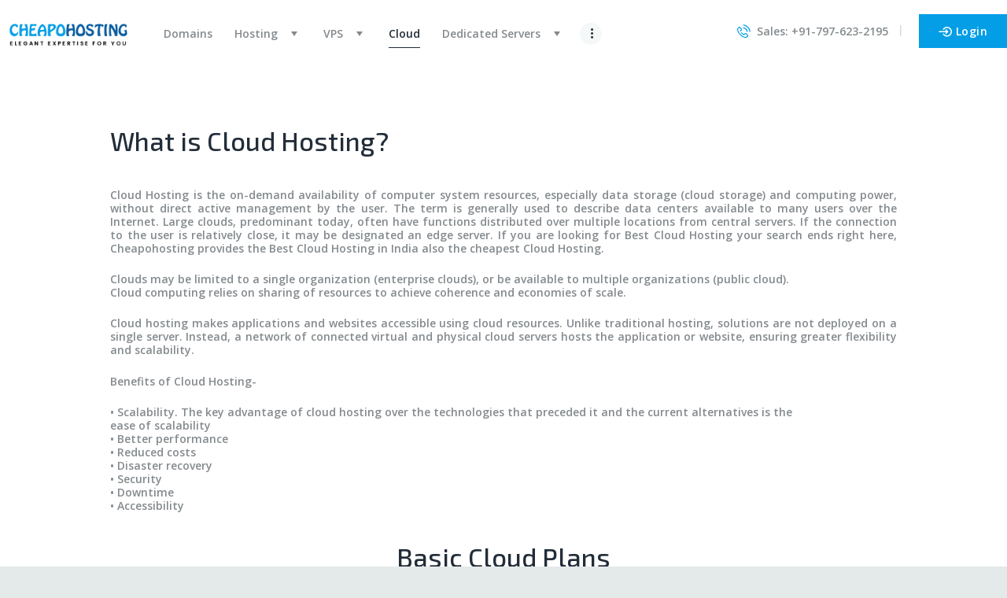

--- FILE ---
content_type: text/html; charset=UTF-8
request_url: https://www.cheapohosting.com/cloud-hosting/
body_size: 16543
content:
<!DOCTYPE html>
<!-- Clarity tracking code for http://www.cheapohosting.com/ -->
<script>
    (function(c,l,a,r,i,t,y){
        c[a]=c[a]||function(){(c[a].q=c[a].q||[]).push(arguments)};
        t=l.createElement(r);t.async=1;t.src="https://www.clarity.ms/tag/"+i;
        y=l.getElementsByTagName(r)[0];y.parentNode.insertBefore(t,y);
    })(window, document, "clarity", "script", "5h2zpdrids");
</script>
<!-- Global site tag (gtag.js) - Google Analytics -->
<script async src="https://www.googletagmanager.com/gtag/js?id=UA-189773488-1">
</script>
<script>
  window.dataLayer = window.dataLayer || [];
  function gtag(){dataLayer.push(arguments);}
  gtag('js', new Date());

  gtag('config', 'UA-189773488-1');
</script>
<html dir="ltr" lang="en-US"
	prefix="og: https://ogp.me/ns#"  class="no-js scheme_default">
<head>
			<meta charset="UTF-8">
		<meta name="viewport" content="width=device-width, initial-scale=1, maximum-scale=1">
		<meta name="format-detection" content="telephone=no">
		<link rel="profile" href="//gmpg.org/xfn/11">
		<link rel="pingback" href="https://www.cheapohosting.com/xmlrpc.php">
		<title>Cloud Hosting | Cheap Cloud Hosting-Cheapohosting Cloud Services India</title>

		<!-- All in One SEO Pro 4.2.1.1 -->
		<meta name="description" content="Cheapohosting provides Best and Cheap Cloud Hosting Services in India with 24by7 Support and 99.95 % Uptime." />
		<meta name="robots" content="max-image-preview:large" />
		<link rel="canonical" href="https://www.cheapohosting.com/cloud-hosting/" />
		<meta property="og:locale" content="en_US" />
		<meta property="og:site_name" content="Best Web Hosting | Cheap Web Hosting Services - Cheapohosting" />
		<meta property="og:type" content="article" />
		<meta property="og:title" content="Cloud Hosting | Cheap Cloud Hosting-Cheapohosting Cloud Services India" />
		<meta property="og:description" content="Cheapohosting provides Best and Cheap Cloud Hosting Services in India with 24by7 Support and 99.95 % Uptime." />
		<meta property="og:url" content="https://www.cheapohosting.com/cloud-hosting/" />
		<meta property="og:image" content="https://www.cheapohosting.com/wp-content/uploads/2021/05/Home-Page-for-Social-Sites.png" />
		<meta property="og:image:secure_url" content="https://www.cheapohosting.com/wp-content/uploads/2021/05/Home-Page-for-Social-Sites.png" />
		<meta property="og:image:width" content="1024" />
		<meta property="og:image:height" content="555" />
		<meta property="article:published_time" content="2021-02-08T12:31:02+00:00" />
		<meta property="article:modified_time" content="2022-05-25T11:38:13+00:00" />
		<meta property="article:publisher" content="https://www.facebook.com/cheapohosting" />
		<meta name="twitter:card" content="summary_large_image" />
		<meta name="twitter:site" content="@cheapohosting" />
		<meta name="twitter:title" content="Cloud Hosting | Cheap Cloud Hosting-Cheapohosting Cloud Services India" />
		<meta name="twitter:description" content="Cheapohosting provides Best and Cheap Cloud Hosting Services in India with 24by7 Support and 99.95 % Uptime." />
		<meta name="twitter:creator" content="@cheapohosting" />
		<meta name="twitter:image" content="https://www.cheapohosting.com/wp-content/uploads/2021/05/Home-Page-for-Social-Sites.png" />
		<meta name="twitter:label1" content="Written by" />
		<meta name="twitter:data1" content="Cheapo Host" />
		<meta name="twitter:label2" content="Est. reading time" />
		<meta name="twitter:data2" content="8 minutes" />
		<script type="application/ld+json" class="aioseo-schema">
			{"@context":"https:\/\/schema.org","@graph":[{"@type":"WebSite","@id":"https:\/\/www.cheapohosting.com\/#website","url":"https:\/\/www.cheapohosting.com\/","name":"Best Web Hosting | Cheap Web Hosting Services - Cheapohosting","description":"Web Hosting | Linux Hosting | Reseller Hosting | VPS Hosting | Cloud Hosting","inLanguage":"en-US","publisher":{"@id":"https:\/\/www.cheapohosting.com\/#organization"}},{"@type":"Organization","@id":"https:\/\/www.cheapohosting.com\/#organization","name":"Cheapohosting","url":"https:\/\/www.cheapohosting.com\/","logo":{"@type":"ImageObject","@id":"https:\/\/www.cheapohosting.com\/#organizationLogo","url":"https:\/\/www.cheapohosting.com\/wp-content\/uploads\/2021\/02\/IMG-20210209-WA0000.jpg","width":1000,"height":1000},"image":{"@id":"https:\/\/www.cheapohosting.com\/#organizationLogo"},"sameAs":["https:\/\/www.facebook.com\/cheapohosting","https:\/\/twitter.com\/cheapohosting","https:\/\/www.instagram.com\/cheapohosting\/","https:\/\/in.pinterest.com\/cheapohosting\/_saved\/","https:\/\/www.youtube.com\/channel\/UCQSLVYhMsDgAb3TXB1eFH7Q","https:\/\/www.linkedin.com\/company\/71659868\/admin\/"],"contactPoint":{"@type":"ContactPoint","telephone":"+917976232195","contactType":"Sales"}},{"@type":"BreadcrumbList","@id":"https:\/\/www.cheapohosting.com\/cloud-hosting\/#breadcrumblist","itemListElement":[{"@type":"ListItem","@id":"https:\/\/www.cheapohosting.com\/#listItem","position":1,"item":{"@type":"WebPage","@id":"https:\/\/www.cheapohosting.com\/","name":"Home","description":"Cheapohosting Provides Best Web Hosting & Cheap Web Hosting in India, Cheap Linux Hosting, Reseller Hosting, VPS Hosting, Cloud Hosting and Dedicated Servers.","url":"https:\/\/www.cheapohosting.com\/"},"nextItem":"https:\/\/www.cheapohosting.com\/cloud-hosting\/#listItem"},{"@type":"ListItem","@id":"https:\/\/www.cheapohosting.com\/cloud-hosting\/#listItem","position":2,"item":{"@type":"WebPage","@id":"https:\/\/www.cheapohosting.com\/cloud-hosting\/","name":"Cloud Hosting","description":"Cheapohosting provides Best and Cheap Cloud Hosting Services in India with 24by7 Support and 99.95 % Uptime.","url":"https:\/\/www.cheapohosting.com\/cloud-hosting\/"},"previousItem":"https:\/\/www.cheapohosting.com\/#listItem"}]},{"@type":"WebPage","@id":"https:\/\/www.cheapohosting.com\/cloud-hosting\/#webpage","url":"https:\/\/www.cheapohosting.com\/cloud-hosting\/","name":"Cloud Hosting | Cheap Cloud Hosting-Cheapohosting Cloud Services India","description":"Cheapohosting provides Best and Cheap Cloud Hosting Services in India with 24by7 Support and 99.95 % Uptime.","inLanguage":"en-US","isPartOf":{"@id":"https:\/\/www.cheapohosting.com\/#website"},"breadcrumb":{"@id":"https:\/\/www.cheapohosting.com\/cloud-hosting\/#breadcrumblist"},"datePublished":"2021-02-08T12:31:02+00:00","dateModified":"2022-05-25T11:38:13+00:00"}]}
		</script>
		<!-- All in One SEO Pro -->

<link rel='dns-prefetch' href='//fonts.googleapis.com' />
<link rel='dns-prefetch' href='//s.w.org' />
<link rel="alternate" type="application/rss+xml" title="Best Web Hosting | Cheap Web Hosting Services - Cheapohosting &raquo; Feed" href="https://www.cheapohosting.com/feed/" />
<link rel="alternate" type="application/rss+xml" title="Best Web Hosting | Cheap Web Hosting Services - Cheapohosting &raquo; Comments Feed" href="https://www.cheapohosting.com/comments/feed/" />
		<script type="text/javascript">
			window._wpemojiSettings = {"baseUrl":"https:\/\/s.w.org\/images\/core\/emoji\/13.0.1\/72x72\/","ext":".png","svgUrl":"https:\/\/s.w.org\/images\/core\/emoji\/13.0.1\/svg\/","svgExt":".svg","source":{"concatemoji":"https:\/\/www.cheapohosting.com\/wp-includes\/js\/wp-emoji-release.min.js?ver=5.6.16"}};
			!function(e,a,t){var n,r,o,i=a.createElement("canvas"),p=i.getContext&&i.getContext("2d");function s(e,t){var a=String.fromCharCode;p.clearRect(0,0,i.width,i.height),p.fillText(a.apply(this,e),0,0);e=i.toDataURL();return p.clearRect(0,0,i.width,i.height),p.fillText(a.apply(this,t),0,0),e===i.toDataURL()}function c(e){var t=a.createElement("script");t.src=e,t.defer=t.type="text/javascript",a.getElementsByTagName("head")[0].appendChild(t)}for(o=Array("flag","emoji"),t.supports={everything:!0,everythingExceptFlag:!0},r=0;r<o.length;r++)t.supports[o[r]]=function(e){if(!p||!p.fillText)return!1;switch(p.textBaseline="top",p.font="600 32px Arial",e){case"flag":return s([127987,65039,8205,9895,65039],[127987,65039,8203,9895,65039])?!1:!s([55356,56826,55356,56819],[55356,56826,8203,55356,56819])&&!s([55356,57332,56128,56423,56128,56418,56128,56421,56128,56430,56128,56423,56128,56447],[55356,57332,8203,56128,56423,8203,56128,56418,8203,56128,56421,8203,56128,56430,8203,56128,56423,8203,56128,56447]);case"emoji":return!s([55357,56424,8205,55356,57212],[55357,56424,8203,55356,57212])}return!1}(o[r]),t.supports.everything=t.supports.everything&&t.supports[o[r]],"flag"!==o[r]&&(t.supports.everythingExceptFlag=t.supports.everythingExceptFlag&&t.supports[o[r]]);t.supports.everythingExceptFlag=t.supports.everythingExceptFlag&&!t.supports.flag,t.DOMReady=!1,t.readyCallback=function(){t.DOMReady=!0},t.supports.everything||(n=function(){t.readyCallback()},a.addEventListener?(a.addEventListener("DOMContentLoaded",n,!1),e.addEventListener("load",n,!1)):(e.attachEvent("onload",n),a.attachEvent("onreadystatechange",function(){"complete"===a.readyState&&t.readyCallback()})),(n=t.source||{}).concatemoji?c(n.concatemoji):n.wpemoji&&n.twemoji&&(c(n.twemoji),c(n.wpemoji)))}(window,document,window._wpemojiSettings);
		</script>
		<style type="text/css">
img.wp-smiley,
img.emoji {
	display: inline !important;
	border: none !important;
	box-shadow: none !important;
	height: 1em !important;
	width: 1em !important;
	margin: 0 .07em !important;
	vertical-align: -0.1em !important;
	background: none !important;
	padding: 0 !important;
}
</style>
	<link property="stylesheet" rel='stylesheet' id='wp-block-library-css'  href='https://www.cheapohosting.com/wp-includes/css/dist/block-library/style.min.css?ver=5.6.16' type='text/css' media='all' />
<link property="stylesheet" rel='stylesheet' id='contact-form-7-css'  href='https://www.cheapohosting.com/wp-content/plugins/contact-form-7/includes/css/styles.css?ver=5.4' type='text/css' media='all' />
<link property="stylesheet" rel='stylesheet' id='essential-grid-plugin-settings-css'  href='https://www.cheapohosting.com/wp-content/plugins/essential-grid/public/assets/css/settings.css?ver=3.0.11' type='text/css' media='all' />
<link property="stylesheet" rel='stylesheet' id='tp-fontello-css'  href='https://www.cheapohosting.com/wp-content/plugins/essential-grid/public/assets/font/fontello/css/fontello.css?ver=3.0.11' type='text/css' media='all' />
<link property="stylesheet" rel='stylesheet' id='menu-image-css'  href='https://www.cheapohosting.com/wp-content/plugins/menu-image/includes/css/menu-image.css?ver=3.10' type='text/css' media='all' />
<link property="stylesheet" rel='stylesheet' id='dashicons-css'  href='https://www.cheapohosting.com/wp-includes/css/dashicons.min.css?ver=5.6.16' type='text/css' media='all' />
<link property="stylesheet" rel='stylesheet' id='trx_addons-icons-css'  href='https://www.cheapohosting.com/wp-content/plugins/trx_addons/css/font-icons/css/trx_addons_icons-embedded.css?ver=5.6.16' type='text/css' media='all' />
<link property="stylesheet" rel='stylesheet' id='swiperslider-css'  href='https://www.cheapohosting.com/wp-content/plugins/trx_addons/js/swiper/swiper.min.css' type='text/css' media='all' />
<link property="stylesheet" rel='stylesheet' id='magnific-popup-css'  href='https://www.cheapohosting.com/wp-content/plugins/trx_addons/js/magnific/magnific-popup.min.css' type='text/css' media='all' />
<link property="stylesheet" rel='stylesheet' id='trx_addons-css'  href='https://www.cheapohosting.com/wp-content/plugins/trx_addons/css/trx_addons.css' type='text/css' media='all' />
<link property="stylesheet" rel='stylesheet' id='trx_addons-animation-css'  href='https://www.cheapohosting.com/wp-content/plugins/trx_addons/css/trx_addons.animation.css?ver=5.6.16' type='text/css' media='all' />
<link property="stylesheet" rel='stylesheet' id='js_composer_front-css'  href='https://www.cheapohosting.com/wp-content/plugins/js_composer/assets/css/js_composer.min.css?ver=6.5.0' type='text/css' media='all' />
<link property="stylesheet" rel='stylesheet' id='unlimhost-font-Montserrat-css'  href='https://www.cheapohosting.com/wp-content/themes/unlimhost/css/font-face/Montserrat/stylesheet.css?ver=5.6.16' type='text/css' media='all' />
<link property="stylesheet" rel='stylesheet' id='unlimhost-font-google_fonts-css'  href='https://fonts.googleapis.com/css?family=Open+Sans%3A400%2C400i%2C600%2C600i%2C700%2C700i%7CExo+2%3A500%2C500i%2C700&#038;subset=latin%2Clatin-ext&#038;ver=5.6.16' type='text/css' media='all' />
<link property="stylesheet" rel='stylesheet' id='fontello-icons-css'  href='https://www.cheapohosting.com/wp-content/themes/unlimhost/css/font-icons/css/fontello-embedded.css?ver=5.6.16' type='text/css' media='all' />
<link property="stylesheet" rel='stylesheet' id='unlimhost-main-css'  href='https://www.cheapohosting.com/wp-content/themes/unlimhost/style.css' type='text/css' media='all' />
<link property="stylesheet" rel='stylesheet' id='unlimhost-styles-css'  href='https://www.cheapohosting.com/wp-content/themes/unlimhost/css/__styles.css?ver=5.6.16' type='text/css' media='all' />
<link property="stylesheet" rel='stylesheet' id='unlimhost-colors-css'  href='https://www.cheapohosting.com/wp-content/themes/unlimhost/css/__colors.css?ver=5.6.16' type='text/css' media='all' />
<link property="stylesheet" rel='stylesheet' id='mediaelement-css'  href='https://www.cheapohosting.com/wp-includes/js/mediaelement/mediaelementplayer-legacy.min.css?ver=4.2.16' type='text/css' media='all' />
<link property="stylesheet" rel='stylesheet' id='wp-mediaelement-css'  href='https://www.cheapohosting.com/wp-includes/js/mediaelement/wp-mediaelement.min.css?ver=5.6.16' type='text/css' media='all' />
<link property="stylesheet" rel='stylesheet' id='unlimhost-responsive-css'  href='https://www.cheapohosting.com/wp-content/themes/unlimhost/css/responsive.css?ver=5.6.16' type='text/css' media='all' />
<!--n2css--><script type='text/javascript' src='https://www.cheapohosting.com/wp-includes/js/jquery/jquery.min.js?ver=3.5.1' id='jquery-core-js'></script>
<script type='text/javascript' src='https://www.cheapohosting.com/wp-includes/js/jquery/jquery-migrate.min.js?ver=3.3.2' id='jquery-migrate-js'></script>
<link rel="https://api.w.org/" href="https://www.cheapohosting.com/wp-json/" /><link rel="alternate" type="application/json" href="https://www.cheapohosting.com/wp-json/wp/v2/pages/883" /><link rel="EditURI" type="application/rsd+xml" title="RSD" href="https://www.cheapohosting.com/xmlrpc.php?rsd" />
<link rel="wlwmanifest" type="application/wlwmanifest+xml" href="https://www.cheapohosting.com/wp-includes/wlwmanifest.xml" /> 
<meta name="generator" content="WordPress 5.6.16" />
<link rel='shortlink' href='https://www.cheapohosting.com/?p=883' />
<link rel="alternate" type="application/json+oembed" href="https://www.cheapohosting.com/wp-json/oembed/1.0/embed?url=https%3A%2F%2Fwww.cheapohosting.com%2Fcloud-hosting%2F" />
<link rel="alternate" type="text/xml+oembed" href="https://www.cheapohosting.com/wp-json/oembed/1.0/embed?url=https%3A%2F%2Fwww.cheapohosting.com%2Fcloud-hosting%2F&#038;format=xml" />
			<style type="text/css">
			<!--
				#page_preloader {
					background-color: #ffffff !important;				}
			-->
			</style>
			<style type="text/css">.recentcomments a{display:inline !important;padding:0 !important;margin:0 !important;}</style><meta name="generator" content="Powered by WPBakery Page Builder - drag and drop page builder for WordPress."/>
<link rel="icon" href="https://www.cheapohosting.com/wp-content/uploads/2021/02/favicon.png" sizes="32x32" />
<link rel="icon" href="https://www.cheapohosting.com/wp-content/uploads/2021/02/favicon.png" sizes="192x192" />
<link rel="apple-touch-icon" href="https://www.cheapohosting.com/wp-content/uploads/2021/02/favicon.png" />
<meta name="msapplication-TileImage" content="https://www.cheapohosting.com/wp-content/uploads/2021/02/favicon.png" />
		<style type="text/css" id="wp-custom-css">
			.vc_tta-color-white.vc_tta-style-modern .vc_tta-tab>a
{
	    padding: 0px;
    height: 88px !important;
    background: none !important;
}

.vc_tta.vc_general .vc_tta-icon
{
	font-size: 3.15em !important;
}
		</style>
		<style type="text/css" data-type="vc_custom-css">.sc_align_left {
    text-align: justify !important;
}</style><style type="text/css" data-type="vc_shortcodes-custom-css">.vc_custom_1495203501943{background-image: url(http://unlimhost.ancorathemes.com/wp-content/uploads/2017/05/bg-2.jpg?id=224) !important;background-position: center !important;background-repeat: no-repeat !important;background-size: cover !important;}.vc_custom_1612778815174{margin-bottom: 0px !important;background-image: url(http://unlimhost.ancorathemes.com/wp-content/uploads/2017/05/bg-4.jpg?id=260) !important;background-position: center !important;background-repeat: no-repeat !important;background-size: cover !important;}.vc_custom_1497512700278{margin-bottom: 0.2rem !important;}.vc_custom_1497512826085{margin-bottom: 1rem !important;}.vc_custom_1497512991285{margin-bottom: 2.1rem !important;}.vc_custom_1612778636680{margin-bottom: 1.4rem !important;}.vc_custom_1497513485526{margin-bottom: 1rem !important;}.vc_custom_1612778791054{margin-top: -5.5rem !important;}.vc_custom_1497616357287{margin-bottom: 2.6rem !important;}.vc_custom_1497616380775{margin-bottom: 1.4rem !important;}.vc_custom_1612778882800{margin-bottom: 1.4rem !important;}</style><noscript><style> .wpb_animate_when_almost_visible { opacity: 1; }</style></noscript><style type="text/css" id="trx_addons-inline-styles-inline-css">.vc_custom_1675745230203{padding-top: 1rem !important;padding-bottom: 5px !important;}.vc_custom_1628078950046{background-color: #ffffff !important;}.vc_custom_1497865239009{background-color: #222d39 !important;}.vc_custom_1495544784442{background-color: #222d39 !important;}.vc_custom_1628081012743{margin-right: 30px !important;margin-left: 30px !important;}.vc_custom_1628079238165{padding-top: -10px !important;padding-right: -10px !important;padding-bottom: -10px !important;padding-left: -10px !important;}.vc_custom_1497865387096{border-bottom-width: 1px !important;border-bottom-color: #38424c !important;border-bottom-style: solid !important;}.vc_custom_1497865476861{margin-bottom: -0.6rem !important;}.vc_custom_1613462085343{margin-left: 50px !important;}.vc_custom_1497865476861{margin-bottom: -0.6rem !important;}.vc_custom_1497865555413{margin-bottom: -1.4rem !important;}.vc_custom_1497865718621{margin-bottom: 0.8rem !important;}.vc_custom_1660028137420{margin-bottom: 0px !important;padding-bottom: 10px !important;}.vc_custom_1682338812939{margin-top: 10px !important;margin-bottom: 10px !important;}.vc_custom_1642683460107{margin-top: 0px !important;margin-bottom: 0px !important;}.vc_custom_1642683472754{margin-top: 0px !important;margin-bottom: 0px !important;}</style></head>

<body class="page-template-default page page-id-883 preloader body_tag scheme_default blog_mode_page body_style_wide is_single sidebar_hide expand_content header_style_header-custom-167 header_position_default trx_addons_present menu_style_top no_layout wpb-js-composer js-comp-ver-6.5.0 vc_responsive">
    
	
	<div class="body_wrap">

		<div class="page_wrap">

			<header class="top_panel top_panel_custom top_panel_custom_167 top_panel_custom_header-fullwidth without_bg_image scheme_default"><div class="vc_row wpb_row vc_row-fluid ipad-row vc_custom_1675745230203 sc_layouts_row sc_layouts_row_type_compact sc_layouts_row_fixed"><div class="wpb_column vc_column_container vc_col-sm-8 sc_layouts_column sc_layouts_column_align_left sc_layouts_column_icons_position_left"><div class="vc_column-inner"><div class="wpb_wrapper"><div class="sc_layouts_item"><a href="https://www.cheapohosting.com/" id="sc_layouts_logo_1907201876" class="sc_layouts_logo sc_layouts_logo_default"><img class="logo_image" src="https://www.cheapohosting.com/wp-content/uploads/2017/05/Cheapohosting-220x51-1.png" alt="" width="220" height="51"></a><!-- /.sc_layouts_logo --></div><div class="sc_layouts_item"><nav id="sc_layouts_menu_315627983" class="sc_layouts_menu sc_layouts_menu_default menu_hover_slide_line hide_on_mobile  vc_custom_1675744908268" data-animation-in="none" data-animation-out="none"><ul id="menu-main-menu" class="sc_layouts_menu_nav"><li id="menu-item-1035" class="menu-item menu-item-type-post_type menu-item-object-page menu-item-1035"><a href="https://www.cheapohosting.com/domains/"><span>Domains</span></a></li><li id="menu-item-72" class="menu-item menu-item-type-post_type menu-item-object-page menu-item-has-children menu-item-72"><a href="https://www.cheapohosting.com/cheap-linux-shared-hosting/"><span><span class="menu-image-title-before menu-image-title">Hosting</span><span class="dashicons dashicons-arrow-down before-menu-image-icons"></span></span></a>
<ul class="sub-menu"><li id="menu-item-2278" class="menu-item menu-item-type-custom menu-item-object-custom menu-item-has-children menu-item-2278"><a><span>Shared Hosting</span></a>
	<ul class="sub-menu"><li id="menu-item-1899" class="menu-item menu-item-type-post_type menu-item-object-page menu-item-1899"><a href="https://www.cheapohosting.com/cheap-nvme-shared-hosting/" class="menu-image-title-before menu-image-not-hovered"><span><span class="menu-image-title-before menu-image-title">NVMe Linux Shared Hosting</span><img width="10" height="10" src="https://www.cheapohosting.com/wp-content/uploads/2022/01/WhatsApp_Image_2022-01-10_at_7.00.19_PM-removebg-preview-e1642916755947.png" class="menu-image menu-image-title-before" alt="VPS" loading="lazy" /></span></a></li><li id="menu-item-1915" class="menu-item menu-item-type-post_type menu-item-object-page menu-item-1915"><a href="https://www.cheapohosting.com/cheap-linux-shared-hosting/"><span>SSD Linux Shared Hosting</span></a></li><li id="menu-item-1706" class="menu-item menu-item-type-post_type menu-item-object-page menu-item-1706"><a href="https://www.cheapohosting.com/cheap-windows-shared-hosting/"><span>Windows Shared Hosting</span></a></li><li id="menu-item-1692" class="menu-item menu-item-type-post_type menu-item-object-page menu-item-1692"><a href="https://www.cheapohosting.com/cheap-cpanel-hosting/"><span>Cheap cPanel Hosting</span></a></li></ul>
</li><li id="menu-item-2279" class="menu-item menu-item-type-custom menu-item-object-custom menu-item-has-children menu-item-2279"><a><span>Reseller hosting</span></a>
	<ul class="sub-menu"><li id="menu-item-1918" class="menu-item menu-item-type-post_type menu-item-object-page menu-item-1918"><a href="https://www.cheapohosting.com/nvme-linux-reseller-hosting/"><span>NVMe Linux Reseller Hosting</span></a></li><li id="menu-item-1914" class="menu-item menu-item-type-post_type menu-item-object-page menu-item-1914"><a href="https://www.cheapohosting.com/cheap-linux-reseller-hosting-2/"><span>SSD Linux Reseller Hosting</span></a></li><li id="menu-item-2277" class="menu-item menu-item-type-post_type menu-item-object-page menu-item-2277"><a href="https://www.cheapohosting.com/cheap-windows-reseller-hosting/"><span>Windows Reseller Hosting</span></a></li></ul>
</li><li id="menu-item-2280" class="menu-item menu-item-type-custom menu-item-object-custom menu-item-has-children menu-item-2280"><a><span>Application Hosting</span></a>
	<ul class="sub-menu"><li id="menu-item-2125" class="menu-item menu-item-type-post_type menu-item-object-page menu-item-2125"><a href="https://www.cheapohosting.com/node-js-linux-shared-hosting/"><span>Node.js Linux Shared Hosting</span></a></li><li id="menu-item-2257" class="menu-item menu-item-type-post_type menu-item-object-page menu-item-2257"><a href="https://www.cheapohosting.com/python-linux-shared-hosting/"><span>Python Linux Shared Hosting</span></a></li><li id="menu-item-1323" class="menu-item menu-item-type-post_type menu-item-object-page menu-item-1323"><a href="https://www.cheapohosting.com/best-wordpress-hosting/"><span>WordPress Hosting</span></a></li><li id="menu-item-1596" class="menu-item menu-item-type-post_type menu-item-object-page menu-item-1596"><a href="https://www.cheapohosting.com/ecommerce-hosting/"><span>Ecommerce Hosting</span></a></li></ul>
</li></ul>
</li><li id="menu-item-872" class="menu-item menu-item-type-post_type menu-item-object-page menu-item-has-children menu-item-872"><a href="https://www.cheapohosting.com/best-vps-hosting/"><span><span class="menu-image-title-before menu-image-title">VPS</span><span class="dashicons dashicons-arrow-down before-menu-image-icons"></span></span></a>
<ul class="sub-menu"><li id="menu-item-2620" class="menu-item menu-item-type-post_type menu-item-object-page menu-item-has-children menu-item-2620"><a href="https://www.cheapohosting.com/cheap-vps-hosting/"><span>Linux VPS</span></a>
	<ul class="sub-menu"><li id="menu-item-1483" class="menu-item menu-item-type-post_type menu-item-object-page menu-item-1483"><a href="https://www.cheapohosting.com/best-vps-hosting/"><span>Self Managed Linux VPS</span></a></li><li id="menu-item-1482" class="menu-item menu-item-type-post_type menu-item-object-page menu-item-1482"><a href="https://www.cheapohosting.com/managed-vps/"><span>Managed Linux VPS</span></a></li></ul>
</li><li id="menu-item-2619" class="menu-item menu-item-type-post_type menu-item-object-page menu-item-has-children menu-item-2619"><a href="https://www.cheapohosting.com/cheap-windows-vps/"><span>Windows VPS</span></a>
	<ul class="sub-menu"><li id="menu-item-1718" class="menu-item menu-item-type-post_type menu-item-object-page menu-item-1718"><a href="https://www.cheapohosting.com/best-windows-vps-hosting/"><span>Self Managed Windows VPS</span></a></li><li id="menu-item-1730" class="menu-item menu-item-type-post_type menu-item-object-page menu-item-1730"><a href="https://www.cheapohosting.com/windows-vps-hosting/"><span>Managed Windows VPS</span></a></li></ul>
</li><li id="menu-item-2556" class="menu-item menu-item-type-post_type menu-item-object-page menu-item-2556"><a href="https://www.cheapohosting.com/best-forex-vps/"><span>Forex VPS</span></a></li><li id="menu-item-1801" class="menu-item menu-item-type-post_type menu-item-object-page menu-item-1801"><a href="https://www.cheapohosting.com/high-performance-vps-hosting/"><span>High Performance VPS</span></a></li><li id="menu-item-2328" class="menu-item menu-item-type-post_type menu-item-object-page menu-item-2328"><a href="https://www.cheapohosting.com/self-managed-high-performance-vps/"><span><span class="menu-image-title-before menu-image-title">Premium VPS</span><span class="dashicons dashicons-database-add before-menu-image-icons"></span></span></a></li><li id="menu-item-1996" class="menu-item menu-item-type-post_type menu-item-object-page menu-item-1996"><a href="https://www.cheapohosting.com/cheap-plesk-vps-hosting/"><span>pLesk VPS</span></a></li><li id="menu-item-1751" class="menu-item menu-item-type-post_type menu-item-object-page menu-item-1751"><a href="https://www.cheapohosting.com/best-aws-vps-hosting/"><span>AWS Cloud VPS</span></a></li></ul>
</li><li id="menu-item-893" class="menu-item menu-item-type-post_type menu-item-object-page current-menu-item page_item page-item-883 current_page_item menu-item-893"><a href="https://www.cheapohosting.com/cloud-hosting/" aria-current="page"><span>Cloud</span></a></li><li id="menu-item-68" class="menu-item menu-item-type-post_type menu-item-object-page menu-item-has-children menu-item-68"><a href="https://www.cheapohosting.com/dedicated-servers/"><span><span class="menu-image-title-before menu-image-title">Dedicated Servers</span><span class="dashicons dashicons-arrow-down before-menu-image-icons"></span></span></a>
<ul class="sub-menu"><li id="menu-item-2204" class="menu-item menu-item-type-post_type menu-item-object-page menu-item-2204"><a href="https://www.cheapohosting.com/dedicated-servers-india/"><span>Dedicated Servers India</span></a></li><li id="menu-item-2225" class="menu-item menu-item-type-post_type menu-item-object-page menu-item-2225"><a href="https://www.cheapohosting.com/cheap-dedicated-servers-usa/"><span>Dedicated Servers USA</span></a></li><li id="menu-item-2205" class="menu-item menu-item-type-post_type menu-item-object-page menu-item-2205"><a href="https://www.cheapohosting.com/dedicated-servers-europe/"><span>Dedicated Servers Europe</span></a></li></ul>
</li><li id="menu-item-2487" class="menu-item menu-item-type-post_type menu-item-object-page menu-item-2487"><a href="https://www.cheapohosting.com/cheap-plesk-license/"><span>Plesk Licenses</span></a></li><li id="menu-item-2700" class="menu-item menu-item-type-post_type menu-item-object-page menu-item-2700"><a href="https://www.cheapohosting.com/cheap-cpanel-license/"><span>cPanel Licenses</span></a></li><li id="menu-item-2711" class="menu-item menu-item-type-post_type menu-item-object-page menu-item-2711"><a href="https://www.cheapohosting.com/cheap-imunify360-license/"><span>Cheap Imunify360 License</span></a></li><li id="menu-item-2486" class="menu-item menu-item-type-post_type menu-item-object-page menu-item-2486"><a href="https://www.cheapohosting.com/acronis-cheap-backup-services/"><span>Acronis Backup</span></a></li><li id="menu-item-1611" class="menu-item menu-item-type-post_type menu-item-object-page menu-item-1611"><a href="https://www.cheapohosting.com/big-blue-button-hosting/"><span>BigBlueButton Hosting</span></a></li><li id="menu-item-2161" class="menu-item menu-item-type-post_type menu-item-object-page menu-item-2161"><a href="https://www.cheapohosting.com/cheap-ssl-certificates/"><span>SSL Certificates</span></a></li></ul></nav><!-- /.sc_layouts_menu --><div class="sc_layouts_iconed_text sc_layouts_menu_mobile_button">
		<a class="sc_layouts_item_link sc_layouts_iconed_text_link" href="#">
			<span class="sc_layouts_item_icon sc_layouts_iconed_text_icon trx_addons_icon-menu"></span>
		</a>
	</div></div></div></div></div><div class="wpb_column vc_column_container vc_col-sm-4 vc_hidden-md vc_hidden-sm vc_hidden-xs sc_layouts_column sc_layouts_column_align_right sc_layouts_column_icons_position_left"><div class="vc_column-inner"><div class="wpb_wrapper"><div class="sc_layouts_item"><div id="sc_layouts_iconed_text_1528772037" class="sc_layouts_iconed_text delimiter"><a href="tel:+91-7976-232-195" class="sc_layouts_item_link sc_layouts_iconed_text_link"><span class="sc_layouts_item_icon sc_layouts_iconed_text_icon icon-untitled-1"></span><span class="sc_layouts_item_details sc_layouts_iconed_text_details"><span class="sc_layouts_item_details_line1 sc_layouts_iconed_text_line1">Sales: +91-797-623-2195</span></span><!-- /.sc_layouts_iconed_text_details --></a></div><!-- /.sc_layouts_iconed_text --></div><div class="sc_layouts_item"><a href="https://www.cheapohosting.com/billing/index.php?rp=/login" id="sc_button_1514054272" class="sc_button color_style_default sc_button_default sc_button_size_small sc_button_icon_left"><span class="sc_button_icon"><span class="icon-untitled-3"></span></span><span class="sc_button_text"><span class="sc_button_title">Login</span></span><!-- /.sc_button_text --></a><!-- /.sc_button --></div></div></div></div></div></header><div class="menu_mobile_overlay"></div>
<div class="menu_mobile menu_mobile_fullscreen scheme_dark">
	<div class="menu_mobile_inner">
		<a class="menu_mobile_close icon-cancel"></a><a class="sc_layouts_logo" href="https://www.cheapohosting.com/"><span class="logo_text">Best Web Hosting | Cheap Web Hosting Services - Cheapohosting</span><span class="logo_slogan">Web Hosting | Linux Hosting | Reseller Hosting | VPS Hosting | Cloud Hosting</span></a><nav class="menu_mobile_nav_area"><ul id="menu_mobile-main-menu" class=""><li id="menu_mobile-item-1035" class="menu-item menu-item-type-post_type menu-item-object-page menu-item-1035"><a href="https://www.cheapohosting.com/domains/"><span>Domains</span></a></li><li id="menu_mobile-item-72" class="menu-item menu-item-type-post_type menu-item-object-page menu-item-has-children menu-item-72"><a href="https://www.cheapohosting.com/cheap-linux-shared-hosting/"><span><span class="menu-image-title-before menu-image-title">Hosting</span><span class="dashicons dashicons-arrow-down before-menu-image-icons"></span></span></a>
<ul class="sub-menu"><li id="menu_mobile-item-2278" class="menu-item menu-item-type-custom menu-item-object-custom menu-item-has-children menu-item-2278"><a><span>Shared Hosting</span></a>
	<ul class="sub-menu"><li id="menu_mobile-item-1899" class="menu-item menu-item-type-post_type menu-item-object-page menu-item-1899"><a href="https://www.cheapohosting.com/cheap-nvme-shared-hosting/" class="menu-image-title-before menu-image-not-hovered"><span><span class="menu-image-title-before menu-image-title">NVMe Linux Shared Hosting</span><img width="10" height="10" src="https://www.cheapohosting.com/wp-content/uploads/2022/01/WhatsApp_Image_2022-01-10_at_7.00.19_PM-removebg-preview-e1642916755947.png" class="menu-image menu-image-title-before" alt="VPS" loading="lazy" /></span></a></li><li id="menu_mobile-item-1915" class="menu-item menu-item-type-post_type menu-item-object-page menu-item-1915"><a href="https://www.cheapohosting.com/cheap-linux-shared-hosting/"><span>SSD Linux Shared Hosting</span></a></li><li id="menu_mobile-item-1706" class="menu-item menu-item-type-post_type menu-item-object-page menu-item-1706"><a href="https://www.cheapohosting.com/cheap-windows-shared-hosting/"><span>Windows Shared Hosting</span></a></li><li id="menu_mobile-item-1692" class="menu-item menu-item-type-post_type menu-item-object-page menu-item-1692"><a href="https://www.cheapohosting.com/cheap-cpanel-hosting/"><span>Cheap cPanel Hosting</span></a></li></ul>
</li><li id="menu_mobile-item-2279" class="menu-item menu-item-type-custom menu-item-object-custom menu-item-has-children menu-item-2279"><a><span>Reseller hosting</span></a>
	<ul class="sub-menu"><li id="menu_mobile-item-1918" class="menu-item menu-item-type-post_type menu-item-object-page menu-item-1918"><a href="https://www.cheapohosting.com/nvme-linux-reseller-hosting/"><span>NVMe Linux Reseller Hosting</span></a></li><li id="menu_mobile-item-1914" class="menu-item menu-item-type-post_type menu-item-object-page menu-item-1914"><a href="https://www.cheapohosting.com/cheap-linux-reseller-hosting-2/"><span>SSD Linux Reseller Hosting</span></a></li><li id="menu_mobile-item-2277" class="menu-item menu-item-type-post_type menu-item-object-page menu-item-2277"><a href="https://www.cheapohosting.com/cheap-windows-reseller-hosting/"><span>Windows Reseller Hosting</span></a></li></ul>
</li><li id="menu_mobile-item-2280" class="menu-item menu-item-type-custom menu-item-object-custom menu-item-has-children menu-item-2280"><a><span>Application Hosting</span></a>
	<ul class="sub-menu"><li id="menu_mobile-item-2125" class="menu-item menu-item-type-post_type menu-item-object-page menu-item-2125"><a href="https://www.cheapohosting.com/node-js-linux-shared-hosting/"><span>Node.js Linux Shared Hosting</span></a></li><li id="menu_mobile-item-2257" class="menu-item menu-item-type-post_type menu-item-object-page menu-item-2257"><a href="https://www.cheapohosting.com/python-linux-shared-hosting/"><span>Python Linux Shared Hosting</span></a></li><li id="menu_mobile-item-1323" class="menu-item menu-item-type-post_type menu-item-object-page menu-item-1323"><a href="https://www.cheapohosting.com/best-wordpress-hosting/"><span>WordPress Hosting</span></a></li><li id="menu_mobile-item-1596" class="menu-item menu-item-type-post_type menu-item-object-page menu-item-1596"><a href="https://www.cheapohosting.com/ecommerce-hosting/"><span>Ecommerce Hosting</span></a></li></ul>
</li></ul>
</li><li id="menu_mobile-item-872" class="menu-item menu-item-type-post_type menu-item-object-page menu-item-has-children menu-item-872"><a href="https://www.cheapohosting.com/best-vps-hosting/"><span><span class="menu-image-title-before menu-image-title">VPS</span><span class="dashicons dashicons-arrow-down before-menu-image-icons"></span></span></a>
<ul class="sub-menu"><li id="menu_mobile-item-2620" class="menu-item menu-item-type-post_type menu-item-object-page menu-item-has-children menu-item-2620"><a href="https://www.cheapohosting.com/cheap-vps-hosting/"><span>Linux VPS</span></a>
	<ul class="sub-menu"><li id="menu_mobile-item-1483" class="menu-item menu-item-type-post_type menu-item-object-page menu-item-1483"><a href="https://www.cheapohosting.com/best-vps-hosting/"><span>Self Managed Linux VPS</span></a></li><li id="menu_mobile-item-1482" class="menu-item menu-item-type-post_type menu-item-object-page menu-item-1482"><a href="https://www.cheapohosting.com/managed-vps/"><span>Managed Linux VPS</span></a></li></ul>
</li><li id="menu_mobile-item-2619" class="menu-item menu-item-type-post_type menu-item-object-page menu-item-has-children menu-item-2619"><a href="https://www.cheapohosting.com/cheap-windows-vps/"><span>Windows VPS</span></a>
	<ul class="sub-menu"><li id="menu_mobile-item-1718" class="menu-item menu-item-type-post_type menu-item-object-page menu-item-1718"><a href="https://www.cheapohosting.com/best-windows-vps-hosting/"><span>Self Managed Windows VPS</span></a></li><li id="menu_mobile-item-1730" class="menu-item menu-item-type-post_type menu-item-object-page menu-item-1730"><a href="https://www.cheapohosting.com/windows-vps-hosting/"><span>Managed Windows VPS</span></a></li></ul>
</li><li id="menu_mobile-item-2556" class="menu-item menu-item-type-post_type menu-item-object-page menu-item-2556"><a href="https://www.cheapohosting.com/best-forex-vps/"><span>Forex VPS</span></a></li><li id="menu_mobile-item-1801" class="menu-item menu-item-type-post_type menu-item-object-page menu-item-1801"><a href="https://www.cheapohosting.com/high-performance-vps-hosting/"><span>High Performance VPS</span></a></li><li id="menu_mobile-item-2328" class="menu-item menu-item-type-post_type menu-item-object-page menu-item-2328"><a href="https://www.cheapohosting.com/self-managed-high-performance-vps/"><span><span class="menu-image-title-before menu-image-title">Premium VPS</span><span class="dashicons dashicons-database-add before-menu-image-icons"></span></span></a></li><li id="menu_mobile-item-1996" class="menu-item menu-item-type-post_type menu-item-object-page menu-item-1996"><a href="https://www.cheapohosting.com/cheap-plesk-vps-hosting/"><span>pLesk VPS</span></a></li><li id="menu_mobile-item-1751" class="menu-item menu-item-type-post_type menu-item-object-page menu-item-1751"><a href="https://www.cheapohosting.com/best-aws-vps-hosting/"><span>AWS Cloud VPS</span></a></li></ul>
</li><li id="menu_mobile-item-893" class="menu-item menu-item-type-post_type menu-item-object-page current-menu-item page_item page-item-883 current_page_item menu-item-893"><a href="https://www.cheapohosting.com/cloud-hosting/" aria-current="page"><span>Cloud</span></a></li><li id="menu_mobile-item-68" class="menu-item menu-item-type-post_type menu-item-object-page menu-item-has-children menu-item-68"><a href="https://www.cheapohosting.com/dedicated-servers/"><span><span class="menu-image-title-before menu-image-title">Dedicated Servers</span><span class="dashicons dashicons-arrow-down before-menu-image-icons"></span></span></a>
<ul class="sub-menu"><li id="menu_mobile-item-2204" class="menu-item menu-item-type-post_type menu-item-object-page menu-item-2204"><a href="https://www.cheapohosting.com/dedicated-servers-india/"><span>Dedicated Servers India</span></a></li><li id="menu_mobile-item-2225" class="menu-item menu-item-type-post_type menu-item-object-page menu-item-2225"><a href="https://www.cheapohosting.com/cheap-dedicated-servers-usa/"><span>Dedicated Servers USA</span></a></li><li id="menu_mobile-item-2205" class="menu-item menu-item-type-post_type menu-item-object-page menu-item-2205"><a href="https://www.cheapohosting.com/dedicated-servers-europe/"><span>Dedicated Servers Europe</span></a></li></ul>
</li><li id="menu_mobile-item-2487" class="menu-item menu-item-type-post_type menu-item-object-page menu-item-2487"><a href="https://www.cheapohosting.com/cheap-plesk-license/"><span>Plesk Licenses</span></a></li><li id="menu_mobile-item-2700" class="menu-item menu-item-type-post_type menu-item-object-page menu-item-2700"><a href="https://www.cheapohosting.com/cheap-cpanel-license/"><span>cPanel Licenses</span></a></li><li id="menu_mobile-item-2711" class="menu-item menu-item-type-post_type menu-item-object-page menu-item-2711"><a href="https://www.cheapohosting.com/cheap-imunify360-license/"><span>Cheap Imunify360 License</span></a></li><li id="menu_mobile-item-2486" class="menu-item menu-item-type-post_type menu-item-object-page menu-item-2486"><a href="https://www.cheapohosting.com/acronis-cheap-backup-services/"><span>Acronis Backup</span></a></li><li id="menu_mobile-item-1611" class="menu-item menu-item-type-post_type menu-item-object-page menu-item-1611"><a href="https://www.cheapohosting.com/big-blue-button-hosting/"><span>BigBlueButton Hosting</span></a></li><li id="menu_mobile-item-2161" class="menu-item menu-item-type-post_type menu-item-object-page menu-item-2161"><a href="https://www.cheapohosting.com/cheap-ssl-certificates/"><span>SSL Certificates</span></a></li></ul></nav><div class="search_wrap search_style_normal search_mobile">
	<div class="search_form_wrap">
		<form role="search" method="get" class="search_form" action="https://www.cheapohosting.com/">
            <div class="border_search">
                <input type="text" class="search_field" placeholder="Search" value="" name="s">
                <button type="submit" class="search_submit trx_addons_icon-search"></button>
            </div>
					</form>
	</div>
	</div><div class="socials_mobile"><a target="_blank" href="https://www.facebook.com/cheapohosting" class="social_item social_item_style_icons social_item_type_icons"><span class="social_icon social_facebook"><span class="icon-facebook"></span></span></a><a target="_blank" href="https://twitter.com/cheapohosting" class="social_item social_item_style_icons social_item_type_icons"><span class="social_icon social_untitled-16"><span class="icon-untitled-16"></span></span></a><a target="_blank" href="https://www.linkedin.com/company/cheapohosting/" class="social_item social_item_style_icons social_item_type_icons"><span class="social_icon social_linkedin"><span class="icon-linkedin"></span></span></a><a target="_blank" href="https://www.instagram.com/cheapohosting/" class="social_item social_item_style_icons social_item_type_icons"><span class="social_icon social_instagramm"><span class="icon-instagramm"></span></span></a></div>	</div>
</div>

			<div class="page_content_wrap scheme_default">

								<div class="content_wrap">
				
									

					<div class="content">
										

<article id="post-883" class="post_item_single post_type_page post-883 page type-page status-publish hentry">

	<div class="post_content entry-content">
		<div class="vc_row wpb_row vc_row-fluid"><div class="wpb_column vc_column_container vc_col-sm-12 sc_layouts_column_icons_position_left"><div class="vc_column-inner"><div class="wpb_wrapper"><div id="sc_title_1188070732"
		class="sc_title color_style_default sc_title_default"><h1 class="sc_item_title sc_title_title sc_align_left sc_item_title_style_default sc_item_title_tag">What is Cloud Hosting?</h1><div class="sc_item_descr sc_title_descr sc_align_left"><p>Cloud Hosting is the on-demand availability of computer system resources, especially data storage (cloud storage) and computing power, without direct active management by the user. The term is generally used to describe data centers available to many users over the Internet. Large clouds, predominant today, often have functions distributed over multiple locations from central servers. If the connection to the user is relatively close, it may be designated an edge server. If you are looking for Best Cloud Hosting your search ends right here, Cheapohosting provides the Best Cloud Hosting in India also the cheapest Cloud Hosting.</p>
<p>Clouds may be limited to a single organization (enterprise clouds), or be available to multiple organizations (public cloud).<br />
Cloud computing relies on sharing of resources to achieve coherence and economies of scale.</p>
<p>Cloud hosting makes applications and websites accessible using cloud resources. Unlike traditional hosting, solutions are not deployed on a single server. Instead, a network of connected virtual and physical cloud servers hosts the application or website, ensuring greater flexibility and scalability.</p>
<p>Benefits of Cloud Hosting-</p>
<p>• Scalability. The key advantage of cloud hosting over the technologies that preceded it and the current alternatives is the<br />
ease of scalability<br />
• Better performance<br />
• Reduced costs<br />
• Disaster recovery<br />
• Security<br />
• Downtime<br />
• Accessibility</p>
</div></div><!-- /.sc_title --><div class="vc_empty_space  height_small"   style="height: 32px"><span class="vc_empty_space_inner"></span></div><div id="sc_title_1817881780"
		class="sc_title color_style_default sc_title_default"><h1 class="sc_item_title sc_title_title sc_align_center sc_item_title_style_default sc_item_title_tag">Basic Cloud Plans</h1><div class="sc_item_descr sc_title_descr sc_align_center"><p>We provide fast, affordable & secure hosting all over the world.</p>
</div></div><!-- /.sc_title --><div class="vc_empty_space  vc_custom_1497512700278 height_small"   style="height: 32px"><span class="vc_empty_space_inner"></span></div><div  id="sc_price_1460815769"	class="sc_price color_style_default sc_price_default"><div class="sc_price_columns_wrap sc_item_columns trx_addons_columns_wrap columns_padding_bottom"><div class="trx_addons_column-1_4"><div class="sc_price_item sc_price_item_default">
			<div class="sc_price_item_info"><h3 class="sc_price_item_title"><span>Cloud 1</span></h3><div class="sc_price_item_price"><span class="sc_price_item_price_before">₹</span><span class="sc_price_item_price_value">350</span><span class="sc_price_item_price_after">/mo</span></div><div class="sc_price_item_details"><div><span><b>1GB</b></span><span>RAM</span></div><hr>
<div><span><b>1</b></span><span>vCPU</span></div><hr>
<div><span><b>25GB</b></span><span>Storage</span></div><hr>
<div><span><b>1TB</b></span><span>Bandwidth</span></div><hr>
<div><span><b>CWP</b></span><span>Free Panel</span></div><hr>
<div><span><b>Webuzo</b></span><span>Free Panel</span></div><hr>
<div><span><b>VirtualMin</b></span><span>Free Panel</span></div></div><a href="https://www.cheapohosting.com/billing/cart.php?a=add&#038;pid=24" class="sc_price_item_link">Order Now</a></div><!-- /.sc_price_item_info --></div></div><div class="trx_addons_column-1_4"><div class="sc_price_item sc_price_item_default">
			<div class="sc_price_item_label">Best Seller</div><div class="sc_price_item_info"><h3 class="sc_price_item_title"><span>Cloud 2</span></h3><div class="sc_price_item_price"><span class="sc_price_item_price_before">₹</span><span class="sc_price_item_price_value">650</span><span class="sc_price_item_price_after">/mo</span></div><div class="sc_price_item_details"><div><span><b>2GB</b></span><span>RAM</span></div><hr>
<div><span><b>1</b></span><span>vCPU</span></div><hr>
<div><span><b>50GB</b></span><span>Storage</span></div><hr>
<div><span><b>1TB</b></span><span>Bandwidth</span></div><hr>
<div><span><b>CWP</b></span><span>Free Panel</span></div><hr>
<div><span><b>Webuzo</b></span><span>Free Panel</span></div><hr>
<div><span><b>VirtualMin</b></span><span>Free Panel</span></div></div><a href="https://www.cheapohosting.com/billing/cart.php?a=add&#038;pid=25" class="sc_price_item_link">Order Now</a></div><!-- /.sc_price_item_info --></div></div><div class="trx_addons_column-1_4"><div class="sc_price_item sc_price_item_default">
			<div class="sc_price_item_info"><h3 class="sc_price_item_title"><span>Cloud 3</span></h3><div class="sc_price_item_price"><span class="sc_price_item_price_before">₹</span><span class="sc_price_item_price_value">950</span><span class="sc_price_item_price_after">/mo</span></div><div class="sc_price_item_details"><div><span><b>2GB</b></span><span>RAM</span></div><hr>
<div><span><b>2</b></span><span>vCPU</span></div><hr>
<div><span><b>60GB</b></span><span>Storage</span></div><hr>
<div><span><b>3TB</b></span><span>Bandwidth</span></div><hr>
<div><span><b>CWP</b></span><span>Free Panel</span></div><hr>
<div><span><b>Webuzo</b></span><span>Free Panel</span></div><hr>
<div><span><b>VirtualMin</b></span><span>Free Panel</span></div></div><a href="https://www.cheapohosting.com/billing/cart.php?a=add&#038;pid=26" class="sc_price_item_link">Order Now</a></div><!-- /.sc_price_item_info --></div></div><div class="trx_addons_column-1_4"><div class="sc_price_item sc_price_item_default">
			<div class="sc_price_item_info"><h3 class="sc_price_item_title"><span>Cloud 4</span></h3><div class="sc_price_item_price"><span class="sc_price_item_price_before">₹</span><span class="sc_price_item_price_value">1,250</span><span class="sc_price_item_price_after">/mo</span></div><div class="sc_price_item_details"><div><span><b>4GB</b></span><span>RAM</span></div><hr>
<div><span><b>2</b></span><span>vCPU</span></div><hr>
<div><span><b>80GB</b></span><span>Storage</span></div><hr>
<div><span><b>4TB</b></span><span>Bandwidth</span></div><hr>
<div><span><b>CWP</b></span><span>Free Panel</span></div><hr>
<div><span><b>Webuzo</b></span><span>Free Panel</span></div><hr>
<div><span><b>VirtualMin</b></span><span>Free Panel</span></div></div><a href="https://www.cheapohosting.com/billing/cart.php?a=add&#038;pid=27" class="sc_price_item_link">Order Now</a></div><!-- /.sc_price_item_info --></div></div></div></div><!-- /.sc_price --><div class="vc_empty_space  vc_custom_1497512826085 height_medium"   style="height: 32px"><span class="vc_empty_space_inner"></span></div></div></div></div></div><div data-vc-full-width="true" data-vc-full-width-init="false" class="vc_row wpb_row vc_row-fluid vc_custom_1495203501943 vc_row-has-fill"><div class="wpb_column vc_column_container vc_col-sm-6 sc_layouts_column_icons_position_left"><div class="vc_column-inner"><div class="wpb_wrapper"><div class="vc_empty_space  vc_custom_1497512991285 height_large"   style="height: 32px"><span class="vc_empty_space_inner"></span></div>
	<div class="wpb_text_column wpb_content_element " >
		<div class="wpb_wrapper">
			<h1>Let Us Put Your Business On The Web!</h1>
<p>We’re on a mission to constantly innovate new ways to deliver enterprise level solutions at an affordable price. We want our customers to grow with us, as together we create powerful technology every day.</p>
<p>We endeavor to provide outstanding, swift and devoted hosting services which are backed by our technical experts round the clock. The speed and the expertise of our support team are legendary. They provide on boarding help, free website transfer and on-going assistance at any time. No wonder, we consistently achieve nearly 100% customer satisfaction rates.</p>
<p>Cheapohosting is about creating a better and safer web for everybody. Be a part of our growing long list of happy clients today. We will bring Elegant Expertise For You every time you think about our services or products and will help you fulfil all your requirements.</p>

		</div>
	</div>
<div class="vc_empty_space  vc_custom_1612778636680 height_large"   style="height: 62px"><span class="vc_empty_space_inner"></span></div></div></div></div><div class="wpb_column vc_column_container vc_col-sm-6 sc_layouts_column_icons_position_left"><div class="vc_column-inner"><div class="wpb_wrapper"></div></div></div></div><div class="vc_row-full-width vc_clearfix"></div><div class="vc_row wpb_row vc_row-fluid"><div class="wpb_column vc_column_container vc_col-sm-12 sc_layouts_column_icons_position_left"><div class="vc_column-inner"><div class="wpb_wrapper"><div class="vc_empty_space  vc_custom_1497513485526 height_large"   style="height: 32px"><span class="vc_empty_space_inner"></span></div><div id="sc_services_136373940" class="sc_services color_style_default sc_services_list sc_services_featured_top"><h1 class="sc_item_title sc_services_title sc_align_center sc_item_title_style_default sc_item_title_tag">Web Hosting Features</h1><div class="sc_services_columns_wrap sc_item_columns sc_item_columns_3 trx_addons_columns_wrap"><div class="trx_addons_column-1_3"><div class="sc_services_item without_content with_icon sc_services_item_featured_top">
	<a href="https://www.cheapohosting.com/services/ssd-drives-for-all-plans/"
			 id="sc_services_136373940_icon-untitled-7"
			 class="sc_services_item_icon icon-untitled-7"
			 ></a>	
	<div class="sc_services_item_info">
		<div class="sc_services_item_header">
			<h6 class="sc_services_item_title"><a href="https://www.cheapohosting.com/services/ssd-drives-for-all-plans/">SSD drives for all plans</a></h6>
		</div>
			</div>
</div>
</div><div class="trx_addons_column-1_3"><div class="sc_services_item without_content with_icon sc_services_item_featured_top">
	<a href="https://www.cheapohosting.com/services/latest-speed-technologies/"
			 id="sc_services_136373940_icon-untitled-8"
			 class="sc_services_item_icon icon-untitled-8"
			 ></a>	
	<div class="sc_services_item_info">
		<div class="sc_services_item_header">
			<h6 class="sc_services_item_title"><a href="https://www.cheapohosting.com/services/latest-speed-technologies/">Latest speed technologies</a></h6>
		</div>
			</div>
</div>
</div><div class="trx_addons_column-1_3"><div class="sc_services_item without_content with_icon sc_services_item_featured_top">
	<a href="https://www.cheapohosting.com/services/free-ssl-certificate/"
			 id="sc_services_136373940_icon-untitled-9"
			 class="sc_services_item_icon icon-untitled-9"
			 ></a>	
	<div class="sc_services_item_info">
		<div class="sc_services_item_header">
			<h6 class="sc_services_item_title"><a href="https://www.cheapohosting.com/services/free-ssl-certificate/">Free SSL Certificate</a></h6>
		</div>
			</div>
</div>
</div><div class="trx_addons_column-1_3"><div class="sc_services_item without_content with_icon sc_services_item_featured_top">
	<a href="https://www.cheapohosting.com/services/user-apps-autoupdates/"
			 id="sc_services_136373940_icon-untitled-10"
			 class="sc_services_item_icon icon-untitled-10"
			 ></a>	
	<div class="sc_services_item_info">
		<div class="sc_services_item_header">
			<h6 class="sc_services_item_title"><a href="https://www.cheapohosting.com/services/user-apps-autoupdates/">User apps autoupdates</a></h6>
		</div>
			</div>
</div>
</div><div class="trx_addons_column-1_3"><div class="sc_services_item without_content with_icon sc_services_item_featured_top">
	<a href="https://www.cheapohosting.com/services/security-firewall/"
			 id="sc_services_136373940_icon-untitled-11"
			 class="sc_services_item_icon icon-untitled-11"
			 ></a>	
	<div class="sc_services_item_info">
		<div class="sc_services_item_header">
			<h6 class="sc_services_item_title"><a href="https://www.cheapohosting.com/services/security-firewall/">Security &#038; Firewall</a></h6>
		</div>
			</div>
</div>
</div><div class="trx_addons_column-1_3"><div class="sc_services_item without_content with_icon sc_services_item_featured_top">
	<a href="https://www.cheapohosting.com/services/high-end-servers/"
			 id="sc_services_136373940_icon-untitled-12"
			 class="sc_services_item_icon icon-untitled-12"
			 ></a>	
	<div class="sc_services_item_info">
		<div class="sc_services_item_header">
			<h6 class="sc_services_item_title"><a href="https://www.cheapohosting.com/services/high-end-servers/">High End Servers</a></h6>
		</div>
			</div>
</div>
</div></div></div><!-- /.sc_services --><div class="vc_empty_space  vc_custom_1612778791054 height_large"   style="height: 32px"><span class="vc_empty_space_inner"></span></div></div></div></div></div><div id="support" data-vc-full-width="true" data-vc-full-width-init="false" class="vc_row wpb_row vc_row-fluid vc_custom_1612778815174 vc_row-has-fill"><div class="wpb_column vc_column_container vc_col-sm-6 sc_layouts_column_icons_position_left"><div class="vc_column-inner"><div class="wpb_wrapper"></div></div></div><div class="wpb_column vc_column_container vc_col-sm-6 sc_layouts_column_icons_position_left"><div class="vc_column-inner"><div class="wpb_wrapper"><div class="vc_empty_space  vc_custom_1497616357287 height_large"   style="height: 32px"><span class="vc_empty_space_inner"></span></div>
	<div class="wpb_text_column wpb_content_element " >
		<div class="wpb_wrapper">
			<h1>You Will Love Our Support!</h1>
<p>The speed and the expertise of our support team are legendary. They provide onboarding help, free website transfer and ongoing assistance at any time. No wonder, we consistently achieve nearly 100% customer satisfaction rates.</p>

		</div>
	</div>
<div class="vc_empty_space  vc_custom_1497616380775 height_small"   style="height: 32px"><span class="vc_empty_space_inner"></span></div><div id="sc_icons_297223867" 
	class="sc_icons sc_icons_default sc_icons_size_small sc_align_center"><div class="sc_icons_columns_wrap sc_item_columns trx_addons_columns_wrap columns_padding_bottom"><div class="trx_addons_column-1_3"><div class="sc_icons_item sc_icons_item_linked"><div id="sc_icons_297223867_icon-untitled-13" class="sc_icons_icon sc_icon_type_ icon-untitled-13"
												><span class="sc_icon_type_ icon-untitled-13"></span></div><h4 class="sc_icons_item_title"><span>Tickets</span></h4><a href="/support/" class="sc_icons_item_link"></a></div></div><div class="trx_addons_column-1_3"><div class="sc_icons_item sc_icons_item_linked"><div id="sc_icons_297223867_icon-untitled-14" class="sc_icons_icon sc_icon_type_ icon-untitled-14"
												><span class="sc_icon_type_ icon-untitled-14"></span></div><h4 class="sc_icons_item_title"><span>Live Chat</span></h4><a href="/support/" class="sc_icons_item_link"></a></div></div><div class="trx_addons_column-1_3"><div class="sc_icons_item sc_icons_item_linked"><div id="sc_icons_297223867_icon-untitled-15" class="sc_icons_icon sc_icon_type_ icon-untitled-15"
												><span class="sc_icon_type_ icon-untitled-15"></span></div><h4 class="sc_icons_item_title"><span>Phone</span></h4><a href="/support/" class="sc_icons_item_link"></a></div></div></div></div><!-- /.sc_icons --><div class="vc_empty_space  vc_custom_1612778882800 height_huge"   style="height: 32px"><span class="vc_empty_space_inner"></span></div></div></div></div></div><div class="vc_row-full-width vc_clearfix"></div>
	</div><!-- .entry-content -->

</article>
			
					</div><!-- </.content> -->

					</div><!-- </.content_wrap> -->			</div><!-- </.page_content_wrap> -->

<div class="ha-widget" data-widget="score" data-width="auto" data-id="122074" data-lang="en" data-params="details:false, compact:true"></div>

			<footer class="footer_wrap footer_custom footer_custom_157 footer_custom_footer-informed-unlimhost scheme_dark">
	<div class="vc_row wpb_row vc_row-fluid vc_custom_1628078950046 vc_row-has-fill"><div class="wpb_column vc_column_container vc_col-sm-12 sc_layouts_column_icons_position_left"><div class="vc_column-inner"><div class="wpb_wrapper"><h2 style="font-size: 40px;color: #000000;line-height: 1.5;text-align: center" class="vc_custom_heading" >Get Associated With The Highest
Rated Web Hosting Company</h2><div class="vc_row wpb_row vc_inner vc_row-fluid vc_custom_1628081012743 vc_column-gap-5"><div class="main_plan_box wpb_column vc_column_container vc_col-sm-1/5 sc_layouts_column_icons_position_left"><div class="vc_column-inner vc_custom_1628079238165"><div class="wpb_wrapper">
	<div  class="wpb_single_image wpb_content_element vc_align_center">
		
		<figure class="wpb_wrapper vc_figure">
			<a href="https://www.google.com/search?q=cheapohosting+review&amp;oq=cheapohosting+review&amp;aqs=chrome..69i57j0i5i10i13i30j0i8i13i15i30l2j0i390j69i60l3.8271j0j7&amp;sourceid=chrome&amp;ie=UTF-8#lrd=0x396dc982e4669247:0xad659dde746f16d8,1,,," target="_blank" class="vc_single_image-wrapper   vc_box_border_grey"><img width="200" height="50" src="https://www.cheapohosting.com/wp-content/uploads/2017/05/google-review-icon-50.png" class="vc_single_image-img attachment-full" alt="" loading="lazy" /></a>
		</figure>
	</div>
<div class="vc_empty_space  height_tiny"   style="height: 10px"><span class="vc_empty_space_inner"></span></div>
	<div  class="wpb_single_image wpb_content_element vc_align_center">
		
		<figure class="wpb_wrapper vc_figure">
			<div class="vc_single_image-wrapper   vc_box_border_grey"><img width="100" height="20" src="https://www.cheapohosting.com/wp-content/uploads/2017/05/5stars.png" class="vc_single_image-img attachment-full" alt="" loading="lazy" /></div>
		</figure>
	</div>
<div class="vc_empty_space  height_tiny"   style="height: 10px"><span class="vc_empty_space_inner"></span></div>
	<div class="wpb_text_column wpb_content_element " >
		<div class="wpb_wrapper">
			<p style="text-align: center;"><span style="font-size: 25px;"><strong style="color: #000;">4.8</strong> / 5</span></p>

		</div>
	</div>
</div></div></div><div class="main_plan_box wpb_column vc_column_container vc_col-sm-1/5 sc_layouts_column_icons_position_left"><div class="vc_column-inner"><div class="wpb_wrapper">
	<div  class="wpb_single_image wpb_content_element vc_align_center">
		
		<figure class="wpb_wrapper vc_figure">
			<div class="vc_single_image-wrapper   vc_box_border_grey"><img width="200" height="50" src="https://www.cheapohosting.com/wp-content/uploads/2017/05/hostingseeker-logo-new50.png" class="vc_single_image-img attachment-full" alt="" loading="lazy" /></div>
		</figure>
	</div>
<div class="vc_empty_space  height_tiny"   style="height: 10px"><span class="vc_empty_space_inner"></span></div>
	<div  class="wpb_single_image wpb_content_element vc_align_center">
		
		<figure class="wpb_wrapper vc_figure">
			<div class="vc_single_image-wrapper   vc_box_border_grey"><img width="100" height="20" src="https://www.cheapohosting.com/wp-content/uploads/2017/05/5stars.png" class="vc_single_image-img attachment-full" alt="" loading="lazy" /></div>
		</figure>
	</div>
<div class="vc_empty_space  height_tiny"   style="height: 10px"><span class="vc_empty_space_inner"></span></div>
	<div class="wpb_text_column wpb_content_element " >
		<div class="wpb_wrapper">
			<p style="text-align: center;"><span style="font-size: 25px;"><strong style="color: #000;">5.0</strong> / 5</span></p>

		</div>
	</div>
</div></div></div><div class="main_plan_box wpb_column vc_column_container vc_col-sm-1/5 sc_layouts_column_icons_position_left"><div class="vc_column-inner"><div class="wpb_wrapper">
	<div  class="wpb_single_image wpb_content_element vc_align_center">
		
		<figure class="wpb_wrapper vc_figure">
			<div class="vc_single_image-wrapper   vc_box_border_grey"><img width="200" height="50" src="https://www.cheapohosting.com/wp-content/uploads/2017/05/Trustpilot_logo50.png" class="vc_single_image-img attachment-full" alt="" loading="lazy" /></div>
		</figure>
	</div>
<div class="vc_empty_space  height_tiny"   style="height: 10px"><span class="vc_empty_space_inner"></span></div>
	<div  class="wpb_single_image wpb_content_element vc_align_center">
		
		<figure class="wpb_wrapper vc_figure">
			<div class="vc_single_image-wrapper   vc_box_border_grey"><img width="100" height="20" src="https://www.cheapohosting.com/wp-content/uploads/2017/05/3stars.png" class="vc_single_image-img attachment-full" alt="" loading="lazy" /></div>
		</figure>
	</div>
<div class="vc_empty_space  height_tiny"   style="height: 10px"><span class="vc_empty_space_inner"></span></div>
	<div class="wpb_text_column wpb_content_element " >
		<div class="wpb_wrapper">
			<p style="text-align: center;"><span style="font-size: 25px;"><strong style="color: #000;">3.0</strong> / 5</span></p>

		</div>
	</div>
</div></div></div><div class="main_plan_box wpb_column vc_column_container vc_col-sm-1/5 sc_layouts_column_icons_position_left"><div class="vc_column-inner"><div class="wpb_wrapper">
	<div  class="wpb_single_image wpb_content_element vc_align_center">
		
		<figure class="wpb_wrapper vc_figure">
			<div class="vc_single_image-wrapper   vc_box_border_grey"><img width="200" height="50" src="https://www.cheapohosting.com/wp-content/uploads/2017/05/whtop.png" class="vc_single_image-img attachment-full" alt="" loading="lazy" /></div>
		</figure>
	</div>
<div class="vc_empty_space  height_tiny"   style="height: 10px"><span class="vc_empty_space_inner"></span></div>
	<div  class="wpb_single_image wpb_content_element vc_align_center">
		
		<figure class="wpb_wrapper vc_figure">
			<div class="vc_single_image-wrapper   vc_box_border_grey"><img width="100" height="20" src="https://www.cheapohosting.com/wp-content/uploads/2017/05/5stars.png" class="vc_single_image-img attachment-full" alt="" loading="lazy" /></div>
		</figure>
	</div>
<div class="vc_empty_space  height_tiny"   style="height: 10px"><span class="vc_empty_space_inner"></span></div>
	<div class="wpb_text_column wpb_content_element " >
		<div class="wpb_wrapper">
			<p style="text-align: center;"><span style="font-size: 25px;"><strong style="color: #000;">9</strong> / 10</span></p>

		</div>
	</div>
</div></div></div><div class="main_plan_box wpb_column vc_column_container vc_col-sm-1/5 sc_layouts_column_icons_position_left"><div class="vc_column-inner"><div class="wpb_wrapper">
	<div  class="wpb_single_image wpb_content_element vc_align_center">
		
		<figure class="wpb_wrapper vc_figure">
			<div class="vc_single_image-wrapper   vc_box_border_grey"><img width="200" height="50" src="https://www.cheapohosting.com/wp-content/uploads/2017/05/hostadvice.png" class="vc_single_image-img attachment-full" alt="" loading="lazy" /></div>
		</figure>
	</div>
<div class="vc_empty_space  height_tiny"   style="height: 10px"><span class="vc_empty_space_inner"></span></div>
	<div  class="wpb_single_image wpb_content_element vc_align_center">
		
		<figure class="wpb_wrapper vc_figure">
			<div class="vc_single_image-wrapper   vc_box_border_grey"><img width="100" height="20" src="https://www.cheapohosting.com/wp-content/uploads/2017/05/5stars.png" class="vc_single_image-img attachment-full" alt="" loading="lazy" /></div>
		</figure>
	</div>
<div class="vc_empty_space  height_tiny"   style="height: 10px"><span class="vc_empty_space_inner"></span></div>
	<div class="wpb_text_column wpb_content_element " >
		<div class="wpb_wrapper">
			<p style="text-align: center;"><span style="font-size: 25px;"><strong style="color: #000;">9</strong> / 10</span></p>

		</div>
	</div>
</div></div></div></div><div class="vc_empty_space  height_small"   style="height: 32px"><span class="vc_empty_space_inner"></span></div></div></div></div></div><div class="vc_row wpb_row vc_row-fluid vc_custom_1497865239009 vc_row-has-fill sc_layouts_row sc_layouts_row_type_normal"><div class="wpb_column vc_column_container vc_col-sm-12 sc_layouts_column_icons_position_left"><div class="vc_column-inner"><div class="wpb_wrapper"><div id="sc_content_1805345082"
		class="sc_content color_style_default sc_content_default sc_float_center  vc_custom_1497865387096 sc_content_width_1_1"><div class="sc_content_container"><div class="vc_row wpb_row vc_inner vc_row-fluid"><div class="wpb_column vc_column_container vc_col-sm-3 sc_layouts_column_icons_position_left"><div class="vc_column-inner"><div class="wpb_wrapper"><div  class="vc_wp_custommenu wpb_content_element"><div class="widget widget_nav_menu"><h2 class="widgettitle">About</h2><div class="menu-about-container"><ul id="menu-about" class="menu"><li id="menu-item-800" class="menu-item menu-item-type-post_type menu-item-object-page menu-item-800"><a href="https://www.cheapohosting.com/about-us/">About US</a></li>
<li id="menu-item-798" class="menu-item menu-item-type-post_type menu-item-object-page menu-item-798"><a href="https://www.cheapohosting.com/acceptable-user-policy/">Acceptable User Policy</a></li>
<li id="menu-item-799" class="menu-item menu-item-type-post_type menu-item-object-page menu-item-799"><a href="https://www.cheapohosting.com/privacy-policy/">Privacy Policy</a></li>
<li id="menu-item-795" class="menu-item menu-item-type-post_type menu-item-object-page menu-item-795"><a href="https://www.cheapohosting.com/terms-of-service/">Terms Of Service</a></li>
<li id="menu-item-796" class="menu-item menu-item-type-post_type menu-item-object-page menu-item-796"><a href="https://www.cheapohosting.com/terms-conditions/">Terms &#038; Conditions</a></li>
<li id="menu-item-797" class="menu-item menu-item-type-post_type menu-item-object-page menu-item-797"><a href="https://www.cheapohosting.com/cancellations-and-refunds/">Cancellations and Refunds</a></li>
</ul></div></div></div></div></div></div><div class="wpb_column vc_column_container vc_col-sm-3 sc_layouts_column_icons_position_left"><div class="vc_column-inner"><div class="wpb_wrapper"><div  class="vc_wp_custommenu wpb_content_element"><div class="widget widget_nav_menu"><h2 class="widgettitle">Hosting</h2><div class="menu-hosting-container"><ul id="menu-hosting" class="menu"><li id="menu-item-1900" class="menu-item menu-item-type-post_type menu-item-object-page menu-item-1900"><a href="https://www.cheapohosting.com/cheap-nvme-shared-hosting/">NVMe Linux Shared Hosting</a></li>
<li id="menu-item-920" class="menu-item menu-item-type-post_type menu-item-object-page menu-item-920"><a href="https://www.cheapohosting.com/cheap-linux-shared-hosting/">SSD Linux Shared Hosting</a></li>
<li id="menu-item-1926" class="menu-item menu-item-type-post_type menu-item-object-page menu-item-1926"><a href="https://www.cheapohosting.com/nvme-linux-reseller-hosting/">NVMe Linux Reseller Hosting</a></li>
<li id="menu-item-919" class="menu-item menu-item-type-post_type menu-item-object-page menu-item-919"><a href="https://www.cheapohosting.com/cheap-linux-reseller-hosting-2/">SSD Linux Reseller Hosting</a></li>
<li id="menu-item-1707" class="menu-item menu-item-type-post_type menu-item-object-page menu-item-1707"><a href="https://www.cheapohosting.com/cheap-windows-shared-hosting/">Windows Shared Hosting</a></li>
<li id="menu-item-2276" class="menu-item menu-item-type-post_type menu-item-object-page menu-item-2276"><a href="https://www.cheapohosting.com/cheap-windows-reseller-hosting/">Windows Reseller Hosting</a></li>
<li id="menu-item-1694" class="menu-item menu-item-type-post_type menu-item-object-page menu-item-1694"><a href="https://www.cheapohosting.com/cheap-cpanel-hosting/">Cheap cPanel Hosting</a></li>
<li id="menu-item-2124" class="menu-item menu-item-type-post_type menu-item-object-page menu-item-2124"><a href="https://www.cheapohosting.com/node-js-linux-shared-hosting/">Node.js Linux Shared Hosting</a></li>
<li id="menu-item-2258" class="menu-item menu-item-type-post_type menu-item-object-page menu-item-2258"><a href="https://www.cheapohosting.com/python-linux-shared-hosting/">Python Linux Shared Hosting</a></li>
<li id="menu-item-1321" class="menu-item menu-item-type-post_type menu-item-object-page menu-item-1321"><a href="https://www.cheapohosting.com/best-wordpress-hosting/">WordPress Hosting</a></li>
<li id="menu-item-1597" class="menu-item menu-item-type-post_type menu-item-object-page menu-item-1597"><a href="https://www.cheapohosting.com/ecommerce-hosting/">Ecommerce Hosting</a></li>
<li id="menu-item-2327" class="menu-item menu-item-type-post_type menu-item-object-page menu-item-2327"><a href="https://www.cheapohosting.com/self-managed-high-performance-vps/">Self Managed High Performance VPS</a></li>
<li id="menu-item-1800" class="menu-item menu-item-type-post_type menu-item-object-page menu-item-1800"><a href="https://www.cheapohosting.com/high-performance-vps-hosting/">Premium VPS</a></li>
<li id="menu-item-921" class="menu-item menu-item-type-post_type menu-item-object-page menu-item-921"><a href="https://www.cheapohosting.com/best-vps-hosting/">Self Managed Linux VPS</a></li>
<li id="menu-item-1598" class="menu-item menu-item-type-post_type menu-item-object-page menu-item-1598"><a href="https://www.cheapohosting.com/managed-vps/">Managed Linux VPS</a></li>
<li id="menu-item-1719" class="menu-item menu-item-type-post_type menu-item-object-page menu-item-1719"><a href="https://www.cheapohosting.com/best-windows-vps-hosting/">Self Managed Windows VPS</a></li>
<li id="menu-item-1729" class="menu-item menu-item-type-post_type menu-item-object-page menu-item-1729"><a href="https://www.cheapohosting.com/windows-vps-hosting/">Managed Windows VPS</a></li>
<li id="menu-item-1995" class="menu-item menu-item-type-post_type menu-item-object-page menu-item-1995"><a href="https://www.cheapohosting.com/cheap-plesk-vps-hosting/">Cheap pLesk VPS Hosting</a></li>
<li id="menu-item-1752" class="menu-item menu-item-type-post_type menu-item-object-page menu-item-1752"><a href="https://www.cheapohosting.com/best-aws-vps-hosting/">Managed AWS Cloud VPS</a></li>
<li id="menu-item-917" class="menu-item menu-item-type-post_type menu-item-object-page current-menu-item page_item page-item-883 current_page_item menu-item-917"><a href="https://www.cheapohosting.com/cloud-hosting/" aria-current="page">Cloud Hosting</a></li>
<li id="menu-item-918" class="menu-item menu-item-type-post_type menu-item-object-page menu-item-has-children menu-item-918"><a href="https://www.cheapohosting.com/dedicated-servers/">Dedicated Servers</a>
<ul class="sub-menu">
	<li id="menu-item-2206" class="menu-item menu-item-type-post_type menu-item-object-page menu-item-2206"><a href="https://www.cheapohosting.com/dedicated-servers-india/">Dedicated Servers India</a></li>
	<li id="menu-item-2207" class="menu-item menu-item-type-post_type menu-item-object-page menu-item-2207"><a href="https://www.cheapohosting.com/dedicated-servers-europe/">Dedicated Servers Europe</a></li>
	<li id="menu-item-2224" class="menu-item menu-item-type-post_type menu-item-object-page menu-item-2224"><a href="https://www.cheapohosting.com/cheap-dedicated-servers-usa/">Dedicated Servers USA</a></li>
</ul>
</li>
<li id="menu-item-1612" class="menu-item menu-item-type-post_type menu-item-object-page menu-item-1612"><a href="https://www.cheapohosting.com/big-blue-button-hosting/">BigBlueButton Hosting</a></li>
</ul></div></div></div></div></div></div><div class="wpb_column vc_column_container vc_col-sm-3 sc_layouts_column_icons_position_left"><div class="vc_column-inner"><div class="wpb_wrapper"><div  class="vc_wp_custommenu wpb_content_element"><div class="widget widget_nav_menu"><h2 class="widgettitle">Services</h2><div class="menu-services-list-container"><ul id="menu-services-list" class="menu"><li id="menu-item-932" class="menu-item menu-item-type-custom menu-item-object-custom menu-item-932"><a href="https://www.cheapohosting.com/billing/cart.php?a=add&#038;domain=register">Domains</a></li>
<li id="menu-item-2489" class="menu-item menu-item-type-post_type menu-item-object-page menu-item-2489"><a href="https://www.cheapohosting.com/cheap-plesk-license/">Plesk Licenses</a></li>
<li id="menu-item-2701" class="menu-item menu-item-type-post_type menu-item-object-page menu-item-2701"><a href="https://www.cheapohosting.com/cheap-cpanel-license/">cPanel Licenses</a></li>
<li id="menu-item-2712" class="menu-item menu-item-type-post_type menu-item-object-page menu-item-2712"><a href="https://www.cheapohosting.com/cheap-imunify360-license/">Imunify360 License</a></li>
<li id="menu-item-2488" class="menu-item menu-item-type-post_type menu-item-object-page menu-item-2488"><a href="https://www.cheapohosting.com/acronis-cheap-backup-services/">Acronis Backup</a></li>
<li id="menu-item-2162" class="menu-item menu-item-type-post_type menu-item-object-page menu-item-2162"><a href="https://www.cheapohosting.com/cheap-ssl-certificates/">SSL Certificates</a></li>
<li id="menu-item-1546" class="menu-item menu-item-type-post_type menu-item-object-page menu-item-1546"><a href="https://www.cheapohosting.com/affiliates/">Affiliates</a></li>
</ul></div></div></div></div></div></div><div class="wpb_column vc_column_container vc_col-sm-3 sc_layouts_column_icons_position_left"><div class="vc_column-inner"><div class="wpb_wrapper"><div  class="vc_wp_custommenu wpb_content_element"><div class="widget widget_nav_menu"><h2 class="widgettitle">Help &amp; Support</h2><div class="menu-help-support-container"><ul id="menu-help-support" class="menu"><li id="menu-item-933" class="menu-item menu-item-type-post_type menu-item-object-page menu-item-933"><a href="https://www.cheapohosting.com/contact-us/">Contact Us</a></li>
<li id="menu-item-1132" class="menu-item menu-item-type-post_type menu-item-object-page menu-item-1132"><a href="https://www.cheapohosting.com/blog/">Blog</a></li>
</ul></div></div></div></div></div></div></div><div class="vc_empty_space  vc_custom_1497865476861 height_small"   style="height: 32px"><span class="vc_empty_space_inner"></span></div></div></div><!-- /.sc_content --></div></div></div></div><div class="vc_row wpb_row vc_row-fluid"><div class="wpb_column vc_column_container vc_col-sm-12 vc_hidden-lg sc_layouts_column_icons_position_left"><div class="vc_column-inner"><div class="wpb_wrapper">
	<div class="wpb_text_column wpb_content_element  vc_custom_1613462085343" >
		<div class="wpb_wrapper">
			<p style="text-align: left;"><strong style="color: #fff;">Sales</strong><br />
<span style="color: #fff;">Sales: <a href="tel:+91-797-623-2195">+91-797-623-2195</a><br />
Sales: <a href="tel:+91-773-713-2195">+91-773-713-2195</a></span></p>
<p style="text-align: left;"><strong style="color: #fff;">Technical Support</strong><br />
<span style="color: #fff;">Support: <a href="tel:+91-820-924-4247">+91-820-924-4247</a></span></p>

		</div>
	</div>
<div class="vc_empty_space  vc_custom_1497865476861 height_small"   style="height: 32px"><span class="vc_empty_space_inner"></span></div></div></div></div></div><div class="vc_row wpb_row vc_row-fluid vc_custom_1495544784442 vc_row-has-fill scheme_dark"><div class="wpb_column vc_column_container vc_col-sm-12 sc_layouts_column sc_layouts_column_align_center sc_layouts_column_icons_position_left"><div class="vc_column-inner"><div class="wpb_wrapper"><div id="sc_content_1786420598"
		class="sc_content color_style_default sc_content_default sc_float_center sc_content_width_1_1"><div class="sc_content_container"><div class="vc_empty_space  vc_custom_1497865555413 height_tiny"   style="height: 32px"><span class="vc_empty_space_inner"></span></div><div class="vc_row wpb_row vc_inner vc_row-fluid"><div class="wpb_column vc_column_container vc_col-sm-6 sc_layouts_column_icons_position_left"><div class="vc_column-inner"><div class="wpb_wrapper"><div  class="vc_wp_text wpb_content_element"><div class="widget widget_text">			<div class="textwidget"><p style="text-align: left;"><a href="https://www.cheapohosting.com/" target="_blank" rel="noopener noreferrer">Cheapohosting</a> © 2026. All rights reserved.</p>
</div>
		</div></div></div></div></div><div class="wpb_column vc_column_container vc_col-sm-2 sc_layouts_column sc_layouts_column_align_right sc_layouts_column_icons_position_left"><div class="vc_column-inner"><div class="wpb_wrapper"><h4 style="font-size: 12px;color: #ffffff;text-align: center" class="vc_custom_heading vc_custom_1642683460107" >A MSME registered company</h4>
	<div  class="wpb_single_image wpb_content_element vc_align_right  vc_custom_1642683472754">
		
		<figure class="wpb_wrapper vc_figure">
			<div class="vc_single_image-wrapper   vc_box_border_grey"><img width="200" height="100" src="https://www.cheapohosting.com/wp-content/uploads/2017/05/msme-1.png" class="vc_single_image-img attachment-full" alt="" loading="lazy" /></div>
		</figure>
	</div>
</div></div></div><div class="wpb_column vc_column_container vc_col-sm-2 sc_layouts_column_icons_position_left"><div class="vc_column-inner"><div class="wpb_wrapper">
	<div  class="wpb_single_image wpb_content_element vc_align_right">
		
		<figure class="wpb_wrapper vc_figure">
			<div class="vc_single_image-wrapper   vc_box_border_grey"><img width="200" height="70" src="https://www.cheapohosting.com/wp-content/uploads/2017/05/payment-gateway-new-NEW.png" class="vc_single_image-img attachment-full" alt="" loading="lazy" /></div>
		</figure>
	</div>
</div></div></div><div class="wpb_column vc_column_container vc_col-sm-2 sc_layouts_column_icons_position_left"><div class="vc_column-inner"><div class="wpb_wrapper"><div class="sc_layouts_item"><div id="widget_socials_580823254" class="widget_area sc_widget_socials vc_widget_socials wpb_content_element"><aside id="widget_socials_580823254_widget" class="widget widget_socials"><div class="socials_wrap sc_align_left"><a target="_blank" href="https://www.facebook.com/cheapohosting" class="social_item social_item_style_icons social_item_type_icons"><span class="social_icon social_facebook"><span class="icon-facebook"></span></span></a><a target="_blank" href="https://twitter.com/cheapohosting" class="social_item social_item_style_icons social_item_type_icons"><span class="social_icon social_untitled-16"><span class="icon-untitled-16"></span></span></a><a target="_blank" href="https://www.linkedin.com/company/cheapohosting/" class="social_item social_item_style_icons social_item_type_icons"><span class="social_icon social_linkedin"><span class="icon-linkedin"></span></span></a><a target="_blank" href="https://www.instagram.com/cheapohosting/" class="social_item social_item_style_icons social_item_type_icons"><span class="social_icon social_instagramm"><span class="icon-instagramm"></span></span></a></div></aside></div></div></div></div></div></div><div class="vc_empty_space  vc_custom_1497865718621 height_tiny"   style="height: 32px"><span class="vc_empty_space_inner"></span></div><div class="vc_separator wpb_content_element vc_separator_align_left vc_sep_width_100 vc_sep_pos_align_center vc_sep_color_grey vc_custom_1660028137420 vc_separator-has-text" ><span class="vc_sep_holder vc_sep_holder_l"><span  class="vc_sep_line"></span></span><h4>POPULAR SEARCH</h4><span class="vc_sep_holder vc_sep_holder_r"><span  class="vc_sep_line"></span></span>
</div>
	<div class="wpb_text_column wpb_content_element " >
		<div class="wpb_wrapper">
			<p><span style="color: #898989; font-size: 11px; font-weight: 400; font-style: normal; line-height: 1.6em; letter-spacing: 0.05em; text-align: justify;"><a class="hyper" href="https://www.cheapohosting.com/domains/"> Domain Registration</a> | <a href="https://www.cheapohosting.com/cheap-linux-shared-hosting/">Cheap Linux Shared Hosting</a> | <a href="https://www.cheapohosting.com/cheap-nvme-shared-hosting/">Cheap Nvme shared hosting</a> | <a href="https://www.cheapohosting.com/domains/">Domain Transfer</a> | <a href="https://www.cheapohosting.com/cheap-windows-shared-hosting/">Cheap Windows Shared Hosting</a> | <a href="https://www.cheapohosting.com/cheap-windows-shared-hosting/">Cheap Windows Shared Hosting</a> | <a href="https://www.cheapohosting.com/cheap-cpanel-hosting/">Cheap cPanel Hosting</a> | <a href="https://www.cheapohosting.com/nvme-linux-reseller-hosting/">NVME Linux Reseller Hosting</a> | <a href="https://www.cheapohosting.com/linux-reseller-hosting/">Linux Reseller Hosting</a> | <a href="https://www.cheapohosting.com/windows-reseller-hosting/">Windows Reseller Hosting </a> | <a href="https://www.cheapohosting.com/node-js-linux-shared-hosting/">Node Js Linux Shared Hosting</a> | <a href="https://www.cheapohosting.com/python-linux-shared-hosting/">Python Linux Shared Hosting</a> | <a href="https://www.cheapohosting.com/best-wordpress-hosting/">Best Wordpress Hosting</a> | <a href="https://www.cheapohosting.com/cheap-windows-shared-hosting/">Cheap Windows Shared Hosting</a> | <a href="https://www.cheapohosting.com/ecommerce-hosting/">Ecommerce hosting</a> | <a href="https://www.cheapohosting.com/best-vps-hosting/">Best VPS Hosting</a> | <a href="https://www.cheapohosting.com/self-managed-high-performance-vps/">Self Managed High Performance VPS</a> | <a href="https://www.cheapohosting.com/high-performance-vps-hosting/">High Performance VPS Hosting</a> | <a href="https://www.cheapohosting.com/managed-vps/">Managed VPS</a> | <a href="https://www.cheapohosting.com/best-windows-vps-hosting/">Best Windows VPS Hosting</a> | <a href="https://www.cheapohosting.com/windows-vps-hosting/">Windows VPS Hosting</a> | <a href="https://www.cheapohosting.com/linux-plesk-vps/">Linux Plesk VPS</a> | <a href="https://www.cheapohosting.com/best-aws-vps-hosting/">Best AWS VPS Hosting</a> | <a href="https://www.cheapohosting.com/cloud-hosting/">Cloud Hosting</a> | <a href="https://www.cheapohosting.com/dedicated-servers/">Dedicated Servers</a> | <a href="https://www.cheapohosting.com/dedicated-servers-india/">Dedicated Servers India</a> | <a href="https://www.cheapohosting.com/cheap-dedicated-servers-usa/">Dedicated Servers USA</a> | <a href="https://www.cheapohosting.com/dedicated-servers-europe/">Dedicated Servers Europe</a> | <a href="https://www.cheapohosting.com/big-blue-button-hosting/">BigBlueButton Hosting</a> | <a href="https://www.cheapohosting.com/cheap-ssl-certificates/">Cheap SSL Certificates</a> | <a href="https://www.cheapohosting.com/get-website/">Get Website</a></span></p>

		</div>
	</div>

	<div class="wpb_text_column wpb_content_element  vc_custom_1682338812939" >
		<div class="wpb_wrapper">
			<p style="color: #fff; font-size: 11px; font-weight: 400; font-style: normal; line-height: 1.6em; letter-spacing: 0.05em; text-align: center;">| If there is no Downtime in Server Status and Support TAT(Turn Around Time) is fullfilled then refund is not eligible |</p>

		</div>
	</div>
</div></div><!-- /.sc_content --><div class="vc_empty_space  height_tiny"   style="height: 32px"><span class="vc_empty_space_inner"></span></div></div></div></div></div></footer><!-- /.footer_wrap -->
		</div><!-- /.page_wrap -->

	</div><!-- /.body_wrap -->

	<div id="page_preloader"><div class="preloader_wrap preloader_circle"><div class="preloader_circ1"></div><div class="preloader_circ2"></div><div class="preloader_circ3"></div><div class="preloader_circ4"></div></div></div><!--Start of Tawk.to Script (0.3.3)-->
<script type="text/javascript">
var Tawk_API=Tawk_API||{};
var Tawk_LoadStart=new Date();
(function(){
var s1=document.createElement("script"),s0=document.getElementsByTagName("script")[0];
s1.async=true;
s1.src='https://embed.tawk.to/602276b7918aa261273d07ae/1eu39vg21';
s1.charset='UTF-8';
s1.setAttribute('crossorigin','*');
s0.parentNode.insertBefore(s1,s0);
})();
</script>
<!--End of Tawk.to Script (0.3.3)--><script type='text/javascript' src='https://www.cheapohosting.com/wp-includes/js/dist/vendor/wp-polyfill.min.js?ver=7.4.4' id='wp-polyfill-js'></script>
<script type='text/javascript' id='wp-polyfill-js-after'>
( 'fetch' in window ) || document.write( '<script src="https://www.cheapohosting.com/wp-includes/js/dist/vendor/wp-polyfill-fetch.min.js?ver=3.0.0"></scr' + 'ipt>' );( document.contains ) || document.write( '<script src="https://www.cheapohosting.com/wp-includes/js/dist/vendor/wp-polyfill-node-contains.min.js?ver=3.42.0"></scr' + 'ipt>' );( window.DOMRect ) || document.write( '<script src="https://www.cheapohosting.com/wp-includes/js/dist/vendor/wp-polyfill-dom-rect.min.js?ver=3.42.0"></scr' + 'ipt>' );( window.URL && window.URL.prototype && window.URLSearchParams ) || document.write( '<script src="https://www.cheapohosting.com/wp-includes/js/dist/vendor/wp-polyfill-url.min.js?ver=3.6.4"></scr' + 'ipt>' );( window.FormData && window.FormData.prototype.keys ) || document.write( '<script src="https://www.cheapohosting.com/wp-includes/js/dist/vendor/wp-polyfill-formdata.min.js?ver=3.0.12"></scr' + 'ipt>' );( Element.prototype.matches && Element.prototype.closest ) || document.write( '<script src="https://www.cheapohosting.com/wp-includes/js/dist/vendor/wp-polyfill-element-closest.min.js?ver=2.0.2"></scr' + 'ipt>' );
</script>
<script type='text/javascript' src='https://www.cheapohosting.com/wp-includes/js/dist/i18n.min.js?ver=9e36b5da09c96c657b0297fd6f7cb1fd' id='wp-i18n-js'></script>
<script type='text/javascript' src='https://www.cheapohosting.com/wp-includes/js/dist/vendor/lodash.min.js?ver=4.17.21' id='lodash-js'></script>
<script type='text/javascript' id='lodash-js-after'>
window.lodash = _.noConflict();
</script>
<script type='text/javascript' src='https://www.cheapohosting.com/wp-includes/js/dist/url.min.js?ver=1b4bb2b3f526a1db366ca3147ac39562' id='wp-url-js'></script>
<script type='text/javascript' src='https://www.cheapohosting.com/wp-includes/js/dist/hooks.min.js?ver=d0d9f43e03080e6ace9a3dabbd5f9eee' id='wp-hooks-js'></script>
<script type='text/javascript' id='wp-api-fetch-js-translations'>
( function( domain, translations ) {
	var localeData = translations.locale_data[ domain ] || translations.locale_data.messages;
	localeData[""].domain = domain;
	wp.i18n.setLocaleData( localeData, domain );
} )( "default", { "locale_data": { "messages": { "": {} } } } );
</script>
<script type='text/javascript' src='https://www.cheapohosting.com/wp-includes/js/dist/api-fetch.min.js?ver=c207d2d188ba8bf763f7acd50b7fd5a9' id='wp-api-fetch-js'></script>
<script type='text/javascript' id='wp-api-fetch-js-after'>
wp.apiFetch.use( wp.apiFetch.createRootURLMiddleware( "https://www.cheapohosting.com/wp-json/" ) );
wp.apiFetch.nonceMiddleware = wp.apiFetch.createNonceMiddleware( "e50073b1a9" );
wp.apiFetch.use( wp.apiFetch.nonceMiddleware );
wp.apiFetch.use( wp.apiFetch.mediaUploadMiddleware );
wp.apiFetch.nonceEndpoint = "https://www.cheapohosting.com/wp-admin/admin-ajax.php?action=rest-nonce";
</script>
<script type='text/javascript' id='contact-form-7-js-extra'>
/* <![CDATA[ */
var wpcf7 = [];
/* ]]> */
</script>
<script type='text/javascript' src='https://www.cheapohosting.com/wp-content/plugins/contact-form-7/includes/js/index.js?ver=5.4' id='contact-form-7-js'></script>
<script type='text/javascript' src='https://www.cheapohosting.com/wp-content/plugins/trx_addons/js/swiper/swiper.jquery.min.js' id='swiperslider-js'></script>
<script type='text/javascript' src='https://www.cheapohosting.com/wp-content/plugins/trx_addons/js/magnific/jquery.magnific-popup.min.js' id='magnific-popup-js'></script>
<script type='text/javascript' id='trx_addons-js-extra'>
/* <![CDATA[ */
var TRX_ADDONS_STORAGE = {"ajax_url":"https:\/\/www.cheapohosting.com\/wp-admin\/admin-ajax.php","ajax_nonce":"f3f447c91c","site_url":"https:\/\/www.cheapohosting.com","post_id":"883","vc_edit_mode":"0","popup_engine":"magnific","animate_inner_links":"0","user_logged_in":"0","email_mask":"^([a-zA-Z0-9_\\-]+\\.)*[a-zA-Z0-9_\\-]+@[a-z0-9_\\-]+(\\.[a-z0-9_\\-]+)*\\.[a-z]{2,6}$","msg_ajax_error":"Invalid server answer!","msg_magnific_loading":"Loading image","msg_magnific_error":"Error loading image","msg_error_like":"Error saving your like! Please, try again later.","msg_field_name_empty":"The name can't be empty","msg_field_email_empty":"Too short (or empty) email address","msg_field_email_not_valid":"Invalid email address","msg_field_text_empty":"The message text can't be empty","msg_search_error":"Search error! Try again later.","msg_send_complete":"Send message complete!","msg_send_error":"Transmit failed!","ajax_views":"","menu_cache":[".menu_mobile_inner > nav > ul"],"login_via_ajax":"1","msg_login_empty":"The Login field can't be empty","msg_login_long":"The Login field is too long","msg_password_empty":"The password can't be empty and shorter then 4 characters","msg_password_long":"The password is too long","msg_login_success":"Login success! The page should be reloaded in 3 sec.","msg_login_error":"Login failed!","msg_not_agree":"Please, read and check 'Terms and Conditions'","msg_email_long":"E-mail address is too long","msg_email_not_valid":"E-mail address is invalid","msg_password_not_equal":"The passwords in both fields are not equal","msg_registration_success":"Registration success! Please log in!","msg_registration_error":"Registration failed!","msg_sc_googlemap_not_avail":"Googlemap service is not available","msg_sc_googlemap_geocoder_error":"Error while geocode address"};
/* ]]> */
</script>
<script type='text/javascript' src='https://www.cheapohosting.com/wp-content/plugins/trx_addons/js/trx_addons.js' id='trx_addons-js'></script>
<script type='text/javascript' src='https://www.cheapohosting.com/wp-content/plugins/trx_addons/components/cpt/layouts/shortcodes/menu/superfish.js' id='superfish-js'></script>
<script type='text/javascript' id='unlimhost-init-js-extra'>
/* <![CDATA[ */
var UNLIMHOST_STORAGE = {"ajax_url":"https:\/\/www.cheapohosting.com\/wp-admin\/admin-ajax.php","ajax_nonce":"f3f447c91c","site_url":"https:\/\/www.cheapohosting.com","theme_url":"https:\/\/www.cheapohosting.com\/wp-content\/themes\/unlimhost","site_scheme":"scheme_default","adc_placeholder":"Check domain name","user_logged_in":"","mobile_layout_width":"767","mobile_device":"","menu_side_stretch":"1","menu_side_icons":"1","background_video":"","use_mediaelements":"1","comment_maxlength":"1000","admin_mode":"","email_mask":"^([a-zA-Z0-9_\\-]+\\.)*[a-zA-Z0-9_\\-]+@[a-z0-9_\\-]+(\\.[a-z0-9_\\-]+)*\\.[a-z]{2,6}$","strings":{"ajax_error":"Invalid server answer!","error_global":"Error data validation!","name_empty":"The name can&#039;t be empty","name_long":"Too long name","email_empty":"Too short (or empty) email address","email_long":"Too long email address","email_not_valid":"Invalid email address","text_empty":"The message text can&#039;t be empty","text_long":"Too long message text"},"alter_link_color":"#049ee6","button_hover":"slide_left"};
/* ]]> */
</script>
<script type='text/javascript' src='https://www.cheapohosting.com/wp-content/themes/unlimhost/js/__scripts.js' id='unlimhost-init-js'></script>
<script type='text/javascript' id='mediaelement-core-js-before'>
var mejsL10n = {"language":"en","strings":{"mejs.download-file":"Download File","mejs.install-flash":"You are using a browser that does not have Flash player enabled or installed. Please turn on your Flash player plugin or download the latest version from https:\/\/get.adobe.com\/flashplayer\/","mejs.fullscreen":"Fullscreen","mejs.play":"Play","mejs.pause":"Pause","mejs.time-slider":"Time Slider","mejs.time-help-text":"Use Left\/Right Arrow keys to advance one second, Up\/Down arrows to advance ten seconds.","mejs.live-broadcast":"Live Broadcast","mejs.volume-help-text":"Use Up\/Down Arrow keys to increase or decrease volume.","mejs.unmute":"Unmute","mejs.mute":"Mute","mejs.volume-slider":"Volume Slider","mejs.video-player":"Video Player","mejs.audio-player":"Audio Player","mejs.captions-subtitles":"Captions\/Subtitles","mejs.captions-chapters":"Chapters","mejs.none":"None","mejs.afrikaans":"Afrikaans","mejs.albanian":"Albanian","mejs.arabic":"Arabic","mejs.belarusian":"Belarusian","mejs.bulgarian":"Bulgarian","mejs.catalan":"Catalan","mejs.chinese":"Chinese","mejs.chinese-simplified":"Chinese (Simplified)","mejs.chinese-traditional":"Chinese (Traditional)","mejs.croatian":"Croatian","mejs.czech":"Czech","mejs.danish":"Danish","mejs.dutch":"Dutch","mejs.english":"English","mejs.estonian":"Estonian","mejs.filipino":"Filipino","mejs.finnish":"Finnish","mejs.french":"French","mejs.galician":"Galician","mejs.german":"German","mejs.greek":"Greek","mejs.haitian-creole":"Haitian Creole","mejs.hebrew":"Hebrew","mejs.hindi":"Hindi","mejs.hungarian":"Hungarian","mejs.icelandic":"Icelandic","mejs.indonesian":"Indonesian","mejs.irish":"Irish","mejs.italian":"Italian","mejs.japanese":"Japanese","mejs.korean":"Korean","mejs.latvian":"Latvian","mejs.lithuanian":"Lithuanian","mejs.macedonian":"Macedonian","mejs.malay":"Malay","mejs.maltese":"Maltese","mejs.norwegian":"Norwegian","mejs.persian":"Persian","mejs.polish":"Polish","mejs.portuguese":"Portuguese","mejs.romanian":"Romanian","mejs.russian":"Russian","mejs.serbian":"Serbian","mejs.slovak":"Slovak","mejs.slovenian":"Slovenian","mejs.spanish":"Spanish","mejs.swahili":"Swahili","mejs.swedish":"Swedish","mejs.tagalog":"Tagalog","mejs.thai":"Thai","mejs.turkish":"Turkish","mejs.ukrainian":"Ukrainian","mejs.vietnamese":"Vietnamese","mejs.welsh":"Welsh","mejs.yiddish":"Yiddish"}};
</script>
<script type='text/javascript' src='https://www.cheapohosting.com/wp-includes/js/mediaelement/mediaelement-and-player.min.js?ver=4.2.16' id='mediaelement-core-js'></script>
<script type='text/javascript' src='https://www.cheapohosting.com/wp-includes/js/mediaelement/mediaelement-migrate.min.js?ver=5.6.16' id='mediaelement-migrate-js'></script>
<script type='text/javascript' id='mediaelement-js-extra'>
/* <![CDATA[ */
var _wpmejsSettings = {"pluginPath":"\/wp-includes\/js\/mediaelement\/","classPrefix":"mejs-","stretching":"responsive"};
/* ]]> */
</script>
<script type='text/javascript' src='https://www.cheapohosting.com/wp-includes/js/mediaelement/wp-mediaelement.min.js?ver=5.6.16' id='wp-mediaelement-js'></script>
<script type='text/javascript' src='https://www.cheapohosting.com/wp-includes/js/wp-embed.min.js?ver=5.6.16' id='wp-embed-js'></script>
<script type='text/javascript' src='https://www.cheapohosting.com/wp-content/plugins/js_composer/assets/js/dist/js_composer_front.min.js?ver=6.5.0' id='wpb_composer_front_js-js'></script>
<a href="#" class="trx_addons_scroll_to_top trx_addons_icon-up" title="Scroll to top"></a><script defer src="https://static.cloudflareinsights.com/beacon.min.js/vcd15cbe7772f49c399c6a5babf22c1241717689176015" integrity="sha512-ZpsOmlRQV6y907TI0dKBHq9Md29nnaEIPlkf84rnaERnq6zvWvPUqr2ft8M1aS28oN72PdrCzSjY4U6VaAw1EQ==" data-cf-beacon='{"version":"2024.11.0","token":"8e6d072645e9428fab991aeace122aee","r":1,"server_timing":{"name":{"cfCacheStatus":true,"cfEdge":true,"cfExtPri":true,"cfL4":true,"cfOrigin":true,"cfSpeedBrain":true},"location_startswith":null}}' crossorigin="anonymous"></script>
</body>
</html>

--- FILE ---
content_type: text/css
request_url: https://www.cheapohosting.com/wp-content/themes/unlimhost/css/__colors.css?ver=5.6.16
body_size: 33101
content:
/* ATTENTION! This file was generated automatically! Don&#039;t change it!!!
----------------------------------------------------------------------- */
body{font-family:"Open Sans",sans-serif;	font-size:1rem;	font-weight:600; line-height:1.625rem;	text-decoration:none;	text-transform:none}.wp-block-calendar table{font-family:"Open Sans",sans-serif}p,ul,ol,dl,blockquote,address{margin-top:0em;	margin-bottom:1.6em}h1{font-family:"Exo 2",sans-serif;	font-size:3rem;	font-weight:500;	font-style:normal;	line-height:3.313rem;	text-decoration:none;	text-transform:none;	letter-spacing:0px;	margin-top:2.4em;	margin-bottom:1em}h2{font-family:"Exo 2",sans-serif;	font-size:2.25rem;	font-weight:500;	font-style:normal;	line-height:2.625rem;	text-decoration:none;	text-transform:none;	letter-spacing:0px;	margin-top:3.27em;	margin-bottom:1.14em}h3{font-family:"Exo 2",sans-serif;	font-size:1.875rem;	font-weight:500;	font-style:normal;	line-height:2.313rem;	text-decoration:none;	text-transform:none;	letter-spacing:0px;	margin-top:4em;	margin-bottom:1.05em}h4{font-family:"Exo 2",sans-serif;	font-size:1.5rem;	font-weight:500;	font-style:normal;	line-height:2rem;	text-decoration:none;	text-transform:none;	letter-spacing:0px;	margin-top:5em;	margin-bottom:1em}h5{font-family:"Exo 2",sans-serif;	font-size:1.125rem;	font-weight:500;	font-style:normal;	line-height:1.5rem;	text-decoration:none;	text-transform:none;	letter-spacing:0px;	margin-top:6.75em;	margin-bottom:1.2em}h6{font-family:"Open Sans",sans-serif;	font-size:0.875rem;	font-weight:600;	font-style:normal;	line-height:1.25rem;	text-decoration:none;	text-transform:none;	letter-spacing:0px;	margin-top:4em;	margin-bottom:1.05em}input[type="text"],input[type="number"],input[type="email"],input[type="tel"],input[type="search"],input[type="password"],textarea,textarea.wp-editor-area,.select_container,select,.select_container select{font-size:14px;	font-weight:600;	font-style:normal;	line-height:2rem;	text-decoration:none;	text-transform:none;	letter-spacing:0px}button,input[type="button"],input[type="reset"],input[type="submit"],.wp-block-button .wp-block-button__link,.theme_button,.gallery_preview_show .post_readmore,.post_item .more-link,div.esg-filter-wrapper .esg-filterbutton>span,.unlimhost_tabs .unlimhost_tabs_titles li a{font-family:"Open Sans",sans-serif;	font-size:14px;	font-weight:600;	font-style:normal;	line-height:2rem;	text-decoration:none;	text-transform:none;	letter-spacing:0.4px}.top_panel .slider_engine_revo .slide_title{font-family:"Exo 2",sans-serif}blockquote,mark,ins,.logo_text,.post_price.price,.theme_scroll_down{font-family:"Exo 2",sans-serif}.post_meta{font-size:14px;	font-weight:600;	font-style:normal;	line-height:1.5em;	text-decoration:none;	text-transform:none;	letter-spacing:0px;	margin-top:0.4em}em,i,.post-date,.rss-date .post_date,.post_meta_item,.post_counters_item,.comments_list_wrap .comment_date,.comments_list_wrap .comment_time,.comments_list_wrap .comment_counters,.top_panel .slider_engine_revo .slide_subtitle,.logo_slogan,fieldset legend,figure figcaption,.wp-caption .wp-caption-text,.wp-caption .wp-caption-dd,.wp-caption-overlay .wp-caption .wp-caption-text,.wp-caption-overlay .wp-caption .wp-caption-dd,.format-audio .post_featured .post_audio_author,.trx_addons_audio_player .audio_author,.post_item_single .post_content .post_meta,.author_bio .author_link,.comments_list_wrap .comment_posted,.comments_list_wrap .comment_reply{}.search_wrap .search_results .post_meta_item,.search_wrap .search_results .post_counters_item{font-family:"Open Sans",sans-serif}.logo_text{font-family:"Montserrat",sans-serif;	font-size:1.5em;	font-weight:600;	font-style:normal;	line-height:1.25em;	text-decoration:none;	text-transform:none;	letter-spacing:1px}.logo_footer_text{font-family:"Montserrat",sans-serif}.menu_main_nav_area{font-size:15px;	line-height:1.5em}.menu_main_nav>li,.menu_main_nav>li>a{font-weight:600;	font-style:normal;	text-decoration:none;	text-transform:none;	letter-spacing:0px}.menu_main_nav>li ul,.menu_main_nav>li ul>li,.menu_main_nav>li ul>li>a{font-family:"Open Sans",sans-serif;	font-size:15px;	font-weight:600;	font-style:normal;	line-height:1.5em;	text-decoration:none;	text-transform:none;	letter-spacing:0px}.menu_mobile .menu_mobile_nav_area>ul>li,.menu_mobile .menu_mobile_nav_area>ul>li>a{}.menu_mobile .menu_mobile_nav_area>ul>li li,.menu_mobile .menu_mobile_nav_area>ul>li li>a{font-family:"Open Sans",sans-serif}.sc_layouts_row,.sc_layouts_row input[type="text"]{font-size:15px;	font-weight:600;	font-style:normal;	line-height:1.5em}.sc_layouts_row .sc_button{font-family:"Open Sans",sans-serif;	font-size:14px;	font-weight:600;	font-style:normal;	line-height:2rem;	text-decoration:none;	text-transform:none;	letter-spacing:0.4px}.sc_layouts_menu_nav>li,.sc_layouts_menu_nav>li>a{font-weight:600;	font-style:normal;	text-decoration:none;	text-transform:none;	letter-spacing:0px}.sc_layouts_menu_popup .sc_layouts_menu_nav>li,.sc_layouts_menu_popup .sc_layouts_menu_nav>li>a,.sc_layouts_menu_nav>li ul,.sc_layouts_menu_nav>li ul>li,.sc_layouts_menu_nav>li ul>li>a{font-family:"Open Sans",sans-serif;	font-size:15px;	font-weight:600;	font-style:normal;	line-height:1.5em;	text-decoration:none;	text-transform:none;	letter-spacing:0px}.sc_skills_pie.sc_skills_compact_off .sc_skills_item_title,.sc_dishes_compact .sc_services_item_title,.sc_services_iconed .sc_services_item_title{font-family:"Open Sans",sans-serif}.toc_menu_item .toc_menu_description,.sc_recent_news .post_item .post_footer .post_counters .post_counters_item,.sc_item_subtitle.sc_item_title_style_shadow,.sc_icons_item_title,.sc_price_item_title,.sc_price_item_price,.sc_courses_default .sc_courses_item_price,.sc_courses_default .trx_addons_hover_content .trx_addons_hover_links a,.sc_promo_modern .sc_promo_link2 span+span,.sc_skills_counter .sc_skills_total,.sc_skills_pie.sc_skills_compact_off .sc_skills_total,.slider_swiper .slide_info.slide_info_large .slide_title,.slider_style_modern .slider_controls_label span + span,.slider_pagination_wrap,.sc_slider_controller_info{font-family:"Exo 2",sans-serif}.sc_item_subtitle,.sc_recent_news .post_item .post_meta,.sc_action_item_description,.sc_price_item_description,.sc_price_item_details,.sc_courses_default .sc_courses_item_date,.courses_single .courses_page_meta,.sc_promo_modern .sc_promo_link2 span,.sc_skills_counter .sc_skills_item_title,.slider_style_modern .slider_controls_label span,.slider_titles_outside_wrap .slide_cats,.slider_titles_outside_wrap .slide_subtitle,.sc_team .sc_team_item_subtitle,.sc_dishes .sc_dishes_item_subtitle,.sc_services .sc_services_item_subtitle,.team_member_page .team_member_brief_info_text,.sc_testimonials_item_author_title,.sc_testimonials_item_content:before{}.sc_button,.sc_button_simple,.sc_form button,.sc_action_item_link,.sc_price_item_link{font-family:"Open Sans",sans-serif;	font-size:14px;	font-weight:600;	font-style:normal;	line-height:2rem;	text-decoration:none;	text-transform:none;	letter-spacing:0.4px}.properties_search_form .properties_search_basic,.cars_search_form .cars_search_basic,.sc_slider_controls .slider_controls_wrap>a,.slider_swiper.slider_controls_side .slider_controls_wrap>a,.slider_outer_controls_side .slider_controls_wrap>a,.slider_outer_controls_top .slider_controls_wrap>a,.slider_outer_controls_bottom .slider_controls_wrap>a{-webkit-border-radius:0; -ms-border-radius:0; border-radius:0}.sc_button,.sc_form button,.sc_price_item_link,.sc_action_item_link,.sc_matches_item_pair .sc_matches_item_player .post_featured>img{-webkit-border-radius:0; -ms-border-radius:0; border-radius:0}.trx_addons_scroll_to_top,.socials_wrap .social_item .social_icon,.sc_matches_other .sc_matches_item_logo1 img,.sc_matches_other .sc_matches_item_logo2 img,.sc_points_table .sc_points_table_logo img{-webkit-border-radius:0; -ms-border-radius:0; border-radius:0}.vc_tta.vc_tta-accordion .vc_tta-panel-title .vc_tta-title-text{font-family:"Open Sans",sans-serif}.vc_progress_bar.vc_progress_bar_narrow .vc_single_bar .vc_label .vc_label_units{}.mc4wp-form .mc4wp-form-fields input[type="email"],.mc4wp-form .mc4wp-form-fields input[type="submit"]{-webkit-border-radius:0; -ms-border-radius:0; border-radius:0}button,input[type="button"],input[type="reset"],input[type="submit"],.theme_button,.post_item .post_item .more-link,.gallery_preview_show .post_readmore,input[type="text"],input[type="number"],input[type="email"],input[type="tel"],input[type="password"],input[type="search"],select,.select_container,textarea,.widget_search .search-field,.woocommerce.widget_product_search .search_field,.widget_display_search #bbp_search,#bbpress-forums #bbp-search-form #bbp_search,.comments_wrap .comments_field input,.comments_wrap .comments_field textarea,.select2-container .select2-choice,.select2-container .select2-selection,.widget_product_tag_cloud a,.widget_tag_cloud a,.wp-block-tag-cloud a{-webkit-border-radius:0; -ms-border-radius:0; border-radius:0}.select_container:before{-webkit-border-radius:0 0 0 0; -ms-border-radius:0 0 0 0; border-radius:0 0 0 0}textarea.wp-editor-area{-webkit-border-radius:0 0 0 0; -ms-border-radius:0 0 0 0; border-radius:0 0 0 0}/* Radius 50% or 0 */.widget li a img{-webkit-border-radius:0; -ms-border-radius:0; border-radius:0}.scheme_default body{background-color:#e4e9e9}.scheme_default{color:#848a8e}.scheme_default h1,.scheme_default h2,.scheme_default h3,.scheme_default h4,.scheme_default h5,.scheme_default h6,.scheme_default h1 a,.scheme_default h2 a,.scheme_default h3 a,.scheme_default h4 a,.scheme_default h5 a,.scheme_default h6 a,.scheme_default [class*="color_style_"] h1 a,.scheme_default [class*="color_style_"] h2 a,.scheme_default [class*="color_style_"] h3 a,.scheme_default [class*="color_style_"] h4 a,.scheme_default [class*="color_style_"] h5 a,.scheme_default [class*="color_style_"] h6 a{color:#222d39}.scheme_default li a,.scheme_default [class*="color_style_"] li a{color:#848a8e}.scheme_default li.recentcomments a{color:#222d39}.scheme_default h1 a:hover,.scheme_default h2 a:hover,.scheme_default h3 a:hover,.scheme_default h4 a:hover,.scheme_default h5 a:hover,.scheme_default h6 a:hover,.scheme_default li a:hover{color:#049ee6}.scheme_default .color_style_link2 h1 a:hover,.scheme_default .color_style_link2 h2 a:hover,.scheme_default .color_style_link2 h3 a:hover,.scheme_default .color_style_link2 h4 a:hover,.scheme_default .color_style_link2 h5 a:hover,.scheme_default .color_style_link2 h6 a:hover,.scheme_default .color_style_link2 li a:hover{color:#049ee6}.scheme_default .color_style_link3 h1 a:hover,.scheme_default .color_style_link3 h2 a:hover,.scheme_default .color_style_link3 h3 a:hover,.scheme_default .color_style_link3 h4 a:hover,.scheme_default .color_style_link3 h5 a:hover,.scheme_default .color_style_link3 h6 a:hover,.scheme_default .color_style_link3 li a:hover{color:#222d39}.scheme_default .color_style_dark h1 a:hover,.scheme_default .color_style_dark h2 a:hover,.scheme_default .color_style_dark h3 a:hover,.scheme_default .color_style_dark h4 a:hover,.scheme_default .color_style_dark h5 a:hover,.scheme_default .color_style_dark h6 a:hover,.scheme_default .color_style_dark li a:hover{color:#222d39}.scheme_default dt,.scheme_default b,.scheme_default strong,.scheme_default i,.scheme_default mark,.scheme_default ins{color:#222d39}.scheme_default em{color:#222d39}.scheme_default s,.scheme_default strike,.scheme_default del{color:#b7b7b7}.scheme_default code{color:#333333;	background-color:#f5f8f8;	border-color:#e5e5e5}.scheme_default code a{color:#049ee6}.scheme_default code a:hover{color:#72cfd5}.scheme_default a{color:#222d39}.scheme_default a:hover{color:#049ee6}.scheme_default .color_style_link2 a{color:#049ee6}.scheme_default .color_style_link2 a:hover{color:#65b647}.scheme_default .color_style_link3 a{color:#222d39}.scheme_default .color_style_link3 a:hover{color:#eec432}.scheme_default .color_style_dark a{color:#222d39}.scheme_default .color_style_dark a:hover{color:#222d39}.scheme_default blockquote{color:#c5c7c9;	background-color:#222d39}.scheme_default blockquote.has-very-dark-gray-color{background-color:#b7b7b7}.scheme_default blockquote:before{color:#ffffff}.scheme_default blockquote a{color:#ffffff}.scheme_default blockquote a:hover{color:#049ee6}.scheme_default table th,.scheme_default table th + th,.scheme_default table td + th{border-color:#313131}.scheme_default table td,.scheme_default table th + td,.scheme_default table td + td{color:#222d39;	border-color:#e4e9e9}.scheme_default table th{color:#ffffff;	background-color:#222d39}.scheme_default table th b,.scheme_default table th strong,.scheme_default table th a{color:#ffffff}.scheme_default table>tbody>tr:nth-child(2n+1)>td{background-color:rgba(255,255,255,0.7)}.scheme_default table>tbody>tr:nth-child(2n)>td{background-color:#f5f8f8}.scheme_default table th a:hover{color:#049ee6;	color:#049ee6}.scheme_default hr{border-color:#e4e9e9}.scheme_default figure figcaption,.scheme_default .wp-caption .wp-caption-text,.scheme_default .wp-caption .wp-caption-dd,.scheme_default .wp-caption-overlay .wp-caption .wp-caption-text,.scheme_default .wp-caption-overlay .wp-caption .wp-caption-dd{color:#ffffff;	background-color:rgba(4,158,230,0.85)}.scheme_default figcaption a{color:#ffffff}.scheme_default figcaption a:hover{color:#222d39}.scheme_default ul>li:before{color:#049ee6}.scheme_default .widget_search form:after,.scheme_default .woocommerce.widget_product_search form:after,.scheme_default .widget_display_search form:after,.scheme_default #bbpress-forums #bbp-search-form:after{color:#a2a7aa}.scheme_default .widget_search form:hover:after,.scheme_default .woocommerce.widget_product_search form:hover:after,.scheme_default .widget_display_search form:hover:after,.scheme_default #bbpress-forums #bbp-search-form:hover:after{color:#222d39}.scheme_default fieldset{border-color:#e4e9e9}.scheme_default fieldset legend{color:#222d39;	background-color:#ffffff}.scheme_default::-webkit-input-placeholder{color:#929094}.scheme_default::-moz-placeholder{color:#929094}.scheme_default:-ms-input-placeholder{color:#929094}.scheme_default input[type="text"],.scheme_default input[type="number"],.scheme_default input[type="email"],.scheme_default input[type="tel"],.scheme_default input[type="search"],.scheme_default input[type="password"],.scheme_default .select_container,.scheme_default .select2-container .select2-choice,.scheme_default .select2-container .select2-selection,.scheme_default textarea,.scheme_default textarea.wp-editor-area,.scheme_default #buddypress .dir-search input[type="search"],.scheme_default #buddypress .dir-search input[type="text"],.scheme_default #buddypress .groups-members-search input[type="search"],.scheme_default #buddypress .groups-members-search input[type="text"],.scheme_default #buddypress .standard-form input[type="color"],.scheme_default #buddypress .standard-form input[type="date"],.scheme_default #buddypress .standard-form input[type="datetime-local"],.scheme_default #buddypress .standard-form input[type="datetime"],.scheme_default #buddypress .standard-form input[type="email"],.scheme_default #buddypress .standard-form input[type="month"],.scheme_default #buddypress .standard-form input[type="number"],.scheme_default #buddypress .standard-form input[type="password"],.scheme_default #buddypress .standard-form input[type="range"],.scheme_default #buddypress .standard-form input[type="search"],.scheme_default #buddypress .standard-form input[type="tel"],.scheme_default #buddypress .standard-form input[type="text"],.scheme_default #buddypress .standard-form input[type="time"],.scheme_default #buddypress .standard-form input[type="url"],.scheme_default #buddypress .standard-form input[type="week"],.scheme_default #buddypress .standard-form select,.scheme_default #buddypress .standard-form textarea,.scheme_default #buddypress form#whats-new-form textarea,.scheme_default #booked-page-form input[type="email"],.scheme_default #booked-page-form input[type="text"],.scheme_default #booked-page-form input[type="password"],.scheme_default #booked-page-form textarea,.scheme_default .booked-upload-wrap,.scheme_default .booked-upload-wrap input{color:#a2a7aa;	border-color:#f5f8f8;	background-color:#f5f8f8}.scheme_default .trx_addons_popup input[type="text"],.scheme_default .trx_addons_popup input[type="number"],.scheme_default .trx_addons_popup input[type="email"],.scheme_default .trx_addons_popup input[type="tel"],.scheme_default .trx_addons_popup input[type="search"],.scheme_default .trx_addons_popup input[type="password"],.scheme_default .trx_addons_popup textarea{border-color:#e5e5e5}.scheme_default input[type="text"]:hover,.scheme_default input[type="number"]:hover,.scheme_default input[type="email"]:hover,.scheme_default input[type="tel"]:hover,.scheme_default input[type="search"]:hover,.scheme_default input[type="password"]:hover,.scheme_default .select_container:hover,.scheme_default select option:hover,.scheme_default select option:hover,.scheme_default .select2-container .select2-choice:hover,.scheme_default textarea:hover,.scheme_default textarea.wp-editor-area:hover,.scheme_default #buddypress .dir-search input[type="search"]:hover,.scheme_default #buddypress .dir-search input[type="text"]:hover,.scheme_default #buddypress .groups-members-search input[type="search"]:hover,.scheme_default #buddypress .groups-members-search input[type="text"]:hover,.scheme_default #buddypress .standard-form input[type="color"]:hover,.scheme_default #buddypress .standard-form input[type="date"]:hover,.scheme_default #buddypress .standard-form input[type="datetime-local"]:hover,.scheme_default #buddypress .standard-form input[type="datetime"]:hover,.scheme_default #buddypress .standard-form input[type="email"]:hover,.scheme_default #buddypress .standard-form input[type="month"]:hover,.scheme_default #buddypress .standard-form input[type="number"]:hover,.scheme_default #buddypress .standard-form input[type="password"]:hover,.scheme_default #buddypress .standard-form input[type="range"]:hover,.scheme_default #buddypress .standard-form input[type="search"]:hover,.scheme_default #buddypress .standard-form input[type="tel"]:hover,.scheme_default #buddypress .standard-form input[type="text"]:hover,.scheme_default #buddypress .standard-form input[type="time"]:hover,.scheme_default #buddypress .standard-form input[type="url"]:hover,.scheme_default #buddypress .standard-form input[type="week"]:hover,.scheme_default #buddypress .standard-form select:hover,.scheme_default #buddypress .standard-form textarea:hover,.scheme_default #buddypress form#whats-new-form textarea:hover,.scheme_default #booked-page-form input[type="email"]:hover,.scheme_default #booked-page-form input[type="text"]:hover,.scheme_default #booked-page-form input[type="password"]:hover,.scheme_default #booked-page-form textarea:hover,.scheme_default .booked-upload-wrap:hover,.scheme_default .booked-upload-wrap input:hover{border-color:#e4e9e9;	color:#222d39}.scheme_default input[type="text"]:focus,.scheme_default input[type="number"]:focus,.scheme_default input[type="email"]:focus,.scheme_default input[type="tel"]:focus,.scheme_default input[type="search"]:focus,.scheme_default input[type="password"]:focus,.scheme_default .select_container:hover,.scheme_default select option:hover,.scheme_default select option:focus,.scheme_default .select2-container .select2-choice:hover,.scheme_default textarea:focus,.scheme_default textarea.wp-editor-area:focus,.scheme_default #buddypress .dir-search input[type="search"]:focus,.scheme_default #buddypress .dir-search input[type="text"]:focus,.scheme_default #buddypress .groups-members-search input[type="search"]:focus,.scheme_default #buddypress .groups-members-search input[type="text"]:focus,.scheme_default #buddypress .standard-form input[type="color"]:focus,.scheme_default #buddypress .standard-form input[type="date"]:focus,.scheme_default #buddypress .standard-form input[type="datetime-local"]:focus,.scheme_default #buddypress .standard-form input[type="datetime"]:focus,.scheme_default #buddypress .standard-form input[type="email"]:focus,.scheme_default #buddypress .standard-form input[type="month"]:focus,.scheme_default #buddypress .standard-form input[type="number"]:focus,.scheme_default #buddypress .standard-form input[type="password"]:focus,.scheme_default #buddypress .standard-form input[type="range"]:focus,.scheme_default #buddypress .standard-form input[type="search"]:focus,.scheme_default #buddypress .standard-form input[type="tel"]:focus,.scheme_default #buddypress .standard-form input[type="text"]:focus,.scheme_default #buddypress .standard-form input[type="time"]:focus,.scheme_default #buddypress .standard-form input[type="url"]:focus,.scheme_default #buddypress .standard-form input[type="week"]:focus,.scheme_default #buddypress .standard-form select:focus,.scheme_default #buddypress .standard-form textarea:focus,.scheme_default #buddypress form#whats-new-form textarea:focus,.scheme_default #booked-page-form input[type="email"]:focus,.scheme_default #booked-page-form input[type="text"]:focus,.scheme_default #booked-page-form input[type="password"]:focus,.scheme_default #booked-page-form textarea:focus,.scheme_default .booked-upload-wrap:hover,.scheme_default .booked-upload-wrap input:focus{color:#222d39;	border-color:#049ee6;	background-color:#f5f8f8}.scheme_default .select_container:before{color:#a2a7aa;	background-color:#f5f8f8}.scheme_default .select_container:focus:before,.scheme_default .select_container:hover:before{color:#222d39;	background-color:#f5f8f8}.scheme_default .select_container:after{color:#a2a7aa}.scheme_default .select_container:focus:after,.scheme_default .select_container:hover:after{color:#222d39}.scheme_default .select_container select{color:#a2a7aa;	background:#f5f8f8 !important}.scheme_default .select_container select:focus{color:#222d39;	background-color:#f5f8f8 !important}.scheme_default .select2-results{color:#a2a7aa;	border-color:#049ee6;	background:#f5f8f8}.scheme_default .select2-results .select2-highlighted{color:#222d39;	background:#f5f8f8}.scheme_default input[type="radio"] + label:before,.scheme_default input[type="checkbox"] + label:before{border-color:#e4e9e9;	background-color:#f5f8f8}.scheme_default .sc_button_simple:not(.sc_button_bg_image),.scheme_default .sc_button_simple:not(.sc_button_bg_image):before,.scheme_default .sc_button_simple:not(.sc_button_bg_image):after{color:#222d39}.scheme_default .sc_button_simple:not(.sc_button_bg_image):hover,.scheme_default .sc_button_simple:not(.sc_button_bg_image):hover:before,.scheme_default .sc_button_simple:not(.sc_button_bg_image):hover:after{color:#049ee6 !important}.scheme_default .sc_button_simple.color_style_link2:not(.sc_button_bg_image),.scheme_default .sc_button_simple.color_style_link2:not(.sc_button_bg_image):before,.scheme_default .sc_button_simple.color_style_link2:not(.sc_button_bg_image):after,.scheme_default .color_style_link2 .sc_button_simple:not(.sc_button_bg_image),.scheme_default .color_style_link2 .sc_button_simple:not(.sc_button_bg_image):before,.scheme_default .color_style_link2 .sc_button_simple:not(.sc_button_bg_image):after{color:#049ee6}.scheme_default .sc_button_simple.color_style_link2:not(.sc_button_bg_image):hover,.scheme_default .sc_button_simple.color_style_link2:not(.sc_button_bg_image):hover:before,.scheme_default .sc_button_simple.color_style_link2:not(.sc_button_bg_image):hover:after,.scheme_default .color_style_link2 .sc_button_simple:not(.sc_button_bg_image):hover,.scheme_default .color_style_link2 .sc_button_simple:not(.sc_button_bg_image):hover:before,.scheme_default .color_style_link2 .sc_button_simple:not(.sc_button_bg_image):hover:after{color:#65b647}.scheme_default .sc_button_simple.color_style_link3:not(.sc_button_bg_image),.scheme_default .sc_button_simple.color_style_link3:not(.sc_button_bg_image):before,.scheme_default .sc_button_simple.color_style_link3:not(.sc_button_bg_image):after,.scheme_default .color_style_link3 .sc_button_simple:not(.sc_button_bg_image),.scheme_default .color_style_link3 .sc_button_simple:not(.sc_button_bg_image):before,.scheme_default .color_style_link3 .sc_button_simple:not(.sc_button_bg_image):after{color:#222d39}.scheme_default .sc_button_simple.color_style_link3:not(.sc_button_bg_image):hover,.scheme_default .sc_button_simple.color_style_link3:not(.sc_button_bg_image):hover:before,.scheme_default .sc_button_simple.color_style_link3:not(.sc_button_bg_image):hover:after,.scheme_default .color_style_link3 .sc_button_simple:not(.sc_button_bg_image):hover,.scheme_default .color_style_link3 .sc_button_simple:not(.sc_button_bg_image):hover:before,.scheme_default .color_style_link3 .sc_button_simple:not(.sc_button_bg_image):hover:after{color:#eec432}.scheme_default .sc_button_simple.color_style_dark:not(.sc_button_bg_image),.scheme_default .sc_button_simple.color_style_dark:not(.sc_button_bg_image):before,.scheme_default .sc_button_simple.color_style_dark:not(.sc_button_bg_image):after,.scheme_default .color_style_dark .sc_button_simple:not(.sc_button_bg_image),.scheme_default .color_style_dark .sc_button_simple:not(.sc_button_bg_image):before,.scheme_default .color_style_dark .sc_button_simple:not(.sc_button_bg_image):after{color:#222d39}.scheme_default .sc_button_simple.color_style_dark:not(.sc_button_bg_image):hover,.scheme_default .sc_button_simple.color_style_dark:not(.sc_button_bg_image):hover:before,.scheme_default .sc_button_simple.color_style_dark:not(.sc_button_bg_image):hover:after,.scheme_default .color_style_dark .sc_button_simple:not(.sc_button_bg_image):hover,.scheme_default .color_style_dark .sc_button_simple:not(.sc_button_bg_image):hover:before,.scheme_default .color_style_dark .sc_button_simple:not(.sc_button_bg_image):hover:after{color:#222d39}.scheme_default .sc_button_bordered:not(.sc_button_bg_image){color:#222d39;	border-color:#222d39}.scheme_default .sc_button_bordered:not(.sc_button_bg_image):hover{color:#049ee6 !important;	border-color:#049ee6 !important}.scheme_default .sc_button_bordered.color_style_link2:not(.sc_button_bg_image){color:#049ee6;	border-color:#049ee6}.scheme_default .sc_button_bordered.color_style_link2:not(.sc_button_bg_image):hover{color:#65b647 !important;	border-color:#65b647 !important}.scheme_default .sc_button_bordered.color_style_link3:not(.sc_button_bg_image){color:#222d39;	border-color:#222d39}.scheme_default .sc_button_bordered.color_style_link3:not(.sc_button_bg_image):hover{color:#eec432 !important;	border-color:#eec432 !important}.scheme_default .sc_button_bordered.color_style_dark:not(.sc_button_bg_image){color:#222d39;	border-color:#222d39}.scheme_default .sc_button_bordered.color_style_dark:not(.sc_button_bg_image):hover{color:#222d39 !important;	border-color:#222d39 !important}.scheme_default button,.scheme_default .wp-block-button:not(.is-style-outline) .wp-block-button__link,.scheme_default input[type="reset"],.scheme_default input[type="submit"],.scheme_default input[type="button"],.scheme_default .comments_wrap .form-submit input[type="submit"],/* BB & Buddy Press */.scheme_default #buddypress .comment-reply-link,.scheme_default #buddypress .generic-button a,.scheme_default #buddypress a.button,.scheme_default #buddypress button,.scheme_default #buddypress input[type="button"],.scheme_default #buddypress input[type="reset"],.scheme_default #buddypress input[type="submit"],.scheme_default #buddypress ul.button-nav li a,.scheme_default a.bp-title-button,.scheme_default .booked-calendar-wrap .booked-appt-list .timeslot .timeslot-people button,.scheme_default body #booked-profile-page .booked-profile-appt-list .appt-block .booked-cal-buttons .google-cal-button>a,.scheme_default body #booked-profile-page input[type="submit"],.scheme_default body #booked-profile-page button,.scheme_default body .booked-list-view input[type="submit"],.scheme_default body .booked-list-view button,.scheme_default body table.booked-calendar input[type="submit"],.scheme_default body table.booked-calendar button,.scheme_default body .booked-modal input[type="submit"],.scheme_default body .booked-modal button,.scheme_default .sc_button_default,.scheme_default .sc_button:not(.sc_button_simple):not(.sc_button_bordered):not(.sc_button_bg_image),.scheme_default .sc_action_item_link,.scheme_default .socials_share:not(.socials_type_drop) .social_icon,.scheme_default #tribe-bar-form .tribe-bar-submit input[type="submit"],.scheme_default #tribe-bar-form.tribe-bar-mini .tribe-bar-submit input[type="submit"],.scheme_default #tribe-bar-views li.tribe-bar-views-option a,.scheme_default #tribe-bar-views .tribe-bar-views-list .tribe-bar-views-option.tribe-bar-active a,.scheme_default #tribe-events .tribe-events-button,.scheme_default .tribe-events-button,.scheme_default .tribe-events-cal-links a,.scheme_default .tribe-events-sub-nav li a,.scheme_default .edd_download_purchase_form .button,.scheme_default #edd-purchase-button,.scheme_default .edd-submit.button,.scheme_default .woocommerce #respond input#submit,.scheme_default .woocommerce .button,.scheme_default .woocommerce-page .button,.scheme_default .woocommerce a.button,.scheme_default .woocommerce-page a.button,.scheme_default .woocommerce button.button,.scheme_default .woocommerce-page button.button,.scheme_default .woocommerce input.button,.scheme_default .woocommerce-page input.button,.scheme_default .woocommerce input[type="button"],.scheme_default .woocommerce-page input[type="button"],.scheme_default .woocommerce input[type="submit"],.scheme_default .woocommerce-page input[type="submit"],.scheme_default .woocommerce #respond input#submit.alt,.scheme_default .woocommerce a.button.alt,.scheme_default .woocommerce button.button.alt,.scheme_default .woocommerce input.button.alt{color:#ffffff;	background-color:#222d39}.scheme_default .wp-block-button.is-style-outline .wp-block-button__link{color:#049ee6;	border-color:#049ee6}.scheme_default .wp-block-button.is-style-outline .wp-block-button__link:hover{color:#65b647;	border-color:#65b647}.scheme_default .post_item .more-link{color:#65b647}.scheme_default .post_item .more-link:hover{color:#049ee6 !important}.scheme_default .theme_button{color:#ffffff !important;	background-color:#222d39 !important}.scheme_default .sc_price_item_link{color:#ffffff;	background-color:#848a8e}.scheme_default .sc_button_default.color_style_link2,.scheme_default .sc_button.color_style_link2:not(.sc_button_simple):not(.sc_button_bordered):not(.sc_button_bg_image){background-color:#049ee6}.scheme_default .sc_button_default.color_style_link3,.scheme_default .sc_button.color_style_link3:not(.sc_button_simple):not(.sc_button_bordered):not(.sc_button_bg_image){background-color:#222d39}.scheme_default .sc_button_default.color_style_dark,.scheme_default .sc_button.color_style_dark:not(.sc_button_simple):not(.sc_button_bordered):not(.sc_button_bg_image){color:#ffffff;	background-color:#222d39}.scheme_default .search_wrap .search_submit:before{color:#a2a7aa}.scheme_default button:hover,.scheme_default button:focus,.scheme_default .wp-block-button:not(.is-style-outline) .wp-block-button__link:hover,.scheme_default input[type="submit"]:hover,.scheme_default input[type="submit"]:focus,.scheme_default input[type="reset"]:hover,.scheme_default input[type="reset"]:focus,.scheme_default input[type="button"]:hover,.scheme_default input[type="button"]:focus,.scheme_default .post_item .more-link:hover,.scheme_default .comments_wrap .form-submit input[type="submit"]:hover,.scheme_default .comments_wrap .form-submit input[type="submit"]:focus,/* BB & Buddy Press */.scheme_default #buddypress .comment-reply-link:hover,.scheme_default #buddypress .generic-button a:hover,.scheme_default #buddypress a.button:hover,.scheme_default #buddypress button:hover,.scheme_default #buddypress input[type="button"]:hover,.scheme_default #buddypress input[type="reset"]:hover,.scheme_default #buddypress input[type="submit"]:hover,.scheme_default #buddypress ul.button-nav li a:hover,.scheme_default a.bp-title-button:hover,.scheme_default .booked-calendar-wrap .booked-appt-list .timeslot .timeslot-people button:hover,.scheme_default body #booked-profile-page .booked-profile-appt-list .appt-block .booked-cal-buttons .google-cal-button>a:hover,.scheme_default body #booked-profile-page input[type="submit"]:hover,.scheme_default body #booked-profile-page button:hover,.scheme_default body .booked-list-view input[type="submit"]:hover,.scheme_default body .booked-list-view button:hover,.scheme_default body table.booked-calendar input[type="submit"]:hover,.scheme_default body table.booked-calendar button:hover,.scheme_default body .booked-modal input[type="submit"]:hover,.scheme_default body .booked-modal button:hover,.scheme_default .sc_button_default:hover,.scheme_default .sc_button:not(.sc_button_simple):not(.sc_button_bordered):not(.sc_button_bg_image):hover,.scheme_default .sc_action_item_link:hover,.scheme_default .socials_share:not(.socials_type_drop) .social_icon:hover,.scheme_default #tribe-bar-form .tribe-bar-submit input[type="submit"]:hover,.scheme_default #tribe-bar-form .tribe-bar-submit input[type="submit"]:focus,.scheme_default #tribe-bar-form.tribe-bar-mini .tribe-bar-submit input[type="submit"]:hover,.scheme_default #tribe-bar-form.tribe-bar-mini .tribe-bar-submit input[type="submit"]:focus,.scheme_default #tribe-bar-views li.tribe-bar-views-option a:hover,.scheme_default #tribe-bar-views .tribe-bar-views-list .tribe-bar-views-option.tribe-bar-active a:hover,.scheme_default #tribe-events .tribe-events-button:hover,.scheme_default .tribe-events-button:hover,.scheme_default .tribe-events-cal-links a:hover,.scheme_default .tribe-events-sub-nav li a:hover,.scheme_default .edd_download_purchase_form .button:hover,.scheme_default .edd_download_purchase_form .button:active,.scheme_default .edd_download_purchase_form .button:focus,.scheme_default #edd-purchase-button:hover,.scheme_default #edd-purchase-button:active,.scheme_default #edd-purchase-button:focus,.scheme_default .edd-submit.button:hover,.scheme_default .edd-submit.button:active,.scheme_default .edd-submit.button:focus,.scheme_default .woocommerce #respond input#submit:hover,.scheme_default .woocommerce .button:hover,.scheme_default .woocommerce-page .button:hover,.scheme_default .woocommerce a.button:hover,.scheme_default .woocommerce-page a.button:hover,.scheme_default .woocommerce button.button:hover,.scheme_default .woocommerce-page button.button:hover,.scheme_default .woocommerce input.button:hover,.scheme_default .woocommerce-page input.button:hover,.scheme_default .woocommerce input[type="button"]:hover,.scheme_default .woocommerce-page input[type="button"]:hover,.scheme_default .woocommerce input[type="submit"]:hover,.scheme_default .woocommerce-page input[type="submit"]:hover{color:#1d1d1d;	background-color:#222d39}.scheme_default .woocommerce #respond input#submit.alt:hover,.scheme_default .woocommerce a.button.alt:hover,.scheme_default .woocommerce button.button.alt:hover,.scheme_default .woocommerce input.button.alt:hover{color:#1d1d1d;	background-color:#049ee6}.scheme_default .theme_button:hover,.scheme_default .theme_button:focus{color:#1d1d1d !important;	background-color:#222d39 !important}.scheme_default .sc_price_item:hover .sc_price_item_link,.scheme_default .sc_price_item_link:hover{color:#ffffff;	background-color:#65b647}.scheme_default .sc_button_default.color_style_link2:hover,.scheme_default .sc_button.color_style_link2:not(.sc_button_simple):not(.sc_button_bordered):not(.sc_button_bg_image):hover{background-color:#65b647}.scheme_default .sc_button_default.color_style_link3:hover,.scheme_default .sc_button.color_style_link3:not(.sc_button_simple):not(.sc_button_bordered):not(.sc_button_bg_image):hover{background-color:#eec432}.scheme_default .sc_button_default.color_style_dark:hover,.scheme_default .sc_button.color_style_dark:not(.sc_button_simple):not(.sc_button_bordered):not(.sc_button_bg_image):hover{color:#1d1d1d;	background-color:#222d39}.scheme_default .search_wrap .search_submit:hover:before{color:#222d39}.scheme_default .mc4wp-form input[type="submit"],.scheme_default .woocommerce .woocommerce-message .button,.scheme_default .woocommerce .woocommerce-error .button,.scheme_default .woocommerce .woocommerce-info .button,.scheme_default .widget.woocommerce .button,.scheme_default .widget.woocommerce a.button,.scheme_default .widget.woocommerce button.button,.scheme_default .widget.woocommerce input.button,.scheme_default .widget.woocommerce input[type="button"],.scheme_default .widget.woocommerce input[type="submit"],.scheme_default .widget.WOOCS_CONVERTER .button,.scheme_default .widget.yith-woocompare-widget a.button,.scheme_default .widget_product_search .search_button{color:#ffffff;	background-color:#049ee6}.scheme_default .mc4wp-form input[type="submit"]:hover,.scheme_default .mc4wp-form input[type="submit"]:focus,.scheme_default .woocommerce .woocommerce-message .button:hover,.scheme_default .woocommerce .woocommerce-error .button:hover,.scheme_default .woocommerce .woocommerce-info .button:hover,.scheme_default .widget.woocommerce .button:hover,.scheme_default .widget.woocommerce a.button:hover,.scheme_default .widget.woocommerce button.button:hover,.scheme_default .widget.woocommerce input.button:hover,.scheme_default .widget.woocommerce input[type="button"]:hover,.scheme_default .widget.woocommerce input[type="button"]:focus,.scheme_default .widget.woocommerce input[type="submit"]:hover,.scheme_default .widget.woocommerce input[type="submit"]:focus,.scheme_default .widget.WOOCS_CONVERTER .button:hover,.scheme_default .widget.yith-woocompare-widget a.button:hover,.scheme_default .widget_product_search .search_button:hover{color:#1d1d1d;	background-color:#72cfd5}.scheme_default .wp-editor-container input[type="button"]{background-color:#f5f8f8;	border-color:#e5e5e5;	color:#1d2936;	-webkit-box-shadow:0 1px 0 0 #dadada; -ms-box-shadow:0 1px 0 0 #dadada; box-shadow:0 1px 0 0 #dadada}.scheme_default .wp-editor-container input[type="button"]:hover,.scheme_default .wp-editor-container input[type="button"]:focus{background-color:#e6e8eb;	border-color:#dadada;	color:#049ee6}.scheme_default .sticky{border-color:#e4e9e9;	background-color:#f5f8f8}.scheme_default .sticky .label_sticky{border-top-color:#222d39}.scheme_default .sticky .post_meta_block{background-color:#049ee6;	color:#ffffff}.scheme_default .sticky .post_meta_block .post_meta_item a,.scheme_default .sticky .post_meta_block .post_meta,.scheme_default .sticky .post_meta_block .post_meta_item,.scheme_default .sticky .post_meta_block .post_meta_item a,.scheme_default .sticky .post_meta_block .post_meta_item:before,.scheme_default .sticky .post_meta_block .post_meta_item:after,.scheme_default .sticky .post_meta_block .post_meta_item:hover:before,.scheme_default .sticky .post_meta_block .post_meta_item:hover:after,.scheme_default .sticky .post_meta_block .post_date a,.scheme_default .sticky .post_meta_block .post_date:before,.scheme_default .sticky .post_meta_block .post_date:after,.scheme_default .sticky .post_meta_block .post_info .post_info_item,.scheme_default .sticky .post_meta_block .post_info .post_info_item a,.scheme_default .sticky .post_meta_block .post_info_counters .post_counters_item,.scheme_default .sticky .post_meta_block .post_counters .socials_share .socials_caption:before,.scheme_default .sticky .post_meta_block .post_counters .socials_share .socials_caption:hover:before,.scheme_default .sticky .post_meta_block .post_meta_item:before,.scheme_default .sticky .post_meta_block .post_meta_item a:before,.scheme_default .sticky .post_meta_block .post_meta_item.post_categories,.scheme_default .sticky .post_meta_block .post_meta_item.post_categories a,.scheme_default .sticky .post_meta_block .more-link{color:#ffffff}.scheme_default .sticky .post_meta_block .post_date a:hover,.scheme_default .sticky .post_meta_block a.post_meta_item:hover,.scheme_default .sticky .post_meta_block a.post_meta_item:hover:before,.scheme_default .sticky .post_meta_block .post_meta_item a:hover,.scheme_default .sticky .post_meta_block .post_meta_item a:hover:before,.scheme_default .sticky .post_meta_block .post_info .post_info_item a:hover,.scheme_default .sticky .post_meta_block .post_info .post_info_item a:hover:before,.scheme_default .sticky .post_meta_block .post_info_counters .post_counters_item:hover,.scheme_default .sticky .post_meta_block .post_info_counters .post_counters_item:hover:before,.scheme_default .sticky .post_meta_block .more-link:hover{color:#222d39 !important}.scheme_default #page_preloader,.scheme_default.header_position_under .page_content_wrap,.scheme_default .page_wrap{background-color:#ffffff}.scheme_default .preloader_wrap>div{background-color:#222d39}.scheme_default.top_panel.with_bg_image:before{background-color:rgba(255,255,255,0.7)}.scheme_default.top_panel .slider_engine_revo .slide_subtitle,.scheme_default .top_panel .slider_engine_revo .slide_subtitle{color:#222d39}.scheme_default .top_panel_default .top_panel_navi,.scheme_default.top_panel_default .top_panel_navi{background-color:#ffffff}.scheme_default .top_panel_default .top_panel_title,.scheme_default.top_panel_default .top_panel_title{background-color:#222d39}.scheme_default .top_panel_default .post_meta_item:before,.scheme_default .top_panel_default .post_meta_item a:before{color:#ffffff}.scheme_default .top_panel_default .top_panel_title .sc_layouts_title_title h1 em,.scheme_default .top_panel_default .top_panel_title .sc_layouts_title_title h1 b sup,.scheme_default .top_panel_default .top_panel_title .sc_layouts_title_title h1 b,.scheme_default .top_panel_default .top_panel_title .sc_layouts_title_title h1,.scheme_default .top_panel_default .top_panel_title .sc_layouts_title .post_meta_item a,.scheme_default .top_panel_default .top_panel_title .sc_layouts_title .post_meta_item span,.scheme_default .top_panel_default .top_panel_title .sc_layouts_title .post_date a,.scheme_default .top_panel_default .top_panel_title .sc_layouts_title .post_counters_item:before,.scheme_default .top_panel_default .top_panel_title .sc_layouts_title .post_meta_item.post_categories{color:#ffffff}.scheme_default .top_panel_default .top_panel_title .sc_layouts_title .post_meta_item a:hover,.scheme_default .top_panel_default .top_panel_title .sc_layouts_title a.post_meta_item:hover,.scheme_default .top_panel_default .top_panel_title .sc_layouts_title .post_date a:hover,.scheme_default .top_panel_default .top_panel_title .sc_layouts_title .post_date a:hover:before{color:#049ee6}.scheme_default .top_panel_default .sc_layouts_title_breadcrumbs,.scheme_default .top_panel_default .sc_layouts_title_breadcrumbs a{color:#ffffff !important}.scheme_default .top_panel_default .sc_layouts_title_breadcrumbs a:hover{color:#049ee6 !important}.scheme_default div.esg-filter-wrapper .esg-filterbutton>span,.scheme_default .unlimhost_tabs .unlimhost_tabs_titles li a{color:#1d2936;	background-color:#e6e8eb}.scheme_default div.esg-filter-wrapper .esg-filterbutton>span:hover,.scheme_default .unlimhost_tabs .unlimhost_tabs_titles li a:hover{color:#ffffff;	background-color:#049ee6}.scheme_default div.esg-filter-wrapper .esg-filterbutton.selected>span,.scheme_default .unlimhost_tabs .unlimhost_tabs_titles li.ui-state-active a{color:#ffffff;	background-color:#049ee6}.scheme_default .post_item{color:#848a8e}.scheme_default .post_meta,.scheme_default .post_meta_item,.scheme_default .post_meta_item a,.scheme_default .post_meta_item:before,.scheme_default .post_meta_item:after,.scheme_default .post_meta_item:hover:before,.scheme_default .post_meta_item:hover:after,.scheme_default .post_date a,.scheme_default .post_date:before,.scheme_default .post_date:after,.scheme_default .post_info .post_info_item,.scheme_default .post_info .post_info_item a,.scheme_default .post_info_counters .post_counters_item,.scheme_default .post_counters .socials_share .socials_caption:before,.scheme_default .post_counters .socials_share .socials_caption:hover:before{color:#848a8e}.scheme_default .post_meta_item:before,.scheme_default .post_meta_item a:before{color:#65b647}.scheme_default .post_date a:hover,.scheme_default a.post_meta_item:hover,.scheme_default a.post_meta_item:hover:before,.scheme_default .post_meta_item a:hover,.scheme_default .post_meta_item a:hover:before,.scheme_default .post_info .post_info_item a:hover,.scheme_default .post_info .post_info_item a:hover:before,.scheme_default .post_info_counters .post_counters_item:hover,.scheme_default .post_info_counters .post_counters_item:hover:before{color:#65b647}.scheme_default .post_item .post_title a:hover{color:#049ee6}.scheme_default .post_meta_item.post_categories,.scheme_default .post_meta_item.post_categories a{color:#222d39}.scheme_default .post_meta_item.post_categories a:hover{color:#049ee6}.scheme_default .post_meta_item .socials_share .social_items{background-color:#f5f8f8}.scheme_default .post_meta_item .social_items,.scheme_default .post_meta_item .social_items:before{background-color:#f5f8f8;	border-color:#e4e9e9;	color:#b7b7b7}.scheme_default .post_meta_block{background-color:#f5f8f8}.scheme_default .post_layout_excerpt:not(.sticky) + .post_layout_excerpt:not(.sticky){border-color:#e4e9e9}.scheme_default .post_layout_classic{border-color:#e4e9e9}.scheme_default.gallery_preview:before{background-color:#ffffff}.scheme_default.gallery_preview{color:#848a8e}.scheme_default blockquote strong,.scheme_default blockquote em,.scheme_default blockquote b,.scheme_default blockquote b,.scheme_default blockquote i{color:#c5c7c9}.scheme_default .trx_addons_audio_player .audio_author,.scheme_default .format-audio .post_featured .post_audio_author{color:#ffffff}.scheme_default .format-audio .post_featured.without_thumb .post_audio{background-color:#222d39}.scheme_default .format-audio .post_featured.without_thumb .post_audio_title,.scheme_default .without_thumb .mejs-controls .mejs-currenttime,.scheme_default .without_thumb .mejs-controls .mejs-duration{color:#ffffff}.scheme_default .trx_addons_audio_player.without_cover{border-color:#222d39;	background-color:#222d39}.scheme_default .trx_addons_audio_player.with_cover .audio_caption{color:#ffffff}.scheme_default .trx_addons_audio_player.without_cover .audio_author{color:#ffffff}.scheme_default .trx_addons_audio_player.without_cover .audio_caption{color:#ffffff}.scheme_default .trx_addons_audio_player .mejs-container .mejs-controls .mejs-time{color:#ffffff}.scheme_default .trx_addons_audio_player.with_cover .mejs-container .mejs-controls .mejs-time{color:#ffffff}.scheme_default .mejs-container .mejs-controls,.scheme_default .mejs-embed,.scheme_default .mejs-embed body{background:rgba(34,45,57,0.7)}.scheme_default .mejs-controls .mejs-button{color:#049ee6;	background:transparent}.scheme_default .mejs-controls .mejs-horizontal-volume-slider .mejs-horizontal-volume-current{background:#049ee6}.scheme_default .mejs-controls .mejs-button:hover{color:#65b647;	background:transparent}.scheme_default .mejs-controls .mejs-time-rail .mejs-time-current{background:#049ee6}.scheme_default .mejs-controls .mejs-time-rail .mejs-time-total,.scheme_default .mejs-controls .mejs-time-rail .mejs-time-loaded,.scheme_default .mejs-container .mejs-controls .mejs-horizontal-volume-slider .mejs-horizontal-volume-total{background:rgba(255,255,255,0.2)}.scheme_default .format-aside .post_content_inner{color:#1d2936;	background-color:#f5f8f8}.scheme_default .format-link .post_content_inner,.scheme_default .format-status .post_content_inner{color:#222d39}.scheme_default .format-chat p>b,.scheme_default .format-chat p>strong{color:#222d39}.scheme_default .trx_addons_video_player.with_cover .video_hover,.scheme_default .format-video .post_featured.with_thumb .post_video_hover{color:#ffffff;	background-color:#049ee6}.scheme_default .trx_addons_video_player.with_cover .video_hover:hover,.scheme_default .format-video .post_featured.with_thumb .post_video_hover:hover{color:#ffffff;	background-color:#65b647}.scheme_default .sidebar_inner .trx_addons_video_player.with_cover .video_hover{color:#049ee6}.scheme_default .sidebar_inner .trx_addons_video_player.with_cover .video_hover:hover{color:#1d1d1d;	background-color:#049ee6}.scheme_default .post_layout_chess .post_content_inner:after{background:linear-gradient(to top,#ffffff 0%,rgba(255,255,255,0) 100%) no-repeat scroll right top / 100% 100% rgba(255,255,255,0)}.scheme_default .post_layout_chess_1 .post_meta:before{background-color:#e4e9e9}.scheme_default .nav-links-old{color:#222d39}.scheme_default .nav-links-old a:hover{color:#222d39;	border-color:#222d39}.scheme_default div.esg-pagination .esg-pagination-button,.scheme_default .woocommerce nav.woocommerce-pagination ul li a,.scheme_default .page_links>a,.scheme_default .comments_pagination .page-numbers,.scheme_default .nav-links .page-numbers{color:#ffffff;	background-color:#049ee6}.scheme_default div.esg-pagination .esg-pagination-button:hover,.scheme_default div.esg-pagination .esg-pagination-button.selected,.scheme_default .woocommerce nav.woocommerce-pagination ul li a:hover,.scheme_default .woocommerce nav.woocommerce-pagination ul li span.current,.scheme_default .page_links>a:hover,.scheme_default .page_links>span:not(.page_links_title),.scheme_default .comments_pagination a.page-numbers:hover,.scheme_default .comments_pagination .page-numbers.current,.scheme_default .nav-links a.page-numbers:hover,.scheme_default .nav-links .page-numbers.current{color:#ffffff;	background-color:#65b647}.scheme_default .post_item_single .post_header .post_date{color:#848a8e}.scheme_default .post_item_single .post_header .post_categories,.scheme_default .post_item_single .post_header .post_categories a{color:#222d39 !important}.scheme_default .post_item_single .post_header .post_meta_item,.scheme_default .post_item_single .post_header .post_meta_item:before,.scheme_default .post_item_single .post_header .post_meta_item:hover:before,.scheme_default .post_item_single .post_header .post_meta_item a,.scheme_default .post_item_single .post_header .post_meta_item a:before,.scheme_default .post_item_single .post_header .post_meta_item a:hover:before,.scheme_default .post_item_single .post_header .post_meta_item .socials_caption,.scheme_default .post_item_single .post_header .post_meta_item .socials_caption:before,.scheme_default .post_item_single .post_header .post_edit a{color:#b7b7b7}.scheme_default .post_item_single .post_meta_item:hover,.scheme_default .post_item_single .post_meta_item>a:hover,.scheme_default .post_item_single .post_meta_item .socials_caption:hover,.scheme_default .post_item_single .post_edit a:hover{color:#65b647 !important}.scheme_default .post_item_single .post_content .post_meta_label,.scheme_default .post_item_single .post_content .post_meta_item:hover .post_meta_label{color:#222d39}.scheme_default .post_item_single .post_content .post_tags,.scheme_default .post_item_single .post_content .post_tags a{color:#049ee6}.scheme_default .post_item_single .post_content .post_tags a:hover{color:#65b647}.scheme_default .post_item_single .post_content .post_meta .post_share .social_item .social_icon{color:#049ee6 !important;	background-color:#222d39}.scheme_default .post_item_single .post_content .post_meta .post_share .social_item:hover .social_icon{color:#65b647 !important;	background-color:#049ee6}.scheme_default .socials_share .socials_caption{color:#222d39}.scheme_default .comments_list_wrap .comment_author{color:#049ee6}.scheme_default .comments_list_wrap .comment_posted{color:#848a8e}.scheme_default .post-password-form input[type="submit"]{border-color:#222d39}.scheme_default .post-password-form input[type="submit"]:hover,.scheme_default .post-password-form input[type="submit"]:focus{color:#ffffff}.scheme_default .nav-links-single .nav-links{border-color:#e4e9e9}.scheme_default .nav-links-single .nav-links a .meta-nav{color:#b7b7b7}.scheme_default .nav-links-single .nav-links a .post_date{color:#b7b7b7}.scheme_default .nav-links-single .nav-links a:hover .meta-nav,.scheme_default .nav-links-single .nav-links a:hover .post_date{color:#222d39}.scheme_default .nav-links-single .nav-links a:hover .post-title{color:#222d39}.scheme_default.author_info{color:#222d39;	background-color:#049ee6}.scheme_default.author_info .author_title{color:#222d39}.scheme_default.author_info a{color:#222d39}.scheme_default.author_info a:hover{color:#222d39}.scheme_default.author_info .socials_wrap .social_item .social_icon{color:#ffffff;	background-color:#222d39}.scheme_default.author_info .socials_wrap .social_item:hover .social_icon{color:#1d1d1d;	background-color:#049ee6}.scheme_default .related_wrap{border-color:#e4e9e9}.scheme_default .related_wrap .related_item_style_1 .post_header{background-color:rgba(255,255,255,0.7)}.scheme_default .related_wrap .related_item_style_1:hover .post_header{background-color:#ffffff}.scheme_default .related_wrap .related_item_style_1 .post_date a{color:#848a8e}.scheme_default .related_wrap .related_item_style_1:hover .post_date a{color:#b7b7b7}.scheme_default .related_wrap .related_item_style_1:hover .post_date a:hover{color:#222d39}.scheme_default .comments_list_wrap,.scheme_default .comments_list_wrap>ul{border-color:#e4e9e9}.scheme_default .comments_list_wrap li + li,.scheme_default .comments_list_wrap li ul{border-color:#e4e9e9}.scheme_default .comments_list_wrap .comment_info{color:#222d39}.scheme_default .comments_list_wrap .comment_counters a{color:#222d39}.scheme_default .comments_list_wrap .comment_counters a:before{color:#222d39}.scheme_default .comments_list_wrap .comment_counters a:hover:before,.scheme_default .comments_list_wrap .comment_counters a:hover{color:#049ee6}.scheme_default .comments_list_wrap .comment_text{color:#848a8e}.scheme_default .comments_list_wrap .comment_reply a{color:#65b647; background-color:#f5f8f8}.scheme_default .comments_list_wrap .comment_reply a:hover{color:#ffffff;	background-color:#049ee6}.scheme_default .comments_form_wrap{border-color:#e4e9e9}.scheme_default .comments_wrap .comments_notes{color:#b7b7b7}.scheme_default .post_item_404 .page_title{color:#b7b7b7}.scheme_default .post_item_404 .page_description{color:#222d39}.scheme_default .post_item_404 .go_home{border-color:#222d39}.scheme_default .sidebar .sidebar_inner{color:#848a8e}.scheme_default .sidebar_inner .widget + .widget{border-color:#e4e9e9}.scheme_default.sidebar .widget + .widget{border-color:#e5e5e5}.scheme_default.sidebar h1,.scheme_default.sidebar h2,.scheme_default.sidebar h3,.scheme_default.sidebar h4,.scheme_default.sidebar h5,.scheme_default.sidebar h6,.scheme_default.sidebar h1 a,.scheme_default.sidebar h2 a,.scheme_default.sidebar h3 a,.scheme_default.sidebar h4 a,.scheme_default.sidebar h5 a,.scheme_default.sidebar h6 a{color:#1d2936}.scheme_default.sidebar h1 a:hover,.scheme_default.sidebar h2 a:hover,.scheme_default.sidebar h3 a:hover,.scheme_default.sidebar h4 a:hover,.scheme_default.sidebar h5 a:hover,.scheme_default.sidebar h6 a:hover{color:#049ee6}.scheme_default .sidebar .widget input[type="search"]{background-color:#ecf0f0}.scheme_default .widget ul>li:before{background-color:#049ee6}.scheme_default.sidebar ul>li:before{background-color:#049ee6}.scheme_default.sidebar a{color:#049ee6}.scheme_default.sidebar a:hover{color:#72cfd5}.scheme_default.sidebar li>a,.scheme_default.sidebar .post_title>a{color:#1d2936}.scheme_default.sidebar li>a:hover,.scheme_default.sidebar .post_title>a:hover{color:#049ee6}.scheme_default.sidebar .widget_archive li{color:#1d2936}.scheme_default .wp-block-calendar caption,.scheme_default .wp-block-calendar tbody td a,.scheme_default .wp-block-calendar th,.scheme_default .widget_calendar caption,.scheme_default .widget_calendar tbody td a,.scheme_default .widget_calendar th{color:#222d39}.scheme_default .wp-block-calendar caption,.scheme_default .widget_calendar caption{background-color:#f5f8f8}.scheme_default .footer_wrap .widget_calendar caption{background-color:transparent}.scheme_default.sidebar .widget_calendar caption,.scheme_default.sidebar .widget_calendar tbody td a,.scheme_default.sidebar .widget_calendar th{color:#1d2936}.scheme_default .wp-block-calendar tbody td,.scheme_default .widget_calendar tbody td{color:#848a8e !important}.scheme_default.sidebar .widget_calendar tbody td{color:#333333 !important}.scheme_default .wp-block-calendar tbody td a:hover,.scheme_default .widget_calendar tbody td a:hover{color:#049ee6}.scheme_default.sidebar .widget_calendar tbody td a:hover{color:#049ee6}.scheme_default .wp-block-calendar tbody td a:after,.scheme_default .widget_calendar tbody td a:after{background-color:#222d39}.scheme_default.sidebar .widget_calendar tbody td a:after{background-color:#049ee6}.scheme_default .wp-block-calendar td#today,.scheme_default .widget_calendar td#today{color:#ffffff !important}.scheme_default .wp-block-calendar td#today a,.scheme_default .widget_calendar td#today a{color:#ffffff}.scheme_default .wp-block-calendar td#today a:hover,.scheme_default .widget_calendar td#today a:hover{color:#1d1d1d}.scheme_default .wp-block-calendar td#today:before,.scheme_default .widget_calendar td#today:before{background-color:#65b647}.scheme_default.sidebar .widget_calendar td#today:before{background-color:#049ee6}.scheme_default .wp-block-calendar td#today a:after,.scheme_default .widget_calendar td#today a:after{background-color:#ffffff}.scheme_default .wp-block-calendar td#today a:hover:after,.scheme_default .widget_calendar td#today a:hover:after{background-color:#1d1d1d}.scheme_default .wp-calendar-nav .wp-calendar-nav-prev a,.scheme_default .wp-calendar-nav .wp-calendar-nav-next a,.scheme_default .widget_calendar #prev a,.scheme_default .widget_calendar #next a{color:#65b647}.scheme_default.sidebar .widget_calendar #prev a,.scheme_default.sidebar .widget_calendar #next a{color:#049ee6}.scheme_default .wp-calendar-nav .wp-calendar-nav-prev a:hover,.scheme_default .wp-calendar-nav .wp-calendar-nav-next a:hover,.scheme_default .widget_calendar #prev a:hover,.scheme_default .widget_calendar #next a:hover{color:#049ee6}.scheme_default.sidebar .widget_calendar #prev a:hover,.scheme_default.sidebar .widget_calendar #next a:hover{color:#72cfd5}.scheme_default .wp-calendar-nav .wp-calendar-nav-prev a:before,.scheme_default .wp-calendar-nav .wp-calendar-nav-next a:before,.scheme_default .widget_calendar td#prev a:before,.scheme_default .widget_calendar td#next a:before{background-color:#ffffff}.scheme_default.sidebar .widget_calendar td#prev a:before,.scheme_default.sidebar .widget_calendar td#next a:before{background-color:#f5f8f8}.scheme_default .widget.widget_recent_comments li:before{color:#65b647}.scheme_default .widget_categories li{color:#222d39}.scheme_default.sidebar .widget_categories li{color:#1d2936}.scheme_default .widget_product_tag_cloud a,.scheme_default .widget_tag_cloud a,.scheme_default .wp-block-tag-cloud a{color:#ffffff;	background-color:#049ee6}.scheme_default.sidebar .widget_product_tag_cloud a,.scheme_default.sidebar .widget_tag_cloud a{color:#1d2936;	background-color:#e5e5e5}.scheme_default .widget_product_tag_cloud a:hover,.scheme_default .widget_tag_cloud a:hover,.scheme_default .wp-block-tag-cloud a:hover{color:#ffffff !important;	background-color:#222d39}.scheme_default.sidebar .widget_product_tag_cloud a:hover,.scheme_default.sidebar .widget_tag_cloud a:hover{background-color:#049ee6}.scheme_default .widget_rss .widget_title a:first-child{color:#222d39}.scheme_default.sidebar .widget_rss .widget_title a:first-child{color:#049ee6}.scheme_default .widget_rss .widget_title a:first-child:hover{color:#049ee6}.scheme_default.sidebar .widget_rss .widget_title a:first-child:hover{color:#72cfd5}.scheme_default .widget_rss .rss-date{color:#b7b7b7}.scheme_default.sidebar .widget_rss .rss-date{color:#ecf0f0}.scheme_default.footer_wrap,.footer_wrap .scheme_default.vc_row{background-color:#ffffff;	color:#333333}.scheme_default.footer_wrap .widget,.scheme_default.footer_wrap .sc_content .wpb_column,.footer_wrap .scheme_default.vc_row .widget,.footer_wrap .scheme_default.vc_row .sc_content .wpb_column{border-color:#e5e5e5}.scheme_default.footer_wrap h1,.scheme_default.footer_wrap h2,.scheme_default.footer_wrap h3,.scheme_default.footer_wrap h4,.scheme_default.footer_wrap h5,.scheme_default.footer_wrap h6,.scheme_default.footer_wrap h1 a,.scheme_default.footer_wrap h2 a,.scheme_default.footer_wrap h3 a,.scheme_default.footer_wrap h4 a,.scheme_default.footer_wrap h5 a,.scheme_default.footer_wrap h6 a,.footer_wrap .scheme_default.vc_row h1,.footer_wrap .scheme_default.vc_row h2,.footer_wrap .scheme_default.vc_row h3,.footer_wrap .scheme_default.vc_row h4,.footer_wrap .scheme_default.vc_row h5,.footer_wrap .scheme_default.vc_row h6,.footer_wrap .scheme_default.vc_row h1 a,.footer_wrap .scheme_default.vc_row h2 a,.footer_wrap .scheme_default.vc_row h3 a,.footer_wrap .scheme_default.vc_row h4 a,.footer_wrap .scheme_default.vc_row h5 a,.footer_wrap .scheme_default.vc_row h6 a{color:#1d2936}.scheme_default.footer_wrap h1 a:hover,.scheme_default.footer_wrap h2 a:hover,.scheme_default.footer_wrap h3 a:hover,.scheme_default.footer_wrap h4 a:hover,.scheme_default.footer_wrap h5 a:hover,.scheme_default.footer_wrap h6 a:hover,.footer_wrap .scheme_default.vc_row h1 a:hover,.footer_wrap .scheme_default.vc_row h2 a:hover,.footer_wrap .scheme_default.vc_row h3 a:hover,.footer_wrap .scheme_default.vc_row h4 a:hover,.footer_wrap .scheme_default.vc_row h5 a:hover,.footer_wrap .scheme_default.vc_row h6 a:hover{color:#049ee6}.scheme_default.footer_wrap .widget li:before,.footer_wrap .scheme_default.vc_row .widget li:before{background-color:#049ee6}.scheme_default.footer_wrap a,.footer_wrap .scheme_default.vc_row a{color:#1d2936}.scheme_default.footer_wrap a:hover,.footer_wrap .scheme_default.vc_row a:hover{color:#049ee6}.scheme_default .footer_logo_inner{border-color:#e5e5e5}.scheme_default .footer_logo_inner:after{background-color:#333333}.scheme_default .footer_socials_inner .social_item .social_icon{color:#333333}.scheme_default .footer_socials_inner .social_item:hover .social_icon{color:#1d2936}.scheme_default .menu_footer_nav_area ul li a{color:#1d2936}.scheme_default .menu_footer_nav_area ul li a:hover{color:#049ee6}.scheme_default .menu_footer_nav_area ul li+li:before{border-color:#ecf0f0}.scheme_default .footer_copyright_inner{background-color:#ffffff;	border-color:#e4e9e9;	color:#222d39}.scheme_default .footer_copyright_inner a{color:#222d39}.scheme_default .footer_copyright_inner a:hover{color:#222d39}.scheme_default .footer_copyright_inner .copyright_text{color:#848a8e}.scheme_default .mfp-bg{background-color:rgba(255,255,255,0.7)}.scheme_default .mfp-image-holder .mfp-close,.scheme_default .mfp-iframe-holder .mfp-close,.scheme_default .mfp-close-btn-in .mfp-close{color:#222d39;	background-color:transparent}.scheme_default .mfp-image-holder .mfp-close:hover,.scheme_default .mfp-iframe-holder .mfp-close:hover,.scheme_default .mfp-close-btn-in .mfp-close:hover{color:#222d39}.scheme_default button[disabled],.scheme_default input[type="submit"][disabled],.scheme_default input[type="button"][disabled]{background-color:#b7b7b7 !important; color:#1d1d1d !important}.scheme_default .page-id-18 .wpcf7-list-item-label{color:#ffffff !important}.scheme_default .mcfwp-agree-input a:hover{color:#65b647}.scheme_default .wpcf7-response-output{color:#222d39}.scheme_default .sc_layouts_row,.scheme_default.sc_layouts_row{color:#848a8e;	background-color:#ffffff}.scheme_default .sc_layouts_row_delimiter,.scheme_default.sc_layouts_row_delimiter{border-color:#e4e9e9}.scheme_default .footer_wrap .sc_layouts_row_delimiter,.footer_wrap .scheme_default.vc_row .sc_layouts_row_delimiter,.footer_wrap .scheme_default.sc_layouts_row_delimiter,.scheme_default.footer_wrap .sc_layouts_row_delimiter{border-color:#e5e5e5}.scheme_default .sc_layouts_item_icon{color:#049ee6}.scheme_default .sc_layouts_item_details_line1{color:#049ee6}.scheme_default .sc_layouts_item_details_line2{color:#222d39}.scheme_default .sc_layouts_row_fixed_on{background-color:#ffffff}/* Row type:Narrow */.scheme_default .sc_layouts_row.sc_layouts_row_type_narrow,.scheme_default.sc_layouts_row.sc_layouts_row_type_narrow{color:#333333;	background-color:#ffffff}.scheme_default .sc_layouts_row_type_narrow .sc_layouts_item,.scheme_default.sc_layouts_row_type_narrow .sc_layouts_item{color:#333333}.scheme_default .sc_layouts_row_type_narrow .sc_layouts_item a,.scheme_default.sc_layouts_row_type_narrow .sc_layouts_item a{color:#333333}.scheme_default .sc_layouts_row_type_narrow .sc_layouts_item a:hover,.scheme_default .sc_layouts_row_type_narrow .sc_layouts_item a:hover .sc_layouts_item_icon,.scheme_default.sc_layouts_row_type_narrow .sc_layouts_item a:hover,.scheme_default.sc_layouts_row_type_narrow .sc_layouts_item a:hover .sc_layouts_item_icon{color:#1d2936}.scheme_default .sc_layouts_row_type_narrow .sc_layouts_item_icon,.scheme_default.sc_layouts_row_type_narrow .sc_layouts_item_icon{color:#049ee6}.scheme_default .sc_layouts_row_type_narrow .sc_layouts_item_details_line1,.scheme_default .sc_layouts_row_type_narrow .sc_layouts_item_details_line2,.scheme_default.sc_layouts_row_type_narrow .sc_layouts_item_details_line1,.scheme_default.sc_layouts_row_type_narrow .sc_layouts_item_details_line2{color:#333333}.scheme_default .sc_layouts_row_type_narrow .socials_wrap .social_item .social_icon,.scheme_default.sc_layouts_row_type_narrow .socials_wrap .social_item .social_icon{background-color:transparent;	color:#049ee6}.scheme_default .sc_layouts_row_type_narrow .socials_wrap .social_item:hover .social_icon,.scheme_default.sc_layouts_row_type_narrow .socials_wrap .social_item:hover .social_icon{background-color:transparent;	color:#72cfd5}.scheme_default .sc_layouts_row_type_narrow .sc_button,.scheme_default.sc_layouts_row_type_narrow .sc_button{background-color:transparent;	border-color:#049ee6;	color:#049ee6}.scheme_default .sc_layouts_row_type_narrow .sc_button:hover,.scheme_default.sc_layouts_row_type_narrow .sc_button:hover{background-color:transparent;	border-color:#ffffff;	color:#ffffff !important}.scheme_default .sc_layouts_row_type_narrow .sc_button.color_style_link2,.scheme_default.sc_layouts_row_type_narrow .sc_button.color_style_link2{border-color:#222d39;	color:#222d39}.scheme_default .sc_layouts_row_type_narrow .sc_button.color_style_link2:hover,.scheme_default.sc_layouts_row_type_narrow .sc_button.color_style_link2:hover{border-color:#848a8e;	color:#848a8e !important}.scheme_default .sc_layouts_row_type_narrow .sc_button.color_style_link3,.scheme_default.sc_layouts_row_type_narrow .sc_button.color_style_link3{border-color:#929094;	color:#929094}.scheme_default .sc_layouts_row_type_narrow .sc_button.color_style_link3:hover,.scheme_default.sc_layouts_row_type_narrow .sc_button.color_style_link2:hover{border-color:#ddb837;	color:#ddb837 !important}.scheme_default .sc_layouts_row_type_narrow .sc_button.color_style_dark,.scheme_default.sc_layouts_row_type_narrow .sc_button.color_style_dark{border-color:#1d2936;	color:#1d2936}.scheme_default .sc_layouts_row_type_narrow .sc_button.color_style_dark:hover,.scheme_default.sc_layouts_row_type_narrow .sc_button.color_style_dark:hover{border-color:#049ee6;	color:#049ee6 !important}.scheme_default .sc_layouts_row_type_narrow .search_wrap .search_submit,.scheme_default.sc_layouts_row_type_narrow .search_wrap .search_submit{background-color:transparent;	color:#049ee6}.scheme_default .sc_layouts_row_type_narrow .search_wrap .search_field,.scheme_default.sc_layouts_row_type_narrow .search_wrap .search_field{color:#333333}.scheme_default .sc_layouts_row_type_narrow .search_wrap .search_field::-webkit-input-placeholder,.scheme_default.sc_layouts_row_type_narrow .search_wrap .search_field::-webkit-input-placeholder{color:#333333}.scheme_default .sc_layouts_row_type_narrow .search_wrap .search_field::-moz-placeholder,.scheme_default.sc_layouts_row_type_narrow .search_wrap .search_field::-moz-placeholder{color:#333333}.scheme_default .sc_layouts_row_type_narrow .search_wrap .search_field:-ms-input-placeholder,.scheme_default.sc_layouts_row_type_narrow .search_wrap .search_field:-ms-input-placeholder{color:#333333}.scheme_default .sc_layouts_row_type_narrow .search_wrap .search_field:focus,.scheme_default.sc_layouts_row_type_narrow .search_wrap .search_field:focus{color:#1d2936}/* Row type:Compact */.scheme_default .sc_layouts_row_type_compact .sc_layouts_item,.scheme_default.sc_layouts_row_type_compact .sc_layouts_item{color:#848a8e}.scheme_default .sc_layouts_row_type_compact .sc_layouts_item a:not(.sc_button):not(.button),.scheme_default.sc_layouts_row_type_compact .sc_layouts_item a:not(.sc_button):not(.button){color:#848a8e}.scheme_default .sc_layouts_row_type_compact .sc_layouts_item a:not(.sc_button):not(.button):hover,.scheme_default.sc_layouts_row_type_compact .sc_layouts_item a:not(.sc_button):not(.button):hover,.scheme_default .sc_layouts_row_type_compact .sc_layouts_item a:hover .sc_layouts_item_icon,.scheme_default.sc_layouts_row_type_compact .sc_layouts_item a:hover .sc_layouts_item_icon{color:#222d39}.scheme_default .sc_layouts_row_type_compact .sc_layouts_item_icon,.scheme_default.sc_layouts_row_type_compact .sc_layouts_item_icon{color:#049ee6}.scheme_default .sc_layouts_row_type_compact .sc_layouts_item_details_line1,.scheme_default .sc_layouts_row_type_compact .sc_layouts_item_details_line2,.scheme_default.sc_layouts_row_type_compact .sc_layouts_item_details_line1,.scheme_default.sc_layouts_row_type_compact .sc_layouts_item_details_line2{color:#848a8e}.scheme_default .sc_layouts_row_type_compact .socials_wrap .social_item .social_icon,.scheme_default.sc_layouts_row_type_compact .socials_wrap .social_item .social_icon{background-color:transparent;	color:#222d39}.scheme_default .sc_layouts_row_type_compact .socials_wrap .social_item:hover .social_icon,.scheme_default.sc_layouts_row_type_compact .socials_wrap .social_item:hover .social_icon{background-color:transparent;	color:#049ee6}.scheme_default .sc_layouts_row_type_compact .search_wrap .search_submit,.scheme_default.sc_layouts_row_type_compact .search_wrap .search_submit{background-color:transparent;	color:#222d39}.scheme_default .sc_layouts_row_type_compact .search_wrap .search_submit:hover,.scheme_default.sc_layouts_row_type_compact .search_wrap .search_submit:hover{background-color:transparent;	color:#049ee6}.scheme_default .sc_layouts_row_type_compact .search_wrap.search_style_normal .search_submit,.scheme_default.sc_layouts_row_type_compact .search_wrap.search_style_normal .search_submit{color:#222d39}.scheme_default .sc_layouts_row_type_compact .search_wrap.search_style_normal .search_submit:hover,.scheme_default.sc_layouts_row_type_compact .search_wrap.search_style_normal .search_submit:hover{color:#049ee6}.scheme_default .sc_layouts_row_type_compact .search_wrap .search_field::-webkit-input-placeholder,.scheme_default.sc_layouts_row_type_compact .search_wrap .search_field::-webkit-input-placeholder{color:#848a8e}.scheme_default .sc_layouts_row_type_compact .search_wrap .search_field::-moz-placeholder,.scheme_default.sc_layouts_row_type_compact .search_wrap .search_field::-moz-placeholder{color:#848a8e}.scheme_default .sc_layouts_row_type_compact .search_wrap .search_field:-ms-input-placeholder,.scheme_default.sc_layouts_row_type_compact .search_wrap .search_field:-ms-input-placeholder{color:#848a8e}/* Row type:Normal */.scheme_default .sc_layouts_row_type_normal .sc_layouts_item,.scheme_default.sc_layouts_row_type_normal .sc_layouts_item{color:#848a8e}.scheme_default .sc_layouts_row_type_normal .sc_layouts_item a,.scheme_default.sc_layouts_row_type_normal .sc_layouts_item a{color:#848a8e}.scheme_default .sc_layouts_row_type_normal .sc_layouts_item a:hover,.scheme_default.sc_layouts_row_type_normal .sc_layouts_item a:hover,.scheme_default .sc_layouts_row_type_normal .sc_layouts_item a:hover .sc_layouts_item_icon,.scheme_default.sc_layouts_row_type_normal .sc_layouts_item a:hover .sc_layouts_item_icon{color:#222d39}.scheme_default .sc_layouts_row_type_normal .search_wrap .search_submit,.scheme_default.sc_layouts_row_type_normal .search_wrap .search_submit{background-color:transparent;	color:#a2a7aa}.scheme_default .sc_layouts_row_type_normal .search_wrap .search_submit:hover,.scheme_default.sc_layouts_row_type_normal .search_wrap .search_submit:hover{background-color:transparent;	color:#222d39}.scheme_default .sc_layouts_logo b{color:#222d39}.scheme_default .sc_layouts_logo i{color:#222d39}.scheme_default .sc_layouts_logo_text{color:#222d39}.scheme_default .sc_layouts_logo:hover .logo_text{color:#222d39}.scheme_default .sc_layouts_logo .logo_text{color:#222d39}.scheme_default .logo_slogan{color:#848a8e}.scheme_default .search_style_expand.search_opened{background-color:#ffffff;	border-color:#e4e9e9}.scheme_default .search_style_expand.search_opened .search_submit{color:#848a8e}.scheme_default .search_style_expand .search_submit:hover,.scheme_default .search_style_expand .search_submit:focus{color:#222d39}.scheme_default .search_style_fullscreen.search_opened .search_form_wrap{background-color:rgba(255,255,255,0.9)}.scheme_default .search_style_fullscreen.search_opened .search_form{border-color:#222d39}.scheme_default .search_style_fullscreen.search_opened .search_close,.scheme_default .search_style_fullscreen.search_opened .search_field,.scheme_default .search_style_fullscreen.search_opened .search_submit{color:#222d39}.scheme_default .search_style_fullscreen.search_opened .search_close:hover,.scheme_default .search_style_fullscreen.search_opened .search_field:hover,.scheme_default .search_style_fullscreen.search_opened .search_field:focus,.scheme_default .search_style_fullscreen.search_opened .search_submit:hover,.scheme_default .search_style_fullscreen.search_opened .search_submit:focus{color:#848a8e}.scheme_default .search_style_fullscreen.search_opened .search_field::-webkit-input-placeholder{color:#b7b7b7; opacity:1}.scheme_default .search_style_fullscreen.search_opened .search_field::-moz-placeholder{color:#b7b7b7; opacity:1}.scheme_default .search_style_fullscreen.search_opened .search_field:-moz-placeholder{color:#b7b7b7; opacity:1}.scheme_default .search_style_fullscreen.search_opened .search_field:-ms-input-placeholder{color:#b7b7b7; opacity:1}.scheme_default .search_wrap .search_results{background-color:#ffffff;	border-color:#e4e9e9}.scheme_default .search_wrap .search_results:after{background-color:#ffffff;	border-left-color:#e4e9e9;	border-top-color:#e4e9e9}.scheme_default .search_wrap .search_results .search_results_close{color:#b7b7b7}.scheme_default .search_wrap .search_results .search_results_close:hover{color:#222d39}.scheme_default .search_results.widget_area .post_item + .post_item{border-top-color:#e4e9e9}.scheme_default .sc_layouts_title .sc_layouts_title_meta,.scheme_default .sc_layouts_title .post_meta,.scheme_default .sc_layouts_title .post_meta_item,.scheme_default .sc_layouts_title .post_meta_item a,.scheme_default .sc_layouts_title .post_meta_item:before,.scheme_default .sc_layouts_title .post_meta_item:after,.scheme_default .sc_layouts_title .post_meta_item:hover:before,.scheme_default .sc_layouts_title .post_meta_item:hover:after,.scheme_default .sc_layouts_title .post_meta_item.post_categories,.scheme_default .sc_layouts_title .post_meta_item.post_categories a,.scheme_default .sc_layouts_title .post_date a,.scheme_default .sc_layouts_title .post_date:before,.scheme_default .sc_layouts_title .post_date:after,.scheme_default .sc_layouts_title .post_info .post_info_item,.scheme_default .sc_layouts_title .post_info .post_info_item a,.scheme_default .sc_layouts_title .post_info_counters .post_counters_item,.scheme_default .sc_layouts_title .post_counters .socials_share .socials_caption:before,.scheme_default .sc_layouts_title .post_counters .socials_share .socials_caption:hover:before{color:#222d39}.scheme_default .sc_layouts_title .post_date a:hover,.scheme_default .sc_layouts_title .post_date:hover:after,.scheme_default .sc_layouts_title a.post_meta_item:hover,.scheme_default .sc_layouts_title a.post_meta_item:hover:before,.scheme_default .sc_layouts_title .post_meta_item a:hover,.scheme_default .sc_layouts_title .post_meta_item a:hover:before,.scheme_default .sc_layouts_title .post_meta_item.post_categories a:hover,.scheme_default .sc_layouts_title .post_info .post_info_item a:hover,.scheme_default .sc_layouts_title .post_info_counters .post_counters_item:hover{color:#b7b7b7}.scheme_default .sc_layouts_title .sc_layouts_title_description{color:#222d39}.scheme_default .sc_layouts_title_breadcrumbs{color:#b7b7b7}.scheme_default .sc_layouts_title_breadcrumbs a{color:#b7b7b7 !important}.scheme_default .sc_layouts_title_breadcrumbs a:hover{color:#222d39 !important}.scheme_default .sc_layouts_menu_nav>li>a{color:#848a8e !important}.scheme_default .sc_layouts_menu_nav>li>a:hover,.scheme_default .sc_layouts_menu_nav>li.sfHover>a{color:#222d39 !important}.scheme_default .sc_layouts_menu_nav>li.current-menu-item>a,.scheme_default .sc_layouts_menu_nav>li.current-menu-parent>a,.scheme_default .sc_layouts_menu_nav>li.current-menu-ancestor>a{color:#222d39 !important}.scheme_default .sc_layouts_menu_nav .menu-collapse>a:before{color:#333333}.scheme_default .sc_layouts_menu_nav .menu-collapse>a:after{background-color:#f5f8f8}.scheme_default .sc_layouts_menu_nav .menu-collapse>a:hover:before{color:#049ee6}.scheme_default .sc_layouts_menu_nav .menu-collapse>a:hover:after{background-color:#e6e8eb}.scheme_default .sc_layouts_menu_popup .sc_layouts_menu_nav,.scheme_default .sc_layouts_menu_nav>li ul{background-color:#049ee6}.scheme_default .sc_layouts_menu_popup .sc_layouts_menu_nav>li>a,.scheme_default .sc_layouts_menu_nav>li li>a{color:#ffffff !important}.scheme_default .sc_layouts_menu_popup .sc_layouts_menu_nav>li>a:hover,.scheme_default .sc_layouts_menu_popup .sc_layouts_menu_nav>li.sfHover>a,.scheme_default .sc_layouts_menu_nav>li li>a:hover,.scheme_default .sc_layouts_menu_nav>li li.sfHover>a{color:#222d39 !important;	background-color:transparent}.scheme_default .sc_layouts_menu_nav li[class*="columns-"] li.menu-item-has-children>a:hover,.scheme_default .sc_layouts_menu_nav li[class*="columns-"] li.menu-item-has-children.sfHover>a{color:#bfbfbf !important;	background-color:transparent}.scheme_default .sc_layouts_menu_nav>li li[class*="icon-"]:before{color:#222d39}.scheme_default .sc_layouts_menu_nav>li li[class*="icon-"]:hover:before,.scheme_default .sc_layouts_menu_nav>li li[class*="icon-"].shHover:before{color:#222d39}.scheme_default .sc_layouts_menu_nav>li li.current-menu-item>a,.scheme_default .sc_layouts_menu_nav>li li.current-menu-parent>a,.scheme_default .sc_layouts_menu_nav>li li.current-menu-ancestor>a{color:#222d39 !important}.scheme_default .sc_layouts_menu_nav>li li.current-menu-item:before,.scheme_default .sc_layouts_menu_nav>li li.current-menu-parent:before,.scheme_default .sc_layouts_menu_nav>li li.current-menu-ancestor:before{color:#222d39 !important}.scheme_default.menu_side_wrap .menu_side_button{color:#1d2936;	border-color:#e5e5e5;	background-color:rgba(245,248,248,0.7)}.scheme_default.menu_side_wrap .menu_side_button:hover{color:#1d1d1d;	border-color:#72cfd5;	background-color:#049ee6}.scheme_default .menu_side_inner,.scheme_default .menu_mobile_inner{color:#333333;	background-color:#ffffff}.scheme_default .menu_mobile_button{color:#222d39}.scheme_default .menu_mobile_button:hover{color:#222d39}.scheme_default .menu_mobile_close:before,.scheme_default .menu_mobile_close:after{border-color:#1d2936}.scheme_default .menu_mobile_close:hover:before,.scheme_default .menu_mobile_close:hover:after{border-color:#049ee6}.scheme_default .menu_mobile_inner a,.scheme_default .menu_mobile_inner .menu_mobile_nav_area li:before{color:#1d2936}.scheme_default .menu_mobile_inner a:hover,.scheme_default .menu_mobile_inner .current-menu-ancestor>a,.scheme_default .menu_mobile_inner .current-menu-item>a,.scheme_default .menu_mobile_inner .menu_mobile_nav_area li:hover:before,.scheme_default .menu_mobile_inner .menu_mobile_nav_area li.current-menu-ancestor:before,.scheme_default .menu_mobile_inner .menu_mobile_nav_area li.current-menu-item:before{color:#049ee6}.scheme_default .menu_mobile_inner .search_mobile .search_submit{color:#d0d0d0}.scheme_default .menu_mobile_inner .search_mobile .search_submit:focus,.scheme_default .menu_mobile_inner .search_mobile .search_submit:hover{color:#222d39}.scheme_default .menu_mobile_inner .social_item .social_icon{color:#049ee6}.scheme_default .menu_mobile_inner .social_item:hover .social_icon{color:#1d2936}.scheme_default .menu_hover_fade_box .sc_layouts_menu_nav>a:hover,.scheme_default .menu_hover_fade_box .sc_layouts_menu_nav>li>a:hover,.scheme_default .menu_hover_fade_box .sc_layouts_menu_nav>li.sfHover>a{color:#049ee6;	background-color:#f5f8f8}.scheme_default .menu_hover_slide_line .sc_layouts_menu_nav>li#blob{background-color:#222d39}.scheme_default .menu_hover_slide_box .sc_layouts_menu_nav>li#blob{background-color:#f5f8f8}.scheme_default .menu_hover_zoom_line .sc_layouts_menu_nav>li>a:before{background-color:#222d39}.scheme_default .menu_hover_path_line .sc_layouts_menu_nav>li:before,.scheme_default .menu_hover_path_line .sc_layouts_menu_nav>li:after,.scheme_default .menu_hover_path_line .sc_layouts_menu_nav>li>a:before,.scheme_default .menu_hover_path_line .sc_layouts_menu_nav>li>a:after{background-color:#222d39}.scheme_default .menu_hover_roll_down .sc_layouts_menu_nav>li>a:before{background-color:#222d39}.scheme_default .menu_hover_color_line .sc_layouts_menu_nav>li>a:before{background-color:#222d39}.scheme_default .menu_hover_color_line .sc_layouts_menu_nav>li>a:after,.scheme_default .menu_hover_color_line .sc_layouts_menu_nav>li.menu-item-has-children>a:after{background-color:#222d39}.scheme_default .menu_hover_color_line .sc_layouts_menu_nav>li.sfHover>a,.scheme_default .menu_hover_color_line .sc_layouts_menu_nav>li>a:hover,.scheme_default .menu_hover_color_line .sc_layouts_menu_nav>li>a:focus{color:#222d39}.scheme_default.sc_layouts_row .vc_separator.vc_sep_color_grey .vc_sep_line,.scheme_default .sc_layouts_row .vc_separator.vc_sep_color_grey .vc_sep_line{border-color:#e5e5e5}.scheme_default .sc_layouts_cart_items_short{background-color:#222d39;	color:#ffffff}.scheme_default .sc_layouts_cart_widget{border-color:#e4e9e9;	background-color:#ffffff;	color:#848a8e}.scheme_default .sc_layouts_cart_widget:after{border-color:#e4e9e9;	background-color:#ffffff}.scheme_default .sc_layouts_cart_widget .sc_layouts_cart_widget_close{color:#b7b7b7}.scheme_default .sc_layouts_cart_widget .sc_layouts_cart_widget_close:hover{color:#222d39}.scheme_default .sc_layouts_currency .woocommerce-currency-switcher-form .wSelect-selected{color:#333333}.scheme_default .sc_layouts_currency .woocommerce-currency-switcher-form .wSelect-selected:hover{color:#1d2936}.scheme_default .sc_layouts_currency .chosen-container .chosen-results,.scheme_default .sc_layouts_currency .woocommerce-currency-switcher-form .wSelect-options-holder,.scheme_default .sc_layouts_currency .woocommerce-currency-switcher-form .dd-options,.scheme_default .sc_layouts_currency .woocommerce-currency-switcher-form .dd-option{background:#f5f8f8;	color:#1d2936}.scheme_default .sc_layouts_currency .chosen-container .chosen-results li,.scheme_default .sc_layouts_currency .woocommerce-currency-switcher-form .wSelect-option{color:#1d2936}.scheme_default .sc_layouts_currency .chosen-container .active-result.highlighted,.scheme_default .sc_layouts_currency .chosen-container .active-result.result-selected,.scheme_default .sc_layouts_currency .woocommerce-currency-switcher-form .wSelect-option:hover,.scheme_default .sc_layouts_currency .woocommerce-currency-switcher-form .wSelect-options-holder .wSelect-option-selected,.scheme_default .sc_layouts_currency .woocommerce-currency-switcher-form .dd-option:hover,.scheme_default .sc_layouts_currency .woocommerce-currency-switcher-form .dd-option-selected{color:#049ee6 !important}.scheme_default .sc_layouts_currency .woocommerce-currency-switcher-form .dd-option-description{color:#333333}.scheme_default .trx_addons_accent,.scheme_default .trx_addons_accent>a,.scheme_default .trx_addons_accent>*{color:#222d39}.scheme_default .trx_addons_accent>a:hover{color:#222d39}.scheme_default .sidebar .trx_addons_accent,.scheme_default.sidebar .trx_addons_accent,.scheme_default .sidebar .trx_addons_accent>a,.scheme_default.sidebar .trx_addons_accent>a,.scheme_default .sidebar .trx_addons_accent>*,.scheme_default.sidebar .trx_addons_accent>*,.scheme_default .footer_wrap .trx_addons_accent,.scheme_default.footer_wrap .trx_addons_accent,.scheme_default .footer_wrap .trx_addons_accent>a,.scheme_default.footer_wrap .trx_addons_accent>a,.scheme_default .footer_wrap .trx_addons_accent>*,.scheme_default.footer_wrap .trx_addons_accent>*{color:#049ee6}.scheme_default .sidebar .trx_addons_accent>a:hover,.scheme_default.sidebar .trx_addons_accent>a:hover,.scheme_default .footer_wrap .trx_addons_accent>a:hover,.scheme_default.footer_wrap .trx_addons_accent>a:hover{color:#1d2936}.scheme_default .trx_addons_hover,.scheme_default .trx_addons_hover>*{color:#049ee6}.scheme_default .trx_addons_accent_bg{background-color:#65b647;	color:#ffffff}.scheme_default .trx_addons_inverse{color:#ffffff;	background-color:#222d39}.scheme_default .trx_addons_dark,.scheme_default .trx_addons_dark>a{color:#222d39}.scheme_default .trx_addons_dark>a:hover{color:#222d39}.scheme_default .trx_addons_accent_hovered,.scheme_default .trx_addons_accent_hovered>a,.scheme_default .trx_addons_accent_hovered>*{color:#049ee6}.scheme_default .trx_addons_inverse,.scheme_default .trx_addons_inverse>a{color:#ffffff;	background-color:#222d39}.scheme_default .trx_addons_inverse>a:hover{color:#1d1d1d}.scheme_default .trx_addons_dropcap_style_1{color:#ffffff;	background-color:#049ee6}.scheme_default .trx_addons_dropcap_style_2{color:#ffffff;	background-color:#65b647}.scheme_default ul[class*="trx_addons_list"]>li:before{color:#049ee6}.scheme_default ul[class*="trx_addons_list"][class*="_circled"]>li:before{color:#ffffff;	background-color:#222d39}.scheme_default .trx_addons_list_parameters>li + li{border-color:#e4e9e9}.scheme_default .trx_addons_tooltip{color:#222d39;	border-color:#222d39}.scheme_default .trx_addons_tooltip:before{color:#ffffff;	background-color:#049ee6}.scheme_default .trx_addons_tooltip:after{border-top-color:#049ee6}.scheme_default blockquote.trx_addons_blockquote_style_1:before,.scheme_default blockquote.trx_addons_blockquote_style_1{color:#ffffff;	background-color:#222d39}.scheme_default blockquote.trx_addons_blockquote_style_1 b{color:#ffffff}.scheme_default blockquote.trx_addons_blockquote_style_1 a,.scheme_default blockquote.trx_addons_blockquote_style_1 cite{color:#222d39}.scheme_default blockquote.trx_addons_blockquote_style_1 a:hover{color:#ffffff}.scheme_default blockquote.trx_addons_blockquote_style_2{color:#1d1d1d;	background-color:#222d39}.scheme_default blockquote.trx_addons_blockquote_style_2:before,.scheme_default blockquote.trx_addons_blockquote_style_2 a,.scheme_default blockquote.trx_addons_blockquote_style_2 cite{color:#ffffff}.scheme_default blockquote.trx_addons_blockquote_style_2 a:hover{color:#1d1d1d}.scheme_default .trx_addons_hover_mask{background-color:rgba(4,158,230,0.7)}.scheme_default .trx_addons_hover_title{color:#ffffff}.scheme_default .trx_addons_hover_text{color:#bfbfbf}.scheme_default .trx_addons_hover_icon,.scheme_default .trx_addons_hover_links a{color:#ffffff;	background-color:#848a8e}.scheme_default .trx_addons_hover_icon:hover,.scheme_default .trx_addons_hover_links a:hover{color:#1d1d1d !important;	background-color:#65b647}.scheme_default .widget .trx_addons_tabs .trx_addons_tabs_titles li a{color:#333333;	background-color:#f5f8f8}.scheme_default .widget .trx_addons_tabs .trx_addons_tabs_titles li.ui-state-active a,.scheme_default .widget .trx_addons_tabs .trx_addons_tabs_titles li a:hover{color:#ffffff;	background-color:#65b647}.scheme_default .slider_swiper .slide_info.slide_info_large{background-color:rgba(255,255,255,0.7)}.scheme_default .slider_swiper .slide_info.slide_info_large:hover{background-color:#ffffff}.scheme_default .slider_swiper .slide_info.slide_info_large .slide_cats a{color:#222d39}.scheme_default .slider_swiper .slide_info.slide_info_large .slide_title a{color:#222d39}.scheme_default .slider_swiper .slide_info.slide_info_large .slide_date{color:#848a8e}.scheme_default .slider_swiper .slide_info.slide_info_large:hover .slide_date{color:#b7b7b7}.scheme_default .slider_swiper .slide_info.slide_info_large .slide_cats a:hover,.scheme_default .slider_swiper .slide_info.slide_info_large .slide_title a:hover{color:#049ee6}.scheme_default .slider_swiper.slider_multi .slide_cats a:hover,.scheme_default .slider_swiper.slider_multi .slide_title a:hover,.scheme_default .slider_swiper.slider_multi a:hover .slide_title{color:#049ee6}.scheme_default .sc_slider_controls .slider_controls_wrap>a,.scheme_default .slider_swiper.slider_controls_side .slider_controls_wrap>a,.scheme_default .slider_outer_controls_side .slider_controls_wrap>a{color:#ffffff;	background-color:#049ee6;	border-color:#049ee6}.scheme_default .sc_slider_controls .slider_controls_wrap>a:hover,.scheme_default .slider_swiper.slider_controls_side .slider_controls_wrap>a:hover,.scheme_default .slider_outer_controls_side .slider_controls_wrap>a:hover{color:#ffffff;	background-color:#65b647;	border-color:#65b647}.scheme_default .slider_swiper.slider_controls_top .slider_controls_wrap>a,.scheme_default .slider_swiper.slider_controls_bottom .slider_controls_wrap>a,.scheme_default .slider_outer_controls_top .slider_controls_wrap>a,.scheme_default .slider_outer_controls_bottom .slider_controls_wrap>a{color:#ffffff;	background-color:#222d39;	border-color:#222d39}.scheme_default .slider_swiper.slider_controls_top .slider_controls_wrap>a:hover,.scheme_default .slider_swiper.slider_controls_bottom .slider_controls_wrap>a:hover,.scheme_default .slider_outer_controls_top .slider_controls_wrap>a:hover,.scheme_default .slider_outer_controls_bottom .slider_controls_wrap>a:hover{color:#ffffff;	border-color:#222d39;	background-color:#222d39}.scheme_default .slider_swiper .slider_pagination_wrap .swiper-pagination-bullet,.scheme_default .slider_swiper_outer .slider_pagination_wrap .swiper-pagination-bullet,.scheme_default .swiper-pagination-custom .swiper-pagination-button{border-color:#e5e5e5;	background-color:#f5f8f8}.scheme_default .swiper-pagination-custom .swiper-pagination-button.swiper-pagination-button-active,.scheme_default .slider_swiper .slider_pagination_wrap .swiper-pagination-bullet.swiper-pagination-bullet-active,.scheme_default .slider_swiper_outer .slider_pagination_wrap .swiper-pagination-bullet.swiper-pagination-bullet-active,.scheme_default .slider_swiper .slider_pagination_wrap .swiper-pagination-bullet:hover,.scheme_default .slider_swiper_outer .slider_pagination_wrap .swiper-pagination-bullet:hover{border-color:#222d39;	background-color:#222d39}.scheme_default .slider_swiper .swiper-pagination-progress .swiper-pagination-progressbar,.scheme_default .slider_swiper_outer .swiper-pagination-progress .swiper-pagination-progressbar{background-color:#222d39}.scheme_default .slider_swiper_outer>.swiper-pagination-fraction{color:#222d39}.scheme_default .slider_titles_outside_wrap .slide_title a{color:#222d39}.scheme_default .slider_titles_outside_wrap .slide_title a:hover{color:#222d39}.scheme_default .slider_titles_outside_wrap .slide_cats,.scheme_default .slider_titles_outside_wrap .slide_subtitle{color:#222d39}.scheme_default .slider_style_modern .slider_controls_label{color:#ffffff}.scheme_default .slider_style_modern .slider_pagination_wrap{color:#b7b7b7}.scheme_default .slider_style_modern .swiper-pagination-current{color:#222d39}.scheme_default .sc_slider_controller .swiper-slide.swiper-slide-active{border-color:#222d39}.scheme_default .sc_slider_controller_titles .swiper-slide{background-color:#f5f8f8}.scheme_default .sc_slider_controller_titles .swiper-slide:after{background-color:#e5e5e5}.scheme_default .sc_slider_controller_titles .swiper-slide.swiper-slide-active{background-color:#ffffff}.scheme_default .sc_slider_controller_titles .sc_slider_controller_info_title{color:#1d2936}.scheme_default .sc_slider_controller_titles .sc_slider_controller_info_number{color:#ecf0f0}.scheme_default .sc_slider_controller_titles .slider_controls_wrap>a{color:#ffffff;	background-color:#222d39}.scheme_default .sc_slider_controller_titles .slider_controls_wrap>a:hover{color:#ffffff;	background-color:#222d39}.scheme_default .widget_categories_list .categories_list_style_2 .categories_list_title a:hover{color:#222d39}.scheme_default .widget_contacts .contacts_info{color:#333333}.scheme_default .widget_contacts .contacts_info span:before{color:#049ee6}.scheme_default .widget_contacts .contacts_info span a{color:#1d2936}.scheme_default .widget_contacts .contacts_info span a:hover{color:#049ee6}/* Attention! This widget placed in the content area and should use main text colors */.scheme_default .sc_recent_news_header{border-color:#222d39}.scheme_default .sc_recent_news_header_category_item_more{color:#222d39}.scheme_default .sc_recent_news_header_more_categories{border-color:#313131;	background-color:#049ee6}.scheme_default .sc_recent_news_header_more_categories>a{color:#848a8e}.scheme_default .sc_recent_news_header_more_categories>a:hover{color:#65b647;	background-color:#28272e}.scheme_default .sc_recent_news .post_counters_item,.scheme_default .sc_recent_news .post_counters .post_counters_edit a{color:#ffffff;	background-color:#222d39}.scheme_default .sc_recent_news .post_counters_item:hover,.scheme_default .sc_recent_news .post_counters .post_counters_edit a:hover{color:#ffffff;	background-color:#222d39}.scheme_default .sidebar_inner .sc_recent_news .post_counters_item:hover,.scheme_default .sidebar_inner .sc_recent_news .post_counters .post_counters_edit a:hover{color:#1d2936;	background-color:#f5f8f8}.scheme_default .sc_recent_news_style_news-magazine .post_accented_border{border-color:#e4e9e9}.scheme_default .sc_recent_news_style_news-excerpt .post_item{border-color:#e4e9e9}.scheme_default .widget_twitter .widget_content .sc_twitter_item,.scheme_default .widget_twitter .widget_content li{color:#848a8e}.scheme_default .widget_twitter .widget_content .sc_twitter_item .sc_twitter_item_icon{color:#222d39 !important}.scheme_default .widget_twitter .swiper-pagination-bullet{background-color:#b7b7b7}.scheme_default .widget_twitter .swiper-pagination-bullet-active{background-color:#222d39}.scheme_default .widget_twitter .widget_content .sc_twitter_list li{color:#333333}.scheme_default .widget_twitter .widget_content .sc_twitter_list li:before{color:#049ee6 !important}.scheme_default .sc_item_subtitle{color:#222d39}.scheme_default .color_style_link2 .sc_item_subtitle{color:#049ee6}.scheme_default .color_style_link3 .sc_item_subtitle{color:#222d39}.scheme_default .sc_item_subtitle.sc_item_title_style_shadow{color:#b7b7b7}.scheme_default .theme_scroll_down:hover{color:#222d39}.scheme_default .sc_action_item .sc_action_item_subtitle{color:#222d39}.scheme_default .sc_action_item.color_style_link2 .sc_action_item_subtitle{color:#049ee6}.scheme_default .sc_action_item.color_style_link3 .sc_action_item_subtitle{color:#222d39}.scheme_default .sc_action_item.color_style_dark .sc_action_item_subtitle{color:#222d39}.scheme_default .sc_action_item_date,.scheme_default .sc_action_item_info{color:#222d39;	border-color:#848a8e}.scheme_default .sc_action_item_description{color:#848a8e}.scheme_default .sc_action_item_event.with_image .sc_action_item_inner{background-color:#ffffff}.scheme_default.menu_side_icons .toc_menu_item .toc_menu_icon,.scheme_default .menu_side_inner>.toc_menu_item .toc_menu_icon{background-color:#ffffff;	border-color:#e4e9e9;	color:#222d39}.scheme_default.menu_side_icons .toc_menu_item:hover .toc_menu_icon,.scheme_default.menu_side_icons .toc_menu_item_active .toc_menu_icon,.scheme_default .menu_side_inner>.toc_menu_item:hover .toc_menu_icon,.scheme_default .menu_side_inner>.toc_menu_item_active .toc_menu_icon{background-color:#222d39;	color:#ffffff}.scheme_default.menu_side_icons .toc_menu_icon_default:before,.scheme_default .menu_side_inner>.toc_menu_icon_default:before{background-color:#222d39}.scheme_default.menu_side_icons .toc_menu_item:hover .toc_menu_icon_default:before,.scheme_default.menu_side_icons .toc_menu_item_active .toc_menu_icon_default:before,.scheme_default .menu_side_inner>.toc_menu_item:hover .toc_menu_icon_default:before,.scheme_default .menu_side_inner>.toc_menu_item_active .toc_menu_icon_default:before{background-color:#222d39}.scheme_default.menu_side_icons .toc_menu_item .toc_menu_description,.scheme_default .menu_side_inner>.toc_menu_item .toc_menu_description{color:#ffffff;	background-color:#222d39}.scheme_default.menu_side_dots #toc_menu .toc_menu_item .toc_menu_icon{background-color:#f5f8f8;	color:#333333}.scheme_default.menu_side_dots #toc_menu .toc_menu_item:hover .toc_menu_icon,.scheme_default.menu_side_dots #toc_menu .toc_menu_item_active .toc_menu_icon{color:#049ee6}.scheme_default.menu_side_dots #toc_menu .toc_menu_item .toc_menu_icon:before{background-color:#049ee6}.scheme_default.menu_side_dots #toc_menu .toc_menu_item:hover .toc_menu_icon:before{background-color:#72cfd5}.scheme_default .sc_blogger.slider_swiper .swiper-pagination-bullet{border-color:#b7b7b7}.scheme_default .sc_blogger_item{background-color:#ffffff}.scheme_default .sc_blogger_post_meta{color:#ecf0f0}.scheme_default .sc_blogger_item_title a{color:#1d2936}.scheme_default .sc_blogger_item_title a:hover{color:#049ee6}.scheme_default .sc_blogger_post_meta{color:#ecf0f0}.scheme_default .sc_blogger_item_content{color:#333333}.scheme_default .sc_blogger_item .more-link{color:#65b647}.scheme_default .sc_blogger_item .more-link:hover{color:#049ee6}.scheme_default .sc_cars_columns_1 .sc_cars_item{background-color:#f5f8f8}.scheme_default .sc_cars_item_status>a,.scheme_default .sc_cars_item_type>a,.scheme_default .sc_cars_item_compare{color:#b7b7b7}.scheme_default .sc_cars_item_compare.in_compare_list{color:#222d39}.scheme_default .sc_cars_item_status>a:hover,.scheme_default .sc_cars_item_type>a:hover,.scheme_default .sc_cars_item_compare:hover,.scheme_default .sc_cars_item_compare.in_compare_list:hover{color:#222d39}.scheme_default .sc_cars_item_options .sc_cars_item_row_address,.scheme_default .sc_cars_item_options .sc_cars_item_row_meta{color:#b7b7b7}.scheme_default .cars_page_title .cars_page_status>a{color:#ffffff;	background-color:#222d39}.scheme_default .cars_page_title .cars_page_status>a:hover{color:#1d1d1d;	background-color:#222d39}.scheme_default .cars_page_title_address{color:#b7b7b7}.scheme_default .cars_price{color:#b7b7b7}.scheme_default .cars_page_attachments_list>a:before,.scheme_default .cars_page_features_list>a:before{color:#222d39}.scheme_default .cars_page_tabs.trx_addons_tabs .trx_addons_tabs_titles{border-color:#e5e5e5}.scheme_default .cars_page_tabs.trx_addons_tabs .trx_addons_tabs_titles li>a{background-color:#f5f8f8;	border-color:#f5f8f8;	border-bottom-color:#e5e5e5}.scheme_default .cars_page_tabs.trx_addons_tabs .trx_addons_tabs_titles li.ui-state-active>a{border-color:#e5e5e5;	background-color:#ffffff;	border-bottom-color:#ffffff}.scheme_default .cars_page_tabs.trx_addons_tabs .trx_addons_tabs_titles li:not(.ui-state-active)>a:hover{background-color:#e6e8eb;	border-color:#e6e8eb #e6e8eb #e5e5e5}.scheme_default .cars_page_agent_info_position{color:#b7b7b7}.scheme_default .cars_page_agent_info_address:before,.scheme_default .cars_page_agent_info_phones>span:before{color:#222d39}.scheme_default .cars_page_agent_info_profiles.socials_wrap .social_item .social_icon{color:#848a8e}.scheme_default .cars_search_form .cars_search_basic .cars_search_show_advanced{color:#a2a7aa;	background-color:#f5f8f8}.scheme_default .cars_search_form .cars_search_basic .cars_search_show_advanced:hover{color:#222d39}.scheme_default .sc_cars_compare_data .cars_feature_present{color:#222d39}.scheme_default .sc_content_number{color:#e6e8eb}.scheme_default .sc_countdown_default .sc_countdown_digits span{color:#65b647;	border-color:transparent;	background-color:transparent}.scheme_default .sc_countdown_circle .sc_countdown_digits{color:#049ee6;	border-color:#e5e5e5;	background-color:#f5f8f8}.scheme_default .sc_countdown .sc_countdown_label{color:#222d39}.scheme_default .sc_courses.slider_swiper .swiper-pagination-bullet{border-color:#b7b7b7}.scheme_default .sc_courses_default .sc_courses_item{background-color:#f5f8f8}.scheme_default .sc_courses_default .sc_courses_item_categories{background-color:#1d2936}.scheme_default .sc_courses_default .sc_courses_item_categories a{color:#ffffff}.scheme_default .sc_courses_default .sc_courses_item_categories a:hover{color:#049ee6}.scheme_default .sc_courses_default .sc_courses_item_meta{color:#ecf0f0}.scheme_default .sc_courses_default .sc_courses_item_date{color:#1d2936}.scheme_default .sc_courses_default .sc_courses_item_price{color:#049ee6}.scheme_default .sc_courses_default .sc_courses_item_period{color:#ecf0f0}.scheme_default .courses_single .courses_page_meta{color:#b7b7b7}.scheme_default .courses_single .courses_page_meta_item_date{color:#222d39}.scheme_default .courses_single .courses_page_period{color:#b7b7b7}.scheme_default .sc_dishes_default .sc_dishes_item{color:#333333;	background-color:#f5f8f8}.scheme_default .sc_dishes_default .sc_dishes_item_subtitle,.scheme_default .sc_dishes_default .sc_dishes_item_subtitle a{color:#049ee6}.scheme_default .sc_dishes_default .sc_dishes_item_subtitle a:hover{color:#72cfd5}.scheme_default .sc_dishes_default.color_style_link2 .sc_dishes_item_subtitle,.scheme_default .sc_dishes_default.color_style_link2 .sc_dishes_item_subtitle a{color:#222d39}.scheme_default .sc_dishes_default.color_style_link2 .sc_dishes_item_subtitle a:hover{color:#848a8e}.scheme_default .sc_dishes_default.color_style_link3 .sc_dishes_item_subtitle,.scheme_default .sc_dishes_default.color_style_link3 .sc_dishes_item_subtitle a{color:#929094}.scheme_default .sc_dishes_default.color_style_link3 .sc_dishes_item_subtitle a:hover{color:#ddb837}.scheme_default .sc_dishes_default.color_style_dark .sc_dishes_item_subtitle,.scheme_default .sc_dishes_default.color_style_dark .sc_dishes_item_subtitle a{color:#1d2936}.scheme_default .sc_dishes_default.color_style_dark .sc_dishes_item_subtitle a:hover{color:#049ee6}.scheme_default .sc_dishes_default .sc_dishes_item_featured_left,.scheme_default .sc_dishes_default .sc_dishes_item_featured_right{color:#848a8e;	background-color:transparent}.scheme_default .sc_dishes_default .sc_dishes_item_featured_left .sc_dishes_item_subtitle,.scheme_default .sc_dishes_default .sc_dishes_item_featured_left .sc_dishes_item_subtitle a,.scheme_default .sc_dishes_default .sc_dishes_item_featured_right .sc_dishes_item_subtitle,.scheme_default .sc_dishes_default .sc_dishes_item_featured_right .sc_dishes_item_subtitle a{color:#222d39}.scheme_default .sc_dishes_default .sc_dishes_item_featured_left .sc_dishes_item_subtitle a:hover,.scheme_default .sc_dishes_default .sc_dishes_item_featured_right .sc_dishes_item_subtitle a:hover{color:#049ee6}.scheme_default .sc_dishes_default.color_style_link2 .sc_dishes_item_featured_left .sc_dishes_item_subtitle,.scheme_default .sc_dishes_default.color_style_link2 .sc_dishes_item_featured_left .sc_dishes_item_subtitle a,.scheme_default .sc_dishes_default.color_style_link2 .sc_dishes_item_featured_right .sc_dishes_item_subtitle,.scheme_default .sc_dishes_default.color_style_link2 .sc_dishes_item_featured_right .sc_dishes_item_subtitle a{color:#049ee6}.scheme_default .sc_dishes_default.color_style_link2 .sc_dishes_item_featured_left .sc_dishes_item_subtitle a:hover,.scheme_default .sc_dishes_default.color_style_link2 .sc_dishes_item_featured_right .sc_dishes_item_subtitle a:hover{color:#65b647}.scheme_default .sc_dishes_default.color_style_link3 .sc_dishes_item_featured_left .sc_dishes_item_subtitle,.scheme_default .sc_dishes_default.color_style_link3 .sc_dishes_item_featured_left .sc_dishes_item_subtitle a,.scheme_default .sc_dishes_default.color_style_link3 .sc_dishes_item_featured_right .sc_dishes_item_subtitle,.scheme_default .sc_dishes_default.color_style_link3 .sc_dishes_item_featured_right .sc_dishes_item_subtitle a{color:#222d39}.scheme_default .sc_dishes_default.color_style_link3 .sc_dishes_item_featured_left .sc_dishes_item_subtitle a:hover,.scheme_default .sc_dishes_default.color_style_link3 .sc_dishes_item_featured_right .sc_dishes_item_subtitle a:hover{color:#eec432}.scheme_default .sc_dishes_default.color_style_dark .sc_dishes_item_featured_left .sc_dishes_item_subtitle,.scheme_default .sc_dishes_default.color_style_dark .sc_dishes_item_featured_left .sc_dishes_item_subtitle a,.scheme_default .sc_dishes_default.color_style_dark .sc_dishes_item_featured_right .sc_dishes_item_subtitle,.scheme_default .sc_dishes_default.color_style_dark .sc_dishes_item_featured_right .sc_dishes_item_subtitle a{color:#222d39}.scheme_default .sc_dishes_default.color_style_dark .sc_dishes_item_featured_left .sc_dishes_item_subtitle a:hover,.scheme_default .sc_dishes_default.color_style_dark .sc_dishes_item_featured_right .sc_dishes_item_subtitle a:hover{color:#222d39}.scheme_default .sc_dishes_compact .sc_dishes_item{color:#333333;	background-color:#f5f8f8}.scheme_default .sc_dishes_compact .sc_dishes_item_header{color:#ffffff;	background-color:#222d39}.scheme_default .sc_dishes_compact .sc_dishes_item_price,.scheme_default .sc_dishes_compact .sc_dishes_item_subtitle a{color:#ffffff}.scheme_default .sc_dishes_compact .sc_dishes_item_price:hover,.scheme_default .sc_dishes_compact .sc_dishes_item:hover .sc_dishes_item_price,.scheme_default .sc_dishes_compact .sc_dishes_item_subtitle a:hover,.scheme_default .sc_dishes_compact .sc_dishes_item:hover .sc_dishes_item_subtitle a{color:#222d39}.scheme_default .sc_dishes_compact.color_style_link2 .sc_dishes_item_price:hover,.scheme_default .sc_dishes_compact.color_style_link2 .sc_dishes_item:hover .sc_dishes_item_price,.scheme_default .sc_dishes_compact.color_style_link2 .sc_dishes_item_subtitle a:hover,.scheme_default .sc_dishes_compact.color_style_link2 .sc_dishes_item:hover .sc_dishes_item_subtitle a{color:#049ee6}.scheme_default .sc_dishes_compact.color_style_link3 .sc_dishes_item_price:hover,.scheme_default .sc_dishes_compact.color_style_link3 .sc_dishes_item:hover .sc_dishes_item_price,.scheme_default .sc_dishes_compact.color_style_link3 .sc_dishes_item_subtitle a:hover,.scheme_default .sc_dishes_compact.color_style_link3 .sc_dishes_item:hover .sc_dishes_item_subtitle a{color:#222d39}.scheme_default .sc_dishes_compact .sc_dishes_item_title a{color:#222d39}.scheme_default .sc_dishes_compact.color_style_link2 .sc_dishes_item_title a{color:#049ee6}.scheme_default .sc_dishes_compact.color_style_link3 .sc_dishes_item_title a{color:#222d39}.scheme_default .sc_dishes_compact .sc_dishes_item_title a:hover,.scheme_default .sc_dishes_compact .sc_dishes_item:hover .sc_dishes_item_title a{color:#ffffff}.scheme_default .sc_dishes.slider_swiper .swiper-pagination-bullet{border-color:#b7b7b7}.scheme_default .sc_events.slider_swiper .swiper-pagination-bullet{border-color:#b7b7b7}.scheme_default .sc_events_default .sc_events_item{background-color:#f5f8f8}.scheme_default .sc_events_default .sc_events_item_date{background-color:#049ee6;	color:#ffffff}.scheme_default .sc_events_default .sc_events_item:hover .sc_events_item_date{background-color:#1d2936}.scheme_default .sc_events_default .sc_events_item_title{color:#1d2936}.scheme_default .sc_events_default .sc_events_item:hover .sc_events_item_title{color:#049ee6}.scheme_default .sc_events_default .sc_events_item_button{color:#049ee6}.scheme_default .sc_events_default .sc_events_item:hover .sc_events_item_button{color:#1d2936}.scheme_default .sc_events_detailed .sc_events_item,.scheme_default .sc_events_detailed .sc_events_item_date_wrap,.scheme_default .sc_events_detailed .sc_events_item_time_wrap:before,.scheme_default .sc_events_detailed .sc_events_item_button_wrap:before{border-color:#222d39}.scheme_default .sc_events_detailed .sc_events_item_date,.scheme_default .sc_events_detailed .sc_events_item_button{color:#222d39}.scheme_default .sc_events_detailed .sc_events_item_title{color:#222d39}.scheme_default .sc_events_detailed .sc_events_item_time{color:#848a8e}.scheme_default .sc_events_detailed .sc_events_item:hover{background-color:#222d39;	color:#ffffff}.scheme_default .sc_events_detailed .sc_events_item:hover,.scheme_default .sc_events_detailed .sc_events_item:hover .sc_events_item_date,.scheme_default .sc_events_detailed .sc_events_item:hover .sc_events_item_button,.scheme_default .sc_events_detailed .sc_events_item:hover .sc_events_item_title,.scheme_default .sc_events_detailed .sc_events_item:hover .sc_events_item_time{color:#1d1d1d}.scheme_default .sc_events_detailed .sc_events_item:hover,.scheme_default .sc_events_detailed .sc_events_item:hover .sc_events_item_date_wrap,.scheme_default .sc_events_detailed .sc_events_item:hover .sc_events_item_time_wrap:before,.scheme_default .sc_events_detailed .sc_events_item:hover .sc_events_item_button_wrap:before{border-color:#1d1d1d}.scheme_default.sc_form{background-color:#ffffff}.scheme_default .sc_form_field_title{color:#222d39}.scheme_default .sc_form .sc_form_info_icon{color:#222d39}.scheme_default .sc_form .sc_form_info_data>a,.scheme_default .sc_form .sc_form_info_data>span{color:#222d39}.scheme_default .sc_form .sc_form_info_data>a:hover{color:#222d39}.scheme_default [class*="sc_input_hover_"] .sc_form_field_content{color:#222d39}.scheme_default .sc_input_hover_accent input[type="text"]:focus,.scheme_default .sc_input_hover_accent input[type="number"]:focus,.scheme_default .sc_input_hover_accent input[type="email"]:focus,.scheme_default .sc_input_hover_accent input[type="password"]:focus,.scheme_default .sc_input_hover_accent input[type="search"]:focus,.scheme_default .sc_input_hover_accent select:focus,.scheme_default .sc_input_hover_accent textarea:focus{border-color:#222d39 !important}.scheme_default .sc_input_hover_accent .sc_form_field_hover:before{color:rgba(34,45,57,0.2)}.scheme_default .sc_input_hover_path .sc_form_field_graphic{stroke:#e4e9e9}.scheme_default .sc_input_hover_jump .sc_form_field_content{color:#222d39}.scheme_default .sc_input_hover_jump .sc_form_field_content:before{color:#222d39}.scheme_default .sc_input_hover_jump input[type="text"],.scheme_default .sc_input_hover_jump input[type="number"],.scheme_default .sc_input_hover_jump input[type="email"],.scheme_default .sc_input_hover_jump input[type="password"],.scheme_default .sc_input_hover_jump input[type="search"],.scheme_default .sc_input_hover_jump textarea{border-color:#e4e9e9}.scheme_default .sc_input_hover_jump input[type="text"]:focus,.scheme_default .sc_input_hover_jump input[type="number"]:focus,.scheme_default .sc_input_hover_jump input[type="email"]:focus,.scheme_default .sc_input_hover_jump input[type="password"]:focus,.scheme_default .sc_input_hover_jump input[type="search"]:focus,.scheme_default .sc_input_hover_jump textarea:focus{border-color:#222d39 !important}.scheme_default .sc_input_hover_underline .sc_form_field_hover:before{background-color:#e4e9e9}.scheme_default .sc_input_hover_underline input:focus + .sc_form_field_hover:before,.scheme_default .sc_input_hover_underline textarea:focus + .sc_form_field_hover:before,.scheme_default .sc_input_hover_underline input.filled + .sc_form_field_hover:before,.scheme_default .sc_input_hover_underline textarea.filled + .sc_form_field_hover:before{background-color:#222d39}.scheme_default .sc_input_hover_underline .sc_form_field_content{color:#222d39}.scheme_default .sc_input_hover_underline input:focus,.scheme_default .sc_input_hover_underline textarea:focus,.scheme_default .sc_input_hover_underline input.filled,.scheme_default .sc_input_hover_underline textarea.filled,.scheme_default .sc_input_hover_underline input:focus + .sc_form_field_hover>.sc_form_field_content,.scheme_default .sc_input_hover_underline textarea:focus + .sc_form_field_hover>.sc_form_field_content,.scheme_default .sc_input_hover_underline input.filled + .sc_form_field_hover>.sc_form_field_content,.scheme_default .sc_input_hover_underline textarea.filled + .sc_form_field_hover>.sc_form_field_content{color:#222d39 !important}.scheme_default .sc_input_hover_iconed .sc_form_field_hover{color:#a2a7aa}.scheme_default .sc_input_hover_iconed input:focus + .sc_form_field_hover,.scheme_default .sc_input_hover_iconed textarea:focus + .sc_form_field_hover,.scheme_default .sc_input_hover_iconed input.filled + .sc_form_field_hover,.scheme_default .sc_input_hover_iconed textarea.filled + .sc_form_field_hover{color:#222d39}.scheme_default .sc_googlemap_content,.scheme_default.sc_googlemap_content{color:#848a8e;	background-color:#ffffff}.scheme_default .sc_googlemap_content b,.scheme_default .sc_googlemap_content strong,.scheme_default.sc_googlemap_content b,.scheme_default.sc_googlemap_content strong{color:#222d39}.scheme_default .sc_googlemap_content_detailed:before{color:#222d39}.scheme_default .sc_icons .sc_icons_icon{color:#65b647}.scheme_default .sc_icons .sc_icons_item_linked:hover .sc_icons_icon{color:#ffffff !important}.scheme_default .sc_icons .sc_icons_item_title{color:#222d39}.scheme_default .sc_icons .sc_icons_item_linked:hover .sc_icons_item_title{color:#ffffff}.scheme_default.footer_wrap .sc_icons .sc_icons_item_title{color:#222d39}.scheme_default.footer_wrap .sc_icons .sc_icons_item_description{color:#848a8e}.scheme_default.footer_wrap .sc_icons .sc_icons_item_description a:hover{color:#848a8e}.scheme_default .sc_icons_item_description{color:#848a8e}.scheme_default .sc_icons_modern .sc_icons_item_description{color:#222d39}.scheme_default .sc_icons_item.sc_icons_item_linked{background-color:#ffffff}.scheme_default .sc_icons_item.sc_icons_item_linked:hover{background-color:#65b647}.scheme_default .sc_icons.sc_icons_default.sc_icons_size_small.sc_align_left .sc_icons_icon{background-color:#f5f8f8}.scheme_default .sc_icons.sc_icons_modern .sc_icons_item_title{color:#65b647}.scheme_default .sc_icons.sc_icons_modern .sc_icons_item{background-color:#ffffff}.scheme_default .contact-info .sc_icons_item_description a:hover{color:#ddb837}/* Sports:Matches and Players */.scheme_default .sc_sport_default .sc_sport_item_subtitle .sc_sport_item_date{color:#b7b7b7}.scheme_default .sc_matches_main .swiper-pagination .swiper-pagination-bullet{border-color:#e4e9e9}.scheme_default .sc_matches_main .sc_matches_item_score a{color:#222d39}.scheme_default .sc_matches_main .sc_matches_item_score a:hover{color:#222d39}.scheme_default .color_style_link2 .sc_matches_main .sc_matches_item_score a:hover{color:#049ee6}.scheme_default .color_style_link3 .sc_matches_main .sc_matches_item_score a:hover{color:#222d39}.scheme_default .color_style_dark .sc_matches_main .sc_matches_item_score a:hover{color:#222d39}.scheme_default .sc_matches_other .sc_matches_item_link{color:#1d2936;	background-color:#f5f8f8}.scheme_default .sc_matches_other .sc_matches_item_club{color:#ecf0f0}.scheme_default .sc_matches_other .sc_matches_item_date{color:#1d2936;	background-color:#e5e5e5}.scheme_default .sc_matches_other .sc_matches_item_link:hover{background-color:#e6e8eb}.scheme_default .sc_matches_other .sc_matches_item_link:hover .sc_matches_item_date{background-color:#dadada}.scheme_default .sc_points_table td a{color:#1d2936}.scheme_default .sc_points_table tr:hover td{background-color:#72cfd5 !important}.scheme_default .sc_points_table tr:hover a,.scheme_default .sc_points_table td a:hover{color:#1d1d1d !important}.scheme_default .sc_points_table tr.sc_points_table_accented_top td{background-color:rgba(34,45,57,0.7)}.scheme_default .sc_points_table tr.sc_points_table_accented_bottom td{background-color:#f5f8f8}.scheme_default .sc_price_item{color:#848a8e;	background-color:#f5f8f8;	border-color:#f5f8f8}.scheme_default .sc_price_item:hover{background-color:#f5f8f8;	border-color:#f5f8f8}.scheme_default .sc_price_item .sc_price_item_icon{color:#848a8e}.scheme_default .sc_price_item:hover .sc_price_item_icon{color:#65b647}.scheme_default .sc_price_item .sc_price_item_label{background-color:#222d39;	color:#ffffff}.scheme_default .sc_price_item:hover .sc_price_item_label{background-color:#222d39;	color:#ffffff}.scheme_default .sc_price_item .sc_price_item_subtitle{color:#222d39}.scheme_default .sc_price_item .sc_price_item_title,.scheme_default .sc_price_item .sc_price_item_title a{color:#222d39}.scheme_default .sc_price_item:hover .sc_price_item_title,.scheme_default .sc_price_item:hover .sc_price_item_title a{color:#222d39}.scheme_default .sc_price_item .sc_price_item_price{color:#65b647}.scheme_default .sc_price_item .sc_price_item_price .sc_price_item_price_before,.scheme_default .sc_price_item .sc_price_item_price .sc_price_item_price_after{color:#848a8e}.scheme_default .sc_price_item .sc_price_item_description,.scheme_default .sc_price_item .sc_price_item_details{color:#848a8e}.scheme_default .sc_promo_icon{color:#222d39}.scheme_default .sc_promo .sc_promo_title,.scheme_default .sc_promo .sc_promo_descr{color:#222d39}.scheme_default .sc_promo .sc_promo_content{color:#848a8e}.scheme_default .sc_promo_modern .sc_promo_link2{color:#ffffff;	background-color:#222d39 !important}.scheme_default .sc_promo_modern .sc_promo_link2:hover{color:#ffffff;	background-color:#222d39}.scheme_default.sc_promo .sc_promo_text.trx_addons_stretch_height,.scheme_default.sc_promo .sc_promo_text_inner{background-color:#f5f8f8}.scheme_default.sc_promo .sc_promo_title{color:#049ee6}.scheme_default.sc_promo .sc_promo_subtitle{color:#72cfd5}.scheme_default.sc_promo .sc_promo_descr{color:#1d2936}.scheme_default.sc_promo .sc_promo_content{color:#333333}.scheme_default .sc_properties_columns_1 .sc_properties_item{background-color:#f5f8f8}.scheme_default .sc_properties_item_status>a,.scheme_default .sc_properties_item_type>a,.scheme_default .sc_properties_item_compare{color:#b7b7b7}.scheme_default .sc_properties_item_compare.in_compare_list{color:#222d39}.scheme_default .sc_properties_item_status>a:hover,.scheme_default .sc_properties_item_type>a:hover,.scheme_default .sc_properties_item_compare:hover,.scheme_default .sc_properties_item_compare.in_compare_list:hover{color:#222d39}.scheme_default .sc_properties_item_options .sc_properties_item_row_address,.scheme_default .sc_properties_item_options .sc_properties_item_row_meta{color:#b7b7b7}.scheme_default .properties_page_title .properties_page_status>a{color:#ffffff;	background-color:#222d39}.scheme_default .properties_page_title .properties_page_status>a:hover{color:#1d1d1d;	background-color:#222d39}.scheme_default .properties_page_title_address{color:#b7b7b7}.scheme_default .properties_price{color:#b7b7b7}.scheme_default .properties_page_attachments_list>a:before,.scheme_default .properties_page_features_list>a:before{color:#222d39}.scheme_default .properties_page_tabs.trx_addons_tabs .trx_addons_tabs_titles{border-color:#e5e5e5}.scheme_default .properties_page_tabs.trx_addons_tabs .trx_addons_tabs_titles li>a{background-color:#f5f8f8;	border-color:#f5f8f8;	border-bottom-color:#e5e5e5}.scheme_default .properties_page_tabs.trx_addons_tabs .trx_addons_tabs_titles li.ui-state-active>a{border-color:#e5e5e5;	background-color:#ffffff;	border-bottom-color:#ffffff}.scheme_default .properties_page_tabs.trx_addons_tabs .trx_addons_tabs_titles li:not(.ui-state-active)>a:hover{background-color:#e6e8eb;	border-color:#e6e8eb #e6e8eb #e5e5e5}.scheme_default .properties_page_agent_info_position{color:#b7b7b7}.scheme_default .properties_page_agent_info_address:before,.scheme_default .properties_page_agent_info_phones>span:before{color:#222d39}.scheme_default .properties_page_agent_info_profiles.socials_wrap .social_item .social_icon{color:#848a8e}.scheme_default .properties_search_form .properties_search_basic .properties_search_show_advanced{color:#a2a7aa;	background-color:#f5f8f8}.scheme_default .properties_search_form .properties_search_basic .properties_search_show_advanced:hover{color:#222d39}.scheme_default .sc_properties_compare_data .properties_feature_present{color:#222d39}.scheme_default .sc_services .sc_services_item_number{color:#e6e8eb}.scheme_default .sc_services_default .sc_services_item{color:#333333;	background-color:#f5f8f8}.scheme_default .sc_services_default .sc_services_item_icon{color:#049ee6;	border-color:#049ee6}.scheme_default .sc_services_default .sc_services_item:hover .sc_services_item_icon{color:#65b647;	background-color:transparent;	border-color:#65b647}.scheme_default .sc_services_default.color_style_link2 .sc_services_item_icon{color:#222d39;	border-color:#222d39}.scheme_default .sc_services_default.color_style_link2 .sc_services_item:hover .sc_services_item_icon{color:#222d39;	background-color:#222d39;	border-color:#222d39}.scheme_default .sc_services_default.color_style_link3 .sc_services_item_icon{color:#929094;	border-color:#929094}.scheme_default .sc_services_default.color_style_link3 .sc_services_item:hover .sc_services_item_icon{color:#222d39;	background-color:#929094;	border-color:#929094}.scheme_default .sc_services_default.color_style_dark .sc_services_item_icon{color:#1d2936;	border-color:#1d2936}.scheme_default .sc_services_default.color_style_dark .sc_services_item:hover .sc_services_item_icon{color:#222d39;	background-color:#1d2936;	border-color:#1d2936}.scheme_default .sc_services_default .sc_services_item_subtitle a{color:#049ee6}.scheme_default .sc_services_default .sc_services_item_subtitle a:hover{color:#72cfd5}.scheme_default .sc_services_default.color_style_link2 .sc_services_item_subtitle a{color:#222d39}.scheme_default .sc_services_default.color_style_link2 .sc_services_item_subtitle a:hover{color:#848a8e}.scheme_default .sc_services_default.color_style_link3 .sc_services_item_subtitle a{color:#929094}.scheme_default .sc_services_default.color_style_link3 .sc_services_item_subtitle a:hover{color:#ddb837}.scheme_default .sc_services_default.color_style_dark .sc_services_item_subtitle a{color:#1d2936}.scheme_default .sc_services_default.color_style_dark .sc_services_item_subtitle a:hover{color:#049ee6}.scheme_default .sc_services_default .sc_services_item_featured_left,.scheme_default .sc_services_default .sc_services_item_featured_right,.scheme_default .sc_services_list .sc_services_item{color:#848a8e;	background-color:transparent}.scheme_default .sc_services_default .sc_services_item_featured_left .sc_services_item_icon,.scheme_default .sc_services_default .sc_services_item_featured_right .sc_services_item_icon,.scheme_default .sc_services_list .sc_services_item_icon{color:#049ee6;	border-color:#049ee6}.scheme_default .sc_services_list .sc_services_item:hover .sc_services_item_icon{color:#65b647}.scheme_default .sc_services_default .sc_services_item_featured_left:hover .sc_services_item_icon,.scheme_default .sc_services_default .sc_services_item_featured_right:hover .sc_services_item_icon,.scheme_default .sc_services_list .sc_services_item_featured_left:hover .sc_services_item_icon,.scheme_default .sc_services_list .sc_services_item_featured_right:hover .sc_services_item_icon{color:#222d39;	background-color:#222d39;	border-color:#222d39}.scheme_default .sc_services_default .sc_services_item_featured_left .sc_services_item_subtitle a,.scheme_default .sc_services_default .sc_services_item_featured_right .sc_services_item_subtitle a{color:#222d39}.scheme_default .sc_services_default .sc_services_item_featured_left .sc_services_item_subtitle a:hover,.scheme_default .sc_services_default .sc_services_item_featured_right .sc_services_item_subtitle a:hover{color:#049ee6}.scheme_default .sc_services_default.color_style_link2 .sc_services_item_featured_left .sc_services_item_icon,.scheme_default .sc_services_default.color_style_link2 .sc_services_item_featured_right .sc_services_item_icon,.scheme_default .sc_services_list.color_style_link2 .sc_services_item_icon{color:#049ee6;	border-color:#049ee6}.scheme_default .sc_services_list.color_style_link2 .sc_services_item:hover .sc_services_item_icon{color:#65b647}.scheme_default .sc_services_default.color_style_link2 .sc_services_item_featured_left:hover .sc_services_item_icon,.scheme_default .sc_services_default.color_style_link2 .sc_services_item_featured_right:hover .sc_services_item_icon,.scheme_default .sc_services_list.color_style_link2 .sc_services_item_featured_left:hover .sc_services_item_icon,.scheme_default .sc_services_list.color_style_link2 .sc_services_item_featured_right:hover .sc_services_item_icon{color:#222d39;	background-color:#049ee6;	border-color:#049ee6}.scheme_default .sc_services_default.color_style_link2 .sc_services_item_featured_left .sc_services_item_subtitle a,.scheme_default .sc_services_default.color_style_link2 .sc_services_item_featured_right .sc_services_item_subtitle a{color:#049ee6}.scheme_default .sc_services_default.color_style_link2 .sc_services_item_featured_left .sc_services_item_subtitle a:hover,.scheme_default .sc_services_default.color_style_link2 .sc_services_item_featured_right .sc_services_item_subtitle a:hover{color:#65b647}.scheme_default .sc_services_default.color_style_link3 .sc_services_item_featured_left .sc_services_item_icon,.scheme_default .sc_services_default.color_style_link3 .sc_services_item_featured_right .sc_services_item_icon,.scheme_default .sc_services_list.color_style_link3 .sc_services_item_icon{color:#222d39;	border-color:#222d39}.scheme_default .sc_services_list.color_style_link3 .sc_services_item:hover .sc_services_item_icon{color:#eec432}.scheme_default .sc_services_default.color_style_link3 .sc_services_item_featured_left:hover .sc_services_item_icon,.scheme_default .sc_services_default.color_style_link3 .sc_services_item_featured_right:hover .sc_services_item_icon,.scheme_default .sc_services_list.color_style_link3 .sc_services_item_featured_left:hover .sc_services_item_icon,.scheme_default .sc_services_list.color_style_link3 .sc_services_item_featured_right:hover .sc_services_item_icon{color:#222d39;	background-color:#222d39;	border-color:#222d39}.scheme_default .sc_services_default.color_style_link3 .sc_services_item_featured_left .sc_services_item_subtitle a,.scheme_default .sc_services_default.color_style_link3 .sc_services_item_featured_right .sc_services_item_subtitle a{color:#222d39}.scheme_default .sc_services_default.color_style_link3 .sc_services_item_featured_left .sc_services_item_subtitle a:hover,.scheme_default .sc_services_default.color_style_link3 .sc_services_item_featured_right .sc_services_item_subtitle a:hover{color:#eec432}.scheme_default .sc_services_default.color_style_dark .sc_services_item_featured_left .sc_services_item_icon,.scheme_default .sc_services_default.color_style_dark .sc_services_item_featured_right .sc_services_item_icon,.scheme_default .sc_services_list.color_style_dark .sc_services_item_icon{color:#222d39;	border-color:#222d39}.scheme_default .sc_services_list.color_style_dark .sc_services_item:hover .sc_services_item_icon{color:#222d39}.scheme_default .sc_services_default.color_style_dark .sc_services_item_featured_left:hover .sc_services_item_icon,.scheme_default .sc_services_default.color_style_dark .sc_services_item_featured_right:hover .sc_services_item_icon,.scheme_default .sc_services_list.color_style_dark .sc_services_item_featured_left:hover .sc_services_item_icon,.scheme_default .sc_services_list.color_style_dark .sc_services_item_featured_right:hover .sc_services_item_icon{color:#222d39;	background-color:#222d39;	border-color:#222d39}.scheme_default .sc_services_default.color_style_dark .sc_services_item_featured_left .sc_services_item_subtitle a,.scheme_default .sc_services_default.color_style_dark .sc_services_item_featured_right .sc_services_item_subtitle a{color:#222d39}.scheme_default .sc_services_default.color_style_dark .sc_services_item_featured_left .sc_services_item_subtitle a:hover,.scheme_default .sc_services_default.color_style_dark .sc_services_item_featured_right .sc_services_item_subtitle a:hover{color:#222d39}.scheme_default .sc_services_light .sc_services_item_icon{color:#222d39}.scheme_default .sc_services_light .sc_services_item:hover .sc_services_item_icon{color:#049ee6}.scheme_default .sc_services_light.color_style_link2 .sc_services_item_icon{color:#049ee6}.scheme_default .sc_services_light.color_style_link2 .sc_services_item:hover .sc_services_item_icon{color:#65b647}.scheme_default .sc_services_light.color_style_link3 .sc_services_item_icon{color:#222d39}.scheme_default .sc_services_light.color_style_link3 .sc_services_item:hover .sc_services_item_icon{color:#eec432}.scheme_default .sc_services_light.color_style_dark .sc_services_item_icon{color:#222d39}.scheme_default .sc_services_light.color_style_dark .sc_services_item:hover .sc_services_item_icon{color:#222d39}.scheme_default .sc_services_callouts .sc_services_item{background-color:#f5f8f8}.scheme_default .sc_services_callouts .sc_services_item_marker{border-color:#ffffff;	background-color:#049ee6;	color:#ffffff}.scheme_default .sc_services_callouts .sc_services_item .sc_services_item_marker_back{border-color:#ffffff;	background-color:#72cfd5;	color:#1d1d1d}.scheme_default .sc_services_callouts.color_style_link2 .sc_services_item_marker{background-color:#222d39}.scheme_default .sc_services_callouts.color_style_link2 .sc_services_item .sc_services_item_marker_back{background-color:#848a8e}.scheme_default .sc_services_callouts.color_style_link3 .sc_services_item_marker{background-color:#929094}.scheme_default .sc_services_callouts.color_style_link3 .sc_services_item .sc_services_item_marker_back{background-color:#ddb837}.scheme_default .sc_services_callouts.color_style_dark .sc_services_item_marker{background-color:#1d2936}.scheme_default .sc_services_callouts.color_style_dark .sc_services_item .sc_services_item_marker_back{background-color:#049ee6}.scheme_default .sc_services_callouts .sc_services_item_marker_bg{border-color:#ffffff;	background-color:#ffffff}.scheme_default .sc_services_timeline .sc_services_item_timeline{border-color:#e4e9e9}.scheme_default .sc_services_timeline .sc_services_item_marker{border-color:#222d39;	background-color:#222d39;	color:#ffffff}.scheme_default .sc_services_timeline .sc_services_item:hover .sc_services_item_marker{border-color:#049ee6;	background-color:#049ee6;	color:#1d1d1d}.scheme_default .sc_services_timeline.color_style_link2 .sc_services_item_marker{border-color:#049ee6;	background-color:#049ee6}.scheme_default .sc_services_timeline.color_style_link2 .sc_services_item:hover .sc_services_item_marker{border-color:#65b647;	background-color:#65b647}.scheme_default .sc_services_timeline.color_style_link3 .sc_services_item_marker{border-color:#222d39;	background-color:#222d39}.scheme_default .sc_services_timeline.color_style_link3 .sc_services_item:hover .sc_services_item_marker{border-color:#eec432;	background-color:#eec432}.scheme_default .sc_services_timeline.color_style_dark .sc_services_item_marker{border-color:#222d39;	background-color:#222d39}.scheme_default .sc_services_timeline.color_style_dark .sc_services_item:hover .sc_services_item_marker{border-color:#222d39;	background-color:#222d39}.scheme_default .sc_services_iconed .sc_services_item{color:#333333;	background-color:#f5f8f8}.scheme_default .sc_services_iconed .sc_services_item_icon:hover,.scheme_default .sc_services_iconed .sc_services_item:hover .sc_services_item_icon,.scheme_default .sc_services_iconed .sc_services_item_header .sc_services_item_subtitle a:hover,.scheme_default .sc_services_iconed .sc_services_item:hover .sc_services_item_header .sc_services_item_subtitle a{color:#222d39}.scheme_default .sc_services_iconed.color_style_link2 .sc_services_item_icon:hover,.scheme_default .sc_services_iconed.color_style_link2 .sc_services_item:hover .sc_services_item_icon,.scheme_default .sc_services_iconed.color_style_link2 .sc_services_item_header .sc_services_item_subtitle a:hover,.scheme_default .sc_services_iconed.color_style_link2 .sc_services_item:hover .sc_services_item_header .sc_services_item_subtitle a{color:#049ee6}.scheme_default .sc_services_iconed.color_style_link3 .sc_services_item_icon:hover,.scheme_default .sc_services_iconed.color_style_link3 .sc_services_item:hover .sc_services_item_icon,.scheme_default .sc_services_iconed.color_style_link3 .sc_services_item_header .sc_services_item_subtitle a:hover,.scheme_default .sc_services_iconed.color_style_link3 .sc_services_item:hover .sc_services_item_header .sc_services_item_subtitle a{color:#222d39}.scheme_default .sc_services_iconed .sc_services_item_header .sc_services_item_title a{color:#222d39}.scheme_default .sc_services_iconed.color_style_link2 .sc_services_item_header .sc_services_item_title a{color:#049ee6}.scheme_default .sc_services_iconed.color_style_link3 .sc_services_item_header .sc_services_item_title a{color:#222d39}.scheme_default .sc_services_iconed .sc_services_item_header .sc_services_item_title a:hover,.scheme_default .sc_services_iconed .sc_services_item:hover .sc_services_item_header .sc_services_item_title a{color:#fff}.scheme_default .sc_services_iconed .sc_services_item .sc_services_item_header .sc_services_item_subtitle a{color:#fff}.scheme_default .sc_services_iconed .sc_services_item:hover .sc_services_item_header .sc_services_item_subtitle a,.scheme_default .sc_services_iconed .sc_services_item .sc_services_item_header .sc_services_item_subtitle a:hover{color:#222d39}.scheme_default .sc_services_iconed.color_style_link2 .sc_services_item:hover .sc_services_item_header .sc_services_item_subtitle a,.scheme_default .sc_services_iconed.color_style_link2 .sc_services_item .sc_services_item_header .sc_services_item_subtitle a:hover{color:#049ee6}.scheme_default .sc_services_iconed.color_style_link3 .sc_services_item:hover .sc_services_item_header .sc_services_item_subtitle a,.scheme_default .sc_services_iconed.color_style_link3 .sc_services_item .sc_services_item_header .sc_services_item_subtitle a:hover{color:#222d39}.scheme_default .sc_services_iconed .sc_services_item_content .sc_services_item_title a{color:#1d2936}.scheme_default .sc_services_iconed .sc_services_item_content .sc_services_item_title a:hover,.scheme_default .sc_services_iconed .sc_services_item:hover .sc_services_item_content .sc_services_item_title a{color:#049ee6}.scheme_default .sc_services_iconed.color_style_link2 .sc_services_item_content .sc_services_item_title a:hover,.scheme_default .sc_services_iconed.color_style_link2 .sc_services_item:hover .sc_services_item_content .sc_services_item_title a{color:#222d39}.scheme_default .sc_services_iconed.color_style_link3 .sc_services_item_content .sc_services_item_title a:hover,.scheme_default .sc_services_iconed.color_style_link3 .sc_services_item:hover .sc_services_item_content .sc_services_item_title a{color:#929094}.scheme_default .sc_services_iconed.color_style_dark .sc_services_item_content .sc_services_item_title a:hover,.scheme_default .sc_services_iconed.color_style_dark .sc_services_item:hover .sc_services_item_content .sc_services_item_title a{color:#1d2936}.scheme_default .sc_services.slider_swiper .swiper-pagination-bullet{border-color:#b7b7b7}.scheme_default .sc_services_list .sc_services_item_featured_left .sc_services_item_number,.scheme_default .sc_services_list .sc_services_item_featured_right .sc_services_item_number{color:#b7b7b7}.scheme_default .sc_services_hover .sc_services_item_icon,.scheme_default .sc_services_hover .sc_services_item_title a:hover,.scheme_default .sc_services_hover .sc_services_item_subtitle a:hover{color:#222d39}.scheme_default .sc_services_hover.color_style_link2 .sc_services_item_icon,.scheme_default .sc_services_hover.color_style_link2 .sc_services_item_title a:hover,.scheme_default .sc_services_hover.color_style_link2 .sc_services_item_subtitle a:hover{color:#049ee6}.scheme_default .sc_services_hover.color_style_link3 .sc_services_item_icon,.scheme_default .sc_services_hover.color_style_link3 .sc_services_item_title a:hover,.scheme_default .sc_services_hover.color_style_link3 .sc_services_item_subtitle a:hover{color:#222d39}.scheme_default .sc_services_hover [class*="column-"]:nth-child(2n) .sc_services_item.with_image .sc_services_item_header.without_image,.scheme_default .sc_services_hover .swiper-slide:nth-child(2n) .sc_services_item.with_image .sc_services_item_header.without_image{background-color:#e6e8eb}.scheme_default .sc_services_hover [class*="column-"]:nth-child(2n+1) .sc_services_item.with_image .sc_services_item_header.without_image,.scheme_default .sc_services_hover .swiper-slide:nth-child(2n+1) .sc_services_item.with_image .sc_services_item_header.without_image{background-color:#f5f8f8}.scheme_default .sc_services_hover .sc_services_item.with_image .sc_services_item_header.without_image .sc_services_item_icon,.scheme_default .sc_services_hover .sc_services_item.with_image .sc_services_item_header.without_image .sc_services_item_number{color:#ecf0f0}.scheme_default .sc_services_hover .sc_services_item.with_image .sc_services_item_header.without_image .sc_services_item_title a{color:#1d2936}.scheme_default .sc_services_hover .sc_services_item.with_image:hover .sc_services_item_header.without_image .sc_services_item_title a,.scheme_default .sc_services_hover .sc_services_item.with_image .sc_services_item_header.without_image .sc_services_item_title a:hover{color:#049ee6}.scheme_default .sc_services_hover.color_style_link2 .sc_services_item.with_image:hover .sc_services_item_header.without_image .sc_services_item_title a,.scheme_default .sc_services_hover.color_style_link2 .sc_services_item.with_image .sc_services_item_header.without_image .sc_services_item_title a:hover{color:#222d39}.scheme_default .sc_services_hover.color_style_link3 .sc_services_item.with_image:hover .sc_services_item_header.without_image .sc_services_item_title a,.scheme_default .sc_services_hover.color_style_link3 .sc_services_item.with_image .sc_services_item_header.without_image .sc_services_item_title a:hover{color:#929094}.scheme_default .sc_services_hover .sc_services_item.with_image .sc_services_item_header.without_image .sc_services_item_subtitle a{color:#049ee6}.scheme_default .sc_services_hover.color_style_link2 .sc_services_item.with_image .sc_services_item_header.without_image .sc_services_item_subtitle a{color:#222d39}.scheme_default .sc_services_hover.color_style_link3 .sc_services_item.with_image .sc_services_item_header.without_image .sc_services_item_subtitle a{color:#929094}.scheme_default .sc_services_hover .sc_services_item.with_image:hover .sc_services_item_header.without_image .sc_services_item_subtitle a,.scheme_default .sc_services_hover .sc_services_item.with_image .sc_services_item_header.without_image .sc_services_item_subtitle a:hover{color:#72cfd5}.scheme_default .sc_services_hover.color_style_link2 .sc_services_item.with_image:hover .sc_services_item_header.without_image .sc_services_item_subtitle a,.scheme_default .sc_services_hover.color_style_link2 .sc_services_item.with_image .sc_services_item_header.without_image .sc_services_item_subtitle a:hover{color:#848a8e}.scheme_default .sc_services_hover.color_style_link3 .sc_services_item.with_image:hover .sc_services_item_header.without_image .sc_services_item_subtitle a,.scheme_default .sc_services_hover.color_style_link3 .sc_services_item.with_image .sc_services_item_header.without_image .sc_services_item_subtitle a:hover{color:#ddb837}.scheme_default .sc_services_hover .sc_services_item.with_image .sc_services_item_header.without_image .sc_services_item_text{color:#333333}.scheme_default .sc_services_chess .sc_services_item{color:#333333;	background-color:#f5f8f8}.scheme_default .sc_services_chess .sc_services_item_title a{color:#1d2936}.scheme_default .sc_services_chess .sc_services_item_title a:hover{color:#049ee6}.scheme_default .sc_services_chess.color_style_link2 .sc_services_item_title a:hover{color:#222d39}.scheme_default .sc_services_chess.color_style_link3 .sc_services_item_title a:hover{color:#929094}.scheme_default .sc_services_chess .sc_services_item:hover{color:#b7b7b7;	background-color:#222d39}.scheme_default .sc_services_chess .sc_services_item:hover .sc_services_item_title a{color:#ffffff}.scheme_default .sc_services_chess .sc_services_item:hover .sc_services_item_title a:hover{color:#222d39}.scheme_default .sc_services_tabs_simple .sc_services_item_icon{color:#222d39}.scheme_default .sc_services_tabs_simple.color_style_link2 .sc_services_item_icon{color:#049ee6}.scheme_default .sc_services_tabs_simple.color_style_link3 .sc_services_item_icon{color:#222d39}.scheme_default .sc_services_tabs_simple.color_style_dark .sc_services_item_icon{color:#222d39}.scheme_default .sc_services_tabs_simple .sc_services_item:hover .sc_services_item_icon,.scheme_default .sc_services_tabs_simple .sc_services_item:hover .sc_services_item_title,.scheme_default .sc_services_tabs_simple .sc_services_item:hover .sc_services_item_subtitle,.scheme_default .sc_services_tabs_simple .sc_services_tabs_list_item_active .sc_services_item_icon,.scheme_default .sc_services_tabs_simple .sc_services_tabs_list_item_active .sc_services_item_title,.scheme_default .sc_services_tabs_simple .sc_services_tabs_list_item_active .sc_services_item_subtitle{color:#049ee6}.scheme_default .sc_services_tabs_simple.color_style_link2 .sc_services_item:hover .sc_services_item_icon,.scheme_default .sc_services_tabs_simple.color_style_link2 .sc_services_item:hover .sc_services_item_title,.scheme_default .sc_services_tabs_simple.color_style_link2 .sc_services_item:hover .sc_services_item_subtitle,.scheme_default .sc_services_tabs_simple.color_style_link2 .sc_services_tabs_list_item_active .sc_services_item_icon,.scheme_default .sc_services_tabs_simple.color_style_link2 .sc_services_tabs_list_item_active .sc_services_item_title,.scheme_default .sc_services_tabs_simple.color_style_link2 .sc_services_tabs_list_item_active .sc_services_item_subtitle{color:#65b647}.scheme_default .sc_services_tabs_simple.color_style_link3 .sc_services_item:hover .sc_services_item_icon,.scheme_default .sc_services_tabs_simple.color_style_link3 .sc_services_item:hover .sc_services_item_title,.scheme_default .sc_services_tabs_simple.color_style_link3 .sc_services_item:hover .sc_services_item_subtitle,.scheme_default .sc_services_tabs_simple.color_style_link3 .sc_services_tabs_list_item_active .sc_services_item_icon,.scheme_default .sc_services_tabs_simple.color_style_link3 .sc_services_tabs_list_item_active .sc_services_item_title,.scheme_default .sc_services_tabs_simple.color_style_link3 .sc_services_tabs_list_item_active .sc_services_item_subtitle{color:#eec432}.scheme_default .sc_services_tabs .sc_services_item_content{color:#333333;	background-color:#f5f8f8}.scheme_default .sc_services_tabs .sc_services_item_title a{color:#1d2936}.scheme_default .sc_services_tabs .sc_services_item_title a:hover{color:#049ee6}.scheme_default .sc_services_tabs.color_style_link2 .sc_services_item_title a:hover{color:#222d39}.scheme_default .sc_services_tabs.color_style_link3 .sc_services_item_title a:hover{color:#929094}.scheme_default .sc_services_tabs .sc_services_tabs_list_item .sc_services_item_icon{color:#049ee6}.scheme_default .sc_services_tabs.color_style_link2 .sc_services_tabs_list_item .sc_services_item_icon{color:#222d39}.scheme_default .sc_services_tabs.color_style_link3 .sc_services_tabs_list_item .sc_services_item_icon{color:#929094}.scheme_default .sc_services_tabs .sc_services_tabs_list_item .sc_services_item_number{color:#ecf0f0}.scheme_default .sc_services_tabs .sc_services_tabs_list_item{background-color:#f5f8f8}.scheme_default .sc_services_tabs .sc_services_tabs_list_item:nth-child(2n+2){background-color:#e6e8eb}.scheme_default .sc_services_tabs .sc_services_tabs_list_item:hover,.scheme_default .sc_services_tabs .sc_services_tabs_list_item:nth-child(2n+2):hover{background-color:#dadada}.scheme_default .sc_services_tabs .sc_services_tabs_list_item .sc_services_item_title{color:#1d2936}.scheme_default .sc_services_tabs .sc_services_tabs_list_item:hover .sc_services_item_title{color:#049ee6}.scheme_default .sc_services_tabs.color_style_link2 .sc_services_tabs_list_item:hover .sc_services_item_title{color:#222d39}.scheme_default .sc_services_tabs.color_style_link3 .sc_services_tabs_list_item:hover .sc_services_item_title{color:#929094}.scheme_default .sc_services_tabs.color_style_dark .sc_services_tabs_list_item:hover .sc_services_item_title{color:#1d2936}.scheme_default .sc_services_tabs .sc_services_tabs_list_item:hover .sc_services_item_icon{color:#72cfd5}.scheme_default .sc_services_tabs.color_style_link2 .sc_services_tabs_list_item:hover .sc_services_item_icon{color:#848a8e}.scheme_default .sc_services_tabs.color_style_link3 .sc_services_tabs_list_item:hover .sc_services_item_icon{color:#ddb837}.scheme_default .sc_services_tabs.color_style_dark .sc_services_tabs_list_item:hover .sc_services_item_icon{color:#1d2936}.scheme_default .sc_services_tabs .sc_services_tabs_list_item:hover .sc_services_item_number{color:#333333}.scheme_default .sc_services_tabs .sc_services_tabs_list_item.sc_services_tabs_list_item_active{background-color:#1d2936 !important}.scheme_default .sc_services_tabs .sc_services_tabs_list_item.sc_services_tabs_list_item_active .sc_services_item_title{color:#ffffff}.scheme_default .sc_services_tabs .sc_services_tabs_list_item.sc_services_tabs_list_item_active .sc_services_item_icon,.scheme_default .sc_services_tabs .sc_services_tabs_list_item.sc_services_tabs_list_item_active .sc_services_item_number{color:#049ee6}.scheme_default .sc_services_tabs.color_style_link2 .sc_services_tabs_list_item.sc_services_tabs_list_item_active .sc_services_item_icon,.scheme_default .sc_services_tabs.color_style_link2 .sc_services_tabs_list_item.sc_services_tabs_list_item_active .sc_services_item_number{color:#222d39}.scheme_default .sc_services_tabs.color_style_link3 .sc_services_tabs_list_item.sc_services_tabs_list_item_active .sc_services_item_icon,.scheme_default .sc_services_tabs.color_style_link3 .sc_services_tabs_list_item.sc_services_tabs_list_item_active .sc_services_item_number{color:#929094}.scheme_default .sc_services_tabs.color_style_dark .sc_services_tabs_list_item.sc_services_tabs_list_item_active .sc_services_item_icon,.scheme_default .sc_services_tabs.color_style_dark .sc_services_tabs_list_item.sc_services_tabs_list_item_active .sc_services_item_number{color:#1d2936}.scheme_default .single-cpt_services .widget ul>li:before{background-color:#65b647}.scheme_default .single-cpt_services .widget ul>li a:hover{color:#65b647}/* Skills (Counters) */.scheme_default .sc_skills_counter .sc_skills_icon{color:#222d39}.scheme_default .sc_skills .sc_skills_total{color:#222d39}.scheme_default .sc_skills.color_style_link2 .sc_skills_total{color:#049ee6}.scheme_default .sc_skills.color_style_link3 .sc_skills_total{color:#222d39}.scheme_default .sc_skills.color_style_dark .sc_skills_total{color:#222d39}.scheme_default .sc_skills .sc_skills_item_title,.scheme_default .sc_skills .sc_skills_legend_title,.scheme_default .sc_skills .sc_skills_legend_value{color:#222d39}.scheme_default .sc_skills_counter .sc_skills_column + .sc_skills_column:before{background-color:#e4e9e9}.scheme_default .socials_wrap .social_item .social_icon{background-color:#f5f8f8}.scheme_default .socials_wrap .social_item .social_icon,.scheme_default .socials_wrap .social_item .social_icon i{color:#1d2936}.scheme_default .socials_wrap .social_item:hover .social_icon{background-color:#e6e8eb}.scheme_default .socials_wrap .social_item:hover .social_icon,.scheme_default .socials_wrap .social_item:hover .social_icon i{color:#049ee6}.scheme_default .sidebar_inner .socials_wrap .social_item .social_icon{background-color:#e6e8eb}.scheme_default .sidebar_inner .socials_wrap .social_item:hover .social_icon,.scheme_default .sidebar_inner .socials_wrap .social_item:hover .social_icon i{color:#ffffff}.scheme_default .sidebar_inner .socials_wrap .social_item:hover .social_icon{background-color:#72cfd5}.scheme_default .footer_wrap .socials_wrap .social_item .social_icon,.scheme_default.footer_wrap .socials_wrap .social_item .social_icon{color:#c5c7c9;	background-color:transparent}.scheme_default .footer_wrap .socials_wrap .social_item:hover .social_icon,.scheme_default.footer_wrap .socials_wrap .social_item:hover .social_icon{color:#049ee6;	background-color:transparent}.scheme_default .footer_wrap .sc_layouts_row_type_compact .socials_wrap .social_item .social_icon,.scheme_default.footer_wrap .sc_layouts_row_type_compact .socials_wrap .social_item .social_icon{color:#222d39;	background-color:transparent}.scheme_default .footer_wrap .sc_layouts_row_type_compact .socials_wrap .social_item:hover .social_icon,.scheme_default.footer_wrap .sc_layouts_row_type_compact .socials_wrap .social_item:hover .social_icon{color:#222d39;	background-color:transparent}.scheme_default .socials_share.socials_type_drop .social_item>.social_icon>i{color:#b7b7b7}.scheme_default .socials_share.socials_type_drop .social_item:hover>.social_icon>i{color:#222d39}.scheme_default .sc_testimonials_item_content{color:rgba(34,45,57,0.7)}.scheme_default .sc_testimonials_item_content:before,.scheme_default .sc_testimonials_item_author_title{color:#222d39}.scheme_default .color_style_link2 .sc_testimonials_item_content:before,.scheme_default .color_style_link2 .sc_testimonials_item_author_title{color:#049ee6}.scheme_default .color_style_link3 .sc_testimonials_item_content:before,.scheme_default .color_style_link3 .sc_testimonials_item_author_title{color:#222d39}.scheme_default .color_style_dark .sc_testimonials_item_content:before,.scheme_default .color_style_dark .sc_testimonials_item_author_title{color:#222d39}.scheme_default .sc_testimonials_item_author_subtitle{color:#b7b7b7}.scheme_default .sc_testimonials_simple .sc_testimonials_item_author_data:before{background-color:#b7b7b7}.scheme_default .sc_testimonials_simple [class*="column"] .sc_testimonials_item_author_data{border-color:#b7b7b7}.scheme_default .sc_team_default .sc_team_item{color:#333333;	background-color:#f5f8f8}.scheme_default .sc_team_default .sc_team_item_subtitle{color:#049ee6}.scheme_default .sc_team_default.color_style_link2 .sc_team_item_subtitle{color:#222d39}.scheme_default .sc_team_default.color_style_link3 .sc_team_item_subtitle{color:#929094}.scheme_default .sc_team_default.color_style_dark .sc_team_item_subtitle{color:#1d2936}.scheme_default .sc_team_default .sc_team_item_socials .social_item .social_icon,.scheme_default .team_member_page .team_member_socials .social_item .social_icon{color:#ffffff;	background-color:#049ee6}.scheme_default .sc_team_default.color_style_link2 .sc_team_item_socials .social_item .social_icon{background-color:#222d39}.scheme_default .sc_team_default.color_style_link3 .sc_team_item_socials .social_item .social_icon{background-color:#929094}.scheme_default .sc_team_default.color_style_dark .sc_team_item_socials .social_item .social_icon{background-color:#1d2936}.scheme_default .sc_team_default .sc_team_item_socials .social_item:hover .social_icon,.scheme_default .team_member_page .team_member_socials .social_item:hover .social_icon{color:#f5f8f8;	background-color:#65b647}.scheme_default .sc_team_default.color_style_link2 .sc_team_item_socials .social_item:hover .social_icon{background-color:#848a8e}.scheme_default .sc_team_default.color_style_link3 .sc_team_item_socials .social_item:hover .social_icon{background-color:#ddb837}.scheme_default .sc_team_default.color_style_dark .sc_team_item_socials .social_item:hover .social_icon{background-color:#049ee6}.scheme_default .sc_team .sc_team_item_thumb .sc_team_item_socials .social_item .social_icon{color:#ffffff;	border-color:#ffffff}.scheme_default .sc_team .sc_team_item_thumb .sc_team_item_socials .social_item:hover .social_icon{color:#222d39;	background-color:#ffffff}.scheme_default .team_member_page .team_member_featured .team_member_avatar{border-color:#e4e9e9}.scheme_default .sc_team_short .sc_team_item_thumb{border-color:#222d39}.scheme_default .sc_team_short.color_style_link2 .sc_team_item_thumb{border-color:#049ee6}.scheme_default .sc_team_short.color_style_link3 .sc_team_item_thumb{border-color:#222d39}.scheme_default .sc_team_short.color_style_dark .sc_team_item_thumb{border-color:#222d39}.scheme_default .sc_team.slider_swiper .swiper-pagination-bullet{border-color:#b7b7b7}.scheme_default .sc_team_item_info{background-color:#1d2936; color:#ffffff}.scheme_default .sc_team_item_title a{color:#ffffff !important}.scheme_default .sc_team_item_title a:hover{color:#049ee6 !important}.scheme_default .sport_page_list{border-color:#e4e9e9}.scheme_default .sport_page_list li+li{border-color:#e4e9e9}.scheme_default .sport_page_list li:nth-child(2n+1){background-color:#f5f8f8;	color:#333333}.scheme_default .trx_addons_scroll_to_top,.scheme_default .trx_addons_cv .trx_addons_scroll_to_top{color:#ffffff;	border-color:#222d39;	background-color:#222d39}.scheme_default .trx_addons_scroll_to_top:hover,.scheme_default .trx_addons_cv .trx_addons_scroll_to_top:hover{color:#1d1d1d;	border-color:#222d39;	background-color:#222d39}.scheme_default .trx_addons_popup{background-color:#f5f8f8;	border-color:#e5e5e5;	color:#333333}.scheme_default .trx_addons_popup button.mfp-close{background-color:#e6e8eb;	border-color:#dadada;	color:#333333}.scheme_default .trx_addons_popup button.mfp-close:hover{background-color:#1d2936;	color:#f5f8f8}.scheme_default .trx_addons_popup .trx_addons_tabs_titles li.trx_addons_tabs_title{background-color:#e6e8eb;	border-color:#dadada}.scheme_default .trx_addons_popup .trx_addons_tabs_titles li.trx_addons_tabs_title.ui-tabs-active{background-color:#f5f8f8;	border-bottom-color:transparent}.scheme_default .trx_addons_popup .trx_addons_tabs_titles li.trx_addons_tabs_title a,.scheme_default .trx_addons_popup .trx_addons_tabs_titles li.trx_addons_tabs_title a>i{color:#333333}.scheme_default .trx_addons_popup li.trx_addons_tabs_title a:hover,.scheme_default .trx_addons_popup .trx_addons_tabs_titles li.trx_addons_tabs_title a:hover>i{color:#049ee6}.scheme_default .trx_addons_popup .trx_addons_tabs_titles li.trx_addons_tabs_title[data-disabled="true"] a,.scheme_default .trx_addons_popup .trx_addons_tabs_titles li.trx_addons_tabs_title[data-disabled="true"] a>i,.scheme_default .trx_addons_popup .trx_addons_tabs_titles li.trx_addons_tabs_title[data-disabled="true"] a:hover,.scheme_default .trx_addons_popup .trx_addons_tabs_titles li.trx_addons_tabs_title[data-disabled="true"] a:hover>i{color:#ecf0f0}.scheme_default .trx_addons_popup .trx_addons_tabs_titles li.trx_addons_tabs_title.ui-tabs-active a,.scheme_default .trx_addons_popup .trx_addons_tabs_titles li.trx_addons_tabs_title.ui-tabs-active a>i,.scheme_default .trx_addons_popup .trx_addons_tabs_titles li.trx_addons_tabs_title.ui-tabs-active a:hover,.scheme_default .trx_addons_popup .trx_addons_tabs_titles li.trx_addons_tabs_title.ui-tabs-active a:hover>i{color:#1d2936}.scheme_default .trx_addons_profiler{background-color:#f5f8f8;	border-color:#dadada}.scheme_default .trx_addons_profiler_title{color:#1d2936}.scheme_default .trx_addons_profiler table td,.scheme_default .trx_addons_profiler table th{border-color:#e5e5e5}.scheme_default .trx_addons_profiler table td{color:#333333}.scheme_default .trx_addons_profiler table th{background-color:#e6e8eb;	color:#1d2936}.scheme_default .trx_addons_cv,.scheme_default .trx_addons_cv_body_wrap{color:#333333;	background-color:#f5f8f8}.scheme_default .trx_addons_cv a{color:#049ee6}.scheme_default .trx_addons_cv a:hover{color:#72cfd5}.scheme_default .trx_addons_cv_header{background-color:#ffffff}.scheme_default .trx_addons_cv_header_image img{border-color:#222d39}.scheme_default .trx_addons_cv_header .trx_addons_cv_header_letter,.scheme_default .trx_addons_cv_header .trx_addons_cv_header_text{color:#222d39}.scheme_default .trx_addons_cv_header .trx_addons_cv_header_socials .social_item>.social_icon{color:rgba(34,45,57,0.7)}.scheme_default .trx_addons_cv_header .trx_addons_cv_header_socials .social_item:hover>.social_icon{color:#222d39}.scheme_default .trx_addons_cv_header_letter,.scheme_default .trx_addons_cv_header_text,.scheme_default .trx_addons_cv_header_socials .social_item>.social_icon{text-shadow:1px 1px 6px #ffffff}.scheme_default .trx_addons_cv_tint_dark .trx_addons_cv_header_letter,.scheme_default .trx_addons_cv_tint_dark .trx_addons_cv_header_text,.scheme_default .trx_addons_cv_tint_dark .trx_addons_cv_header_socials .social_item>.social_icon{color:#ffffff; text-shadow:1px 1px 3px #222d39}.scheme_default .trx_addons_cv_tint_dark .trx_addons_cv_header_socials .social_item:hover>.social_icon{color:#049ee6}.scheme_default .trx_addons_cv_navi_buttons .trx_addons_cv_navi_buttons_area .trx_addons_cv_navi_buttons_item{color:#ecf0f0;	background-color:#f5f8f8;	border-color:#ffffff}.scheme_default .trx_addons_cv_navi_buttons .trx_addons_cv_navi_buttons_area .trx_addons_cv_navi_buttons_item_active,.scheme_default .trx_addons_cv_navi_buttons .trx_addons_cv_navi_buttons_area .trx_addons_cv_navi_buttons_item:hover{color:#1d2936;	border-color:#f5f8f8}.scheme_default .trx_addons_cv .trx_addons_cv_section_title,.scheme_default .trx_addons_cv .trx_addons_cv_section_title a{color:#1d2936}.scheme_default .trx_addons_cv_section_title.ui-state-active{border-color:#1d2936}.scheme_default .trx_addons_cv_section_content .trx_addons_tabs .trx_addons_tabs_titles li>a{color:#ecf0f0}.scheme_default .trx_addons_cv_section_content .trx_addons_tabs .trx_addons_tabs_titles li.ui-state-active>a,.scheme_default .trx_addons_cv_section_content .trx_addons_tabs .trx_addons_tabs_titles li>a:hover{color:#1d2936}.scheme_default .trx_addons_cv_section .trx_addons_pagination>*{color:#333333}.scheme_default .trx_addons_cv_section .trx_addons_pagination>a:hover{color:#1d2936}.scheme_default .trx_addons_pagination>span.active{color:#1d2936;	border-color:#1d2936}.scheme_default .trx_addons_cv_breadcrumbs .trx_addons_cv_breadcrumbs_item{color:#ecf0f0}.scheme_default .trx_addons_cv_breadcrumbs a.trx_addons_cv_breadcrumbs_item:hover{color:#1d2936}.scheme_default .trx_addons_cv_single .trx_addons_cv_single_title{color:#1d2936}.scheme_default .trx_addons_cv_single .trx_addons_cv_single_subtitle{color:#ecf0f0}.scheme_default .trx_addons_tabs_content_delimiter .trx_addons_cv_resume_columns .trx_addons_cv_resume_item,.scheme_default .trx_addons_tabs_content_delimiter .trx_addons_cv_resume_columns_2 .trx_addons_cv_resume_column:nth-child(2n+2) .trx_addons_cv_resume_item,.scheme_default .trx_addons_tabs_content_delimiter .trx_addons_cv_resume_columns_3 .trx_addons_cv_resume_column:nth-child(3n+2) .trx_addons_cv_resume_item,.scheme_default .trx_addons_tabs_content_delimiter .trx_addons_cv_resume_columns_3 .trx_addons_cv_resume_column:nth-child(3n+3) .trx_addons_cv_resume_item,.scheme_default .trx_addons_tabs_content_delimiter .trx_addons_cv_resume_columns_4 .trx_addons_cv_resume_column:nth-child(4n+2) .trx_addons_cv_resume_item,.scheme_default .trx_addons_tabs_content_delimiter .trx_addons_cv_resume_columns_4 .trx_addons_cv_resume_column:nth-child(4n+3) .trx_addons_cv_resume_item,.scheme_default .trx_addons_tabs_content_delimiter .trx_addons_cv_resume_columns_4 .trx_addons_cv_resume_column:nth-child(4n+4) .trx_addons_cv_resume_item,.scheme_default .trx_addons_tabs_content_delimiter .trx_addons_cv_resume_columns_2 .trx_addons_cv_resume_column:nth-child(2n+3) .trx_addons_cv_resume_item,.scheme_default .trx_addons_tabs_content_delimiter .trx_addons_cv_resume_columns_2 .trx_addons_cv_resume_column:nth-child(2n+4) .trx_addons_cv_resume_item,.scheme_default .trx_addons_tabs_content_delimiter .trx_addons_cv_resume_columns_3 .trx_addons_cv_resume_column:nth-child(3n+4) .trx_addons_cv_resume_item,.scheme_default .trx_addons_tabs_content_delimiter .trx_addons_cv_resume_columns_3 .trx_addons_cv_resume_column:nth-child(3n+5) .trx_addons_cv_resume_item,.scheme_default .trx_addons_tabs_content_delimiter .trx_addons_cv_resume_columns_3 .trx_addons_cv_resume_column:nth-child(3n+6) .trx_addons_cv_resume_item,.scheme_default .trx_addons_tabs_content_delimiter .trx_addons_cv_resume_columns_4 .trx_addons_cv_resume_column:nth-child(4n+5) .trx_addons_cv_resume_item,.scheme_default .trx_addons_tabs_content_delimiter .trx_addons_cv_resume_columns_4 .trx_addons_cv_resume_column:nth-child(4n+6) .trx_addons_cv_resume_item,.scheme_default .trx_addons_tabs_content_delimiter .trx_addons_cv_resume_columns_4 .trx_addons_cv_resume_column:nth-child(4n+7) .trx_addons_cv_resume_item,.scheme_default .trx_addons_tabs_content_delimiter .trx_addons_cv_resume_columns_4 .trx_addons_cv_resume_column:nth-child(4n+8) .trx_addons_cv_resume_item{border-color:#e5e5e5}.scheme_default .trx_addons_cv_resume_item_meta{color:#1d2936}.scheme_default .trx_addons_cv_resume_item .trx_addons_cv_resume_item_title,.scheme_default .trx_addons_cv_resume_item .trx_addons_cv_resume_item_title a{color:#1d2936}.scheme_default .trx_addons_cv_resume_item .trx_addons_cv_resume_item_title a:hover{color:#049ee6}.scheme_default .trx_addons_cv_resume_item_subtitle{color:#ecf0f0}.scheme_default .trx_addons_cv_resume_style_skills .trx_addons_cv_resume_item_skills{color:#1d2936}.scheme_default .trx_addons_cv_resume_style_skills .trx_addons_cv_resume_item_skill:after{border-color:#1d2936}.scheme_default .trx_addons_cv_resume_style_education .trx_addons_cv_resume_item_number{color:#ecf0f0}.scheme_default .trx_addons_cv_resume_style_services .trx_addons_cv_resume_item_icon{color:#1d2936}.scheme_default .trx_addons_cv_resume_style_services .trx_addons_cv_resume_item_icon:hover,.scheme_default .trx_addons_cv_resume_style_services .trx_addons_cv_resume_item_text a:hover{color:#049ee6}.scheme_default .trx_addons_cv_resume_style_services .trx_addons_cv_resume_item_title>a:hover:after{border-color:#049ee6}.scheme_default .trx_addons_cv_resume_style_services .trx_addons_cv_resume_item_title>a:after{border-top-color:#1d2936}.scheme_default .trx_addons_cv_resume_style_services .trx_addons_cv_resume_item_text a{color:#1d2936}.scheme_default .trx_addons_cv_portfolio_item .trx_addons_cv_portfolio_item_title,.scheme_default .trx_addons_cv_portfolio_item .trx_addons_cv_portfolio_item_title a{color:#1d2936}.scheme_default .trx_addons_cv_testimonials_item .trx_addons_cv_testimonials_item_title,.scheme_default .trx_addons_cv_testimonials_item .trx_addons_cv_testimonials_item_title a{color:#1d2936}.scheme_default .trx_addons_cv_certificates_item .trx_addons_cv_certificates_item_title,.scheme_default .trx_addons_cv_certificates_item .trx_addons_cv_certificates_item_title a{color:#1d2936}.scheme_default .trx_addons_cv .trx_addons_contact_form .trx_addons_contact_form_title{color:#1d2936}.scheme_default .trx_addons_cv .trx_addons_contact_form_field_title{color:#1d2936}.scheme_default .trx_addons_contact_form .trx_addons_contact_form_field input[type="text"],.scheme_default .trx_addons_contact_form .trx_addons_contact_form_field textarea{border-color:#e5e5e5;	color:#333333}.scheme_default .trx_addons_contact_form .trx_addons_contact_form_field input[type="text"]:focus,.scheme_default .trx_addons_contact_form .trx_addons_contact_form_field textarea:focus{background-color:#e6e8eb;	color:#1d2936}.scheme_default .trx_addons_contact_form_field button{background-color:#1d2936;	border-color:#1d2936;	color:#ffffff}.scheme_default .trx_addons_contact_form_field button:hover{color:#1d2936}.scheme_default .trx_addons_contact_form_info_icon{color:#ecf0f0}.scheme_default .trx_addons_contact_form_info_area{color:#1d2936}.scheme_default .trx_addons_contact_form_info_item_phone .trx_addons_contact_form_info_data{color:#1d2936 !important}.scheme_default .trx_addons_cv_about_page .trx_addons_cv_single_title{color:#1d2936}.scheme_default .trx_addons_attrib_item.trx_addons_attrib_button,.scheme_default .trx_addons_attrib_item.trx_addons_attrib_image,.scheme_default .trx_addons_attrib_item.trx_addons_attrib_color{border-color:#e5e5e5;	background-color:#f5f8f8}.scheme_default .trx_addons_attrib_item.trx_addons_attrib_button:hover,.scheme_default .trx_addons_attrib_item.trx_addons_attrib_image:hover,.scheme_default .trx_addons_attrib_item.trx_addons_attrib_color:hover{border-color:#dadada;	background-color:#e6e8eb}.scheme_default .trx_addons_attrib_item.trx_addons_attrib_selected{border-color:#049ee6 !important;	background-color:#e6e8eb}.scheme_default .trx_addons_attrib_item.trx_addons_attrib_disabled span:before,.scheme_default .trx_addons_attrib_item.trx_addons_attrib_disabled span:after{background-color:#72cfd5}.scheme_default .trx_addons_range_slider_label_min{color:#333333}.scheme_default .trx_addons_range_slider_label_max{color:#333333}.scheme_default div.ui-slider{background-color:#f5f8f8;	border-color:#e5e5e5}.scheme_default div.ui-slider .ui-slider-handle{border-color:#dadada;	background-color:#e6e8eb}.scheme_default div.ui-slider .ui-slider-range{background-color:#e6e8eb}.scheme_default.vc_section,.scheme_default.wpb_row,.scheme_default.wpb_column>.vc_column-inner>.wpb_wrapper,.scheme_default.wpb_text_column{color:#222d39}.scheme_default.vc_section[data-vc-full-width="true"],.scheme_default.wpb_row[data-vc-full-width="true"],.scheme_default.wpb_column>.vc_column-inner>.wpb_wrapper,.scheme_default.wpb_text_column{background-color:#ffffff}.scheme_default.vc_row.vc_parallax[class*="scheme_"] .vc_parallax-inner:before{background-color:rgba(255,255,255,0.8)}.scheme_default .vc_tta.vc_tta-accordion .vc_tta-panel-heading .vc_tta-controls-icon{color:#ffffff;	background:transparent !important}.scheme_default .vc_tta.vc_tta-accordion .vc_tta-panel-heading .vc_tta-controls-icon:before,.scheme_default .vc_tta.vc_tta-accordion .vc_tta-panel-heading .vc_tta-controls-icon:after{border-color:#222d39}.scheme_default .vc_tta-color-grey.vc_tta-style-classic .vc_tta-panel .vc_tta-panel-title>a{color:#222d39}.scheme_default .vc_tta-color-grey.vc_tta-style-classic .vc_tta-panel.vc_active .vc_tta-panel-title>a,.scheme_default .vc_tta-color-grey.vc_tta-style-classic .vc_tta-panel .vc_tta-panel-title>a:hover{color:#222d39}.scheme_default .vc_tta-color-grey.vc_tta-style-classic .vc_tta-panel.vc_active .vc_tta-panel-title>a .vc_tta-controls-icon,.scheme_default .vc_tta-color-grey.vc_tta-style-classic .vc_tta-panel .vc_tta-panel-title>a:hover .vc_tta-controls-icon{color:#ffffff;	background-color:#222d39}.scheme_default .vc_tta-color-grey.vc_tta-style-classic .vc_tta-panel.vc_active .vc_tta-panel-title>a .vc_tta-controls-icon:before,.scheme_default .vc_tta-color-grey.vc_tta-style-classic .vc_tta-panel.vc_active .vc_tta-panel-title>a .vc_tta-controls-icon:after{border-color:#ffffff}.scheme_default .vc_tta-color-grey.vc_tta-style-classic .vc_tta-tabs-list .vc_tta-tab>a{color:#ffffff;	background-color:#222d39}.scheme_default .vc_tta-color-grey.vc_tta-style-classic .vc_tta-tabs-list .vc_tta-tab>a:hover,.scheme_default .vc_tta-color-grey.vc_tta-style-classic .vc_tta-tabs-list .vc_tta-tab.vc_active>a{color:#1d1d1d;	background-color:#222d39}.scheme_default .vc_separator.vc_sep_color_grey .vc_sep_line{border-color:#e4e9e9}.scheme_default .vc_progress_bar.vc_progress_bar_narrow .vc_single_bar{background-color:#f5f8f8}.scheme_default .vc_progress_bar.vc_progress_bar_narrow.vc_progress-bar-color-bar_red .vc_single_bar .vc_bar{background-color:#049ee6}.scheme_default .vc_progress_bar.vc_progress_bar_narrow .vc_single_bar .vc_label{color:#222d39}.scheme_default .vc_progress_bar.vc_progress_bar_narrow .vc_single_bar .vc_label .vc_label_units{color:#848a8e}.scheme_default .mc4wp-form input[type="email"]{background-color:#ecf0f0 !important;	border-color:#ecf0f0 !important;	color:#a2a7aa !important}.scheme_default .mc4wp-form .mc4wp-form-fields::-webkit-input-placeholder{color:#929094 !important}.scheme_default .mc4wp-form .mc4wp-form-fields::-moz-placeholder{color:#929094 !important}.scheme_default .mc4wp-form .mc4wp-form-fields:-ms-input-placeholder{color:#929094 !important}.scheme_default .mc4wp-form .mc4wp-alert{background-color:#222d39;	border-color:#049ee6;	color:#1d1d1d}.scheme_default .mc4wp-form .mc4wp-alert a{color:#1d1d1d}.scheme_default .mc4wp-form .mc4wp-alert a:hover{color:#049ee6}/* ================= BUTTON'S HOVERS ==================== */.scheme_default .sc_button_hover_slide_left{background:linear-gradient(to right,	#65b647 50%,#049ee6 50%) no-repeat scroll right bottom / 210% 100% #049ee6 !important}.scheme_default .sc_button_hover_slide_right{background:linear-gradient(to left,	#65b647 50%,#049ee6 50%) no-repeat scroll left bottom / 210% 100% #049ee6 !important}.scheme_default .sc_button_hover_slide_top{background:linear-gradient(to bottom,	#65b647 50%,#049ee6 50%) no-repeat scroll right bottom / 100% 210% #049ee6 !important}.scheme_default .sc_button_hover_slide_bottom{background:linear-gradient(to top,#65b647 50%,#049ee6 50%) no-repeat scroll right top / 100% 210% #049ee6 !important}.scheme_default .sc_button_hover_style_link2.sc_button_hover_slide_left{background:linear-gradient(to right,	#049ee6 50%,#65b647 50%) no-repeat scroll right bottom / 210% 100% #65b647 !important}.scheme_default .sc_button_hover_style_link2.sc_button_hover_slide_right{background:linear-gradient(to left,	#049ee6 50%,#65b647 50%) no-repeat scroll left bottom / 210% 100% #65b647 !important}.scheme_default .sc_button_hover_style_link2.sc_button_hover_slide_top{background:linear-gradient(to bottom,	#049ee6 50%,#65b647 50%) no-repeat scroll right bottom / 100% 210% #65b647 !important}.scheme_default .sc_button_hover_style_link2.sc_button_hover_slide_bottom{background:linear-gradient(to top,#049ee6 50%,#65b647 50%) no-repeat scroll right top / 100% 210% #65b647 !important}.scheme_default .sc_button_hover_style_link3.sc_button_hover_slide_left{background:linear-gradient(to right,	#eec432 50%,#222d39 50%) no-repeat scroll right bottom / 210% 100% #222d39 !important}.scheme_default .sc_button_hover_style_link3.sc_button_hover_slide_right{background:linear-gradient(to left,	#eec432 50%,#222d39 50%) no-repeat scroll left bottom / 210% 100% #222d39 !important}.scheme_default .sc_button_hover_style_link3.sc_button_hover_slide_top{background:linear-gradient(to bottom,	#eec432 50%,#222d39 50%) no-repeat scroll right bottom / 100% 210% #222d39 !important}.scheme_default .sc_button_hover_style_link3.sc_button_hover_slide_bottom{background:linear-gradient(to top,#eec432 50%,#222d39 50%) no-repeat scroll right top / 100% 210% #222d39 !important}.scheme_default .sc_button_hover_style_dark.sc_button_hover_slide_left{background:linear-gradient(to right,	#222d39 50%,#222d39 50%) no-repeat scroll right bottom / 210% 100% #222d39 !important}.scheme_default .sc_button_hover_style_dark.sc_button_hover_slide_right{background:linear-gradient(to left,	#222d39 50%,#222d39 50%) no-repeat scroll left bottom / 210% 100% #222d39 !important}.scheme_default .sc_button_hover_style_dark.sc_button_hover_slide_top{background:linear-gradient(to bottom,	#222d39 50%,#222d39 50%) no-repeat scroll right bottom / 100% 210% #222d39 !important}.scheme_default .sc_button_hover_style_dark.sc_button_hover_slide_bottom{background:linear-gradient(to top,#222d39 50%,#222d39 50%) no-repeat scroll right top / 100% 210% #222d39 !important}.scheme_default .sc_button_hover_style_inverse.sc_button_hover_slide_left{background:linear-gradient(to right,	#ffffff 50%,#222d39 50%) no-repeat scroll right bottom / 210% 100% #222d39 !important}.scheme_default .sc_button_hover_style_inverse.sc_button_hover_slide_right{background:linear-gradient(to left,	#ffffff 50%,#222d39 50%) no-repeat scroll left bottom / 210% 100% #222d39 !important}.scheme_default .sc_button_hover_style_inverse.sc_button_hover_slide_top{background:linear-gradient(to bottom,	#ffffff 50%,#222d39 50%) no-repeat scroll right bottom / 100% 210% #222d39 !important}.scheme_default .sc_button_hover_style_inverse.sc_button_hover_slide_bottom{background:linear-gradient(to top,#ffffff 50%,#222d39 50%) no-repeat scroll right top / 100% 210% #222d39 !important}.scheme_default .sc_button_hover_style_hover.sc_button_hover_slide_left{background:linear-gradient(to right,	#049ee6 50%,#222d39 50%) no-repeat scroll right bottom / 210% 100% #222d39 !important}.scheme_default .sc_button_hover_style_hover.sc_button_hover_slide_right{background:linear-gradient(to left,	#049ee6 50%,#222d39 50%) no-repeat scroll left bottom / 210% 100% #222d39 !important}.scheme_default .sc_button_hover_style_hover.sc_button_hover_slide_top{background:linear-gradient(to bottom,	#049ee6 50%,#222d39 50%) no-repeat scroll right bottom / 100% 210% #222d39 !important}.scheme_default .sc_button_hover_style_hover.sc_button_hover_slide_bottom{background:linear-gradient(to top,#049ee6 50%,#222d39 50%) no-repeat scroll right top / 100% 210% #222d39 !important}.scheme_default .sc_button_hover_style_alter.sc_button_hover_slide_left{background:linear-gradient(to right,	#1d2936 50%,#049ee6 50%) no-repeat scroll right bottom / 210% 100% #049ee6 !important}.scheme_default .sc_button_hover_style_alter.sc_button_hover_slide_right{background:linear-gradient(to left,	#1d2936 50%,#049ee6 50%) no-repeat scroll left bottom / 210% 100% #049ee6 !important}.scheme_default .sc_button_hover_style_alter.sc_button_hover_slide_top{background:linear-gradient(to bottom,	#1d2936 50%,#049ee6 50%) no-repeat scroll right bottom / 100% 210% #049ee6 !important}.scheme_default .sc_button_hover_style_alter.sc_button_hover_slide_bottom{background:linear-gradient(to top,#1d2936 50%,#049ee6 50%) no-repeat scroll right top / 100% 210% #049ee6 !important}.scheme_default .sc_button_hover_style_alterbd.sc_button_hover_slide_left{background:linear-gradient(to right,	#049ee6 50%,#e5e5e5 50%) no-repeat scroll right bottom / 210% 100% #e5e5e5 !important}.scheme_default .sc_button_hover_style_alterbd.sc_button_hover_slide_right{background:linear-gradient(to left,	#049ee6 50%,#e5e5e5 50%) no-repeat scroll left bottom / 210% 100% #e5e5e5 !important}.scheme_default .sc_button_hover_style_alterbd.sc_button_hover_slide_top{background:linear-gradient(to bottom,	#049ee6 50%,#e5e5e5 50%) no-repeat scroll right bottom / 100% 210% #e5e5e5 !important}.scheme_default .sc_button_hover_style_alterbd.sc_button_hover_slide_bottom{background:linear-gradient(to top,#049ee6 50%,#e5e5e5 50%) no-repeat scroll right top / 100% 210% #e5e5e5 !important}.scheme_default .sc_button_hover_style_extra.sc_button_hover_slide_left{background:linear-gradient(to right,	#848a8e 50%,#049ee6 50%) no-repeat scroll right bottom / 210% 100% #049ee6 !important}.scheme_default .sc_button_hover_style_extra.sc_button_hover_slide_right{background:linear-gradient(to left,	#848a8e 50%,#049ee6 50%) no-repeat scroll left bottom / 210% 100% #049ee6 !important}.scheme_default .sc_button_hover_style_extra.sc_button_hover_slide_top{background:linear-gradient(to bottom,	#848a8e 50%,#049ee6 50%) no-repeat scroll right bottom / 100% 210% #049ee6 !important}.scheme_default .sc_button_hover_style_extra.sc_button_hover_slide_bottom{background:linear-gradient(to top,#848a8e 50%,#049ee6 50%) no-repeat scroll right top / 100% 210% #049ee6 !important}.scheme_default .sc_button_hover_style_alter.sc_button_hover_slide_left:hover,.scheme_default .sc_button_hover_style_alter.sc_button_hover_slide_right:hover,.scheme_default .sc_button_hover_style_alter.sc_button_hover_slide_top:hover,.scheme_default .sc_button_hover_style_alter.sc_button_hover_slide_bottom:hover{color:#ffffff !important}.scheme_default .sc_button_hover_style_extra.sc_button_hover_slide_left:hover,.scheme_default .sc_button_hover_style_extra.sc_button_hover_slide_right:hover,.scheme_default .sc_button_hover_style_extra.sc_button_hover_slide_top:hover,.scheme_default .sc_button_hover_style_extra.sc_button_hover_slide_bottom:hover{color:#ffffff !important}.scheme_default .sc_button_hover_slide_left:hover,.scheme_default .sc_button_hover_slide_left.active,.scheme_default .ui-state-active .sc_button_hover_slide_left,.scheme_default .vc_active .sc_button_hover_slide_left,.scheme_default .vc_tta-accordion .vc_tta-panel-title:hover .sc_button_hover_slide_left,.scheme_default li.active .sc_button_hover_slide_left{background-position:left bottom !important; color:#ffffff !important}.scheme_default .sc_button_hover_slide_right:hover,.scheme_default .sc_button_hover_slide_right.active,.scheme_default .ui-state-active .sc_button_hover_slide_right,.scheme_default .vc_active .sc_button_hover_slide_right,.scheme_default .vc_tta-accordion .vc_tta-panel-title:hover .sc_button_hover_slide_right,.scheme_default li.active .sc_button_hover_slide_right{background-position:right bottom !important; color:#ffffff !important}.scheme_default .sc_button_hover_slide_top:hover,.scheme_default .sc_button_hover_slide_top.active,.scheme_default .ui-state-active .sc_button_hover_slide_top,.scheme_default .vc_active .sc_button_hover_slide_top,.scheme_default .vc_tta-accordion .vc_tta-panel-title:hover .sc_button_hover_slide_top,.scheme_default li.active .sc_button_hover_slide_top{background-position:right top !important; color:#ffffff !important}.scheme_default .sc_button_hover_slide_bottom:hover,.scheme_default .sc_button_hover_slide_bottom.active,.scheme_default .ui-state-active .sc_button_hover_slide_bottom,.scheme_default .vc_active .sc_button_hover_slide_bottom,.scheme_default .vc_tta-accordion .vc_tta-panel-title:hover .sc_button_hover_slide_bottom,.scheme_default li.active .sc_button_hover_slide_bottom{background-position:right bottom !important; color:#ffffff !important}/* ================= IMAGE'S HOVERS ==================== */.scheme_default .post_featured .mask{background-color:rgba(101,182,71,0.7)}.scheme_default .post_featured.hover_dots:hover .mask{background-color:rgba(101,182,71,0.7)}.scheme_default .post_featured.hover_dots .icons span{background-color:#ffffff}.scheme_default .post_featured.hover_dots .post_info{color:#ffffff}.scheme_default .post_featured.hover_icon .icons a{color:#ffffff}.scheme_default .post_featured.hover_icon a:hover{color:#222d39}.scheme_default .post_featured.hover_icons .icons a{color:#222d39;	background-color:rgba(255,255,255,0.7)}.scheme_default .post_featured.hover_icons a:hover{color:#ffffff;	background-color:#ffffff}.scheme_default .post_featured.hover_fade .post_info,.scheme_default .post_featured.hover_fade .post_info a,.scheme_default .post_featured.hover_fade .post_info .post_meta_item,.scheme_default .post_featured.hover_fade .post_info .post_meta .post_meta_item:before,.scheme_default .post_featured.hover_fade .post_info .post_meta .post_meta_item:hover:before{color:#ffffff}.scheme_default .post_featured.hover_fade .post_info a:hover{color:#222d39}.scheme_default .post_featured.hover_slide .post_info,.scheme_default .post_featured.hover_slide .post_info a,.scheme_default .post_featured.hover_slide .post_info .post_meta_item,.scheme_default .post_featured.hover_slide .post_info .post_meta .post_meta_item:before,.scheme_default .post_featured.hover_slide .post_info .post_meta .post_meta_item:hover:before{color:#ffffff}.scheme_default .post_featured.hover_slide .post_info a:hover{color:#222d39}.scheme_default .post_featured.hover_slide .post_info .post_title:after{background-color:#ffffff}.scheme_default .post_featured.hover_pull{background-color:#049ee6}.scheme_default .post_featured.hover_pull .post_info,.scheme_default .post_featured.hover_pull .post_info a{color:#ffffff}.scheme_default .post_featured.hover_pull .post_info a:hover,.scheme_default .post_featured.hover_pull .post_info a:hover:before{color:#848a8e}.scheme_default .post_featured.hover_border .post_info,.scheme_default .post_featured.hover_border .post_info a,.scheme_default .post_featured.hover_border .post_info .post_meta_item,.scheme_default .post_featured.hover_border .post_info .post_meta .post_meta_item:before,.scheme_default .post_featured.hover_border .post_info .post_meta .post_meta_item:hover:before{color:#ffffff}.scheme_default .post_featured.hover_border .post_info a:hover{color:#222d39}.scheme_default .post_featured.hover_border .post_info:before,.scheme_default .post_featured.hover_border .post_info:after{border-color:#ffffff}.scheme_default .post_featured.hover_shop .icons a{color:#ffffff;	border-color:#222d39 !important;	background-color:transparent}.scheme_default .post_featured.hover_shop .icons a:hover{color:#1d1d1d;	border-color:#222d39 !important;	background-color:#222d39}.scheme_default .products.related .post_featured.hover_shop .icons a{color:#ffffff;	border-color:#222d39 !important;	background-color:#222d39}.scheme_default .products.related .post_featured.hover_shop .icons a:hover{color:#1d1d1d;	border-color:#049ee6 !important;	background-color:#049ee6}.scheme_default .post_featured.hover_shop_buttons .icons .shop_link{color:#ffffff;	background-color:#222d39}.scheme_default .post_featured.hover_shop_buttons .icons a:hover{color:#1d1d1d;	background-color:#049ee6}.scheme_dark body{background-color:#38424c}.scheme_dark{color:#b7b7b7}.scheme_dark h1,.scheme_dark h2,.scheme_dark h3,.scheme_dark h4,.scheme_dark h5,.scheme_dark h6,.scheme_dark h1 a,.scheme_dark h2 a,.scheme_dark h3 a,.scheme_dark h4 a,.scheme_dark h5 a,.scheme_dark h6 a,.scheme_dark [class*="color_style_"] h1 a,.scheme_dark [class*="color_style_"] h2 a,.scheme_dark [class*="color_style_"] h3 a,.scheme_dark [class*="color_style_"] h4 a,.scheme_dark [class*="color_style_"] h5 a,.scheme_dark [class*="color_style_"] h6 a{color:#ffffff}.scheme_dark li a,.scheme_dark [class*="color_style_"] li a{color:#b7b7b7}.scheme_dark li.recentcomments a{color:#ffffff}.scheme_dark h1 a:hover,.scheme_dark h2 a:hover,.scheme_dark h3 a:hover,.scheme_dark h4 a:hover,.scheme_dark h5 a:hover,.scheme_dark h6 a:hover,.scheme_dark li a:hover{color:#049ee6}.scheme_dark .color_style_link2 h1 a:hover,.scheme_dark .color_style_link2 h2 a:hover,.scheme_dark .color_style_link2 h3 a:hover,.scheme_dark .color_style_link2 h4 a:hover,.scheme_dark .color_style_link2 h5 a:hover,.scheme_dark .color_style_link2 h6 a:hover,.scheme_dark .color_style_link2 li a:hover{color:#049ee6}.scheme_dark .color_style_link3 h1 a:hover,.scheme_dark .color_style_link3 h2 a:hover,.scheme_dark .color_style_link3 h3 a:hover,.scheme_dark .color_style_link3 h4 a:hover,.scheme_dark .color_style_link3 h5 a:hover,.scheme_dark .color_style_link3 h6 a:hover,.scheme_dark .color_style_link3 li a:hover{color:#049ee6}.scheme_dark .color_style_dark h1 a:hover,.scheme_dark .color_style_dark h2 a:hover,.scheme_dark .color_style_dark h3 a:hover,.scheme_dark .color_style_dark h4 a:hover,.scheme_dark .color_style_dark h5 a:hover,.scheme_dark .color_style_dark h6 a:hover,.scheme_dark .color_style_dark li a:hover{color:#ffffff}.scheme_dark dt,.scheme_dark b,.scheme_dark strong,.scheme_dark i,.scheme_dark mark,.scheme_dark ins{color:#ffffff}.scheme_dark em{color:#ffffff}.scheme_dark s,.scheme_dark strike,.scheme_dark del{color:#929094}.scheme_dark code{color:#a6a6a6;	background-color:#ffffff;	border-color:#313131}.scheme_dark code a{color:#049ee6}.scheme_dark code a:hover{color:#65b647}.scheme_dark a{color:#ffffff}.scheme_dark a:hover{color:#049ee6}.scheme_dark .color_style_link2 a{color:#049ee6}.scheme_dark .color_style_link2 a:hover{color:#65b647}.scheme_dark .color_style_link3 a{color:#049ee6}.scheme_dark .color_style_link3 a:hover{color:#eec432}.scheme_dark .color_style_dark a{color:#ffffff}.scheme_dark .color_style_dark a:hover{color:#ffffff}.scheme_dark blockquote{color:#c5c7c9;	background-color:#ffffff}.scheme_dark blockquote.has-very-dark-gray-color{background-color:#929094}.scheme_dark blockquote:before{color:#111622}.scheme_dark blockquote a{color:#111622}.scheme_dark blockquote a:hover{color:#049ee6}.scheme_dark table th,.scheme_dark table th + th,.scheme_dark table td + th{border-color:#313131}.scheme_dark table td,.scheme_dark table th + td,.scheme_dark table td + td{color:#ffffff;	border-color:#38424c}.scheme_dark table th{color:#ffffff;	background-color:#ffffff}.scheme_dark table th b,.scheme_dark table th strong,.scheme_dark table th a{color:#ffffff}.scheme_dark table>tbody>tr:nth-child(2n+1)>td{background-color:rgba(17,22,34,0.7)}.scheme_dark table>tbody>tr:nth-child(2n)>td{background-color:#ffffff}.scheme_dark table th a:hover{color:#049ee6;	color:#049ee6}.scheme_dark hr{border-color:#38424c}.scheme_dark figure figcaption,.scheme_dark .wp-caption .wp-caption-text,.scheme_dark .wp-caption .wp-caption-dd,.scheme_dark .wp-caption-overlay .wp-caption .wp-caption-text,.scheme_dark .wp-caption-overlay .wp-caption .wp-caption-dd{color:#ffffff;	background-color:rgba(4,158,230,0.85)}.scheme_dark figcaption a{color:#ffffff}.scheme_dark figcaption a:hover{color:#ffffff}.scheme_dark ul>li:before{color:#049ee6}.scheme_dark .widget_search form:after,.scheme_dark .woocommerce.widget_product_search form:after,.scheme_dark .widget_display_search form:after,.scheme_dark #bbpress-forums #bbp-search-form:after{color:#b7b7b7}.scheme_dark .widget_search form:hover:after,.scheme_dark .woocommerce.widget_product_search form:hover:after,.scheme_dark .widget_display_search form:hover:after,.scheme_dark #bbpress-forums #bbp-search-form:hover:after{color:#ffffff}.scheme_dark fieldset{border-color:#38424c}.scheme_dark fieldset legend{color:#ffffff;	background-color:#111622}.scheme_dark::-webkit-input-placeholder{color:#ffffff}.scheme_dark::-moz-placeholder{color:#ffffff}.scheme_dark:-ms-input-placeholder{color:#ffffff}.scheme_dark input[type="text"],.scheme_dark input[type="number"],.scheme_dark input[type="email"],.scheme_dark input[type="tel"],.scheme_dark input[type="search"],.scheme_dark input[type="password"],.scheme_dark .select_container,.scheme_dark .select2-container .select2-choice,.scheme_dark .select2-container .select2-selection,.scheme_dark textarea,.scheme_dark textarea.wp-editor-area,.scheme_dark #buddypress .dir-search input[type="search"],.scheme_dark #buddypress .dir-search input[type="text"],.scheme_dark #buddypress .groups-members-search input[type="search"],.scheme_dark #buddypress .groups-members-search input[type="text"],.scheme_dark #buddypress .standard-form input[type="color"],.scheme_dark #buddypress .standard-form input[type="date"],.scheme_dark #buddypress .standard-form input[type="datetime-local"],.scheme_dark #buddypress .standard-form input[type="datetime"],.scheme_dark #buddypress .standard-form input[type="email"],.scheme_dark #buddypress .standard-form input[type="month"],.scheme_dark #buddypress .standard-form input[type="number"],.scheme_dark #buddypress .standard-form input[type="password"],.scheme_dark #buddypress .standard-form input[type="range"],.scheme_dark #buddypress .standard-form input[type="search"],.scheme_dark #buddypress .standard-form input[type="tel"],.scheme_dark #buddypress .standard-form input[type="text"],.scheme_dark #buddypress .standard-form input[type="time"],.scheme_dark #buddypress .standard-form input[type="url"],.scheme_dark #buddypress .standard-form input[type="week"],.scheme_dark #buddypress .standard-form select,.scheme_dark #buddypress .standard-form textarea,.scheme_dark #buddypress form#whats-new-form textarea,.scheme_dark #booked-page-form input[type="email"],.scheme_dark #booked-page-form input[type="text"],.scheme_dark #booked-page-form input[type="password"],.scheme_dark #booked-page-form textarea,.scheme_dark .booked-upload-wrap,.scheme_dark .booked-upload-wrap input{color:#b7b7b7;	border-color:#ffffff;	background-color:#2e2d32}.scheme_dark .trx_addons_popup input[type="text"],.scheme_dark .trx_addons_popup input[type="number"],.scheme_dark .trx_addons_popup input[type="email"],.scheme_dark .trx_addons_popup input[type="tel"],.scheme_dark .trx_addons_popup input[type="search"],.scheme_dark .trx_addons_popup input[type="password"],.scheme_dark .trx_addons_popup textarea{border-color:#313131}.scheme_dark input[type="text"]:hover,.scheme_dark input[type="number"]:hover,.scheme_dark input[type="email"]:hover,.scheme_dark input[type="tel"]:hover,.scheme_dark input[type="search"]:hover,.scheme_dark input[type="password"]:hover,.scheme_dark .select_container:hover,.scheme_dark select option:hover,.scheme_dark select option:hover,.scheme_dark .select2-container .select2-choice:hover,.scheme_dark textarea:hover,.scheme_dark textarea.wp-editor-area:hover,.scheme_dark #buddypress .dir-search input[type="search"]:hover,.scheme_dark #buddypress .dir-search input[type="text"]:hover,.scheme_dark #buddypress .groups-members-search input[type="search"]:hover,.scheme_dark #buddypress .groups-members-search input[type="text"]:hover,.scheme_dark #buddypress .standard-form input[type="color"]:hover,.scheme_dark #buddypress .standard-form input[type="date"]:hover,.scheme_dark #buddypress .standard-form input[type="datetime-local"]:hover,.scheme_dark #buddypress .standard-form input[type="datetime"]:hover,.scheme_dark #buddypress .standard-form input[type="email"]:hover,.scheme_dark #buddypress .standard-form input[type="month"]:hover,.scheme_dark #buddypress .standard-form input[type="number"]:hover,.scheme_dark #buddypress .standard-form input[type="password"]:hover,.scheme_dark #buddypress .standard-form input[type="range"]:hover,.scheme_dark #buddypress .standard-form input[type="search"]:hover,.scheme_dark #buddypress .standard-form input[type="tel"]:hover,.scheme_dark #buddypress .standard-form input[type="text"]:hover,.scheme_dark #buddypress .standard-form input[type="time"]:hover,.scheme_dark #buddypress .standard-form input[type="url"]:hover,.scheme_dark #buddypress .standard-form input[type="week"]:hover,.scheme_dark #buddypress .standard-form select:hover,.scheme_dark #buddypress .standard-form textarea:hover,.scheme_dark #buddypress form#whats-new-form textarea:hover,.scheme_dark #booked-page-form input[type="email"]:hover,.scheme_dark #booked-page-form input[type="text"]:hover,.scheme_dark #booked-page-form input[type="password"]:hover,.scheme_dark #booked-page-form textarea:hover,.scheme_dark .booked-upload-wrap:hover,.scheme_dark .booked-upload-wrap input:hover{border-color:#2e2d32;	color:#ffffff}.scheme_dark input[type="text"]:focus,.scheme_dark input[type="number"]:focus,.scheme_dark input[type="email"]:focus,.scheme_dark input[type="tel"]:focus,.scheme_dark input[type="search"]:focus,.scheme_dark input[type="password"]:focus,.scheme_dark .select_container:hover,.scheme_dark select option:hover,.scheme_dark select option:focus,.scheme_dark .select2-container .select2-choice:hover,.scheme_dark textarea:focus,.scheme_dark textarea.wp-editor-area:focus,.scheme_dark #buddypress .dir-search input[type="search"]:focus,.scheme_dark #buddypress .dir-search input[type="text"]:focus,.scheme_dark #buddypress .groups-members-search input[type="search"]:focus,.scheme_dark #buddypress .groups-members-search input[type="text"]:focus,.scheme_dark #buddypress .standard-form input[type="color"]:focus,.scheme_dark #buddypress .standard-form input[type="date"]:focus,.scheme_dark #buddypress .standard-form input[type="datetime-local"]:focus,.scheme_dark #buddypress .standard-form input[type="datetime"]:focus,.scheme_dark #buddypress .standard-form input[type="email"]:focus,.scheme_dark #buddypress .standard-form input[type="month"]:focus,.scheme_dark #buddypress .standard-form input[type="number"]:focus,.scheme_dark #buddypress .standard-form input[type="password"]:focus,.scheme_dark #buddypress .standard-form input[type="range"]:focus,.scheme_dark #buddypress .standard-form input[type="search"]:focus,.scheme_dark #buddypress .standard-form input[type="tel"]:focus,.scheme_dark #buddypress .standard-form input[type="text"]:focus,.scheme_dark #buddypress .standard-form input[type="time"]:focus,.scheme_dark #buddypress .standard-form input[type="url"]:focus,.scheme_dark #buddypress .standard-form input[type="week"]:focus,.scheme_dark #buddypress .standard-form select:focus,.scheme_dark #buddypress .standard-form textarea:focus,.scheme_dark #buddypress form#whats-new-form textarea:focus,.scheme_dark #booked-page-form input[type="email"]:focus,.scheme_dark #booked-page-form input[type="text"]:focus,.scheme_dark #booked-page-form input[type="password"]:focus,.scheme_dark #booked-page-form textarea:focus,.scheme_dark .booked-upload-wrap:hover,.scheme_dark .booked-upload-wrap input:focus{color:#ffffff;	border-color:#353535;	background-color:#2e2d32}.scheme_dark .select_container:before{color:#b7b7b7;	background-color:#2e2d32}.scheme_dark .select_container:focus:before,.scheme_dark .select_container:hover:before{color:#ffffff;	background-color:#2e2d32}.scheme_dark .select_container:after{color:#b7b7b7}.scheme_dark .select_container:focus:after,.scheme_dark .select_container:hover:after{color:#ffffff}.scheme_dark .select_container select{color:#b7b7b7;	background:#2e2d32 !important}.scheme_dark .select_container select:focus{color:#ffffff;	background-color:#2e2d32 !important}.scheme_dark .select2-results{color:#b7b7b7;	border-color:#353535;	background:#2e2d32}.scheme_dark .select2-results .select2-highlighted{color:#ffffff;	background:#2e2d32}.scheme_dark input[type="radio"] + label:before,.scheme_dark input[type="checkbox"] + label:before{border-color:#2e2d32;	background-color:#2e2d32}.scheme_dark .sc_button_simple:not(.sc_button_bg_image),.scheme_dark .sc_button_simple:not(.sc_button_bg_image):before,.scheme_dark .sc_button_simple:not(.sc_button_bg_image):after{color:#ffffff}.scheme_dark .sc_button_simple:not(.sc_button_bg_image):hover,.scheme_dark .sc_button_simple:not(.sc_button_bg_image):hover:before,.scheme_dark .sc_button_simple:not(.sc_button_bg_image):hover:after{color:#049ee6 !important}.scheme_dark .sc_button_simple.color_style_link2:not(.sc_button_bg_image),.scheme_dark .sc_button_simple.color_style_link2:not(.sc_button_bg_image):before,.scheme_dark .sc_button_simple.color_style_link2:not(.sc_button_bg_image):after,.scheme_dark .color_style_link2 .sc_button_simple:not(.sc_button_bg_image),.scheme_dark .color_style_link2 .sc_button_simple:not(.sc_button_bg_image):before,.scheme_dark .color_style_link2 .sc_button_simple:not(.sc_button_bg_image):after{color:#049ee6}.scheme_dark .sc_button_simple.color_style_link2:not(.sc_button_bg_image):hover,.scheme_dark .sc_button_simple.color_style_link2:not(.sc_button_bg_image):hover:before,.scheme_dark .sc_button_simple.color_style_link2:not(.sc_button_bg_image):hover:after,.scheme_dark .color_style_link2 .sc_button_simple:not(.sc_button_bg_image):hover,.scheme_dark .color_style_link2 .sc_button_simple:not(.sc_button_bg_image):hover:before,.scheme_dark .color_style_link2 .sc_button_simple:not(.sc_button_bg_image):hover:after{color:#65b647}.scheme_dark .sc_button_simple.color_style_link3:not(.sc_button_bg_image),.scheme_dark .sc_button_simple.color_style_link3:not(.sc_button_bg_image):before,.scheme_dark .sc_button_simple.color_style_link3:not(.sc_button_bg_image):after,.scheme_dark .color_style_link3 .sc_button_simple:not(.sc_button_bg_image),.scheme_dark .color_style_link3 .sc_button_simple:not(.sc_button_bg_image):before,.scheme_dark .color_style_link3 .sc_button_simple:not(.sc_button_bg_image):after{color:#049ee6}.scheme_dark .sc_button_simple.color_style_link3:not(.sc_button_bg_image):hover,.scheme_dark .sc_button_simple.color_style_link3:not(.sc_button_bg_image):hover:before,.scheme_dark .sc_button_simple.color_style_link3:not(.sc_button_bg_image):hover:after,.scheme_dark .color_style_link3 .sc_button_simple:not(.sc_button_bg_image):hover,.scheme_dark .color_style_link3 .sc_button_simple:not(.sc_button_bg_image):hover:before,.scheme_dark .color_style_link3 .sc_button_simple:not(.sc_button_bg_image):hover:after{color:#eec432}.scheme_dark .sc_button_simple.color_style_dark:not(.sc_button_bg_image),.scheme_dark .sc_button_simple.color_style_dark:not(.sc_button_bg_image):before,.scheme_dark .sc_button_simple.color_style_dark:not(.sc_button_bg_image):after,.scheme_dark .color_style_dark .sc_button_simple:not(.sc_button_bg_image),.scheme_dark .color_style_dark .sc_button_simple:not(.sc_button_bg_image):before,.scheme_dark .color_style_dark .sc_button_simple:not(.sc_button_bg_image):after{color:#ffffff}.scheme_dark .sc_button_simple.color_style_dark:not(.sc_button_bg_image):hover,.scheme_dark .sc_button_simple.color_style_dark:not(.sc_button_bg_image):hover:before,.scheme_dark .sc_button_simple.color_style_dark:not(.sc_button_bg_image):hover:after,.scheme_dark .color_style_dark .sc_button_simple:not(.sc_button_bg_image):hover,.scheme_dark .color_style_dark .sc_button_simple:not(.sc_button_bg_image):hover:before,.scheme_dark .color_style_dark .sc_button_simple:not(.sc_button_bg_image):hover:after{color:#ffffff}.scheme_dark .sc_button_bordered:not(.sc_button_bg_image){color:#ffffff;	border-color:#ffffff}.scheme_dark .sc_button_bordered:not(.sc_button_bg_image):hover{color:#049ee6 !important;	border-color:#049ee6 !important}.scheme_dark .sc_button_bordered.color_style_link2:not(.sc_button_bg_image){color:#049ee6;	border-color:#049ee6}.scheme_dark .sc_button_bordered.color_style_link2:not(.sc_button_bg_image):hover{color:#65b647 !important;	border-color:#65b647 !important}.scheme_dark .sc_button_bordered.color_style_link3:not(.sc_button_bg_image){color:#049ee6;	border-color:#049ee6}.scheme_dark .sc_button_bordered.color_style_link3:not(.sc_button_bg_image):hover{color:#eec432 !important;	border-color:#eec432 !important}.scheme_dark .sc_button_bordered.color_style_dark:not(.sc_button_bg_image){color:#ffffff;	border-color:#ffffff}.scheme_dark .sc_button_bordered.color_style_dark:not(.sc_button_bg_image):hover{color:#ffffff !important;	border-color:#ffffff !important}.scheme_dark button,.scheme_dark .wp-block-button:not(.is-style-outline) .wp-block-button__link,.scheme_dark input[type="reset"],.scheme_dark input[type="submit"],.scheme_dark input[type="button"],.scheme_dark .comments_wrap .form-submit input[type="submit"],/* BB & Buddy Press */.scheme_dark #buddypress .comment-reply-link,.scheme_dark #buddypress .generic-button a,.scheme_dark #buddypress a.button,.scheme_dark #buddypress button,.scheme_dark #buddypress input[type="button"],.scheme_dark #buddypress input[type="reset"],.scheme_dark #buddypress input[type="submit"],.scheme_dark #buddypress ul.button-nav li a,.scheme_dark a.bp-title-button,.scheme_dark .booked-calendar-wrap .booked-appt-list .timeslot .timeslot-people button,.scheme_dark body #booked-profile-page .booked-profile-appt-list .appt-block .booked-cal-buttons .google-cal-button>a,.scheme_dark body #booked-profile-page input[type="submit"],.scheme_dark body #booked-profile-page button,.scheme_dark body .booked-list-view input[type="submit"],.scheme_dark body .booked-list-view button,.scheme_dark body table.booked-calendar input[type="submit"],.scheme_dark body table.booked-calendar button,.scheme_dark body .booked-modal input[type="submit"],.scheme_dark body .booked-modal button,.scheme_dark .sc_button_default,.scheme_dark .sc_button:not(.sc_button_simple):not(.sc_button_bordered):not(.sc_button_bg_image),.scheme_dark .sc_action_item_link,.scheme_dark .socials_share:not(.socials_type_drop) .social_icon,.scheme_dark #tribe-bar-form .tribe-bar-submit input[type="submit"],.scheme_dark #tribe-bar-form.tribe-bar-mini .tribe-bar-submit input[type="submit"],.scheme_dark #tribe-bar-views li.tribe-bar-views-option a,.scheme_dark #tribe-bar-views .tribe-bar-views-list .tribe-bar-views-option.tribe-bar-active a,.scheme_dark #tribe-events .tribe-events-button,.scheme_dark .tribe-events-button,.scheme_dark .tribe-events-cal-links a,.scheme_dark .tribe-events-sub-nav li a,.scheme_dark .edd_download_purchase_form .button,.scheme_dark #edd-purchase-button,.scheme_dark .edd-submit.button,.scheme_dark .woocommerce #respond input#submit,.scheme_dark .woocommerce .button,.scheme_dark .woocommerce-page .button,.scheme_dark .woocommerce a.button,.scheme_dark .woocommerce-page a.button,.scheme_dark .woocommerce button.button,.scheme_dark .woocommerce-page button.button,.scheme_dark .woocommerce input.button,.scheme_dark .woocommerce-page input.button,.scheme_dark .woocommerce input[type="button"],.scheme_dark .woocommerce-page input[type="button"],.scheme_dark .woocommerce input[type="submit"],.scheme_dark .woocommerce-page input[type="submit"],.scheme_dark .woocommerce #respond input#submit.alt,.scheme_dark .woocommerce a.button.alt,.scheme_dark .woocommerce button.button.alt,.scheme_dark .woocommerce input.button.alt{color:#ffffff;	background-color:#ffffff}.scheme_dark .wp-block-button.is-style-outline .wp-block-button__link{color:#049ee6;	border-color:#049ee6}.scheme_dark .wp-block-button.is-style-outline .wp-block-button__link:hover{color:#65b647;	border-color:#65b647}.scheme_dark .post_item .more-link{color:#65b647}.scheme_dark .post_item .more-link:hover{color:#049ee6 !important}.scheme_dark .theme_button{color:#ffffff !important;	background-color:#ffffff !important}.scheme_dark .sc_price_item_link{color:#ffffff;	background-color:#ffffff}.scheme_dark .sc_button_default.color_style_link2,.scheme_dark .sc_button.color_style_link2:not(.sc_button_simple):not(.sc_button_bordered):not(.sc_button_bg_image){background-color:#049ee6}.scheme_dark .sc_button_default.color_style_link3,.scheme_dark .sc_button.color_style_link3:not(.sc_button_simple):not(.sc_button_bordered):not(.sc_button_bg_image){background-color:#049ee6}.scheme_dark .sc_button_default.color_style_dark,.scheme_dark .sc_button.color_style_dark:not(.sc_button_simple):not(.sc_button_bordered):not(.sc_button_bg_image){color:#111622;	background-color:#ffffff}.scheme_dark .search_wrap .search_submit:before{color:#b7b7b7}.scheme_dark button:hover,.scheme_dark button:focus,.scheme_dark .wp-block-button:not(.is-style-outline) .wp-block-button__link:hover,.scheme_dark input[type="submit"]:hover,.scheme_dark input[type="submit"]:focus,.scheme_dark input[type="reset"]:hover,.scheme_dark input[type="reset"]:focus,.scheme_dark input[type="button"]:hover,.scheme_dark input[type="button"]:focus,.scheme_dark .post_item .more-link:hover,.scheme_dark .comments_wrap .form-submit input[type="submit"]:hover,.scheme_dark .comments_wrap .form-submit input[type="submit"]:focus,/* BB & Buddy Press */.scheme_dark #buddypress .comment-reply-link:hover,.scheme_dark #buddypress .generic-button a:hover,.scheme_dark #buddypress a.button:hover,.scheme_dark #buddypress button:hover,.scheme_dark #buddypress input[type="button"]:hover,.scheme_dark #buddypress input[type="reset"]:hover,.scheme_dark #buddypress input[type="submit"]:hover,.scheme_dark #buddypress ul.button-nav li a:hover,.scheme_dark a.bp-title-button:hover,.scheme_dark .booked-calendar-wrap .booked-appt-list .timeslot .timeslot-people button:hover,.scheme_dark body #booked-profile-page .booked-profile-appt-list .appt-block .booked-cal-buttons .google-cal-button>a:hover,.scheme_dark body #booked-profile-page input[type="submit"]:hover,.scheme_dark body #booked-profile-page button:hover,.scheme_dark body .booked-list-view input[type="submit"]:hover,.scheme_dark body .booked-list-view button:hover,.scheme_dark body table.booked-calendar input[type="submit"]:hover,.scheme_dark body table.booked-calendar button:hover,.scheme_dark body .booked-modal input[type="submit"]:hover,.scheme_dark body .booked-modal button:hover,.scheme_dark .sc_button_default:hover,.scheme_dark .sc_button:not(.sc_button_simple):not(.sc_button_bordered):not(.sc_button_bg_image):hover,.scheme_dark .sc_action_item_link:hover,.scheme_dark .socials_share:not(.socials_type_drop) .social_icon:hover,.scheme_dark #tribe-bar-form .tribe-bar-submit input[type="submit"]:hover,.scheme_dark #tribe-bar-form .tribe-bar-submit input[type="submit"]:focus,.scheme_dark #tribe-bar-form.tribe-bar-mini .tribe-bar-submit input[type="submit"]:hover,.scheme_dark #tribe-bar-form.tribe-bar-mini .tribe-bar-submit input[type="submit"]:focus,.scheme_dark #tribe-bar-views li.tribe-bar-views-option a:hover,.scheme_dark #tribe-bar-views .tribe-bar-views-list .tribe-bar-views-option.tribe-bar-active a:hover,.scheme_dark #tribe-events .tribe-events-button:hover,.scheme_dark .tribe-events-button:hover,.scheme_dark .tribe-events-cal-links a:hover,.scheme_dark .tribe-events-sub-nav li a:hover,.scheme_dark .edd_download_purchase_form .button:hover,.scheme_dark .edd_download_purchase_form .button:active,.scheme_dark .edd_download_purchase_form .button:focus,.scheme_dark #edd-purchase-button:hover,.scheme_dark #edd-purchase-button:active,.scheme_dark #edd-purchase-button:focus,.scheme_dark .edd-submit.button:hover,.scheme_dark .edd-submit.button:active,.scheme_dark .edd-submit.button:focus,.scheme_dark .woocommerce #respond input#submit:hover,.scheme_dark .woocommerce .button:hover,.scheme_dark .woocommerce-page .button:hover,.scheme_dark .woocommerce a.button:hover,.scheme_dark .woocommerce-page a.button:hover,.scheme_dark .woocommerce button.button:hover,.scheme_dark .woocommerce-page button.button:hover,.scheme_dark .woocommerce input.button:hover,.scheme_dark .woocommerce-page input.button:hover,.scheme_dark .woocommerce input[type="button"]:hover,.scheme_dark .woocommerce-page input[type="button"]:hover,.scheme_dark .woocommerce input[type="submit"]:hover,.scheme_dark .woocommerce-page input[type="submit"]:hover{color:#1d1d1d;	background-color:#ffffff}.scheme_dark .woocommerce #respond input#submit.alt:hover,.scheme_dark .woocommerce a.button.alt:hover,.scheme_dark .woocommerce button.button.alt:hover,.scheme_dark .woocommerce input.button.alt:hover{color:#1d1d1d;	background-color:#049ee6}.scheme_dark .theme_button:hover,.scheme_dark .theme_button:focus{color:#1d1d1d !important;	background-color:#ffffff !important}.scheme_dark .sc_price_item:hover .sc_price_item_link,.scheme_dark .sc_price_item_link:hover{color:#ffffff;	background-color:#65b647}.scheme_dark .sc_button_default.color_style_link2:hover,.scheme_dark .sc_button.color_style_link2:not(.sc_button_simple):not(.sc_button_bordered):not(.sc_button_bg_image):hover{background-color:#65b647}.scheme_dark .sc_button_default.color_style_link3:hover,.scheme_dark .sc_button.color_style_link3:not(.sc_button_simple):not(.sc_button_bordered):not(.sc_button_bg_image):hover{background-color:#eec432}.scheme_dark .sc_button_default.color_style_dark:hover,.scheme_dark .sc_button.color_style_dark:not(.sc_button_simple):not(.sc_button_bordered):not(.sc_button_bg_image):hover{color:#1d1d1d;	background-color:#ffffff}.scheme_dark .search_wrap .search_submit:hover:before{color:#ffffff}.scheme_dark .mc4wp-form input[type="submit"],.scheme_dark .woocommerce .woocommerce-message .button,.scheme_dark .woocommerce .woocommerce-error .button,.scheme_dark .woocommerce .woocommerce-info .button,.scheme_dark .widget.woocommerce .button,.scheme_dark .widget.woocommerce a.button,.scheme_dark .widget.woocommerce button.button,.scheme_dark .widget.woocommerce input.button,.scheme_dark .widget.woocommerce input[type="button"],.scheme_dark .widget.woocommerce input[type="submit"],.scheme_dark .widget.WOOCS_CONVERTER .button,.scheme_dark .widget.yith-woocompare-widget a.button,.scheme_dark .widget_product_search .search_button{color:#ffffff;	background-color:#049ee6}.scheme_dark .mc4wp-form input[type="submit"]:hover,.scheme_dark .mc4wp-form input[type="submit"]:focus,.scheme_dark .woocommerce .woocommerce-message .button:hover,.scheme_dark .woocommerce .woocommerce-error .button:hover,.scheme_dark .woocommerce .woocommerce-info .button:hover,.scheme_dark .widget.woocommerce .button:hover,.scheme_dark .widget.woocommerce a.button:hover,.scheme_dark .widget.woocommerce button.button:hover,.scheme_dark .widget.woocommerce input.button:hover,.scheme_dark .widget.woocommerce input[type="button"]:hover,.scheme_dark .widget.woocommerce input[type="button"]:focus,.scheme_dark .widget.woocommerce input[type="submit"]:hover,.scheme_dark .widget.woocommerce input[type="submit"]:focus,.scheme_dark .widget.WOOCS_CONVERTER .button:hover,.scheme_dark .widget.yith-woocompare-widget a.button:hover,.scheme_dark .widget_product_search .search_button:hover{color:#1d1d1d;	background-color:#65b647}.scheme_dark .wp-editor-container input[type="button"]{background-color:#ffffff;	border-color:#313131;	color:#ffffff;	-webkit-box-shadow:0 1px 0 0 #3d3d3d; -ms-box-shadow:0 1px 0 0 #3d3d3d; box-shadow:0 1px 0 0 #3d3d3d}.scheme_dark .wp-editor-container input[type="button"]:hover,.scheme_dark .wp-editor-container input[type="button"]:focus{background-color:#28272e;	border-color:#3d3d3d;	color:#049ee6}.scheme_dark .sticky{border-color:#38424c;	background-color:#ffffff}.scheme_dark .sticky .label_sticky{border-top-color:#ffffff}.scheme_dark .sticky .post_meta_block{background-color:#049ee6;	color:#111622}.scheme_dark .sticky .post_meta_block .post_meta_item a,.scheme_dark .sticky .post_meta_block .post_meta,.scheme_dark .sticky .post_meta_block .post_meta_item,.scheme_dark .sticky .post_meta_block .post_meta_item a,.scheme_dark .sticky .post_meta_block .post_meta_item:before,.scheme_dark .sticky .post_meta_block .post_meta_item:after,.scheme_dark .sticky .post_meta_block .post_meta_item:hover:before,.scheme_dark .sticky .post_meta_block .post_meta_item:hover:after,.scheme_dark .sticky .post_meta_block .post_date a,.scheme_dark .sticky .post_meta_block .post_date:before,.scheme_dark .sticky .post_meta_block .post_date:after,.scheme_dark .sticky .post_meta_block .post_info .post_info_item,.scheme_dark .sticky .post_meta_block .post_info .post_info_item a,.scheme_dark .sticky .post_meta_block .post_info_counters .post_counters_item,.scheme_dark .sticky .post_meta_block .post_counters .socials_share .socials_caption:before,.scheme_dark .sticky .post_meta_block .post_counters .socials_share .socials_caption:hover:before,.scheme_dark .sticky .post_meta_block .post_meta_item:before,.scheme_dark .sticky .post_meta_block .post_meta_item a:before,.scheme_dark .sticky .post_meta_block .post_meta_item.post_categories,.scheme_dark .sticky .post_meta_block .post_meta_item.post_categories a,.scheme_dark .sticky .post_meta_block .more-link{color:#111622}.scheme_dark .sticky .post_meta_block .post_date a:hover,.scheme_dark .sticky .post_meta_block a.post_meta_item:hover,.scheme_dark .sticky .post_meta_block a.post_meta_item:hover:before,.scheme_dark .sticky .post_meta_block .post_meta_item a:hover,.scheme_dark .sticky .post_meta_block .post_meta_item a:hover:before,.scheme_dark .sticky .post_meta_block .post_info .post_info_item a:hover,.scheme_dark .sticky .post_meta_block .post_info .post_info_item a:hover:before,.scheme_dark .sticky .post_meta_block .post_info_counters .post_counters_item:hover,.scheme_dark .sticky .post_meta_block .post_info_counters .post_counters_item:hover:before,.scheme_dark .sticky .post_meta_block .more-link:hover{color:#ffffff !important}.scheme_dark #page_preloader,.scheme_dark.header_position_under .page_content_wrap,.scheme_dark .page_wrap{background-color:#111622}.scheme_dark .preloader_wrap>div{background-color:#ffffff}.scheme_dark.top_panel.with_bg_image:before{background-color:rgba(17,22,34,0.7)}.scheme_dark.top_panel .slider_engine_revo .slide_subtitle,.scheme_dark .top_panel .slider_engine_revo .slide_subtitle{color:#ffffff}.scheme_dark .top_panel_default .top_panel_navi,.scheme_dark.top_panel_default .top_panel_navi{background-color:#111622}.scheme_dark .top_panel_default .top_panel_title,.scheme_dark.top_panel_default .top_panel_title{background-color:#ffffff}.scheme_dark .top_panel_default .post_meta_item:before,.scheme_dark .top_panel_default .post_meta_item a:before{color:#111622}.scheme_dark .top_panel_default .top_panel_title .sc_layouts_title_title h1 em,.scheme_dark .top_panel_default .top_panel_title .sc_layouts_title_title h1 b sup,.scheme_dark .top_panel_default .top_panel_title .sc_layouts_title_title h1 b,.scheme_dark .top_panel_default .top_panel_title .sc_layouts_title_title h1,.scheme_dark .top_panel_default .top_panel_title .sc_layouts_title .post_meta_item a,.scheme_dark .top_panel_default .top_panel_title .sc_layouts_title .post_meta_item span,.scheme_dark .top_panel_default .top_panel_title .sc_layouts_title .post_date a,.scheme_dark .top_panel_default .top_panel_title .sc_layouts_title .post_counters_item:before,.scheme_dark .top_panel_default .top_panel_title .sc_layouts_title .post_meta_item.post_categories{color:#111622}.scheme_dark .top_panel_default .top_panel_title .sc_layouts_title .post_meta_item a:hover,.scheme_dark .top_panel_default .top_panel_title .sc_layouts_title a.post_meta_item:hover,.scheme_dark .top_panel_default .top_panel_title .sc_layouts_title .post_date a:hover,.scheme_dark .top_panel_default .top_panel_title .sc_layouts_title .post_date a:hover:before{color:#049ee6}.scheme_dark .top_panel_default .sc_layouts_title_breadcrumbs,.scheme_dark .top_panel_default .sc_layouts_title_breadcrumbs a{color:#111622 !important}.scheme_dark .top_panel_default .sc_layouts_title_breadcrumbs a:hover{color:#049ee6 !important}.scheme_dark div.esg-filter-wrapper .esg-filterbutton>span,.scheme_dark .unlimhost_tabs .unlimhost_tabs_titles li a{color:#ffffff;	background-color:#28272e}.scheme_dark div.esg-filter-wrapper .esg-filterbutton>span:hover,.scheme_dark .unlimhost_tabs .unlimhost_tabs_titles li a:hover{color:#ffffff;	background-color:#049ee6}.scheme_dark div.esg-filter-wrapper .esg-filterbutton.selected>span,.scheme_dark .unlimhost_tabs .unlimhost_tabs_titles li.ui-state-active a{color:#111622;	background-color:#049ee6}.scheme_dark .post_item{color:#b7b7b7}.scheme_dark .post_meta,.scheme_dark .post_meta_item,.scheme_dark .post_meta_item a,.scheme_dark .post_meta_item:before,.scheme_dark .post_meta_item:after,.scheme_dark .post_meta_item:hover:before,.scheme_dark .post_meta_item:hover:after,.scheme_dark .post_date a,.scheme_dark .post_date:before,.scheme_dark .post_date:after,.scheme_dark .post_info .post_info_item,.scheme_dark .post_info .post_info_item a,.scheme_dark .post_info_counters .post_counters_item,.scheme_dark .post_counters .socials_share .socials_caption:before,.scheme_dark .post_counters .socials_share .socials_caption:hover:before{color:#b7b7b7}.scheme_dark .post_meta_item:before,.scheme_dark .post_meta_item a:before{color:#65b647}.scheme_dark .post_date a:hover,.scheme_dark a.post_meta_item:hover,.scheme_dark a.post_meta_item:hover:before,.scheme_dark .post_meta_item a:hover,.scheme_dark .post_meta_item a:hover:before,.scheme_dark .post_info .post_info_item a:hover,.scheme_dark .post_info .post_info_item a:hover:before,.scheme_dark .post_info_counters .post_counters_item:hover,.scheme_dark .post_info_counters .post_counters_item:hover:before{color:#65b647}.scheme_dark .post_item .post_title a:hover{color:#049ee6}.scheme_dark .post_meta_item.post_categories,.scheme_dark .post_meta_item.post_categories a{color:#ffffff}.scheme_dark .post_meta_item.post_categories a:hover{color:#049ee6}.scheme_dark .post_meta_item .socials_share .social_items{background-color:#ffffff}.scheme_dark .post_meta_item .social_items,.scheme_dark .post_meta_item .social_items:before{background-color:#ffffff;	border-color:#38424c;	color:#929094}.scheme_dark .post_meta_block{background-color:#ffffff}.scheme_dark .post_layout_excerpt:not(.sticky) + .post_layout_excerpt:not(.sticky){border-color:#38424c}.scheme_dark .post_layout_classic{border-color:#38424c}.scheme_dark.gallery_preview:before{background-color:#111622}.scheme_dark.gallery_preview{color:#b7b7b7}.scheme_dark blockquote strong,.scheme_dark blockquote em,.scheme_dark blockquote b,.scheme_dark blockquote b,.scheme_dark blockquote i{color:#c5c7c9}.scheme_dark .trx_addons_audio_player .audio_author,.scheme_dark .format-audio .post_featured .post_audio_author{color:#111622}.scheme_dark .format-audio .post_featured.without_thumb .post_audio{background-color:#ffffff}.scheme_dark .format-audio .post_featured.without_thumb .post_audio_title,.scheme_dark .without_thumb .mejs-controls .mejs-currenttime,.scheme_dark .without_thumb .mejs-controls .mejs-duration{color:#111622}.scheme_dark .trx_addons_audio_player.without_cover{border-color:#ffffff;	background-color:#ffffff}.scheme_dark .trx_addons_audio_player.with_cover .audio_caption{color:#ffffff}.scheme_dark .trx_addons_audio_player.without_cover .audio_author{color:#ffffff}.scheme_dark .trx_addons_audio_player.without_cover .audio_caption{color:#ffffff}.scheme_dark .trx_addons_audio_player .mejs-container .mejs-controls .mejs-time{color:#ffffff}.scheme_dark .trx_addons_audio_player.with_cover .mejs-container .mejs-controls .mejs-time{color:#ffffff}.scheme_dark .mejs-container .mejs-controls,.scheme_dark .mejs-embed,.scheme_dark .mejs-embed body{background:rgba(255,255,255,0.7)}.scheme_dark .mejs-controls .mejs-button{color:#049ee6;	background:transparent}.scheme_dark .mejs-controls .mejs-horizontal-volume-slider .mejs-horizontal-volume-current{background:#049ee6}.scheme_dark .mejs-controls .mejs-button:hover{color:#65b647;	background:transparent}.scheme_dark .mejs-controls .mejs-time-rail .mejs-time-current{background:#049ee6}.scheme_dark .mejs-controls .mejs-time-rail .mejs-time-total,.scheme_dark .mejs-controls .mejs-time-rail .mejs-time-loaded,.scheme_dark .mejs-container .mejs-controls .mejs-horizontal-volume-slider .mejs-horizontal-volume-total{background:rgba(17,22,34,0.2)}.scheme_dark .format-aside .post_content_inner{color:#ffffff;	background-color:#ffffff}.scheme_dark .format-link .post_content_inner,.scheme_dark .format-status .post_content_inner{color:#ffffff}.scheme_dark .format-chat p>b,.scheme_dark .format-chat p>strong{color:#ffffff}.scheme_dark .trx_addons_video_player.with_cover .video_hover,.scheme_dark .format-video .post_featured.with_thumb .post_video_hover{color:#ffffff;	background-color:#049ee6}.scheme_dark .trx_addons_video_player.with_cover .video_hover:hover,.scheme_dark .format-video .post_featured.with_thumb .post_video_hover:hover{color:#ffffff;	background-color:#65b647}.scheme_dark .sidebar_inner .trx_addons_video_player.with_cover .video_hover{color:#049ee6}.scheme_dark .sidebar_inner .trx_addons_video_player.with_cover .video_hover:hover{color:#1d1d1d;	background-color:#049ee6}.scheme_dark .post_layout_chess .post_content_inner:after{background:linear-gradient(to top,#111622 0%,rgba(17,22,34,0) 100%) no-repeat scroll right top / 100% 100% rgba(17,22,34,0)}.scheme_dark .post_layout_chess_1 .post_meta:before{background-color:#38424c}.scheme_dark .nav-links-old{color:#ffffff}.scheme_dark .nav-links-old a:hover{color:#ffffff;	border-color:#ffffff}.scheme_dark div.esg-pagination .esg-pagination-button,.scheme_dark .woocommerce nav.woocommerce-pagination ul li a,.scheme_dark .page_links>a,.scheme_dark .comments_pagination .page-numbers,.scheme_dark .nav-links .page-numbers{color:#ffffff;	background-color:#049ee6}.scheme_dark div.esg-pagination .esg-pagination-button:hover,.scheme_dark div.esg-pagination .esg-pagination-button.selected,.scheme_dark .woocommerce nav.woocommerce-pagination ul li a:hover,.scheme_dark .woocommerce nav.woocommerce-pagination ul li span.current,.scheme_dark .page_links>a:hover,.scheme_dark .page_links>span:not(.page_links_title),.scheme_dark .comments_pagination a.page-numbers:hover,.scheme_dark .comments_pagination .page-numbers.current,.scheme_dark .nav-links a.page-numbers:hover,.scheme_dark .nav-links .page-numbers.current{color:#ffffff;	background-color:#65b647}.scheme_dark .post_item_single .post_header .post_date{color:#b7b7b7}.scheme_dark .post_item_single .post_header .post_categories,.scheme_dark .post_item_single .post_header .post_categories a{color:#ffffff !important}.scheme_dark .post_item_single .post_header .post_meta_item,.scheme_dark .post_item_single .post_header .post_meta_item:before,.scheme_dark .post_item_single .post_header .post_meta_item:hover:before,.scheme_dark .post_item_single .post_header .post_meta_item a,.scheme_dark .post_item_single .post_header .post_meta_item a:before,.scheme_dark .post_item_single .post_header .post_meta_item a:hover:before,.scheme_dark .post_item_single .post_header .post_meta_item .socials_caption,.scheme_dark .post_item_single .post_header .post_meta_item .socials_caption:before,.scheme_dark .post_item_single .post_header .post_edit a{color:#929094}.scheme_dark .post_item_single .post_meta_item:hover,.scheme_dark .post_item_single .post_meta_item>a:hover,.scheme_dark .post_item_single .post_meta_item .socials_caption:hover,.scheme_dark .post_item_single .post_edit a:hover{color:#65b647 !important}.scheme_dark .post_item_single .post_content .post_meta_label,.scheme_dark .post_item_single .post_content .post_meta_item:hover .post_meta_label{color:#ffffff}.scheme_dark .post_item_single .post_content .post_tags,.scheme_dark .post_item_single .post_content .post_tags a{color:#049ee6}.scheme_dark .post_item_single .post_content .post_tags a:hover{color:#65b647}.scheme_dark .post_item_single .post_content .post_meta .post_share .social_item .social_icon{color:#049ee6 !important;	background-color:#ffffff}.scheme_dark .post_item_single .post_content .post_meta .post_share .social_item:hover .social_icon{color:#65b647 !important;	background-color:#049ee6}.scheme_dark .socials_share .socials_caption{color:#ffffff}.scheme_dark .comments_list_wrap .comment_author{color:#049ee6}.scheme_dark .comments_list_wrap .comment_posted{color:#b7b7b7}.scheme_dark .post-password-form input[type="submit"]{border-color:#ffffff}.scheme_dark .post-password-form input[type="submit"]:hover,.scheme_dark .post-password-form input[type="submit"]:focus{color:#111622}.scheme_dark .nav-links-single .nav-links{border-color:#38424c}.scheme_dark .nav-links-single .nav-links a .meta-nav{color:#929094}.scheme_dark .nav-links-single .nav-links a .post_date{color:#929094}.scheme_dark .nav-links-single .nav-links a:hover .meta-nav,.scheme_dark .nav-links-single .nav-links a:hover .post_date{color:#ffffff}.scheme_dark .nav-links-single .nav-links a:hover .post-title{color:#ffffff}.scheme_dark.author_info{color:#ffffff;	background-color:#049ee6}.scheme_dark.author_info .author_title{color:#ffffff}.scheme_dark.author_info a{color:#ffffff}.scheme_dark.author_info a:hover{color:#000000}.scheme_dark.author_info .socials_wrap .social_item .social_icon{color:#ffffff;	background-color:#ffffff}.scheme_dark.author_info .socials_wrap .social_item:hover .social_icon{color:#1d1d1d;	background-color:#049ee6}.scheme_dark .related_wrap{border-color:#38424c}.scheme_dark .related_wrap .related_item_style_1 .post_header{background-color:rgba(17,22,34,0.7)}.scheme_dark .related_wrap .related_item_style_1:hover .post_header{background-color:#111622}.scheme_dark .related_wrap .related_item_style_1 .post_date a{color:#b7b7b7}.scheme_dark .related_wrap .related_item_style_1:hover .post_date a{color:#929094}.scheme_dark .related_wrap .related_item_style_1:hover .post_date a:hover{color:#ffffff}.scheme_dark .comments_list_wrap,.scheme_dark .comments_list_wrap>ul{border-color:#38424c}.scheme_dark .comments_list_wrap li + li,.scheme_dark .comments_list_wrap li ul{border-color:#38424c}.scheme_dark .comments_list_wrap .comment_info{color:#ffffff}.scheme_dark .comments_list_wrap .comment_counters a{color:#ffffff}.scheme_dark .comments_list_wrap .comment_counters a:before{color:#ffffff}.scheme_dark .comments_list_wrap .comment_counters a:hover:before,.scheme_dark .comments_list_wrap .comment_counters a:hover{color:#049ee6}.scheme_dark .comments_list_wrap .comment_text{color:#b7b7b7}.scheme_dark .comments_list_wrap .comment_reply a{color:#65b647; background-color:#ffffff}.scheme_dark .comments_list_wrap .comment_reply a:hover{color:#111622;	background-color:#049ee6}.scheme_dark .comments_form_wrap{border-color:#38424c}.scheme_dark .comments_wrap .comments_notes{color:#929094}.scheme_dark .post_item_404 .page_title{color:#929094}.scheme_dark .post_item_404 .page_description{color:#ffffff}.scheme_dark .post_item_404 .go_home{border-color:#ffffff}.scheme_dark .sidebar .sidebar_inner{color:#b7b7b7}.scheme_dark .sidebar_inner .widget + .widget{border-color:#38424c}.scheme_dark.sidebar .widget + .widget{border-color:#313131}.scheme_dark.sidebar h1,.scheme_dark.sidebar h2,.scheme_dark.sidebar h3,.scheme_dark.sidebar h4,.scheme_dark.sidebar h5,.scheme_dark.sidebar h6,.scheme_dark.sidebar h1 a,.scheme_dark.sidebar h2 a,.scheme_dark.sidebar h3 a,.scheme_dark.sidebar h4 a,.scheme_dark.sidebar h5 a,.scheme_dark.sidebar h6 a{color:#ffffff}.scheme_dark.sidebar h1 a:hover,.scheme_dark.sidebar h2 a:hover,.scheme_dark.sidebar h3 a:hover,.scheme_dark.sidebar h4 a:hover,.scheme_dark.sidebar h5 a:hover,.scheme_dark.sidebar h6 a:hover{color:#049ee6}.scheme_dark .sidebar .widget input[type="search"]{background-color:#5f5f5f}.scheme_dark .widget ul>li:before{background-color:#049ee6}.scheme_dark.sidebar ul>li:before{background-color:#049ee6}.scheme_dark.sidebar a{color:#049ee6}.scheme_dark.sidebar a:hover{color:#65b647}.scheme_dark.sidebar li>a,.scheme_dark.sidebar .post_title>a{color:#ffffff}.scheme_dark.sidebar li>a:hover,.scheme_dark.sidebar .post_title>a:hover{color:#049ee6}.scheme_dark.sidebar .widget_archive li{color:#ffffff}.scheme_dark .wp-block-calendar caption,.scheme_dark .wp-block-calendar tbody td a,.scheme_dark .wp-block-calendar th,.scheme_dark .widget_calendar caption,.scheme_dark .widget_calendar tbody td a,.scheme_dark .widget_calendar th{color:#ffffff}.scheme_dark .wp-block-calendar caption,.scheme_dark .widget_calendar caption{background-color:#ffffff}.scheme_dark .footer_wrap .widget_calendar caption{background-color:transparent}.scheme_dark.sidebar .widget_calendar caption,.scheme_dark.sidebar .widget_calendar tbody td a,.scheme_dark.sidebar .widget_calendar th{color:#ffffff}.scheme_dark .wp-block-calendar tbody td,.scheme_dark .widget_calendar tbody td{color:#b7b7b7 !important}.scheme_dark.sidebar .widget_calendar tbody td{color:#a6a6a6 !important}.scheme_dark .wp-block-calendar tbody td a:hover,.scheme_dark .widget_calendar tbody td a:hover{color:#049ee6}.scheme_dark.sidebar .widget_calendar tbody td a:hover{color:#049ee6}.scheme_dark .wp-block-calendar tbody td a:after,.scheme_dark .widget_calendar tbody td a:after{background-color:#ffffff}.scheme_dark.sidebar .widget_calendar tbody td a:after{background-color:#049ee6}.scheme_dark .wp-block-calendar td#today,.scheme_dark .widget_calendar td#today{color:#ffffff !important}.scheme_dark .wp-block-calendar td#today a,.scheme_dark .widget_calendar td#today a{color:#ffffff}.scheme_dark .wp-block-calendar td#today a:hover,.scheme_dark .widget_calendar td#today a:hover{color:#1d1d1d}.scheme_dark .wp-block-calendar td#today:before,.scheme_dark .widget_calendar td#today:before{background-color:#65b647}.scheme_dark.sidebar .widget_calendar td#today:before{background-color:#049ee6}.scheme_dark .wp-block-calendar td#today a:after,.scheme_dark .widget_calendar td#today a:after{background-color:#ffffff}.scheme_dark .wp-block-calendar td#today a:hover:after,.scheme_dark .widget_calendar td#today a:hover:after{background-color:#1d1d1d}.scheme_dark .wp-calendar-nav .wp-calendar-nav-prev a,.scheme_dark .wp-calendar-nav .wp-calendar-nav-next a,.scheme_dark .widget_calendar #prev a,.scheme_dark .widget_calendar #next a{color:#65b647}.scheme_dark.sidebar .widget_calendar #prev a,.scheme_dark.sidebar .widget_calendar #next a{color:#049ee6}.scheme_dark .wp-calendar-nav .wp-calendar-nav-prev a:hover,.scheme_dark .wp-calendar-nav .wp-calendar-nav-next a:hover,.scheme_dark .widget_calendar #prev a:hover,.scheme_dark .widget_calendar #next a:hover{color:#049ee6}.scheme_dark.sidebar .widget_calendar #prev a:hover,.scheme_dark.sidebar .widget_calendar #next a:hover{color:#65b647}.scheme_dark .wp-calendar-nav .wp-calendar-nav-prev a:before,.scheme_dark .wp-calendar-nav .wp-calendar-nav-next a:before,.scheme_dark .widget_calendar td#prev a:before,.scheme_dark .widget_calendar td#next a:before{background-color:#111622}.scheme_dark.sidebar .widget_calendar td#prev a:before,.scheme_dark.sidebar .widget_calendar td#next a:before{background-color:#ffffff}.scheme_dark .widget.widget_recent_comments li:before{color:#65b647}.scheme_dark .widget_categories li{color:#ffffff}.scheme_dark.sidebar .widget_categories li{color:#ffffff}.scheme_dark .widget_product_tag_cloud a,.scheme_dark .widget_tag_cloud a,.scheme_dark .wp-block-tag-cloud a{color:#ffffff;	background-color:#049ee6}.scheme_dark.sidebar .widget_product_tag_cloud a,.scheme_dark.sidebar .widget_tag_cloud a{color:#ffffff;	background-color:#313131}.scheme_dark .widget_product_tag_cloud a:hover,.scheme_dark .widget_tag_cloud a:hover,.scheme_dark .wp-block-tag-cloud a:hover{color:#ffffff !important;	background-color:#ffffff}.scheme_dark.sidebar .widget_product_tag_cloud a:hover,.scheme_dark.sidebar .widget_tag_cloud a:hover{background-color:#049ee6}.scheme_dark .widget_rss .widget_title a:first-child{color:#ffffff}.scheme_dark.sidebar .widget_rss .widget_title a:first-child{color:#049ee6}.scheme_dark .widget_rss .widget_title a:first-child:hover{color:#049ee6}.scheme_dark.sidebar .widget_rss .widget_title a:first-child:hover{color:#65b647}.scheme_dark .widget_rss .rss-date{color:#929094}.scheme_dark.sidebar .widget_rss .rss-date{color:#5f5f5f}.scheme_dark.footer_wrap,.footer_wrap .scheme_dark.vc_row{background-color:#222d39;	color:#a6a6a6}.scheme_dark.footer_wrap .widget,.scheme_dark.footer_wrap .sc_content .wpb_column,.footer_wrap .scheme_dark.vc_row .widget,.footer_wrap .scheme_dark.vc_row .sc_content .wpb_column{border-color:#313131}.scheme_dark.footer_wrap h1,.scheme_dark.footer_wrap h2,.scheme_dark.footer_wrap h3,.scheme_dark.footer_wrap h4,.scheme_dark.footer_wrap h5,.scheme_dark.footer_wrap h6,.scheme_dark.footer_wrap h1 a,.scheme_dark.footer_wrap h2 a,.scheme_dark.footer_wrap h3 a,.scheme_dark.footer_wrap h4 a,.scheme_dark.footer_wrap h5 a,.scheme_dark.footer_wrap h6 a,.footer_wrap .scheme_dark.vc_row h1,.footer_wrap .scheme_dark.vc_row h2,.footer_wrap .scheme_dark.vc_row h3,.footer_wrap .scheme_dark.vc_row h4,.footer_wrap .scheme_dark.vc_row h5,.footer_wrap .scheme_dark.vc_row h6,.footer_wrap .scheme_dark.vc_row h1 a,.footer_wrap .scheme_dark.vc_row h2 a,.footer_wrap .scheme_dark.vc_row h3 a,.footer_wrap .scheme_dark.vc_row h4 a,.footer_wrap .scheme_dark.vc_row h5 a,.footer_wrap .scheme_dark.vc_row h6 a{color:#ffffff}.scheme_dark.footer_wrap h1 a:hover,.scheme_dark.footer_wrap h2 a:hover,.scheme_dark.footer_wrap h3 a:hover,.scheme_dark.footer_wrap h4 a:hover,.scheme_dark.footer_wrap h5 a:hover,.scheme_dark.footer_wrap h6 a:hover,.footer_wrap .scheme_dark.vc_row h1 a:hover,.footer_wrap .scheme_dark.vc_row h2 a:hover,.footer_wrap .scheme_dark.vc_row h3 a:hover,.footer_wrap .scheme_dark.vc_row h4 a:hover,.footer_wrap .scheme_dark.vc_row h5 a:hover,.footer_wrap .scheme_dark.vc_row h6 a:hover{color:#049ee6}.scheme_dark.footer_wrap .widget li:before,.footer_wrap .scheme_dark.vc_row .widget li:before{background-color:#049ee6}.scheme_dark.footer_wrap a,.footer_wrap .scheme_dark.vc_row a{color:#ffffff}.scheme_dark.footer_wrap a:hover,.footer_wrap .scheme_dark.vc_row a:hover{color:#049ee6}.scheme_dark .footer_logo_inner{border-color:#313131}.scheme_dark .footer_logo_inner:after{background-color:#a6a6a6}.scheme_dark .footer_socials_inner .social_item .social_icon{color:#a6a6a6}.scheme_dark .footer_socials_inner .social_item:hover .social_icon{color:#ffffff}.scheme_dark .menu_footer_nav_area ul li a{color:#ffffff}.scheme_dark .menu_footer_nav_area ul li a:hover{color:#049ee6}.scheme_dark .menu_footer_nav_area ul li+li:before{border-color:#5f5f5f}.scheme_dark .footer_copyright_inner{background-color:#222d39;	border-color:#38424c;	color:#ffffff}.scheme_dark .footer_copyright_inner a{color:#ffffff}.scheme_dark .footer_copyright_inner a:hover{color:#ffffff}.scheme_dark .footer_copyright_inner .copyright_text{color:#b7b7b7}.scheme_dark .mfp-bg{background-color:rgba(17,22,34,0.7)}.scheme_dark .mfp-image-holder .mfp-close,.scheme_dark .mfp-iframe-holder .mfp-close,.scheme_dark .mfp-close-btn-in .mfp-close{color:#ffffff;	background-color:transparent}.scheme_dark .mfp-image-holder .mfp-close:hover,.scheme_dark .mfp-iframe-holder .mfp-close:hover,.scheme_dark .mfp-close-btn-in .mfp-close:hover{color:#ffffff}.scheme_dark button[disabled],.scheme_dark input[type="submit"][disabled],.scheme_dark input[type="button"][disabled]{background-color:#929094 !important; color:#1d1d1d !important}.scheme_dark .page-id-18 .wpcf7-list-item-label{color:#ffffff !important}.scheme_dark .mcfwp-agree-input a:hover{color:#65b647}.scheme_dark .wpcf7-response-output{color:#ffffff}.scheme_dark .sc_layouts_row,.scheme_dark.sc_layouts_row{color:#b7b7b7;	background-color:#111622}.scheme_dark .sc_layouts_row_delimiter,.scheme_dark.sc_layouts_row_delimiter{border-color:#38424c}.scheme_dark .footer_wrap .sc_layouts_row_delimiter,.footer_wrap .scheme_dark.vc_row .sc_layouts_row_delimiter,.footer_wrap .scheme_dark.sc_layouts_row_delimiter,.scheme_dark.footer_wrap .sc_layouts_row_delimiter{border-color:#313131}.scheme_dark .sc_layouts_item_icon{color:#049ee6}.scheme_dark .sc_layouts_item_details_line1{color:#049ee6}.scheme_dark .sc_layouts_item_details_line2{color:#ffffff}.scheme_dark .sc_layouts_row_fixed_on{background-color:#111622}/* Row type:Narrow */.scheme_dark .sc_layouts_row.sc_layouts_row_type_narrow,.scheme_dark.sc_layouts_row.sc_layouts_row_type_narrow{color:#a6a6a6;	background-color:#111622}.scheme_dark .sc_layouts_row_type_narrow .sc_layouts_item,.scheme_dark.sc_layouts_row_type_narrow .sc_layouts_item{color:#a6a6a6}.scheme_dark .sc_layouts_row_type_narrow .sc_layouts_item a,.scheme_dark.sc_layouts_row_type_narrow .sc_layouts_item a{color:#a6a6a6}.scheme_dark .sc_layouts_row_type_narrow .sc_layouts_item a:hover,.scheme_dark .sc_layouts_row_type_narrow .sc_layouts_item a:hover .sc_layouts_item_icon,.scheme_dark.sc_layouts_row_type_narrow .sc_layouts_item a:hover,.scheme_dark.sc_layouts_row_type_narrow .sc_layouts_item a:hover .sc_layouts_item_icon{color:#ffffff}.scheme_dark .sc_layouts_row_type_narrow .sc_layouts_item_icon,.scheme_dark.sc_layouts_row_type_narrow .sc_layouts_item_icon{color:#049ee6}.scheme_dark .sc_layouts_row_type_narrow .sc_layouts_item_details_line1,.scheme_dark .sc_layouts_row_type_narrow .sc_layouts_item_details_line2,.scheme_dark.sc_layouts_row_type_narrow .sc_layouts_item_details_line1,.scheme_dark.sc_layouts_row_type_narrow .sc_layouts_item_details_line2{color:#a6a6a6}.scheme_dark .sc_layouts_row_type_narrow .socials_wrap .social_item .social_icon,.scheme_dark.sc_layouts_row_type_narrow .socials_wrap .social_item .social_icon{background-color:transparent;	color:#049ee6}.scheme_dark .sc_layouts_row_type_narrow .socials_wrap .social_item:hover .social_icon,.scheme_dark.sc_layouts_row_type_narrow .socials_wrap .social_item:hover .social_icon{background-color:transparent;	color:#65b647}.scheme_dark .sc_layouts_row_type_narrow .sc_button,.scheme_dark.sc_layouts_row_type_narrow .sc_button{background-color:transparent;	border-color:#049ee6;	color:#049ee6}.scheme_dark .sc_layouts_row_type_narrow .sc_button:hover,.scheme_dark.sc_layouts_row_type_narrow .sc_button:hover{background-color:transparent;	border-color:#ffffff;	color:#ffffff !important}.scheme_dark .sc_layouts_row_type_narrow .sc_button.color_style_link2,.scheme_dark.sc_layouts_row_type_narrow .sc_button.color_style_link2{border-color:#049ee6;	color:#049ee6}.scheme_dark .sc_layouts_row_type_narrow .sc_button.color_style_link2:hover,.scheme_dark.sc_layouts_row_type_narrow .sc_button.color_style_link2:hover{border-color:#ffffff;	color:#ffffff !important}.scheme_dark .sc_layouts_row_type_narrow .sc_button.color_style_link3,.scheme_dark.sc_layouts_row_type_narrow .sc_button.color_style_link3{border-color:#ffffff;	color:#ffffff}.scheme_dark .sc_layouts_row_type_narrow .sc_button.color_style_link3:hover,.scheme_dark.sc_layouts_row_type_narrow .sc_button.color_style_link2:hover{border-color:#ddb837;	color:#ddb837 !important}.scheme_dark .sc_layouts_row_type_narrow .sc_button.color_style_dark,.scheme_dark.sc_layouts_row_type_narrow .sc_button.color_style_dark{border-color:#ffffff;	color:#ffffff}.scheme_dark .sc_layouts_row_type_narrow .sc_button.color_style_dark:hover,.scheme_dark.sc_layouts_row_type_narrow .sc_button.color_style_dark:hover{border-color:#049ee6;	color:#049ee6 !important}.scheme_dark .sc_layouts_row_type_narrow .search_wrap .search_submit,.scheme_dark.sc_layouts_row_type_narrow .search_wrap .search_submit{background-color:transparent;	color:#049ee6}.scheme_dark .sc_layouts_row_type_narrow .search_wrap .search_field,.scheme_dark.sc_layouts_row_type_narrow .search_wrap .search_field{color:#a6a6a6}.scheme_dark .sc_layouts_row_type_narrow .search_wrap .search_field::-webkit-input-placeholder,.scheme_dark.sc_layouts_row_type_narrow .search_wrap .search_field::-webkit-input-placeholder{color:#a6a6a6}.scheme_dark .sc_layouts_row_type_narrow .search_wrap .search_field::-moz-placeholder,.scheme_dark.sc_layouts_row_type_narrow .search_wrap .search_field::-moz-placeholder{color:#a6a6a6}.scheme_dark .sc_layouts_row_type_narrow .search_wrap .search_field:-ms-input-placeholder,.scheme_dark.sc_layouts_row_type_narrow .search_wrap .search_field:-ms-input-placeholder{color:#a6a6a6}.scheme_dark .sc_layouts_row_type_narrow .search_wrap .search_field:focus,.scheme_dark.sc_layouts_row_type_narrow .search_wrap .search_field:focus{color:#ffffff}/* Row type:Compact */.scheme_dark .sc_layouts_row_type_compact .sc_layouts_item,.scheme_dark.sc_layouts_row_type_compact .sc_layouts_item{color:#b7b7b7}.scheme_dark .sc_layouts_row_type_compact .sc_layouts_item a:not(.sc_button):not(.button),.scheme_dark.sc_layouts_row_type_compact .sc_layouts_item a:not(.sc_button):not(.button){color:#b7b7b7}.scheme_dark .sc_layouts_row_type_compact .sc_layouts_item a:not(.sc_button):not(.button):hover,.scheme_dark.sc_layouts_row_type_compact .sc_layouts_item a:not(.sc_button):not(.button):hover,.scheme_dark .sc_layouts_row_type_compact .sc_layouts_item a:hover .sc_layouts_item_icon,.scheme_dark.sc_layouts_row_type_compact .sc_layouts_item a:hover .sc_layouts_item_icon{color:#ffffff}.scheme_dark .sc_layouts_row_type_compact .sc_layouts_item_icon,.scheme_dark.sc_layouts_row_type_compact .sc_layouts_item_icon{color:#049ee6}.scheme_dark .sc_layouts_row_type_compact .sc_layouts_item_details_line1,.scheme_dark .sc_layouts_row_type_compact .sc_layouts_item_details_line2,.scheme_dark.sc_layouts_row_type_compact .sc_layouts_item_details_line1,.scheme_dark.sc_layouts_row_type_compact .sc_layouts_item_details_line2{color:#b7b7b7}.scheme_dark .sc_layouts_row_type_compact .socials_wrap .social_item .social_icon,.scheme_dark.sc_layouts_row_type_compact .socials_wrap .social_item .social_icon{background-color:transparent;	color:#ffffff}.scheme_dark .sc_layouts_row_type_compact .socials_wrap .social_item:hover .social_icon,.scheme_dark.sc_layouts_row_type_compact .socials_wrap .social_item:hover .social_icon{background-color:transparent;	color:#049ee6}.scheme_dark .sc_layouts_row_type_compact .search_wrap .search_submit,.scheme_dark.sc_layouts_row_type_compact .search_wrap .search_submit{background-color:transparent;	color:#ffffff}.scheme_dark .sc_layouts_row_type_compact .search_wrap .search_submit:hover,.scheme_dark.sc_layouts_row_type_compact .search_wrap .search_submit:hover{background-color:transparent;	color:#049ee6}.scheme_dark .sc_layouts_row_type_compact .search_wrap.search_style_normal .search_submit,.scheme_dark.sc_layouts_row_type_compact .search_wrap.search_style_normal .search_submit{color:#ffffff}.scheme_dark .sc_layouts_row_type_compact .search_wrap.search_style_normal .search_submit:hover,.scheme_dark.sc_layouts_row_type_compact .search_wrap.search_style_normal .search_submit:hover{color:#049ee6}.scheme_dark .sc_layouts_row_type_compact .search_wrap .search_field::-webkit-input-placeholder,.scheme_dark.sc_layouts_row_type_compact .search_wrap .search_field::-webkit-input-placeholder{color:#b7b7b7}.scheme_dark .sc_layouts_row_type_compact .search_wrap .search_field::-moz-placeholder,.scheme_dark.sc_layouts_row_type_compact .search_wrap .search_field::-moz-placeholder{color:#b7b7b7}.scheme_dark .sc_layouts_row_type_compact .search_wrap .search_field:-ms-input-placeholder,.scheme_dark.sc_layouts_row_type_compact .search_wrap .search_field:-ms-input-placeholder{color:#b7b7b7}/* Row type:Normal */.scheme_dark .sc_layouts_row_type_normal .sc_layouts_item,.scheme_dark.sc_layouts_row_type_normal .sc_layouts_item{color:#b7b7b7}.scheme_dark .sc_layouts_row_type_normal .sc_layouts_item a,.scheme_dark.sc_layouts_row_type_normal .sc_layouts_item a{color:#b7b7b7}.scheme_dark .sc_layouts_row_type_normal .sc_layouts_item a:hover,.scheme_dark.sc_layouts_row_type_normal .sc_layouts_item a:hover,.scheme_dark .sc_layouts_row_type_normal .sc_layouts_item a:hover .sc_layouts_item_icon,.scheme_dark.sc_layouts_row_type_normal .sc_layouts_item a:hover .sc_layouts_item_icon{color:#ffffff}.scheme_dark .sc_layouts_row_type_normal .search_wrap .search_submit,.scheme_dark.sc_layouts_row_type_normal .search_wrap .search_submit{background-color:transparent;	color:#b7b7b7}.scheme_dark .sc_layouts_row_type_normal .search_wrap .search_submit:hover,.scheme_dark.sc_layouts_row_type_normal .search_wrap .search_submit:hover{background-color:transparent;	color:#ffffff}.scheme_dark .sc_layouts_logo b{color:#ffffff}.scheme_dark .sc_layouts_logo i{color:#ffffff}.scheme_dark .sc_layouts_logo_text{color:#ffffff}.scheme_dark .sc_layouts_logo:hover .logo_text{color:#ffffff}.scheme_dark .sc_layouts_logo .logo_text{color:#ffffff}.scheme_dark .logo_slogan{color:#b7b7b7}.scheme_dark .search_style_expand.search_opened{background-color:#111622;	border-color:#38424c}.scheme_dark .search_style_expand.search_opened .search_submit{color:#b7b7b7}.scheme_dark .search_style_expand .search_submit:hover,.scheme_dark .search_style_expand .search_submit:focus{color:#ffffff}.scheme_dark .search_style_fullscreen.search_opened .search_form_wrap{background-color:rgba(17,22,34,0.9)}.scheme_dark .search_style_fullscreen.search_opened .search_form{border-color:#ffffff}.scheme_dark .search_style_fullscreen.search_opened .search_close,.scheme_dark .search_style_fullscreen.search_opened .search_field,.scheme_dark .search_style_fullscreen.search_opened .search_submit{color:#ffffff}.scheme_dark .search_style_fullscreen.search_opened .search_close:hover,.scheme_dark .search_style_fullscreen.search_opened .search_field:hover,.scheme_dark .search_style_fullscreen.search_opened .search_field:focus,.scheme_dark .search_style_fullscreen.search_opened .search_submit:hover,.scheme_dark .search_style_fullscreen.search_opened .search_submit:focus{color:#b7b7b7}.scheme_dark .search_style_fullscreen.search_opened .search_field::-webkit-input-placeholder{color:#929094; opacity:1}.scheme_dark .search_style_fullscreen.search_opened .search_field::-moz-placeholder{color:#929094; opacity:1}.scheme_dark .search_style_fullscreen.search_opened .search_field:-moz-placeholder{color:#929094; opacity:1}.scheme_dark .search_style_fullscreen.search_opened .search_field:-ms-input-placeholder{color:#929094; opacity:1}.scheme_dark .search_wrap .search_results{background-color:#111622;	border-color:#38424c}.scheme_dark .search_wrap .search_results:after{background-color:#111622;	border-left-color:#38424c;	border-top-color:#38424c}.scheme_dark .search_wrap .search_results .search_results_close{color:#929094}.scheme_dark .search_wrap .search_results .search_results_close:hover{color:#ffffff}.scheme_dark .search_results.widget_area .post_item + .post_item{border-top-color:#38424c}.scheme_dark .sc_layouts_title .sc_layouts_title_meta,.scheme_dark .sc_layouts_title .post_meta,.scheme_dark .sc_layouts_title .post_meta_item,.scheme_dark .sc_layouts_title .post_meta_item a,.scheme_dark .sc_layouts_title .post_meta_item:before,.scheme_dark .sc_layouts_title .post_meta_item:after,.scheme_dark .sc_layouts_title .post_meta_item:hover:before,.scheme_dark .sc_layouts_title .post_meta_item:hover:after,.scheme_dark .sc_layouts_title .post_meta_item.post_categories,.scheme_dark .sc_layouts_title .post_meta_item.post_categories a,.scheme_dark .sc_layouts_title .post_date a,.scheme_dark .sc_layouts_title .post_date:before,.scheme_dark .sc_layouts_title .post_date:after,.scheme_dark .sc_layouts_title .post_info .post_info_item,.scheme_dark .sc_layouts_title .post_info .post_info_item a,.scheme_dark .sc_layouts_title .post_info_counters .post_counters_item,.scheme_dark .sc_layouts_title .post_counters .socials_share .socials_caption:before,.scheme_dark .sc_layouts_title .post_counters .socials_share .socials_caption:hover:before{color:#ffffff}.scheme_dark .sc_layouts_title .post_date a:hover,.scheme_dark .sc_layouts_title .post_date:hover:after,.scheme_dark .sc_layouts_title a.post_meta_item:hover,.scheme_dark .sc_layouts_title a.post_meta_item:hover:before,.scheme_dark .sc_layouts_title .post_meta_item a:hover,.scheme_dark .sc_layouts_title .post_meta_item a:hover:before,.scheme_dark .sc_layouts_title .post_meta_item.post_categories a:hover,.scheme_dark .sc_layouts_title .post_info .post_info_item a:hover,.scheme_dark .sc_layouts_title .post_info_counters .post_counters_item:hover{color:#929094}.scheme_dark .sc_layouts_title .sc_layouts_title_description{color:#ffffff}.scheme_dark .sc_layouts_title_breadcrumbs{color:#929094}.scheme_dark .sc_layouts_title_breadcrumbs a{color:#929094 !important}.scheme_dark .sc_layouts_title_breadcrumbs a:hover{color:#ffffff !important}.scheme_dark .sc_layouts_menu_nav>li>a{color:#ffffff !important}.scheme_dark .sc_layouts_menu_nav>li>a:hover,.scheme_dark .sc_layouts_menu_nav>li.sfHover>a{color:#049ee6 !important}.scheme_dark .sc_layouts_menu_nav>li.current-menu-item>a,.scheme_dark .sc_layouts_menu_nav>li.current-menu-parent>a,.scheme_dark .sc_layouts_menu_nav>li.current-menu-ancestor>a{color:#049ee6 !important}.scheme_dark .sc_layouts_menu_nav .menu-collapse>a:before{color:#a6a6a6}.scheme_dark .sc_layouts_menu_nav .menu-collapse>a:after{background-color:#ffffff}.scheme_dark .sc_layouts_menu_nav .menu-collapse>a:hover:before{color:#049ee6}.scheme_dark .sc_layouts_menu_nav .menu-collapse>a:hover:after{background-color:#28272e}.scheme_dark .sc_layouts_menu_popup .sc_layouts_menu_nav,.scheme_dark .sc_layouts_menu_nav>li ul{background-color:#049ee6}.scheme_dark .sc_layouts_menu_popup .sc_layouts_menu_nav>li>a,.scheme_dark .sc_layouts_menu_nav>li li>a{color:#ffffff !important}.scheme_dark .sc_layouts_menu_popup .sc_layouts_menu_nav>li>a:hover,.scheme_dark .sc_layouts_menu_popup .sc_layouts_menu_nav>li.sfHover>a,.scheme_dark .sc_layouts_menu_nav>li li>a:hover,.scheme_dark .sc_layouts_menu_nav>li li.sfHover>a{color:#000000 !important;	background-color:transparent}.scheme_dark .sc_layouts_menu_nav li[class*="columns-"] li.menu-item-has-children>a:hover,.scheme_dark .sc_layouts_menu_nav li[class*="columns-"] li.menu-item-has-children.sfHover>a{color:#a6a6a6 !important;	background-color:transparent}.scheme_dark .sc_layouts_menu_nav>li li[class*="icon-"]:before{color:#000000}.scheme_dark .sc_layouts_menu_nav>li li[class*="icon-"]:hover:before,.scheme_dark .sc_layouts_menu_nav>li li[class*="icon-"].shHover:before{color:#000000}.scheme_dark .sc_layouts_menu_nav>li li.current-menu-item>a,.scheme_dark .sc_layouts_menu_nav>li li.current-menu-parent>a,.scheme_dark .sc_layouts_menu_nav>li li.current-menu-ancestor>a{color:#000000 !important}.scheme_dark .sc_layouts_menu_nav>li li.current-menu-item:before,.scheme_dark .sc_layouts_menu_nav>li li.current-menu-parent:before,.scheme_dark .sc_layouts_menu_nav>li li.current-menu-ancestor:before{color:#000000 !important}.scheme_dark.menu_side_wrap .menu_side_button{color:#ffffff;	border-color:#313131;	background-color:rgba(255,255,255,0.7)}.scheme_dark.menu_side_wrap .menu_side_button:hover{color:#1d1d1d;	border-color:#65b647;	background-color:#049ee6}.scheme_dark .menu_side_inner,.scheme_dark .menu_mobile_inner{color:#a6a6a6;	background-color:#111622}.scheme_dark .menu_mobile_button{color:#ffffff}.scheme_dark .menu_mobile_button:hover{color:#ffffff}.scheme_dark .menu_mobile_close:before,.scheme_dark .menu_mobile_close:after{border-color:#ffffff}.scheme_dark .menu_mobile_close:hover:before,.scheme_dark .menu_mobile_close:hover:after{border-color:#049ee6}.scheme_dark .menu_mobile_inner a,.scheme_dark .menu_mobile_inner .menu_mobile_nav_area li:before{color:#ffffff}.scheme_dark .menu_mobile_inner a:hover,.scheme_dark .menu_mobile_inner .current-menu-ancestor>a,.scheme_dark .menu_mobile_inner .current-menu-item>a,.scheme_dark .menu_mobile_inner .menu_mobile_nav_area li:hover:before,.scheme_dark .menu_mobile_inner .menu_mobile_nav_area li.current-menu-ancestor:before,.scheme_dark .menu_mobile_inner .menu_mobile_nav_area li.current-menu-item:before{color:#049ee6}.scheme_dark .menu_mobile_inner .search_mobile .search_submit{color:#5f5f5f}.scheme_dark .menu_mobile_inner .search_mobile .search_submit:focus,.scheme_dark .menu_mobile_inner .search_mobile .search_submit:hover{color:#ffffff}.scheme_dark .menu_mobile_inner .social_item .social_icon{color:#049ee6}.scheme_dark .menu_mobile_inner .social_item:hover .social_icon{color:#ffffff}.scheme_dark .menu_hover_fade_box .sc_layouts_menu_nav>a:hover,.scheme_dark .menu_hover_fade_box .sc_layouts_menu_nav>li>a:hover,.scheme_dark .menu_hover_fade_box .sc_layouts_menu_nav>li.sfHover>a{color:#049ee6;	background-color:#ffffff}.scheme_dark .menu_hover_slide_line .sc_layouts_menu_nav>li#blob{background-color:#ffffff}.scheme_dark .menu_hover_slide_box .sc_layouts_menu_nav>li#blob{background-color:#ffffff}.scheme_dark .menu_hover_zoom_line .sc_layouts_menu_nav>li>a:before{background-color:#ffffff}.scheme_dark .menu_hover_path_line .sc_layouts_menu_nav>li:before,.scheme_dark .menu_hover_path_line .sc_layouts_menu_nav>li:after,.scheme_dark .menu_hover_path_line .sc_layouts_menu_nav>li>a:before,.scheme_dark .menu_hover_path_line .sc_layouts_menu_nav>li>a:after{background-color:#ffffff}.scheme_dark .menu_hover_roll_down .sc_layouts_menu_nav>li>a:before{background-color:#ffffff}.scheme_dark .menu_hover_color_line .sc_layouts_menu_nav>li>a:before{background-color:#ffffff}.scheme_dark .menu_hover_color_line .sc_layouts_menu_nav>li>a:after,.scheme_dark .menu_hover_color_line .sc_layouts_menu_nav>li.menu-item-has-children>a:after{background-color:#ffffff}.scheme_dark .menu_hover_color_line .sc_layouts_menu_nav>li.sfHover>a,.scheme_dark .menu_hover_color_line .sc_layouts_menu_nav>li>a:hover,.scheme_dark .menu_hover_color_line .sc_layouts_menu_nav>li>a:focus{color:#ffffff}.scheme_dark.sc_layouts_row .vc_separator.vc_sep_color_grey .vc_sep_line,.scheme_dark .sc_layouts_row .vc_separator.vc_sep_color_grey .vc_sep_line{border-color:#313131}.scheme_dark .sc_layouts_cart_items_short{background-color:#ffffff;	color:#111622}.scheme_dark .sc_layouts_cart_widget{border-color:#38424c;	background-color:#111622;	color:#b7b7b7}.scheme_dark .sc_layouts_cart_widget:after{border-color:#38424c;	background-color:#111622}.scheme_dark .sc_layouts_cart_widget .sc_layouts_cart_widget_close{color:#929094}.scheme_dark .sc_layouts_cart_widget .sc_layouts_cart_widget_close:hover{color:#ffffff}.scheme_dark .sc_layouts_currency .woocommerce-currency-switcher-form .wSelect-selected{color:#a6a6a6}.scheme_dark .sc_layouts_currency .woocommerce-currency-switcher-form .wSelect-selected:hover{color:#ffffff}.scheme_dark .sc_layouts_currency .chosen-container .chosen-results,.scheme_dark .sc_layouts_currency .woocommerce-currency-switcher-form .wSelect-options-holder,.scheme_dark .sc_layouts_currency .woocommerce-currency-switcher-form .dd-options,.scheme_dark .sc_layouts_currency .woocommerce-currency-switcher-form .dd-option{background:#ffffff;	color:#ffffff}.scheme_dark .sc_layouts_currency .chosen-container .chosen-results li,.scheme_dark .sc_layouts_currency .woocommerce-currency-switcher-form .wSelect-option{color:#ffffff}.scheme_dark .sc_layouts_currency .chosen-container .active-result.highlighted,.scheme_dark .sc_layouts_currency .chosen-container .active-result.result-selected,.scheme_dark .sc_layouts_currency .woocommerce-currency-switcher-form .wSelect-option:hover,.scheme_dark .sc_layouts_currency .woocommerce-currency-switcher-form .wSelect-options-holder .wSelect-option-selected,.scheme_dark .sc_layouts_currency .woocommerce-currency-switcher-form .dd-option:hover,.scheme_dark .sc_layouts_currency .woocommerce-currency-switcher-form .dd-option-selected{color:#049ee6 !important}.scheme_dark .sc_layouts_currency .woocommerce-currency-switcher-form .dd-option-description{color:#a6a6a6}.scheme_dark .trx_addons_accent,.scheme_dark .trx_addons_accent>a,.scheme_dark .trx_addons_accent>*{color:#ffffff}.scheme_dark .trx_addons_accent>a:hover{color:#ffffff}.scheme_dark .sidebar .trx_addons_accent,.scheme_dark.sidebar .trx_addons_accent,.scheme_dark .sidebar .trx_addons_accent>a,.scheme_dark.sidebar .trx_addons_accent>a,.scheme_dark .sidebar .trx_addons_accent>*,.scheme_dark.sidebar .trx_addons_accent>*,.scheme_dark .footer_wrap .trx_addons_accent,.scheme_dark.footer_wrap .trx_addons_accent,.scheme_dark .footer_wrap .trx_addons_accent>a,.scheme_dark.footer_wrap .trx_addons_accent>a,.scheme_dark .footer_wrap .trx_addons_accent>*,.scheme_dark.footer_wrap .trx_addons_accent>*{color:#049ee6}.scheme_dark .sidebar .trx_addons_accent>a:hover,.scheme_dark.sidebar .trx_addons_accent>a:hover,.scheme_dark .footer_wrap .trx_addons_accent>a:hover,.scheme_dark.footer_wrap .trx_addons_accent>a:hover{color:#ffffff}.scheme_dark .trx_addons_hover,.scheme_dark .trx_addons_hover>*{color:#049ee6}.scheme_dark .trx_addons_accent_bg{background-color:#65b647;	color:#ffffff}.scheme_dark .trx_addons_inverse{color:#111622;	background-color:#ffffff}.scheme_dark .trx_addons_dark,.scheme_dark .trx_addons_dark>a{color:#ffffff}.scheme_dark .trx_addons_dark>a:hover{color:#ffffff}.scheme_dark .trx_addons_accent_hovered,.scheme_dark .trx_addons_accent_hovered>a,.scheme_dark .trx_addons_accent_hovered>*{color:#049ee6}.scheme_dark .trx_addons_inverse,.scheme_dark .trx_addons_inverse>a{color:#111622;	background-color:#ffffff}.scheme_dark .trx_addons_inverse>a:hover{color:#1d1d1d}.scheme_dark .trx_addons_dropcap_style_1{color:#ffffff;	background-color:#049ee6}.scheme_dark .trx_addons_dropcap_style_2{color:#ffffff;	background-color:#65b647}.scheme_dark ul[class*="trx_addons_list"]>li:before{color:#049ee6}.scheme_dark ul[class*="trx_addons_list"][class*="_circled"]>li:before{color:#ffffff;	background-color:#ffffff}.scheme_dark .trx_addons_list_parameters>li + li{border-color:#38424c}.scheme_dark .trx_addons_tooltip{color:#ffffff;	border-color:#ffffff}.scheme_dark .trx_addons_tooltip:before{color:#111622;	background-color:#049ee6}.scheme_dark .trx_addons_tooltip:after{border-top-color:#049ee6}.scheme_dark blockquote.trx_addons_blockquote_style_1:before,.scheme_dark blockquote.trx_addons_blockquote_style_1{color:#111622;	background-color:#ffffff}.scheme_dark blockquote.trx_addons_blockquote_style_1 b{color:#111622}.scheme_dark blockquote.trx_addons_blockquote_style_1 a,.scheme_dark blockquote.trx_addons_blockquote_style_1 cite{color:#ffffff}.scheme_dark blockquote.trx_addons_blockquote_style_1 a:hover{color:#111622}.scheme_dark blockquote.trx_addons_blockquote_style_2{color:#1d1d1d;	background-color:#ffffff}.scheme_dark blockquote.trx_addons_blockquote_style_2:before,.scheme_dark blockquote.trx_addons_blockquote_style_2 a,.scheme_dark blockquote.trx_addons_blockquote_style_2 cite{color:#ffffff}.scheme_dark blockquote.trx_addons_blockquote_style_2 a:hover{color:#1d1d1d}.scheme_dark .trx_addons_hover_mask{background-color:rgba(4,158,230,0.7)}.scheme_dark .trx_addons_hover_title{color:#ffffff}.scheme_dark .trx_addons_hover_text{color:#a6a6a6}.scheme_dark .trx_addons_hover_icon,.scheme_dark .trx_addons_hover_links a{color:#ffffff;	background-color:#ffffff}.scheme_dark .trx_addons_hover_icon:hover,.scheme_dark .trx_addons_hover_links a:hover{color:#1d1d1d !important;	background-color:#65b647}.scheme_dark .widget .trx_addons_tabs .trx_addons_tabs_titles li a{color:#a6a6a6;	background-color:#ffffff}.scheme_dark .widget .trx_addons_tabs .trx_addons_tabs_titles li.ui-state-active a,.scheme_dark .widget .trx_addons_tabs .trx_addons_tabs_titles li a:hover{color:#ffffff;	background-color:#65b647}.scheme_dark .slider_swiper .slide_info.slide_info_large{background-color:rgba(17,22,34,0.7)}.scheme_dark .slider_swiper .slide_info.slide_info_large:hover{background-color:#111622}.scheme_dark .slider_swiper .slide_info.slide_info_large .slide_cats a{color:#ffffff}.scheme_dark .slider_swiper .slide_info.slide_info_large .slide_title a{color:#ffffff}.scheme_dark .slider_swiper .slide_info.slide_info_large .slide_date{color:#b7b7b7}.scheme_dark .slider_swiper .slide_info.slide_info_large:hover .slide_date{color:#929094}.scheme_dark .slider_swiper .slide_info.slide_info_large .slide_cats a:hover,.scheme_dark .slider_swiper .slide_info.slide_info_large .slide_title a:hover{color:#049ee6}.scheme_dark .slider_swiper.slider_multi .slide_cats a:hover,.scheme_dark .slider_swiper.slider_multi .slide_title a:hover,.scheme_dark .slider_swiper.slider_multi a:hover .slide_title{color:#049ee6}.scheme_dark .sc_slider_controls .slider_controls_wrap>a,.scheme_dark .slider_swiper.slider_controls_side .slider_controls_wrap>a,.scheme_dark .slider_outer_controls_side .slider_controls_wrap>a{color:#ffffff;	background-color:#049ee6;	border-color:#049ee6}.scheme_dark .sc_slider_controls .slider_controls_wrap>a:hover,.scheme_dark .slider_swiper.slider_controls_side .slider_controls_wrap>a:hover,.scheme_dark .slider_outer_controls_side .slider_controls_wrap>a:hover{color:#ffffff;	background-color:#65b647;	border-color:#65b647}.scheme_dark .slider_swiper.slider_controls_top .slider_controls_wrap>a,.scheme_dark .slider_swiper.slider_controls_bottom .slider_controls_wrap>a,.scheme_dark .slider_outer_controls_top .slider_controls_wrap>a,.scheme_dark .slider_outer_controls_bottom .slider_controls_wrap>a{color:#111622;	background-color:#ffffff;	border-color:#ffffff}.scheme_dark .slider_swiper.slider_controls_top .slider_controls_wrap>a:hover,.scheme_dark .slider_swiper.slider_controls_bottom .slider_controls_wrap>a:hover,.scheme_dark .slider_outer_controls_top .slider_controls_wrap>a:hover,.scheme_dark .slider_outer_controls_bottom .slider_controls_wrap>a:hover{color:#111622;	border-color:#ffffff;	background-color:#ffffff}.scheme_dark .slider_swiper .slider_pagination_wrap .swiper-pagination-bullet,.scheme_dark .slider_swiper_outer .slider_pagination_wrap .swiper-pagination-bullet,.scheme_dark .swiper-pagination-custom .swiper-pagination-button{border-color:#313131;	background-color:#ffffff}.scheme_dark .swiper-pagination-custom .swiper-pagination-button.swiper-pagination-button-active,.scheme_dark .slider_swiper .slider_pagination_wrap .swiper-pagination-bullet.swiper-pagination-bullet-active,.scheme_dark .slider_swiper_outer .slider_pagination_wrap .swiper-pagination-bullet.swiper-pagination-bullet-active,.scheme_dark .slider_swiper .slider_pagination_wrap .swiper-pagination-bullet:hover,.scheme_dark .slider_swiper_outer .slider_pagination_wrap .swiper-pagination-bullet:hover{border-color:#ffffff;	background-color:#ffffff}.scheme_dark .slider_swiper .swiper-pagination-progress .swiper-pagination-progressbar,.scheme_dark .slider_swiper_outer .swiper-pagination-progress .swiper-pagination-progressbar{background-color:#ffffff}.scheme_dark .slider_swiper_outer>.swiper-pagination-fraction{color:#ffffff}.scheme_dark .slider_titles_outside_wrap .slide_title a{color:#ffffff}.scheme_dark .slider_titles_outside_wrap .slide_title a:hover{color:#ffffff}.scheme_dark .slider_titles_outside_wrap .slide_cats,.scheme_dark .slider_titles_outside_wrap .slide_subtitle{color:#ffffff}.scheme_dark .slider_style_modern .slider_controls_label{color:#111622}.scheme_dark .slider_style_modern .slider_pagination_wrap{color:#929094}.scheme_dark .slider_style_modern .swiper-pagination-current{color:#ffffff}.scheme_dark .sc_slider_controller .swiper-slide.swiper-slide-active{border-color:#ffffff}.scheme_dark .sc_slider_controller_titles .swiper-slide{background-color:#ffffff}.scheme_dark .sc_slider_controller_titles .swiper-slide:after{background-color:#313131}.scheme_dark .sc_slider_controller_titles .swiper-slide.swiper-slide-active{background-color:#111622}.scheme_dark .sc_slider_controller_titles .sc_slider_controller_info_title{color:#ffffff}.scheme_dark .sc_slider_controller_titles .sc_slider_controller_info_number{color:#5f5f5f}.scheme_dark .sc_slider_controller_titles .slider_controls_wrap>a{color:#ffffff;	background-color:#ffffff}.scheme_dark .sc_slider_controller_titles .slider_controls_wrap>a:hover{color:#111622;	background-color:#ffffff}.scheme_dark .widget_categories_list .categories_list_style_2 .categories_list_title a:hover{color:#ffffff}.scheme_dark .widget_contacts .contacts_info{color:#a6a6a6}.scheme_dark .widget_contacts .contacts_info span:before{color:#049ee6}.scheme_dark .widget_contacts .contacts_info span a{color:#ffffff}.scheme_dark .widget_contacts .contacts_info span a:hover{color:#049ee6}/* Attention! This widget placed in the content area and should use main text colors */.scheme_dark .sc_recent_news_header{border-color:#ffffff}.scheme_dark .sc_recent_news_header_category_item_more{color:#ffffff}.scheme_dark .sc_recent_news_header_more_categories{border-color:#313131;	background-color:#049ee6}.scheme_dark .sc_recent_news_header_more_categories>a{color:#ffffff}.scheme_dark .sc_recent_news_header_more_categories>a:hover{color:#65b647;	background-color:#28272e}.scheme_dark .sc_recent_news .post_counters_item,.scheme_dark .sc_recent_news .post_counters .post_counters_edit a{color:#ffffff;	background-color:#ffffff}.scheme_dark .sc_recent_news .post_counters_item:hover,.scheme_dark .sc_recent_news .post_counters .post_counters_edit a:hover{color:#111622;	background-color:#ffffff}.scheme_dark .sidebar_inner .sc_recent_news .post_counters_item:hover,.scheme_dark .sidebar_inner .sc_recent_news .post_counters .post_counters_edit a:hover{color:#ffffff;	background-color:#ffffff}.scheme_dark .sc_recent_news_style_news-magazine .post_accented_border{border-color:#38424c}.scheme_dark .sc_recent_news_style_news-excerpt .post_item{border-color:#38424c}.scheme_dark .widget_twitter .widget_content .sc_twitter_item,.scheme_dark .widget_twitter .widget_content li{color:#b7b7b7}.scheme_dark .widget_twitter .widget_content .sc_twitter_item .sc_twitter_item_icon{color:#ffffff !important}.scheme_dark .widget_twitter .swiper-pagination-bullet{background-color:#929094}.scheme_dark .widget_twitter .swiper-pagination-bullet-active{background-color:#ffffff}.scheme_dark .widget_twitter .widget_content .sc_twitter_list li{color:#a6a6a6}.scheme_dark .widget_twitter .widget_content .sc_twitter_list li:before{color:#049ee6 !important}.scheme_dark .sc_item_subtitle{color:#ffffff}.scheme_dark .color_style_link2 .sc_item_subtitle{color:#049ee6}.scheme_dark .color_style_link3 .sc_item_subtitle{color:#049ee6}.scheme_dark .sc_item_subtitle.sc_item_title_style_shadow{color:#929094}.scheme_dark .theme_scroll_down:hover{color:#ffffff}.scheme_dark .sc_action_item .sc_action_item_subtitle{color:#ffffff}.scheme_dark .sc_action_item.color_style_link2 .sc_action_item_subtitle{color:#049ee6}.scheme_dark .sc_action_item.color_style_link3 .sc_action_item_subtitle{color:#049ee6}.scheme_dark .sc_action_item.color_style_dark .sc_action_item_subtitle{color:#ffffff}.scheme_dark .sc_action_item_date,.scheme_dark .sc_action_item_info{color:#ffffff;	border-color:#b7b7b7}.scheme_dark .sc_action_item_description{color:#b7b7b7}.scheme_dark .sc_action_item_event.with_image .sc_action_item_inner{background-color:#111622}.scheme_dark.menu_side_icons .toc_menu_item .toc_menu_icon,.scheme_dark .menu_side_inner>.toc_menu_item .toc_menu_icon{background-color:#111622;	border-color:#38424c;	color:#ffffff}.scheme_dark.menu_side_icons .toc_menu_item:hover .toc_menu_icon,.scheme_dark.menu_side_icons .toc_menu_item_active .toc_menu_icon,.scheme_dark .menu_side_inner>.toc_menu_item:hover .toc_menu_icon,.scheme_dark .menu_side_inner>.toc_menu_item_active .toc_menu_icon{background-color:#ffffff;	color:#ffffff}.scheme_dark.menu_side_icons .toc_menu_icon_default:before,.scheme_dark .menu_side_inner>.toc_menu_icon_default:before{background-color:#ffffff}.scheme_dark.menu_side_icons .toc_menu_item:hover .toc_menu_icon_default:before,.scheme_dark.menu_side_icons .toc_menu_item_active .toc_menu_icon_default:before,.scheme_dark .menu_side_inner>.toc_menu_item:hover .toc_menu_icon_default:before,.scheme_dark .menu_side_inner>.toc_menu_item_active .toc_menu_icon_default:before{background-color:#ffffff}.scheme_dark.menu_side_icons .toc_menu_item .toc_menu_description,.scheme_dark .menu_side_inner>.toc_menu_item .toc_menu_description{color:#ffffff;	background-color:#ffffff}.scheme_dark.menu_side_dots #toc_menu .toc_menu_item .toc_menu_icon{background-color:#ffffff;	color:#a6a6a6}.scheme_dark.menu_side_dots #toc_menu .toc_menu_item:hover .toc_menu_icon,.scheme_dark.menu_side_dots #toc_menu .toc_menu_item_active .toc_menu_icon{color:#049ee6}.scheme_dark.menu_side_dots #toc_menu .toc_menu_item .toc_menu_icon:before{background-color:#049ee6}.scheme_dark.menu_side_dots #toc_menu .toc_menu_item:hover .toc_menu_icon:before{background-color:#65b647}.scheme_dark .sc_blogger.slider_swiper .swiper-pagination-bullet{border-color:#929094}.scheme_dark .sc_blogger_item{background-color:#111622}.scheme_dark .sc_blogger_post_meta{color:#5f5f5f}.scheme_dark .sc_blogger_item_title a{color:#ffffff}.scheme_dark .sc_blogger_item_title a:hover{color:#049ee6}.scheme_dark .sc_blogger_post_meta{color:#5f5f5f}.scheme_dark .sc_blogger_item_content{color:#a6a6a6}.scheme_dark .sc_blogger_item .more-link{color:#65b647}.scheme_dark .sc_blogger_item .more-link:hover{color:#049ee6}.scheme_dark .sc_cars_columns_1 .sc_cars_item{background-color:#ffffff}.scheme_dark .sc_cars_item_status>a,.scheme_dark .sc_cars_item_type>a,.scheme_dark .sc_cars_item_compare{color:#929094}.scheme_dark .sc_cars_item_compare.in_compare_list{color:#ffffff}.scheme_dark .sc_cars_item_status>a:hover,.scheme_dark .sc_cars_item_type>a:hover,.scheme_dark .sc_cars_item_compare:hover,.scheme_dark .sc_cars_item_compare.in_compare_list:hover{color:#ffffff}.scheme_dark .sc_cars_item_options .sc_cars_item_row_address,.scheme_dark .sc_cars_item_options .sc_cars_item_row_meta{color:#929094}.scheme_dark .cars_page_title .cars_page_status>a{color:#ffffff;	background-color:#ffffff}.scheme_dark .cars_page_title .cars_page_status>a:hover{color:#1d1d1d;	background-color:#ffffff}.scheme_dark .cars_page_title_address{color:#929094}.scheme_dark .cars_price{color:#929094}.scheme_dark .cars_page_attachments_list>a:before,.scheme_dark .cars_page_features_list>a:before{color:#ffffff}.scheme_dark .cars_page_tabs.trx_addons_tabs .trx_addons_tabs_titles{border-color:#313131}.scheme_dark .cars_page_tabs.trx_addons_tabs .trx_addons_tabs_titles li>a{background-color:#ffffff;	border-color:#ffffff;	border-bottom-color:#313131}.scheme_dark .cars_page_tabs.trx_addons_tabs .trx_addons_tabs_titles li.ui-state-active>a{border-color:#313131;	background-color:#111622;	border-bottom-color:#111622}.scheme_dark .cars_page_tabs.trx_addons_tabs .trx_addons_tabs_titles li:not(.ui-state-active)>a:hover{background-color:#28272e;	border-color:#28272e #28272e #313131}.scheme_dark .cars_page_agent_info_position{color:#929094}.scheme_dark .cars_page_agent_info_address:before,.scheme_dark .cars_page_agent_info_phones>span:before{color:#ffffff}.scheme_dark .cars_page_agent_info_profiles.socials_wrap .social_item .social_icon{color:#b7b7b7}.scheme_dark .cars_search_form .cars_search_basic .cars_search_show_advanced{color:#b7b7b7;	background-color:#2e2d32}.scheme_dark .cars_search_form .cars_search_basic .cars_search_show_advanced:hover{color:#ffffff}.scheme_dark .sc_cars_compare_data .cars_feature_present{color:#ffffff}.scheme_dark .sc_content_number{color:#28272e}.scheme_dark .sc_countdown_default .sc_countdown_digits span{color:#65b647;	border-color:transparent;	background-color:transparent}.scheme_dark .sc_countdown_circle .sc_countdown_digits{color:#049ee6;	border-color:#313131;	background-color:#ffffff}.scheme_dark .sc_countdown .sc_countdown_label{color:#ffffff}.scheme_dark .sc_courses.slider_swiper .swiper-pagination-bullet{border-color:#929094}.scheme_dark .sc_courses_default .sc_courses_item{background-color:#ffffff}.scheme_dark .sc_courses_default .sc_courses_item_categories{background-color:#ffffff}.scheme_dark .sc_courses_default .sc_courses_item_categories a{color:#111622}.scheme_dark .sc_courses_default .sc_courses_item_categories a:hover{color:#049ee6}.scheme_dark .sc_courses_default .sc_courses_item_meta{color:#5f5f5f}.scheme_dark .sc_courses_default .sc_courses_item_date{color:#ffffff}.scheme_dark .sc_courses_default .sc_courses_item_price{color:#049ee6}.scheme_dark .sc_courses_default .sc_courses_item_period{color:#5f5f5f}.scheme_dark .courses_single .courses_page_meta{color:#929094}.scheme_dark .courses_single .courses_page_meta_item_date{color:#ffffff}.scheme_dark .courses_single .courses_page_period{color:#929094}.scheme_dark .sc_dishes_default .sc_dishes_item{color:#a6a6a6;	background-color:#ffffff}.scheme_dark .sc_dishes_default .sc_dishes_item_subtitle,.scheme_dark .sc_dishes_default .sc_dishes_item_subtitle a{color:#049ee6}.scheme_dark .sc_dishes_default .sc_dishes_item_subtitle a:hover{color:#65b647}.scheme_dark .sc_dishes_default.color_style_link2 .sc_dishes_item_subtitle,.scheme_dark .sc_dishes_default.color_style_link2 .sc_dishes_item_subtitle a{color:#049ee6}.scheme_dark .sc_dishes_default.color_style_link2 .sc_dishes_item_subtitle a:hover{color:#ffffff}.scheme_dark .sc_dishes_default.color_style_link3 .sc_dishes_item_subtitle,.scheme_dark .sc_dishes_default.color_style_link3 .sc_dishes_item_subtitle a{color:#ffffff}.scheme_dark .sc_dishes_default.color_style_link3 .sc_dishes_item_subtitle a:hover{color:#ddb837}.scheme_dark .sc_dishes_default.color_style_dark .sc_dishes_item_subtitle,.scheme_dark .sc_dishes_default.color_style_dark .sc_dishes_item_subtitle a{color:#ffffff}.scheme_dark .sc_dishes_default.color_style_dark .sc_dishes_item_subtitle a:hover{color:#049ee6}.scheme_dark .sc_dishes_default .sc_dishes_item_featured_left,.scheme_dark .sc_dishes_default .sc_dishes_item_featured_right{color:#b7b7b7;	background-color:transparent}.scheme_dark .sc_dishes_default .sc_dishes_item_featured_left .sc_dishes_item_subtitle,.scheme_dark .sc_dishes_default .sc_dishes_item_featured_left .sc_dishes_item_subtitle a,.scheme_dark .sc_dishes_default .sc_dishes_item_featured_right .sc_dishes_item_subtitle,.scheme_dark .sc_dishes_default .sc_dishes_item_featured_right .sc_dishes_item_subtitle a{color:#ffffff}.scheme_dark .sc_dishes_default .sc_dishes_item_featured_left .sc_dishes_item_subtitle a:hover,.scheme_dark .sc_dishes_default .sc_dishes_item_featured_right .sc_dishes_item_subtitle a:hover{color:#049ee6}.scheme_dark .sc_dishes_default.color_style_link2 .sc_dishes_item_featured_left .sc_dishes_item_subtitle,.scheme_dark .sc_dishes_default.color_style_link2 .sc_dishes_item_featured_left .sc_dishes_item_subtitle a,.scheme_dark .sc_dishes_default.color_style_link2 .sc_dishes_item_featured_right .sc_dishes_item_subtitle,.scheme_dark .sc_dishes_default.color_style_link2 .sc_dishes_item_featured_right .sc_dishes_item_subtitle a{color:#049ee6}.scheme_dark .sc_dishes_default.color_style_link2 .sc_dishes_item_featured_left .sc_dishes_item_subtitle a:hover,.scheme_dark .sc_dishes_default.color_style_link2 .sc_dishes_item_featured_right .sc_dishes_item_subtitle a:hover{color:#65b647}.scheme_dark .sc_dishes_default.color_style_link3 .sc_dishes_item_featured_left .sc_dishes_item_subtitle,.scheme_dark .sc_dishes_default.color_style_link3 .sc_dishes_item_featured_left .sc_dishes_item_subtitle a,.scheme_dark .sc_dishes_default.color_style_link3 .sc_dishes_item_featured_right .sc_dishes_item_subtitle,.scheme_dark .sc_dishes_default.color_style_link3 .sc_dishes_item_featured_right .sc_dishes_item_subtitle a{color:#049ee6}.scheme_dark .sc_dishes_default.color_style_link3 .sc_dishes_item_featured_left .sc_dishes_item_subtitle a:hover,.scheme_dark .sc_dishes_default.color_style_link3 .sc_dishes_item_featured_right .sc_dishes_item_subtitle a:hover{color:#eec432}.scheme_dark .sc_dishes_default.color_style_dark .sc_dishes_item_featured_left .sc_dishes_item_subtitle,.scheme_dark .sc_dishes_default.color_style_dark .sc_dishes_item_featured_left .sc_dishes_item_subtitle a,.scheme_dark .sc_dishes_default.color_style_dark .sc_dishes_item_featured_right .sc_dishes_item_subtitle,.scheme_dark .sc_dishes_default.color_style_dark .sc_dishes_item_featured_right .sc_dishes_item_subtitle a{color:#ffffff}.scheme_dark .sc_dishes_default.color_style_dark .sc_dishes_item_featured_left .sc_dishes_item_subtitle a:hover,.scheme_dark .sc_dishes_default.color_style_dark .sc_dishes_item_featured_right .sc_dishes_item_subtitle a:hover{color:#ffffff}.scheme_dark .sc_dishes_compact .sc_dishes_item{color:#a6a6a6;	background-color:#ffffff}.scheme_dark .sc_dishes_compact .sc_dishes_item_header{color:#111622;	background-color:#ffffff}.scheme_dark .sc_dishes_compact .sc_dishes_item_price,.scheme_dark .sc_dishes_compact .sc_dishes_item_subtitle a{color:#111622}.scheme_dark .sc_dishes_compact .sc_dishes_item_price:hover,.scheme_dark .sc_dishes_compact .sc_dishes_item:hover .sc_dishes_item_price,.scheme_dark .sc_dishes_compact .sc_dishes_item_subtitle a:hover,.scheme_dark .sc_dishes_compact .sc_dishes_item:hover .sc_dishes_item_subtitle a{color:#ffffff}.scheme_dark .sc_dishes_compact.color_style_link2 .sc_dishes_item_price:hover,.scheme_dark .sc_dishes_compact.color_style_link2 .sc_dishes_item:hover .sc_dishes_item_price,.scheme_dark .sc_dishes_compact.color_style_link2 .sc_dishes_item_subtitle a:hover,.scheme_dark .sc_dishes_compact.color_style_link2 .sc_dishes_item:hover .sc_dishes_item_subtitle a{color:#049ee6}.scheme_dark .sc_dishes_compact.color_style_link3 .sc_dishes_item_price:hover,.scheme_dark .sc_dishes_compact.color_style_link3 .sc_dishes_item:hover .sc_dishes_item_price,.scheme_dark .sc_dishes_compact.color_style_link3 .sc_dishes_item_subtitle a:hover,.scheme_dark .sc_dishes_compact.color_style_link3 .sc_dishes_item:hover .sc_dishes_item_subtitle a{color:#049ee6}.scheme_dark .sc_dishes_compact .sc_dishes_item_title a{color:#ffffff}.scheme_dark .sc_dishes_compact.color_style_link2 .sc_dishes_item_title a{color:#049ee6}.scheme_dark .sc_dishes_compact.color_style_link3 .sc_dishes_item_title a{color:#049ee6}.scheme_dark .sc_dishes_compact .sc_dishes_item_title a:hover,.scheme_dark .sc_dishes_compact .sc_dishes_item:hover .sc_dishes_item_title a{color:#111622}.scheme_dark .sc_dishes.slider_swiper .swiper-pagination-bullet{border-color:#929094}.scheme_dark .sc_events.slider_swiper .swiper-pagination-bullet{border-color:#929094}.scheme_dark .sc_events_default .sc_events_item{background-color:#ffffff}.scheme_dark .sc_events_default .sc_events_item_date{background-color:#049ee6;	color:#ffffff}.scheme_dark .sc_events_default .sc_events_item:hover .sc_events_item_date{background-color:#ffffff}.scheme_dark .sc_events_default .sc_events_item_title{color:#ffffff}.scheme_dark .sc_events_default .sc_events_item:hover .sc_events_item_title{color:#049ee6}.scheme_dark .sc_events_default .sc_events_item_button{color:#049ee6}.scheme_dark .sc_events_default .sc_events_item:hover .sc_events_item_button{color:#ffffff}.scheme_dark .sc_events_detailed .sc_events_item,.scheme_dark .sc_events_detailed .sc_events_item_date_wrap,.scheme_dark .sc_events_detailed .sc_events_item_time_wrap:before,.scheme_dark .sc_events_detailed .sc_events_item_button_wrap:before{border-color:#ffffff}.scheme_dark .sc_events_detailed .sc_events_item_date,.scheme_dark .sc_events_detailed .sc_events_item_button{color:#ffffff}.scheme_dark .sc_events_detailed .sc_events_item_title{color:#ffffff}.scheme_dark .sc_events_detailed .sc_events_item_time{color:#b7b7b7}.scheme_dark .sc_events_detailed .sc_events_item:hover{background-color:#ffffff;	color:#ffffff}.scheme_dark .sc_events_detailed .sc_events_item:hover,.scheme_dark .sc_events_detailed .sc_events_item:hover .sc_events_item_date,.scheme_dark .sc_events_detailed .sc_events_item:hover .sc_events_item_button,.scheme_dark .sc_events_detailed .sc_events_item:hover .sc_events_item_title,.scheme_dark .sc_events_detailed .sc_events_item:hover .sc_events_item_time{color:#1d1d1d}.scheme_dark .sc_events_detailed .sc_events_item:hover,.scheme_dark .sc_events_detailed .sc_events_item:hover .sc_events_item_date_wrap,.scheme_dark .sc_events_detailed .sc_events_item:hover .sc_events_item_time_wrap:before,.scheme_dark .sc_events_detailed .sc_events_item:hover .sc_events_item_button_wrap:before{border-color:#1d1d1d}.scheme_dark.sc_form{background-color:#111622}.scheme_dark .sc_form_field_title{color:#ffffff}.scheme_dark .sc_form .sc_form_info_icon{color:#ffffff}.scheme_dark .sc_form .sc_form_info_data>a,.scheme_dark .sc_form .sc_form_info_data>span{color:#ffffff}.scheme_dark .sc_form .sc_form_info_data>a:hover{color:#ffffff}.scheme_dark [class*="sc_input_hover_"] .sc_form_field_content{color:#ffffff}.scheme_dark .sc_input_hover_accent input[type="text"]:focus,.scheme_dark .sc_input_hover_accent input[type="number"]:focus,.scheme_dark .sc_input_hover_accent input[type="email"]:focus,.scheme_dark .sc_input_hover_accent input[type="password"]:focus,.scheme_dark .sc_input_hover_accent input[type="search"]:focus,.scheme_dark .sc_input_hover_accent select:focus,.scheme_dark .sc_input_hover_accent textarea:focus{border-color:#ffffff !important}.scheme_dark .sc_input_hover_accent .sc_form_field_hover:before{color:rgba(255,255,255,0.2)}.scheme_dark .sc_input_hover_path .sc_form_field_graphic{stroke:#2e2d32}.scheme_dark .sc_input_hover_jump .sc_form_field_content{color:#ffffff}.scheme_dark .sc_input_hover_jump .sc_form_field_content:before{color:#ffffff}.scheme_dark .sc_input_hover_jump input[type="text"],.scheme_dark .sc_input_hover_jump input[type="number"],.scheme_dark .sc_input_hover_jump input[type="email"],.scheme_dark .sc_input_hover_jump input[type="password"],.scheme_dark .sc_input_hover_jump input[type="search"],.scheme_dark .sc_input_hover_jump textarea{border-color:#2e2d32}.scheme_dark .sc_input_hover_jump input[type="text"]:focus,.scheme_dark .sc_input_hover_jump input[type="number"]:focus,.scheme_dark .sc_input_hover_jump input[type="email"]:focus,.scheme_dark .sc_input_hover_jump input[type="password"]:focus,.scheme_dark .sc_input_hover_jump input[type="search"]:focus,.scheme_dark .sc_input_hover_jump textarea:focus{border-color:#ffffff !important}.scheme_dark .sc_input_hover_underline .sc_form_field_hover:before{background-color:#2e2d32}.scheme_dark .sc_input_hover_underline input:focus + .sc_form_field_hover:before,.scheme_dark .sc_input_hover_underline textarea:focus + .sc_form_field_hover:before,.scheme_dark .sc_input_hover_underline input.filled + .sc_form_field_hover:before,.scheme_dark .sc_input_hover_underline textarea.filled + .sc_form_field_hover:before{background-color:#ffffff}.scheme_dark .sc_input_hover_underline .sc_form_field_content{color:#ffffff}.scheme_dark .sc_input_hover_underline input:focus,.scheme_dark .sc_input_hover_underline textarea:focus,.scheme_dark .sc_input_hover_underline input.filled,.scheme_dark .sc_input_hover_underline textarea.filled,.scheme_dark .sc_input_hover_underline input:focus + .sc_form_field_hover>.sc_form_field_content,.scheme_dark .sc_input_hover_underline textarea:focus + .sc_form_field_hover>.sc_form_field_content,.scheme_dark .sc_input_hover_underline input.filled + .sc_form_field_hover>.sc_form_field_content,.scheme_dark .sc_input_hover_underline textarea.filled + .sc_form_field_hover>.sc_form_field_content{color:#ffffff !important}.scheme_dark .sc_input_hover_iconed .sc_form_field_hover{color:#b7b7b7}.scheme_dark .sc_input_hover_iconed input:focus + .sc_form_field_hover,.scheme_dark .sc_input_hover_iconed textarea:focus + .sc_form_field_hover,.scheme_dark .sc_input_hover_iconed input.filled + .sc_form_field_hover,.scheme_dark .sc_input_hover_iconed textarea.filled + .sc_form_field_hover{color:#ffffff}.scheme_dark .sc_googlemap_content,.scheme_dark.sc_googlemap_content{color:#b7b7b7;	background-color:#111622}.scheme_dark .sc_googlemap_content b,.scheme_dark .sc_googlemap_content strong,.scheme_dark.sc_googlemap_content b,.scheme_dark.sc_googlemap_content strong{color:#ffffff}.scheme_dark .sc_googlemap_content_detailed:before{color:#ffffff}.scheme_dark .sc_icons .sc_icons_icon{color:#65b647}.scheme_dark .sc_icons .sc_icons_item_linked:hover .sc_icons_icon{color:#ffffff !important}.scheme_dark .sc_icons .sc_icons_item_title{color:#ffffff}.scheme_dark .sc_icons .sc_icons_item_linked:hover .sc_icons_item_title{color:#ffffff}.scheme_dark.footer_wrap .sc_icons .sc_icons_item_title{color:#ffffff}.scheme_dark.footer_wrap .sc_icons .sc_icons_item_description{color:#b7b7b7}.scheme_dark.footer_wrap .sc_icons .sc_icons_item_description a:hover{color:#b7b7b7}.scheme_dark .sc_icons_item_description{color:#ffffff}.scheme_dark .sc_icons_modern .sc_icons_item_description{color:#ffffff}.scheme_dark .sc_icons_item.sc_icons_item_linked{background-color:#111622}.scheme_dark .sc_icons_item.sc_icons_item_linked:hover{background-color:#65b647}.scheme_dark .sc_icons.sc_icons_default.sc_icons_size_small.sc_align_left .sc_icons_icon{background-color:#ffffff}.scheme_dark .sc_icons.sc_icons_modern .sc_icons_item_title{color:#65b647}.scheme_dark .sc_icons.sc_icons_modern .sc_icons_item{background-color:#ffffff}.scheme_dark .contact-info .sc_icons_item_description a:hover{color:#ddb837}/* Sports:Matches and Players */.scheme_dark .sc_sport_default .sc_sport_item_subtitle .sc_sport_item_date{color:#929094}.scheme_dark .sc_matches_main .swiper-pagination .swiper-pagination-bullet{border-color:#38424c}.scheme_dark .sc_matches_main .sc_matches_item_score a{color:#ffffff}.scheme_dark .sc_matches_main .sc_matches_item_score a:hover{color:#ffffff}.scheme_dark .color_style_link2 .sc_matches_main .sc_matches_item_score a:hover{color:#049ee6}.scheme_dark .color_style_link3 .sc_matches_main .sc_matches_item_score a:hover{color:#049ee6}.scheme_dark .color_style_dark .sc_matches_main .sc_matches_item_score a:hover{color:#ffffff}.scheme_dark .sc_matches_other .sc_matches_item_link{color:#ffffff;	background-color:#ffffff}.scheme_dark .sc_matches_other .sc_matches_item_club{color:#5f5f5f}.scheme_dark .sc_matches_other .sc_matches_item_date{color:#ffffff;	background-color:#313131}.scheme_dark .sc_matches_other .sc_matches_item_link:hover{background-color:#28272e}.scheme_dark .sc_matches_other .sc_matches_item_link:hover .sc_matches_item_date{background-color:#3d3d3d}.scheme_dark .sc_points_table td a{color:#ffffff}.scheme_dark .sc_points_table tr:hover td{background-color:#65b647 !important}.scheme_dark .sc_points_table tr:hover a,.scheme_dark .sc_points_table td a:hover{color:#1d1d1d !important}.scheme_dark .sc_points_table tr.sc_points_table_accented_top td{background-color:rgba(255,255,255,0.7)}.scheme_dark .sc_points_table tr.sc_points_table_accented_bottom td{background-color:#ffffff}.scheme_dark .sc_price_item{color:#b7b7b7;	background-color:#ffffff;	border-color:#ffffff}.scheme_dark .sc_price_item:hover{background-color:#ffffff;	border-color:#ffffff}.scheme_dark .sc_price_item .sc_price_item_icon{color:#ffffff}.scheme_dark .sc_price_item:hover .sc_price_item_icon{color:#65b647}.scheme_dark .sc_price_item .sc_price_item_label{background-color:#000000;	color:#ffffff}.scheme_dark .sc_price_item:hover .sc_price_item_label{background-color:#000000;	color:#ffffff}.scheme_dark .sc_price_item .sc_price_item_subtitle{color:#ffffff}.scheme_dark .sc_price_item .sc_price_item_title,.scheme_dark .sc_price_item .sc_price_item_title a{color:#ffffff}.scheme_dark .sc_price_item:hover .sc_price_item_title,.scheme_dark .sc_price_item:hover .sc_price_item_title a{color:#ffffff}.scheme_dark .sc_price_item .sc_price_item_price{color:#65b647}.scheme_dark .sc_price_item .sc_price_item_price .sc_price_item_price_before,.scheme_dark .sc_price_item .sc_price_item_price .sc_price_item_price_after{color:#b7b7b7}.scheme_dark .sc_price_item .sc_price_item_description,.scheme_dark .sc_price_item .sc_price_item_details{color:#b7b7b7}.scheme_dark .sc_promo_icon{color:#ffffff}.scheme_dark .sc_promo .sc_promo_title,.scheme_dark .sc_promo .sc_promo_descr{color:#ffffff}.scheme_dark .sc_promo .sc_promo_content{color:#b7b7b7}.scheme_dark .sc_promo_modern .sc_promo_link2{color:#ffffff;	background-color:#ffffff !important}.scheme_dark .sc_promo_modern .sc_promo_link2:hover{color:#111622;	background-color:#ffffff}.scheme_dark.sc_promo .sc_promo_text.trx_addons_stretch_height,.scheme_dark.sc_promo .sc_promo_text_inner{background-color:#ffffff}.scheme_dark.sc_promo .sc_promo_title{color:#049ee6}.scheme_dark.sc_promo .sc_promo_subtitle{color:#65b647}.scheme_dark.sc_promo .sc_promo_descr{color:#ffffff}.scheme_dark.sc_promo .sc_promo_content{color:#a6a6a6}.scheme_dark .sc_properties_columns_1 .sc_properties_item{background-color:#ffffff}.scheme_dark .sc_properties_item_status>a,.scheme_dark .sc_properties_item_type>a,.scheme_dark .sc_properties_item_compare{color:#929094}.scheme_dark .sc_properties_item_compare.in_compare_list{color:#ffffff}.scheme_dark .sc_properties_item_status>a:hover,.scheme_dark .sc_properties_item_type>a:hover,.scheme_dark .sc_properties_item_compare:hover,.scheme_dark .sc_properties_item_compare.in_compare_list:hover{color:#ffffff}.scheme_dark .sc_properties_item_options .sc_properties_item_row_address,.scheme_dark .sc_properties_item_options .sc_properties_item_row_meta{color:#929094}.scheme_dark .properties_page_title .properties_page_status>a{color:#ffffff;	background-color:#ffffff}.scheme_dark .properties_page_title .properties_page_status>a:hover{color:#1d1d1d;	background-color:#ffffff}.scheme_dark .properties_page_title_address{color:#929094}.scheme_dark .properties_price{color:#929094}.scheme_dark .properties_page_attachments_list>a:before,.scheme_dark .properties_page_features_list>a:before{color:#ffffff}.scheme_dark .properties_page_tabs.trx_addons_tabs .trx_addons_tabs_titles{border-color:#313131}.scheme_dark .properties_page_tabs.trx_addons_tabs .trx_addons_tabs_titles li>a{background-color:#ffffff;	border-color:#ffffff;	border-bottom-color:#313131}.scheme_dark .properties_page_tabs.trx_addons_tabs .trx_addons_tabs_titles li.ui-state-active>a{border-color:#313131;	background-color:#111622;	border-bottom-color:#111622}.scheme_dark .properties_page_tabs.trx_addons_tabs .trx_addons_tabs_titles li:not(.ui-state-active)>a:hover{background-color:#28272e;	border-color:#28272e #28272e #313131}.scheme_dark .properties_page_agent_info_position{color:#929094}.scheme_dark .properties_page_agent_info_address:before,.scheme_dark .properties_page_agent_info_phones>span:before{color:#ffffff}.scheme_dark .properties_page_agent_info_profiles.socials_wrap .social_item .social_icon{color:#b7b7b7}.scheme_dark .properties_search_form .properties_search_basic .properties_search_show_advanced{color:#b7b7b7;	background-color:#2e2d32}.scheme_dark .properties_search_form .properties_search_basic .properties_search_show_advanced:hover{color:#ffffff}.scheme_dark .sc_properties_compare_data .properties_feature_present{color:#ffffff}.scheme_dark .sc_services .sc_services_item_number{color:#28272e}.scheme_dark .sc_services_default .sc_services_item{color:#a6a6a6;	background-color:#ffffff}.scheme_dark .sc_services_default .sc_services_item_icon{color:#049ee6;	border-color:#049ee6}.scheme_dark .sc_services_default .sc_services_item:hover .sc_services_item_icon{color:#65b647;	background-color:transparent;	border-color:#65b647}.scheme_dark .sc_services_default.color_style_link2 .sc_services_item_icon{color:#049ee6;	border-color:#049ee6}.scheme_dark .sc_services_default.color_style_link2 .sc_services_item:hover .sc_services_item_icon{color:#000000;	background-color:#049ee6;	border-color:#049ee6}.scheme_dark .sc_services_default.color_style_link3 .sc_services_item_icon{color:#ffffff;	border-color:#ffffff}.scheme_dark .sc_services_default.color_style_link3 .sc_services_item:hover .sc_services_item_icon{color:#000000;	background-color:#ffffff;	border-color:#ffffff}.scheme_dark .sc_services_default.color_style_dark .sc_services_item_icon{color:#ffffff;	border-color:#ffffff}.scheme_dark .sc_services_default.color_style_dark .sc_services_item:hover .sc_services_item_icon{color:#000000;	background-color:#ffffff;	border-color:#ffffff}.scheme_dark .sc_services_default .sc_services_item_subtitle a{color:#049ee6}.scheme_dark .sc_services_default .sc_services_item_subtitle a:hover{color:#65b647}.scheme_dark .sc_services_default.color_style_link2 .sc_services_item_subtitle a{color:#049ee6}.scheme_dark .sc_services_default.color_style_link2 .sc_services_item_subtitle a:hover{color:#ffffff}.scheme_dark .sc_services_default.color_style_link3 .sc_services_item_subtitle a{color:#ffffff}.scheme_dark .sc_services_default.color_style_link3 .sc_services_item_subtitle a:hover{color:#ddb837}.scheme_dark .sc_services_default.color_style_dark .sc_services_item_subtitle a{color:#ffffff}.scheme_dark .sc_services_default.color_style_dark .sc_services_item_subtitle a:hover{color:#049ee6}.scheme_dark .sc_services_default .sc_services_item_featured_left,.scheme_dark .sc_services_default .sc_services_item_featured_right,.scheme_dark .sc_services_list .sc_services_item{color:#b7b7b7;	background-color:transparent}.scheme_dark .sc_services_default .sc_services_item_featured_left .sc_services_item_icon,.scheme_dark .sc_services_default .sc_services_item_featured_right .sc_services_item_icon,.scheme_dark .sc_services_list .sc_services_item_icon{color:#049ee6;	border-color:#049ee6}.scheme_dark .sc_services_list .sc_services_item:hover .sc_services_item_icon{color:#65b647}.scheme_dark .sc_services_default .sc_services_item_featured_left:hover .sc_services_item_icon,.scheme_dark .sc_services_default .sc_services_item_featured_right:hover .sc_services_item_icon,.scheme_dark .sc_services_list .sc_services_item_featured_left:hover .sc_services_item_icon,.scheme_dark .sc_services_list .sc_services_item_featured_right:hover .sc_services_item_icon{color:#000000;	background-color:#ffffff;	border-color:#ffffff}.scheme_dark .sc_services_default .sc_services_item_featured_left .sc_services_item_subtitle a,.scheme_dark .sc_services_default .sc_services_item_featured_right .sc_services_item_subtitle a{color:#ffffff}.scheme_dark .sc_services_default .sc_services_item_featured_left .sc_services_item_subtitle a:hover,.scheme_dark .sc_services_default .sc_services_item_featured_right .sc_services_item_subtitle a:hover{color:#049ee6}.scheme_dark .sc_services_default.color_style_link2 .sc_services_item_featured_left .sc_services_item_icon,.scheme_dark .sc_services_default.color_style_link2 .sc_services_item_featured_right .sc_services_item_icon,.scheme_dark .sc_services_list.color_style_link2 .sc_services_item_icon{color:#049ee6;	border-color:#049ee6}.scheme_dark .sc_services_list.color_style_link2 .sc_services_item:hover .sc_services_item_icon{color:#65b647}.scheme_dark .sc_services_default.color_style_link2 .sc_services_item_featured_left:hover .sc_services_item_icon,.scheme_dark .sc_services_default.color_style_link2 .sc_services_item_featured_right:hover .sc_services_item_icon,.scheme_dark .sc_services_list.color_style_link2 .sc_services_item_featured_left:hover .sc_services_item_icon,.scheme_dark .sc_services_list.color_style_link2 .sc_services_item_featured_right:hover .sc_services_item_icon{color:#000000;	background-color:#049ee6;	border-color:#049ee6}.scheme_dark .sc_services_default.color_style_link2 .sc_services_item_featured_left .sc_services_item_subtitle a,.scheme_dark .sc_services_default.color_style_link2 .sc_services_item_featured_right .sc_services_item_subtitle a{color:#049ee6}.scheme_dark .sc_services_default.color_style_link2 .sc_services_item_featured_left .sc_services_item_subtitle a:hover,.scheme_dark .sc_services_default.color_style_link2 .sc_services_item_featured_right .sc_services_item_subtitle a:hover{color:#65b647}.scheme_dark .sc_services_default.color_style_link3 .sc_services_item_featured_left .sc_services_item_icon,.scheme_dark .sc_services_default.color_style_link3 .sc_services_item_featured_right .sc_services_item_icon,.scheme_dark .sc_services_list.color_style_link3 .sc_services_item_icon{color:#049ee6;	border-color:#049ee6}.scheme_dark .sc_services_list.color_style_link3 .sc_services_item:hover .sc_services_item_icon{color:#eec432}.scheme_dark .sc_services_default.color_style_link3 .sc_services_item_featured_left:hover .sc_services_item_icon,.scheme_dark .sc_services_default.color_style_link3 .sc_services_item_featured_right:hover .sc_services_item_icon,.scheme_dark .sc_services_list.color_style_link3 .sc_services_item_featured_left:hover .sc_services_item_icon,.scheme_dark .sc_services_list.color_style_link3 .sc_services_item_featured_right:hover .sc_services_item_icon{color:#000000;	background-color:#049ee6;	border-color:#049ee6}.scheme_dark .sc_services_default.color_style_link3 .sc_services_item_featured_left .sc_services_item_subtitle a,.scheme_dark .sc_services_default.color_style_link3 .sc_services_item_featured_right .sc_services_item_subtitle a{color:#049ee6}.scheme_dark .sc_services_default.color_style_link3 .sc_services_item_featured_left .sc_services_item_subtitle a:hover,.scheme_dark .sc_services_default.color_style_link3 .sc_services_item_featured_right .sc_services_item_subtitle a:hover{color:#eec432}.scheme_dark .sc_services_default.color_style_dark .sc_services_item_featured_left .sc_services_item_icon,.scheme_dark .sc_services_default.color_style_dark .sc_services_item_featured_right .sc_services_item_icon,.scheme_dark .sc_services_list.color_style_dark .sc_services_item_icon{color:#ffffff;	border-color:#ffffff}.scheme_dark .sc_services_list.color_style_dark .sc_services_item:hover .sc_services_item_icon{color:#ffffff}.scheme_dark .sc_services_default.color_style_dark .sc_services_item_featured_left:hover .sc_services_item_icon,.scheme_dark .sc_services_default.color_style_dark .sc_services_item_featured_right:hover .sc_services_item_icon,.scheme_dark .sc_services_list.color_style_dark .sc_services_item_featured_left:hover .sc_services_item_icon,.scheme_dark .sc_services_list.color_style_dark .sc_services_item_featured_right:hover .sc_services_item_icon{color:#000000;	background-color:#ffffff;	border-color:#ffffff}.scheme_dark .sc_services_default.color_style_dark .sc_services_item_featured_left .sc_services_item_subtitle a,.scheme_dark .sc_services_default.color_style_dark .sc_services_item_featured_right .sc_services_item_subtitle a{color:#ffffff}.scheme_dark .sc_services_default.color_style_dark .sc_services_item_featured_left .sc_services_item_subtitle a:hover,.scheme_dark .sc_services_default.color_style_dark .sc_services_item_featured_right .sc_services_item_subtitle a:hover{color:#ffffff}.scheme_dark .sc_services_light .sc_services_item_icon{color:#ffffff}.scheme_dark .sc_services_light .sc_services_item:hover .sc_services_item_icon{color:#049ee6}.scheme_dark .sc_services_light.color_style_link2 .sc_services_item_icon{color:#049ee6}.scheme_dark .sc_services_light.color_style_link2 .sc_services_item:hover .sc_services_item_icon{color:#65b647}.scheme_dark .sc_services_light.color_style_link3 .sc_services_item_icon{color:#049ee6}.scheme_dark .sc_services_light.color_style_link3 .sc_services_item:hover .sc_services_item_icon{color:#eec432}.scheme_dark .sc_services_light.color_style_dark .sc_services_item_icon{color:#ffffff}.scheme_dark .sc_services_light.color_style_dark .sc_services_item:hover .sc_services_item_icon{color:#ffffff}.scheme_dark .sc_services_callouts .sc_services_item{background-color:#ffffff}.scheme_dark .sc_services_callouts .sc_services_item_marker{border-color:#111622;	background-color:#049ee6;	color:#ffffff}.scheme_dark .sc_services_callouts .sc_services_item .sc_services_item_marker_back{border-color:#111622;	background-color:#65b647;	color:#1d1d1d}.scheme_dark .sc_services_callouts.color_style_link2 .sc_services_item_marker{background-color:#049ee6}.scheme_dark .sc_services_callouts.color_style_link2 .sc_services_item .sc_services_item_marker_back{background-color:#ffffff}.scheme_dark .sc_services_callouts.color_style_link3 .sc_services_item_marker{background-color:#ffffff}.scheme_dark .sc_services_callouts.color_style_link3 .sc_services_item .sc_services_item_marker_back{background-color:#ddb837}.scheme_dark .sc_services_callouts.color_style_dark .sc_services_item_marker{background-color:#ffffff}.scheme_dark .sc_services_callouts.color_style_dark .sc_services_item .sc_services_item_marker_back{background-color:#049ee6}.scheme_dark .sc_services_callouts .sc_services_item_marker_bg{border-color:#111622;	background-color:#111622}.scheme_dark .sc_services_timeline .sc_services_item_timeline{border-color:#38424c}.scheme_dark .sc_services_timeline .sc_services_item_marker{border-color:#ffffff;	background-color:#ffffff;	color:#ffffff}.scheme_dark .sc_services_timeline .sc_services_item:hover .sc_services_item_marker{border-color:#049ee6;	background-color:#049ee6;	color:#1d1d1d}.scheme_dark .sc_services_timeline.color_style_link2 .sc_services_item_marker{border-color:#049ee6;	background-color:#049ee6}.scheme_dark .sc_services_timeline.color_style_link2 .sc_services_item:hover .sc_services_item_marker{border-color:#65b647;	background-color:#65b647}.scheme_dark .sc_services_timeline.color_style_link3 .sc_services_item_marker{border-color:#049ee6;	background-color:#049ee6}.scheme_dark .sc_services_timeline.color_style_link3 .sc_services_item:hover .sc_services_item_marker{border-color:#eec432;	background-color:#eec432}.scheme_dark .sc_services_timeline.color_style_dark .sc_services_item_marker{border-color:#ffffff;	background-color:#ffffff}.scheme_dark .sc_services_timeline.color_style_dark .sc_services_item:hover .sc_services_item_marker{border-color:#ffffff;	background-color:#ffffff}.scheme_dark .sc_services_iconed .sc_services_item{color:#a6a6a6;	background-color:#ffffff}.scheme_dark .sc_services_iconed .sc_services_item_icon:hover,.scheme_dark .sc_services_iconed .sc_services_item:hover .sc_services_item_icon,.scheme_dark .sc_services_iconed .sc_services_item_header .sc_services_item_subtitle a:hover,.scheme_dark .sc_services_iconed .sc_services_item:hover .sc_services_item_header .sc_services_item_subtitle a{color:#ffffff}.scheme_dark .sc_services_iconed.color_style_link2 .sc_services_item_icon:hover,.scheme_dark .sc_services_iconed.color_style_link2 .sc_services_item:hover .sc_services_item_icon,.scheme_dark .sc_services_iconed.color_style_link2 .sc_services_item_header .sc_services_item_subtitle a:hover,.scheme_dark .sc_services_iconed.color_style_link2 .sc_services_item:hover .sc_services_item_header .sc_services_item_subtitle a{color:#049ee6}.scheme_dark .sc_services_iconed.color_style_link3 .sc_services_item_icon:hover,.scheme_dark .sc_services_iconed.color_style_link3 .sc_services_item:hover .sc_services_item_icon,.scheme_dark .sc_services_iconed.color_style_link3 .sc_services_item_header .sc_services_item_subtitle a:hover,.scheme_dark .sc_services_iconed.color_style_link3 .sc_services_item:hover .sc_services_item_header .sc_services_item_subtitle a{color:#049ee6}.scheme_dark .sc_services_iconed .sc_services_item_header .sc_services_item_title a{color:#ffffff}.scheme_dark .sc_services_iconed.color_style_link2 .sc_services_item_header .sc_services_item_title a{color:#049ee6}.scheme_dark .sc_services_iconed.color_style_link3 .sc_services_item_header .sc_services_item_title a{color:#049ee6}.scheme_dark .sc_services_iconed .sc_services_item_header .sc_services_item_title a:hover,.scheme_dark .sc_services_iconed .sc_services_item:hover .sc_services_item_header .sc_services_item_title a{color:#fff}.scheme_dark .sc_services_iconed .sc_services_item .sc_services_item_header .sc_services_item_subtitle a{color:#fff}.scheme_dark .sc_services_iconed .sc_services_item:hover .sc_services_item_header .sc_services_item_subtitle a,.scheme_dark .sc_services_iconed .sc_services_item .sc_services_item_header .sc_services_item_subtitle a:hover{color:#ffffff}.scheme_dark .sc_services_iconed.color_style_link2 .sc_services_item:hover .sc_services_item_header .sc_services_item_subtitle a,.scheme_dark .sc_services_iconed.color_style_link2 .sc_services_item .sc_services_item_header .sc_services_item_subtitle a:hover{color:#049ee6}.scheme_dark .sc_services_iconed.color_style_link3 .sc_services_item:hover .sc_services_item_header .sc_services_item_subtitle a,.scheme_dark .sc_services_iconed.color_style_link3 .sc_services_item .sc_services_item_header .sc_services_item_subtitle a:hover{color:#049ee6}.scheme_dark .sc_services_iconed .sc_services_item_content .sc_services_item_title a{color:#ffffff}.scheme_dark .sc_services_iconed .sc_services_item_content .sc_services_item_title a:hover,.scheme_dark .sc_services_iconed .sc_services_item:hover .sc_services_item_content .sc_services_item_title a{color:#049ee6}.scheme_dark .sc_services_iconed.color_style_link2 .sc_services_item_content .sc_services_item_title a:hover,.scheme_dark .sc_services_iconed.color_style_link2 .sc_services_item:hover .sc_services_item_content .sc_services_item_title a{color:#049ee6}.scheme_dark .sc_services_iconed.color_style_link3 .sc_services_item_content .sc_services_item_title a:hover,.scheme_dark .sc_services_iconed.color_style_link3 .sc_services_item:hover .sc_services_item_content .sc_services_item_title a{color:#ffffff}.scheme_dark .sc_services_iconed.color_style_dark .sc_services_item_content .sc_services_item_title a:hover,.scheme_dark .sc_services_iconed.color_style_dark .sc_services_item:hover .sc_services_item_content .sc_services_item_title a{color:#ffffff}.scheme_dark .sc_services.slider_swiper .swiper-pagination-bullet{border-color:#929094}.scheme_dark .sc_services_list .sc_services_item_featured_left .sc_services_item_number,.scheme_dark .sc_services_list .sc_services_item_featured_right .sc_services_item_number{color:#929094}.scheme_dark .sc_services_hover .sc_services_item_icon,.scheme_dark .sc_services_hover .sc_services_item_title a:hover,.scheme_dark .sc_services_hover .sc_services_item_subtitle a:hover{color:#ffffff}.scheme_dark .sc_services_hover.color_style_link2 .sc_services_item_icon,.scheme_dark .sc_services_hover.color_style_link2 .sc_services_item_title a:hover,.scheme_dark .sc_services_hover.color_style_link2 .sc_services_item_subtitle a:hover{color:#049ee6}.scheme_dark .sc_services_hover.color_style_link3 .sc_services_item_icon,.scheme_dark .sc_services_hover.color_style_link3 .sc_services_item_title a:hover,.scheme_dark .sc_services_hover.color_style_link3 .sc_services_item_subtitle a:hover{color:#049ee6}.scheme_dark .sc_services_hover [class*="column-"]:nth-child(2n) .sc_services_item.with_image .sc_services_item_header.without_image,.scheme_dark .sc_services_hover .swiper-slide:nth-child(2n) .sc_services_item.with_image .sc_services_item_header.without_image{background-color:#28272e}.scheme_dark .sc_services_hover [class*="column-"]:nth-child(2n+1) .sc_services_item.with_image .sc_services_item_header.without_image,.scheme_dark .sc_services_hover .swiper-slide:nth-child(2n+1) .sc_services_item.with_image .sc_services_item_header.without_image{background-color:#ffffff}.scheme_dark .sc_services_hover .sc_services_item.with_image .sc_services_item_header.without_image .sc_services_item_icon,.scheme_dark .sc_services_hover .sc_services_item.with_image .sc_services_item_header.without_image .sc_services_item_number{color:#5f5f5f}.scheme_dark .sc_services_hover .sc_services_item.with_image .sc_services_item_header.without_image .sc_services_item_title a{color:#ffffff}.scheme_dark .sc_services_hover .sc_services_item.with_image:hover .sc_services_item_header.without_image .sc_services_item_title a,.scheme_dark .sc_services_hover .sc_services_item.with_image .sc_services_item_header.without_image .sc_services_item_title a:hover{color:#049ee6}.scheme_dark .sc_services_hover.color_style_link2 .sc_services_item.with_image:hover .sc_services_item_header.without_image .sc_services_item_title a,.scheme_dark .sc_services_hover.color_style_link2 .sc_services_item.with_image .sc_services_item_header.without_image .sc_services_item_title a:hover{color:#049ee6}.scheme_dark .sc_services_hover.color_style_link3 .sc_services_item.with_image:hover .sc_services_item_header.without_image .sc_services_item_title a,.scheme_dark .sc_services_hover.color_style_link3 .sc_services_item.with_image .sc_services_item_header.without_image .sc_services_item_title a:hover{color:#ffffff}.scheme_dark .sc_services_hover .sc_services_item.with_image .sc_services_item_header.without_image .sc_services_item_subtitle a{color:#049ee6}.scheme_dark .sc_services_hover.color_style_link2 .sc_services_item.with_image .sc_services_item_header.without_image .sc_services_item_subtitle a{color:#049ee6}.scheme_dark .sc_services_hover.color_style_link3 .sc_services_item.with_image .sc_services_item_header.without_image .sc_services_item_subtitle a{color:#ffffff}.scheme_dark .sc_services_hover .sc_services_item.with_image:hover .sc_services_item_header.without_image .sc_services_item_subtitle a,.scheme_dark .sc_services_hover .sc_services_item.with_image .sc_services_item_header.without_image .sc_services_item_subtitle a:hover{color:#65b647}.scheme_dark .sc_services_hover.color_style_link2 .sc_services_item.with_image:hover .sc_services_item_header.without_image .sc_services_item_subtitle a,.scheme_dark .sc_services_hover.color_style_link2 .sc_services_item.with_image .sc_services_item_header.without_image .sc_services_item_subtitle a:hover{color:#ffffff}.scheme_dark .sc_services_hover.color_style_link3 .sc_services_item.with_image:hover .sc_services_item_header.without_image .sc_services_item_subtitle a,.scheme_dark .sc_services_hover.color_style_link3 .sc_services_item.with_image .sc_services_item_header.without_image .sc_services_item_subtitle a:hover{color:#ddb837}.scheme_dark .sc_services_hover .sc_services_item.with_image .sc_services_item_header.without_image .sc_services_item_text{color:#a6a6a6}.scheme_dark .sc_services_chess .sc_services_item{color:#a6a6a6;	background-color:#ffffff}.scheme_dark .sc_services_chess .sc_services_item_title a{color:#ffffff}.scheme_dark .sc_services_chess .sc_services_item_title a:hover{color:#049ee6}.scheme_dark .sc_services_chess.color_style_link2 .sc_services_item_title a:hover{color:#049ee6}.scheme_dark .sc_services_chess.color_style_link3 .sc_services_item_title a:hover{color:#ffffff}.scheme_dark .sc_services_chess .sc_services_item:hover{color:#929094;	background-color:#ffffff}.scheme_dark .sc_services_chess .sc_services_item:hover .sc_services_item_title a{color:#111622}.scheme_dark .sc_services_chess .sc_services_item:hover .sc_services_item_title a:hover{color:#ffffff}.scheme_dark .sc_services_tabs_simple .sc_services_item_icon{color:#ffffff}.scheme_dark .sc_services_tabs_simple.color_style_link2 .sc_services_item_icon{color:#049ee6}.scheme_dark .sc_services_tabs_simple.color_style_link3 .sc_services_item_icon{color:#049ee6}.scheme_dark .sc_services_tabs_simple.color_style_dark .sc_services_item_icon{color:#ffffff}.scheme_dark .sc_services_tabs_simple .sc_services_item:hover .sc_services_item_icon,.scheme_dark .sc_services_tabs_simple .sc_services_item:hover .sc_services_item_title,.scheme_dark .sc_services_tabs_simple .sc_services_item:hover .sc_services_item_subtitle,.scheme_dark .sc_services_tabs_simple .sc_services_tabs_list_item_active .sc_services_item_icon,.scheme_dark .sc_services_tabs_simple .sc_services_tabs_list_item_active .sc_services_item_title,.scheme_dark .sc_services_tabs_simple .sc_services_tabs_list_item_active .sc_services_item_subtitle{color:#049ee6}.scheme_dark .sc_services_tabs_simple.color_style_link2 .sc_services_item:hover .sc_services_item_icon,.scheme_dark .sc_services_tabs_simple.color_style_link2 .sc_services_item:hover .sc_services_item_title,.scheme_dark .sc_services_tabs_simple.color_style_link2 .sc_services_item:hover .sc_services_item_subtitle,.scheme_dark .sc_services_tabs_simple.color_style_link2 .sc_services_tabs_list_item_active .sc_services_item_icon,.scheme_dark .sc_services_tabs_simple.color_style_link2 .sc_services_tabs_list_item_active .sc_services_item_title,.scheme_dark .sc_services_tabs_simple.color_style_link2 .sc_services_tabs_list_item_active .sc_services_item_subtitle{color:#65b647}.scheme_dark .sc_services_tabs_simple.color_style_link3 .sc_services_item:hover .sc_services_item_icon,.scheme_dark .sc_services_tabs_simple.color_style_link3 .sc_services_item:hover .sc_services_item_title,.scheme_dark .sc_services_tabs_simple.color_style_link3 .sc_services_item:hover .sc_services_item_subtitle,.scheme_dark .sc_services_tabs_simple.color_style_link3 .sc_services_tabs_list_item_active .sc_services_item_icon,.scheme_dark .sc_services_tabs_simple.color_style_link3 .sc_services_tabs_list_item_active .sc_services_item_title,.scheme_dark .sc_services_tabs_simple.color_style_link3 .sc_services_tabs_list_item_active .sc_services_item_subtitle{color:#eec432}.scheme_dark .sc_services_tabs .sc_services_item_content{color:#a6a6a6;	background-color:#ffffff}.scheme_dark .sc_services_tabs .sc_services_item_title a{color:#ffffff}.scheme_dark .sc_services_tabs .sc_services_item_title a:hover{color:#049ee6}.scheme_dark .sc_services_tabs.color_style_link2 .sc_services_item_title a:hover{color:#049ee6}.scheme_dark .sc_services_tabs.color_style_link3 .sc_services_item_title a:hover{color:#ffffff}.scheme_dark .sc_services_tabs .sc_services_tabs_list_item .sc_services_item_icon{color:#049ee6}.scheme_dark .sc_services_tabs.color_style_link2 .sc_services_tabs_list_item .sc_services_item_icon{color:#049ee6}.scheme_dark .sc_services_tabs.color_style_link3 .sc_services_tabs_list_item .sc_services_item_icon{color:#ffffff}.scheme_dark .sc_services_tabs .sc_services_tabs_list_item .sc_services_item_number{color:#5f5f5f}.scheme_dark .sc_services_tabs .sc_services_tabs_list_item{background-color:#ffffff}.scheme_dark .sc_services_tabs .sc_services_tabs_list_item:nth-child(2n+2){background-color:#28272e}.scheme_dark .sc_services_tabs .sc_services_tabs_list_item:hover,.scheme_dark .sc_services_tabs .sc_services_tabs_list_item:nth-child(2n+2):hover{background-color:#3d3d3d}.scheme_dark .sc_services_tabs .sc_services_tabs_list_item .sc_services_item_title{color:#ffffff}.scheme_dark .sc_services_tabs .sc_services_tabs_list_item:hover .sc_services_item_title{color:#049ee6}.scheme_dark .sc_services_tabs.color_style_link2 .sc_services_tabs_list_item:hover .sc_services_item_title{color:#049ee6}.scheme_dark .sc_services_tabs.color_style_link3 .sc_services_tabs_list_item:hover .sc_services_item_title{color:#ffffff}.scheme_dark .sc_services_tabs.color_style_dark .sc_services_tabs_list_item:hover .sc_services_item_title{color:#ffffff}.scheme_dark .sc_services_tabs .sc_services_tabs_list_item:hover .sc_services_item_icon{color:#65b647}.scheme_dark .sc_services_tabs.color_style_link2 .sc_services_tabs_list_item:hover .sc_services_item_icon{color:#ffffff}.scheme_dark .sc_services_tabs.color_style_link3 .sc_services_tabs_list_item:hover .sc_services_item_icon{color:#ddb837}.scheme_dark .sc_services_tabs.color_style_dark .sc_services_tabs_list_item:hover .sc_services_item_icon{color:#ffffff}.scheme_dark .sc_services_tabs .sc_services_tabs_list_item:hover .sc_services_item_number{color:#a6a6a6}.scheme_dark .sc_services_tabs .sc_services_tabs_list_item.sc_services_tabs_list_item_active{background-color:#ffffff !important}.scheme_dark .sc_services_tabs .sc_services_tabs_list_item.sc_services_tabs_list_item_active .sc_services_item_title{color:#111622}.scheme_dark .sc_services_tabs .sc_services_tabs_list_item.sc_services_tabs_list_item_active .sc_services_item_icon,.scheme_dark .sc_services_tabs .sc_services_tabs_list_item.sc_services_tabs_list_item_active .sc_services_item_number{color:#049ee6}.scheme_dark .sc_services_tabs.color_style_link2 .sc_services_tabs_list_item.sc_services_tabs_list_item_active .sc_services_item_icon,.scheme_dark .sc_services_tabs.color_style_link2 .sc_services_tabs_list_item.sc_services_tabs_list_item_active .sc_services_item_number{color:#049ee6}.scheme_dark .sc_services_tabs.color_style_link3 .sc_services_tabs_list_item.sc_services_tabs_list_item_active .sc_services_item_icon,.scheme_dark .sc_services_tabs.color_style_link3 .sc_services_tabs_list_item.sc_services_tabs_list_item_active .sc_services_item_number{color:#ffffff}.scheme_dark .sc_services_tabs.color_style_dark .sc_services_tabs_list_item.sc_services_tabs_list_item_active .sc_services_item_icon,.scheme_dark .sc_services_tabs.color_style_dark .sc_services_tabs_list_item.sc_services_tabs_list_item_active .sc_services_item_number{color:#ffffff}.scheme_dark .single-cpt_services .widget ul>li:before{background-color:#65b647}.scheme_dark .single-cpt_services .widget ul>li a:hover{color:#65b647}/* Skills (Counters) */.scheme_dark .sc_skills_counter .sc_skills_icon{color:#ffffff}.scheme_dark .sc_skills .sc_skills_total{color:#ffffff}.scheme_dark .sc_skills.color_style_link2 .sc_skills_total{color:#049ee6}.scheme_dark .sc_skills.color_style_link3 .sc_skills_total{color:#049ee6}.scheme_dark .sc_skills.color_style_dark .sc_skills_total{color:#ffffff}.scheme_dark .sc_skills .sc_skills_item_title,.scheme_dark .sc_skills .sc_skills_legend_title,.scheme_dark .sc_skills .sc_skills_legend_value{color:#ffffff}.scheme_dark .sc_skills_counter .sc_skills_column + .sc_skills_column:before{background-color:#38424c}.scheme_dark .socials_wrap .social_item .social_icon{background-color:#ffffff}.scheme_dark .socials_wrap .social_item .social_icon,.scheme_dark .socials_wrap .social_item .social_icon i{color:#ffffff}.scheme_dark .socials_wrap .social_item:hover .social_icon{background-color:#28272e}.scheme_dark .socials_wrap .social_item:hover .social_icon,.scheme_dark .socials_wrap .social_item:hover .social_icon i{color:#049ee6}.scheme_dark .sidebar_inner .socials_wrap .social_item .social_icon{background-color:#28272e}.scheme_dark .sidebar_inner .socials_wrap .social_item:hover .social_icon,.scheme_dark .sidebar_inner .socials_wrap .social_item:hover .social_icon i{color:#ffffff}.scheme_dark .sidebar_inner .socials_wrap .social_item:hover .social_icon{background-color:#65b647}.scheme_dark .footer_wrap .socials_wrap .social_item .social_icon,.scheme_dark.footer_wrap .socials_wrap .social_item .social_icon{color:#c5c7c9;	background-color:transparent}.scheme_dark .footer_wrap .socials_wrap .social_item:hover .social_icon,.scheme_dark.footer_wrap .socials_wrap .social_item:hover .social_icon{color:#049ee6;	background-color:transparent}.scheme_dark .footer_wrap .sc_layouts_row_type_compact .socials_wrap .social_item .social_icon,.scheme_dark.footer_wrap .sc_layouts_row_type_compact .socials_wrap .social_item .social_icon{color:#ffffff;	background-color:transparent}.scheme_dark .footer_wrap .sc_layouts_row_type_compact .socials_wrap .social_item:hover .social_icon,.scheme_dark.footer_wrap .sc_layouts_row_type_compact .socials_wrap .social_item:hover .social_icon{color:#ffffff;	background-color:transparent}.scheme_dark .socials_share.socials_type_drop .social_item>.social_icon>i{color:#929094}.scheme_dark .socials_share.socials_type_drop .social_item:hover>.social_icon>i{color:#ffffff}.scheme_dark .sc_testimonials_item_content{color:rgba(255,255,255,0.7)}.scheme_dark .sc_testimonials_item_content:before,.scheme_dark .sc_testimonials_item_author_title{color:#ffffff}.scheme_dark .color_style_link2 .sc_testimonials_item_content:before,.scheme_dark .color_style_link2 .sc_testimonials_item_author_title{color:#049ee6}.scheme_dark .color_style_link3 .sc_testimonials_item_content:before,.scheme_dark .color_style_link3 .sc_testimonials_item_author_title{color:#049ee6}.scheme_dark .color_style_dark .sc_testimonials_item_content:before,.scheme_dark .color_style_dark .sc_testimonials_item_author_title{color:#ffffff}.scheme_dark .sc_testimonials_item_author_subtitle{color:#929094}.scheme_dark .sc_testimonials_simple .sc_testimonials_item_author_data:before{background-color:#929094}.scheme_dark .sc_testimonials_simple [class*="column"] .sc_testimonials_item_author_data{border-color:#929094}.scheme_dark .sc_team_default .sc_team_item{color:#a6a6a6;	background-color:#ffffff}.scheme_dark .sc_team_default .sc_team_item_subtitle{color:#049ee6}.scheme_dark .sc_team_default.color_style_link2 .sc_team_item_subtitle{color:#049ee6}.scheme_dark .sc_team_default.color_style_link3 .sc_team_item_subtitle{color:#ffffff}.scheme_dark .sc_team_default.color_style_dark .sc_team_item_subtitle{color:#ffffff}.scheme_dark .sc_team_default .sc_team_item_socials .social_item .social_icon,.scheme_dark .team_member_page .team_member_socials .social_item .social_icon{color:#ffffff;	background-color:#049ee6}.scheme_dark .sc_team_default.color_style_link2 .sc_team_item_socials .social_item .social_icon{background-color:#049ee6}.scheme_dark .sc_team_default.color_style_link3 .sc_team_item_socials .social_item .social_icon{background-color:#ffffff}.scheme_dark .sc_team_default.color_style_dark .sc_team_item_socials .social_item .social_icon{background-color:#ffffff}.scheme_dark .sc_team_default .sc_team_item_socials .social_item:hover .social_icon,.scheme_dark .team_member_page .team_member_socials .social_item:hover .social_icon{color:#ffffff;	background-color:#65b647}.scheme_dark .sc_team_default.color_style_link2 .sc_team_item_socials .social_item:hover .social_icon{background-color:#ffffff}.scheme_dark .sc_team_default.color_style_link3 .sc_team_item_socials .social_item:hover .social_icon{background-color:#ddb837}.scheme_dark .sc_team_default.color_style_dark .sc_team_item_socials .social_item:hover .social_icon{background-color:#049ee6}.scheme_dark .sc_team .sc_team_item_thumb .sc_team_item_socials .social_item .social_icon{color:#ffffff;	border-color:#ffffff}.scheme_dark .sc_team .sc_team_item_thumb .sc_team_item_socials .social_item:hover .social_icon{color:#ffffff;	background-color:#ffffff}.scheme_dark .team_member_page .team_member_featured .team_member_avatar{border-color:#38424c}.scheme_dark .sc_team_short .sc_team_item_thumb{border-color:#ffffff}.scheme_dark .sc_team_short.color_style_link2 .sc_team_item_thumb{border-color:#049ee6}.scheme_dark .sc_team_short.color_style_link3 .sc_team_item_thumb{border-color:#049ee6}.scheme_dark .sc_team_short.color_style_dark .sc_team_item_thumb{border-color:#ffffff}.scheme_dark .sc_team.slider_swiper .swiper-pagination-bullet{border-color:#929094}.scheme_dark .sc_team_item_info{background-color:#ffffff; color:#111622}.scheme_dark .sc_team_item_title a{color:#111622 !important}.scheme_dark .sc_team_item_title a:hover{color:#049ee6 !important}.scheme_dark .sport_page_list{border-color:#38424c}.scheme_dark .sport_page_list li+li{border-color:#38424c}.scheme_dark .sport_page_list li:nth-child(2n+1){background-color:#ffffff;	color:#a6a6a6}.scheme_dark .trx_addons_scroll_to_top,.scheme_dark .trx_addons_cv .trx_addons_scroll_to_top{color:#ffffff;	border-color:#ffffff;	background-color:#ffffff}.scheme_dark .trx_addons_scroll_to_top:hover,.scheme_dark .trx_addons_cv .trx_addons_scroll_to_top:hover{color:#1d1d1d;	border-color:#ffffff;	background-color:#ffffff}.scheme_dark .trx_addons_popup{background-color:#ffffff;	border-color:#313131;	color:#a6a6a6}.scheme_dark .trx_addons_popup button.mfp-close{background-color:#28272e;	border-color:#3d3d3d;	color:#a6a6a6}.scheme_dark .trx_addons_popup button.mfp-close:hover{background-color:#ffffff;	color:#ffffff}.scheme_dark .trx_addons_popup .trx_addons_tabs_titles li.trx_addons_tabs_title{background-color:#28272e;	border-color:#3d3d3d}.scheme_dark .trx_addons_popup .trx_addons_tabs_titles li.trx_addons_tabs_title.ui-tabs-active{background-color:#ffffff;	border-bottom-color:transparent}.scheme_dark .trx_addons_popup .trx_addons_tabs_titles li.trx_addons_tabs_title a,.scheme_dark .trx_addons_popup .trx_addons_tabs_titles li.trx_addons_tabs_title a>i{color:#a6a6a6}.scheme_dark .trx_addons_popup li.trx_addons_tabs_title a:hover,.scheme_dark .trx_addons_popup .trx_addons_tabs_titles li.trx_addons_tabs_title a:hover>i{color:#049ee6}.scheme_dark .trx_addons_popup .trx_addons_tabs_titles li.trx_addons_tabs_title[data-disabled="true"] a,.scheme_dark .trx_addons_popup .trx_addons_tabs_titles li.trx_addons_tabs_title[data-disabled="true"] a>i,.scheme_dark .trx_addons_popup .trx_addons_tabs_titles li.trx_addons_tabs_title[data-disabled="true"] a:hover,.scheme_dark .trx_addons_popup .trx_addons_tabs_titles li.trx_addons_tabs_title[data-disabled="true"] a:hover>i{color:#5f5f5f}.scheme_dark .trx_addons_popup .trx_addons_tabs_titles li.trx_addons_tabs_title.ui-tabs-active a,.scheme_dark .trx_addons_popup .trx_addons_tabs_titles li.trx_addons_tabs_title.ui-tabs-active a>i,.scheme_dark .trx_addons_popup .trx_addons_tabs_titles li.trx_addons_tabs_title.ui-tabs-active a:hover,.scheme_dark .trx_addons_popup .trx_addons_tabs_titles li.trx_addons_tabs_title.ui-tabs-active a:hover>i{color:#ffffff}.scheme_dark .trx_addons_profiler{background-color:#ffffff;	border-color:#3d3d3d}.scheme_dark .trx_addons_profiler_title{color:#ffffff}.scheme_dark .trx_addons_profiler table td,.scheme_dark .trx_addons_profiler table th{border-color:#313131}.scheme_dark .trx_addons_profiler table td{color:#a6a6a6}.scheme_dark .trx_addons_profiler table th{background-color:#28272e;	color:#ffffff}.scheme_dark .trx_addons_cv,.scheme_dark .trx_addons_cv_body_wrap{color:#a6a6a6;	background-color:#ffffff}.scheme_dark .trx_addons_cv a{color:#049ee6}.scheme_dark .trx_addons_cv a:hover{color:#65b647}.scheme_dark .trx_addons_cv_header{background-color:#111622}.scheme_dark .trx_addons_cv_header_image img{border-color:#ffffff}.scheme_dark .trx_addons_cv_header .trx_addons_cv_header_letter,.scheme_dark .trx_addons_cv_header .trx_addons_cv_header_text{color:#ffffff}.scheme_dark .trx_addons_cv_header .trx_addons_cv_header_socials .social_item>.social_icon{color:rgba(255,255,255,0.7)}.scheme_dark .trx_addons_cv_header .trx_addons_cv_header_socials .social_item:hover>.social_icon{color:#ffffff}.scheme_dark .trx_addons_cv_header_letter,.scheme_dark .trx_addons_cv_header_text,.scheme_dark .trx_addons_cv_header_socials .social_item>.social_icon{text-shadow:1px 1px 6px #111622}.scheme_dark .trx_addons_cv_tint_dark .trx_addons_cv_header_letter,.scheme_dark .trx_addons_cv_tint_dark .trx_addons_cv_header_text,.scheme_dark .trx_addons_cv_tint_dark .trx_addons_cv_header_socials .social_item>.social_icon{color:#111622; text-shadow:1px 1px 3px #ffffff}.scheme_dark .trx_addons_cv_tint_dark .trx_addons_cv_header_socials .social_item:hover>.social_icon{color:#049ee6}.scheme_dark .trx_addons_cv_navi_buttons .trx_addons_cv_navi_buttons_area .trx_addons_cv_navi_buttons_item{color:#5f5f5f;	background-color:#ffffff;	border-color:#111622}.scheme_dark .trx_addons_cv_navi_buttons .trx_addons_cv_navi_buttons_area .trx_addons_cv_navi_buttons_item_active,.scheme_dark .trx_addons_cv_navi_buttons .trx_addons_cv_navi_buttons_area .trx_addons_cv_navi_buttons_item:hover{color:#ffffff;	border-color:#ffffff}.scheme_dark .trx_addons_cv .trx_addons_cv_section_title,.scheme_dark .trx_addons_cv .trx_addons_cv_section_title a{color:#ffffff}.scheme_dark .trx_addons_cv_section_title.ui-state-active{border-color:#ffffff}.scheme_dark .trx_addons_cv_section_content .trx_addons_tabs .trx_addons_tabs_titles li>a{color:#5f5f5f}.scheme_dark .trx_addons_cv_section_content .trx_addons_tabs .trx_addons_tabs_titles li.ui-state-active>a,.scheme_dark .trx_addons_cv_section_content .trx_addons_tabs .trx_addons_tabs_titles li>a:hover{color:#ffffff}.scheme_dark .trx_addons_cv_section .trx_addons_pagination>*{color:#a6a6a6}.scheme_dark .trx_addons_cv_section .trx_addons_pagination>a:hover{color:#ffffff}.scheme_dark .trx_addons_pagination>span.active{color:#ffffff;	border-color:#ffffff}.scheme_dark .trx_addons_cv_breadcrumbs .trx_addons_cv_breadcrumbs_item{color:#5f5f5f}.scheme_dark .trx_addons_cv_breadcrumbs a.trx_addons_cv_breadcrumbs_item:hover{color:#ffffff}.scheme_dark .trx_addons_cv_single .trx_addons_cv_single_title{color:#ffffff}.scheme_dark .trx_addons_cv_single .trx_addons_cv_single_subtitle{color:#5f5f5f}.scheme_dark .trx_addons_tabs_content_delimiter .trx_addons_cv_resume_columns .trx_addons_cv_resume_item,.scheme_dark .trx_addons_tabs_content_delimiter .trx_addons_cv_resume_columns_2 .trx_addons_cv_resume_column:nth-child(2n+2) .trx_addons_cv_resume_item,.scheme_dark .trx_addons_tabs_content_delimiter .trx_addons_cv_resume_columns_3 .trx_addons_cv_resume_column:nth-child(3n+2) .trx_addons_cv_resume_item,.scheme_dark .trx_addons_tabs_content_delimiter .trx_addons_cv_resume_columns_3 .trx_addons_cv_resume_column:nth-child(3n+3) .trx_addons_cv_resume_item,.scheme_dark .trx_addons_tabs_content_delimiter .trx_addons_cv_resume_columns_4 .trx_addons_cv_resume_column:nth-child(4n+2) .trx_addons_cv_resume_item,.scheme_dark .trx_addons_tabs_content_delimiter .trx_addons_cv_resume_columns_4 .trx_addons_cv_resume_column:nth-child(4n+3) .trx_addons_cv_resume_item,.scheme_dark .trx_addons_tabs_content_delimiter .trx_addons_cv_resume_columns_4 .trx_addons_cv_resume_column:nth-child(4n+4) .trx_addons_cv_resume_item,.scheme_dark .trx_addons_tabs_content_delimiter .trx_addons_cv_resume_columns_2 .trx_addons_cv_resume_column:nth-child(2n+3) .trx_addons_cv_resume_item,.scheme_dark .trx_addons_tabs_content_delimiter .trx_addons_cv_resume_columns_2 .trx_addons_cv_resume_column:nth-child(2n+4) .trx_addons_cv_resume_item,.scheme_dark .trx_addons_tabs_content_delimiter .trx_addons_cv_resume_columns_3 .trx_addons_cv_resume_column:nth-child(3n+4) .trx_addons_cv_resume_item,.scheme_dark .trx_addons_tabs_content_delimiter .trx_addons_cv_resume_columns_3 .trx_addons_cv_resume_column:nth-child(3n+5) .trx_addons_cv_resume_item,.scheme_dark .trx_addons_tabs_content_delimiter .trx_addons_cv_resume_columns_3 .trx_addons_cv_resume_column:nth-child(3n+6) .trx_addons_cv_resume_item,.scheme_dark .trx_addons_tabs_content_delimiter .trx_addons_cv_resume_columns_4 .trx_addons_cv_resume_column:nth-child(4n+5) .trx_addons_cv_resume_item,.scheme_dark .trx_addons_tabs_content_delimiter .trx_addons_cv_resume_columns_4 .trx_addons_cv_resume_column:nth-child(4n+6) .trx_addons_cv_resume_item,.scheme_dark .trx_addons_tabs_content_delimiter .trx_addons_cv_resume_columns_4 .trx_addons_cv_resume_column:nth-child(4n+7) .trx_addons_cv_resume_item,.scheme_dark .trx_addons_tabs_content_delimiter .trx_addons_cv_resume_columns_4 .trx_addons_cv_resume_column:nth-child(4n+8) .trx_addons_cv_resume_item{border-color:#313131}.scheme_dark .trx_addons_cv_resume_item_meta{color:#ffffff}.scheme_dark .trx_addons_cv_resume_item .trx_addons_cv_resume_item_title,.scheme_dark .trx_addons_cv_resume_item .trx_addons_cv_resume_item_title a{color:#ffffff}.scheme_dark .trx_addons_cv_resume_item .trx_addons_cv_resume_item_title a:hover{color:#049ee6}.scheme_dark .trx_addons_cv_resume_item_subtitle{color:#5f5f5f}.scheme_dark .trx_addons_cv_resume_style_skills .trx_addons_cv_resume_item_skills{color:#ffffff}.scheme_dark .trx_addons_cv_resume_style_skills .trx_addons_cv_resume_item_skill:after{border-color:#ffffff}.scheme_dark .trx_addons_cv_resume_style_education .trx_addons_cv_resume_item_number{color:#5f5f5f}.scheme_dark .trx_addons_cv_resume_style_services .trx_addons_cv_resume_item_icon{color:#ffffff}.scheme_dark .trx_addons_cv_resume_style_services .trx_addons_cv_resume_item_icon:hover,.scheme_dark .trx_addons_cv_resume_style_services .trx_addons_cv_resume_item_text a:hover{color:#049ee6}.scheme_dark .trx_addons_cv_resume_style_services .trx_addons_cv_resume_item_title>a:hover:after{border-color:#049ee6}.scheme_dark .trx_addons_cv_resume_style_services .trx_addons_cv_resume_item_title>a:after{border-top-color:#ffffff}.scheme_dark .trx_addons_cv_resume_style_services .trx_addons_cv_resume_item_text a{color:#ffffff}.scheme_dark .trx_addons_cv_portfolio_item .trx_addons_cv_portfolio_item_title,.scheme_dark .trx_addons_cv_portfolio_item .trx_addons_cv_portfolio_item_title a{color:#ffffff}.scheme_dark .trx_addons_cv_testimonials_item .trx_addons_cv_testimonials_item_title,.scheme_dark .trx_addons_cv_testimonials_item .trx_addons_cv_testimonials_item_title a{color:#ffffff}.scheme_dark .trx_addons_cv_certificates_item .trx_addons_cv_certificates_item_title,.scheme_dark .trx_addons_cv_certificates_item .trx_addons_cv_certificates_item_title a{color:#ffffff}.scheme_dark .trx_addons_cv .trx_addons_contact_form .trx_addons_contact_form_title{color:#ffffff}.scheme_dark .trx_addons_cv .trx_addons_contact_form_field_title{color:#ffffff}.scheme_dark .trx_addons_contact_form .trx_addons_contact_form_field input[type="text"],.scheme_dark .trx_addons_contact_form .trx_addons_contact_form_field textarea{border-color:#313131;	color:#a6a6a6}.scheme_dark .trx_addons_contact_form .trx_addons_contact_form_field input[type="text"]:focus,.scheme_dark .trx_addons_contact_form .trx_addons_contact_form_field textarea:focus{background-color:#28272e;	color:#ffffff}.scheme_dark .trx_addons_contact_form_field button{background-color:#ffffff;	border-color:#ffffff;	color:#111622}.scheme_dark .trx_addons_contact_form_field button:hover{color:#ffffff}.scheme_dark .trx_addons_contact_form_info_icon{color:#5f5f5f}.scheme_dark .trx_addons_contact_form_info_area{color:#ffffff}.scheme_dark .trx_addons_contact_form_info_item_phone .trx_addons_contact_form_info_data{color:#ffffff !important}.scheme_dark .trx_addons_cv_about_page .trx_addons_cv_single_title{color:#ffffff}.scheme_dark .trx_addons_attrib_item.trx_addons_attrib_button,.scheme_dark .trx_addons_attrib_item.trx_addons_attrib_image,.scheme_dark .trx_addons_attrib_item.trx_addons_attrib_color{border-color:#313131;	background-color:#ffffff}.scheme_dark .trx_addons_attrib_item.trx_addons_attrib_button:hover,.scheme_dark .trx_addons_attrib_item.trx_addons_attrib_image:hover,.scheme_dark .trx_addons_attrib_item.trx_addons_attrib_color:hover{border-color:#3d3d3d;	background-color:#28272e}.scheme_dark .trx_addons_attrib_item.trx_addons_attrib_selected{border-color:#049ee6 !important;	background-color:#28272e}.scheme_dark .trx_addons_attrib_item.trx_addons_attrib_disabled span:before,.scheme_dark .trx_addons_attrib_item.trx_addons_attrib_disabled span:after{background-color:#65b647}.scheme_dark .trx_addons_range_slider_label_min{color:#a6a6a6}.scheme_dark .trx_addons_range_slider_label_max{color:#a6a6a6}.scheme_dark div.ui-slider{background-color:#ffffff;	border-color:#313131}.scheme_dark div.ui-slider .ui-slider-handle{border-color:#3d3d3d;	background-color:#28272e}.scheme_dark div.ui-slider .ui-slider-range{background-color:#28272e}.scheme_dark.vc_section,.scheme_dark.wpb_row,.scheme_dark.wpb_column>.vc_column-inner>.wpb_wrapper,.scheme_dark.wpb_text_column{color:#ffffff}.scheme_dark.vc_section[data-vc-full-width="true"],.scheme_dark.wpb_row[data-vc-full-width="true"],.scheme_dark.wpb_column>.vc_column-inner>.wpb_wrapper,.scheme_dark.wpb_text_column{background-color:#111622}.scheme_dark.vc_row.vc_parallax[class*="scheme_"] .vc_parallax-inner:before{background-color:rgba(17,22,34,0.8)}.scheme_dark .vc_tta.vc_tta-accordion .vc_tta-panel-heading .vc_tta-controls-icon{color:#ffffff;	background:transparent !important}.scheme_dark .vc_tta.vc_tta-accordion .vc_tta-panel-heading .vc_tta-controls-icon:before,.scheme_dark .vc_tta.vc_tta-accordion .vc_tta-panel-heading .vc_tta-controls-icon:after{border-color:#ffffff}.scheme_dark .vc_tta-color-grey.vc_tta-style-classic .vc_tta-panel .vc_tta-panel-title>a{color:#ffffff}.scheme_dark .vc_tta-color-grey.vc_tta-style-classic .vc_tta-panel.vc_active .vc_tta-panel-title>a,.scheme_dark .vc_tta-color-grey.vc_tta-style-classic .vc_tta-panel .vc_tta-panel-title>a:hover{color:#ffffff}.scheme_dark .vc_tta-color-grey.vc_tta-style-classic .vc_tta-panel.vc_active .vc_tta-panel-title>a .vc_tta-controls-icon,.scheme_dark .vc_tta-color-grey.vc_tta-style-classic .vc_tta-panel .vc_tta-panel-title>a:hover .vc_tta-controls-icon{color:#ffffff;	background-color:#ffffff}.scheme_dark .vc_tta-color-grey.vc_tta-style-classic .vc_tta-panel.vc_active .vc_tta-panel-title>a .vc_tta-controls-icon:before,.scheme_dark .vc_tta-color-grey.vc_tta-style-classic .vc_tta-panel.vc_active .vc_tta-panel-title>a .vc_tta-controls-icon:after{border-color:#ffffff}.scheme_dark .vc_tta-color-grey.vc_tta-style-classic .vc_tta-tabs-list .vc_tta-tab>a{color:#ffffff;	background-color:#ffffff}.scheme_dark .vc_tta-color-grey.vc_tta-style-classic .vc_tta-tabs-list .vc_tta-tab>a:hover,.scheme_dark .vc_tta-color-grey.vc_tta-style-classic .vc_tta-tabs-list .vc_tta-tab.vc_active>a{color:#1d1d1d;	background-color:#ffffff}.scheme_dark .vc_separator.vc_sep_color_grey .vc_sep_line{border-color:#38424c}.scheme_dark .vc_progress_bar.vc_progress_bar_narrow .vc_single_bar{background-color:#ffffff}.scheme_dark .vc_progress_bar.vc_progress_bar_narrow.vc_progress-bar-color-bar_red .vc_single_bar .vc_bar{background-color:#049ee6}.scheme_dark .vc_progress_bar.vc_progress_bar_narrow .vc_single_bar .vc_label{color:#ffffff}.scheme_dark .vc_progress_bar.vc_progress_bar_narrow .vc_single_bar .vc_label .vc_label_units{color:#b7b7b7}.scheme_dark .mc4wp-form input[type="email"]{background-color:#5f5f5f !important;	border-color:#5f5f5f !important;	color:#b7b7b7 !important}.scheme_dark .mc4wp-form .mc4wp-form-fields::-webkit-input-placeholder{color:#ffffff !important}.scheme_dark .mc4wp-form .mc4wp-form-fields::-moz-placeholder{color:#ffffff !important}.scheme_dark .mc4wp-form .mc4wp-form-fields:-ms-input-placeholder{color:#ffffff !important}.scheme_dark .mc4wp-form .mc4wp-alert{background-color:#ffffff;	border-color:#049ee6;	color:#1d1d1d}.scheme_dark .mc4wp-form .mc4wp-alert a{color:#1d1d1d}.scheme_dark .mc4wp-form .mc4wp-alert a:hover{color:#049ee6}/* ================= BUTTON'S HOVERS ==================== */.scheme_dark .sc_button_hover_slide_left{background:linear-gradient(to right,	#65b647 50%,#049ee6 50%) no-repeat scroll right bottom / 210% 100% #049ee6 !important}.scheme_dark .sc_button_hover_slide_right{background:linear-gradient(to left,	#65b647 50%,#049ee6 50%) no-repeat scroll left bottom / 210% 100% #049ee6 !important}.scheme_dark .sc_button_hover_slide_top{background:linear-gradient(to bottom,	#65b647 50%,#049ee6 50%) no-repeat scroll right bottom / 100% 210% #049ee6 !important}.scheme_dark .sc_button_hover_slide_bottom{background:linear-gradient(to top,#65b647 50%,#049ee6 50%) no-repeat scroll right top / 100% 210% #049ee6 !important}.scheme_dark .sc_button_hover_style_link2.sc_button_hover_slide_left{background:linear-gradient(to right,	#049ee6 50%,#65b647 50%) no-repeat scroll right bottom / 210% 100% #65b647 !important}.scheme_dark .sc_button_hover_style_link2.sc_button_hover_slide_right{background:linear-gradient(to left,	#049ee6 50%,#65b647 50%) no-repeat scroll left bottom / 210% 100% #65b647 !important}.scheme_dark .sc_button_hover_style_link2.sc_button_hover_slide_top{background:linear-gradient(to bottom,	#049ee6 50%,#65b647 50%) no-repeat scroll right bottom / 100% 210% #65b647 !important}.scheme_dark .sc_button_hover_style_link2.sc_button_hover_slide_bottom{background:linear-gradient(to top,#049ee6 50%,#65b647 50%) no-repeat scroll right top / 100% 210% #65b647 !important}.scheme_dark .sc_button_hover_style_link3.sc_button_hover_slide_left{background:linear-gradient(to right,	#eec432 50%,#049ee6 50%) no-repeat scroll right bottom / 210% 100% #049ee6 !important}.scheme_dark .sc_button_hover_style_link3.sc_button_hover_slide_right{background:linear-gradient(to left,	#eec432 50%,#049ee6 50%) no-repeat scroll left bottom / 210% 100% #049ee6 !important}.scheme_dark .sc_button_hover_style_link3.sc_button_hover_slide_top{background:linear-gradient(to bottom,	#eec432 50%,#049ee6 50%) no-repeat scroll right bottom / 100% 210% #049ee6 !important}.scheme_dark .sc_button_hover_style_link3.sc_button_hover_slide_bottom{background:linear-gradient(to top,#eec432 50%,#049ee6 50%) no-repeat scroll right top / 100% 210% #049ee6 !important}.scheme_dark .sc_button_hover_style_dark.sc_button_hover_slide_left{background:linear-gradient(to right,	#ffffff 50%,#ffffff 50%) no-repeat scroll right bottom / 210% 100% #ffffff !important}.scheme_dark .sc_button_hover_style_dark.sc_button_hover_slide_right{background:linear-gradient(to left,	#ffffff 50%,#ffffff 50%) no-repeat scroll left bottom / 210% 100% #ffffff !important}.scheme_dark .sc_button_hover_style_dark.sc_button_hover_slide_top{background:linear-gradient(to bottom,	#ffffff 50%,#ffffff 50%) no-repeat scroll right bottom / 100% 210% #ffffff !important}.scheme_dark .sc_button_hover_style_dark.sc_button_hover_slide_bottom{background:linear-gradient(to top,#ffffff 50%,#ffffff 50%) no-repeat scroll right top / 100% 210% #ffffff !important}.scheme_dark .sc_button_hover_style_inverse.sc_button_hover_slide_left{background:linear-gradient(to right,	#ffffff 50%,#ffffff 50%) no-repeat scroll right bottom / 210% 100% #ffffff !important}.scheme_dark .sc_button_hover_style_inverse.sc_button_hover_slide_right{background:linear-gradient(to left,	#ffffff 50%,#ffffff 50%) no-repeat scroll left bottom / 210% 100% #ffffff !important}.scheme_dark .sc_button_hover_style_inverse.sc_button_hover_slide_top{background:linear-gradient(to bottom,	#ffffff 50%,#ffffff 50%) no-repeat scroll right bottom / 100% 210% #ffffff !important}.scheme_dark .sc_button_hover_style_inverse.sc_button_hover_slide_bottom{background:linear-gradient(to top,#ffffff 50%,#ffffff 50%) no-repeat scroll right top / 100% 210% #ffffff !important}.scheme_dark .sc_button_hover_style_hover.sc_button_hover_slide_left{background:linear-gradient(to right,	#049ee6 50%,#ffffff 50%) no-repeat scroll right bottom / 210% 100% #ffffff !important}.scheme_dark .sc_button_hover_style_hover.sc_button_hover_slide_right{background:linear-gradient(to left,	#049ee6 50%,#ffffff 50%) no-repeat scroll left bottom / 210% 100% #ffffff !important}.scheme_dark .sc_button_hover_style_hover.sc_button_hover_slide_top{background:linear-gradient(to bottom,	#049ee6 50%,#ffffff 50%) no-repeat scroll right bottom / 100% 210% #ffffff !important}.scheme_dark .sc_button_hover_style_hover.sc_button_hover_slide_bottom{background:linear-gradient(to top,#049ee6 50%,#ffffff 50%) no-repeat scroll right top / 100% 210% #ffffff !important}.scheme_dark .sc_button_hover_style_alter.sc_button_hover_slide_left{background:linear-gradient(to right,	#ffffff 50%,#049ee6 50%) no-repeat scroll right bottom / 210% 100% #049ee6 !important}.scheme_dark .sc_button_hover_style_alter.sc_button_hover_slide_right{background:linear-gradient(to left,	#ffffff 50%,#049ee6 50%) no-repeat scroll left bottom / 210% 100% #049ee6 !important}.scheme_dark .sc_button_hover_style_alter.sc_button_hover_slide_top{background:linear-gradient(to bottom,	#ffffff 50%,#049ee6 50%) no-repeat scroll right bottom / 100% 210% #049ee6 !important}.scheme_dark .sc_button_hover_style_alter.sc_button_hover_slide_bottom{background:linear-gradient(to top,#ffffff 50%,#049ee6 50%) no-repeat scroll right top / 100% 210% #049ee6 !important}.scheme_dark .sc_button_hover_style_alterbd.sc_button_hover_slide_left{background:linear-gradient(to right,	#049ee6 50%,#313131 50%) no-repeat scroll right bottom / 210% 100% #313131 !important}.scheme_dark .sc_button_hover_style_alterbd.sc_button_hover_slide_right{background:linear-gradient(to left,	#049ee6 50%,#313131 50%) no-repeat scroll left bottom / 210% 100% #313131 !important}.scheme_dark .sc_button_hover_style_alterbd.sc_button_hover_slide_top{background:linear-gradient(to bottom,	#049ee6 50%,#313131 50%) no-repeat scroll right bottom / 100% 210% #313131 !important}.scheme_dark .sc_button_hover_style_alterbd.sc_button_hover_slide_bottom{background:linear-gradient(to top,#049ee6 50%,#313131 50%) no-repeat scroll right top / 100% 210% #313131 !important}.scheme_dark .sc_button_hover_style_extra.sc_button_hover_slide_left{background:linear-gradient(to right,	#ffffff 50%,#049ee6 50%) no-repeat scroll right bottom / 210% 100% #049ee6 !important}.scheme_dark .sc_button_hover_style_extra.sc_button_hover_slide_right{background:linear-gradient(to left,	#ffffff 50%,#049ee6 50%) no-repeat scroll left bottom / 210% 100% #049ee6 !important}.scheme_dark .sc_button_hover_style_extra.sc_button_hover_slide_top{background:linear-gradient(to bottom,	#ffffff 50%,#049ee6 50%) no-repeat scroll right bottom / 100% 210% #049ee6 !important}.scheme_dark .sc_button_hover_style_extra.sc_button_hover_slide_bottom{background:linear-gradient(to top,#ffffff 50%,#049ee6 50%) no-repeat scroll right top / 100% 210% #049ee6 !important}.scheme_dark .sc_button_hover_style_alter.sc_button_hover_slide_left:hover,.scheme_dark .sc_button_hover_style_alter.sc_button_hover_slide_right:hover,.scheme_dark .sc_button_hover_style_alter.sc_button_hover_slide_top:hover,.scheme_dark .sc_button_hover_style_alter.sc_button_hover_slide_bottom:hover{color:#111622 !important}.scheme_dark .sc_button_hover_style_extra.sc_button_hover_slide_left:hover,.scheme_dark .sc_button_hover_style_extra.sc_button_hover_slide_right:hover,.scheme_dark .sc_button_hover_style_extra.sc_button_hover_slide_top:hover,.scheme_dark .sc_button_hover_style_extra.sc_button_hover_slide_bottom:hover{color:#ffffff !important}.scheme_dark .sc_button_hover_slide_left:hover,.scheme_dark .sc_button_hover_slide_left.active,.scheme_dark .ui-state-active .sc_button_hover_slide_left,.scheme_dark .vc_active .sc_button_hover_slide_left,.scheme_dark .vc_tta-accordion .vc_tta-panel-title:hover .sc_button_hover_slide_left,.scheme_dark li.active .sc_button_hover_slide_left{background-position:left bottom !important; color:#111622 !important}.scheme_dark .sc_button_hover_slide_right:hover,.scheme_dark .sc_button_hover_slide_right.active,.scheme_dark .ui-state-active .sc_button_hover_slide_right,.scheme_dark .vc_active .sc_button_hover_slide_right,.scheme_dark .vc_tta-accordion .vc_tta-panel-title:hover .sc_button_hover_slide_right,.scheme_dark li.active .sc_button_hover_slide_right{background-position:right bottom !important; color:#111622 !important}.scheme_dark .sc_button_hover_slide_top:hover,.scheme_dark .sc_button_hover_slide_top.active,.scheme_dark .ui-state-active .sc_button_hover_slide_top,.scheme_dark .vc_active .sc_button_hover_slide_top,.scheme_dark .vc_tta-accordion .vc_tta-panel-title:hover .sc_button_hover_slide_top,.scheme_dark li.active .sc_button_hover_slide_top{background-position:right top !important; color:#111622 !important}.scheme_dark .sc_button_hover_slide_bottom:hover,.scheme_dark .sc_button_hover_slide_bottom.active,.scheme_dark .ui-state-active .sc_button_hover_slide_bottom,.scheme_dark .vc_active .sc_button_hover_slide_bottom,.scheme_dark .vc_tta-accordion .vc_tta-panel-title:hover .sc_button_hover_slide_bottom,.scheme_dark li.active .sc_button_hover_slide_bottom{background-position:right bottom !important; color:#111622 !important}/* ================= IMAGE'S HOVERS ==================== */.scheme_dark .post_featured .mask{background-color:rgba(101,182,71,0.7)}.scheme_dark .post_featured.hover_dots:hover .mask{background-color:rgba(101,182,71,0.7)}.scheme_dark .post_featured.hover_dots .icons span{background-color:#111622}.scheme_dark .post_featured.hover_dots .post_info{color:#111622}.scheme_dark .post_featured.hover_icon .icons a{color:#111622}.scheme_dark .post_featured.hover_icon a:hover{color:#ffffff}.scheme_dark .post_featured.hover_icons .icons a{color:#ffffff;	background-color:rgba(17,22,34,0.7)}.scheme_dark .post_featured.hover_icons a:hover{color:#ffffff;	background-color:#111622}.scheme_dark .post_featured.hover_fade .post_info,.scheme_dark .post_featured.hover_fade .post_info a,.scheme_dark .post_featured.hover_fade .post_info .post_meta_item,.scheme_dark .post_featured.hover_fade .post_info .post_meta .post_meta_item:before,.scheme_dark .post_featured.hover_fade .post_info .post_meta .post_meta_item:hover:before{color:#ffffff}.scheme_dark .post_featured.hover_fade .post_info a:hover{color:#ffffff}.scheme_dark .post_featured.hover_slide .post_info,.scheme_dark .post_featured.hover_slide .post_info a,.scheme_dark .post_featured.hover_slide .post_info .post_meta_item,.scheme_dark .post_featured.hover_slide .post_info .post_meta .post_meta_item:before,.scheme_dark .post_featured.hover_slide .post_info .post_meta .post_meta_item:hover:before{color:#ffffff}.scheme_dark .post_featured.hover_slide .post_info a:hover{color:#ffffff}.scheme_dark .post_featured.hover_slide .post_info .post_title:after{background-color:#ffffff}.scheme_dark .post_featured.hover_pull{background-color:#049ee6}.scheme_dark .post_featured.hover_pull .post_info,.scheme_dark .post_featured.hover_pull .post_info a{color:#ffffff}.scheme_dark .post_featured.hover_pull .post_info a:hover,.scheme_dark .post_featured.hover_pull .post_info a:hover:before{color:#ffffff}.scheme_dark .post_featured.hover_border .post_info,.scheme_dark .post_featured.hover_border .post_info a,.scheme_dark .post_featured.hover_border .post_info .post_meta_item,.scheme_dark .post_featured.hover_border .post_info .post_meta .post_meta_item:before,.scheme_dark .post_featured.hover_border .post_info .post_meta .post_meta_item:hover:before{color:#ffffff}.scheme_dark .post_featured.hover_border .post_info a:hover{color:#ffffff}.scheme_dark .post_featured.hover_border .post_info:before,.scheme_dark .post_featured.hover_border .post_info:after{border-color:#ffffff}.scheme_dark .post_featured.hover_shop .icons a{color:#ffffff;	border-color:#ffffff !important;	background-color:transparent}.scheme_dark .post_featured.hover_shop .icons a:hover{color:#1d1d1d;	border-color:#ffffff !important;	background-color:#ffffff}.scheme_dark .products.related .post_featured.hover_shop .icons a{color:#ffffff;	border-color:#ffffff !important;	background-color:#ffffff}.scheme_dark .products.related .post_featured.hover_shop .icons a:hover{color:#1d1d1d;	border-color:#049ee6 !important;	background-color:#049ee6}.scheme_dark .post_featured.hover_shop_buttons .icons .shop_link{color:#111622;	background-color:#ffffff}.scheme_dark .post_featured.hover_shop_buttons .icons a:hover{color:#1d1d1d;	background-color:#049ee6}